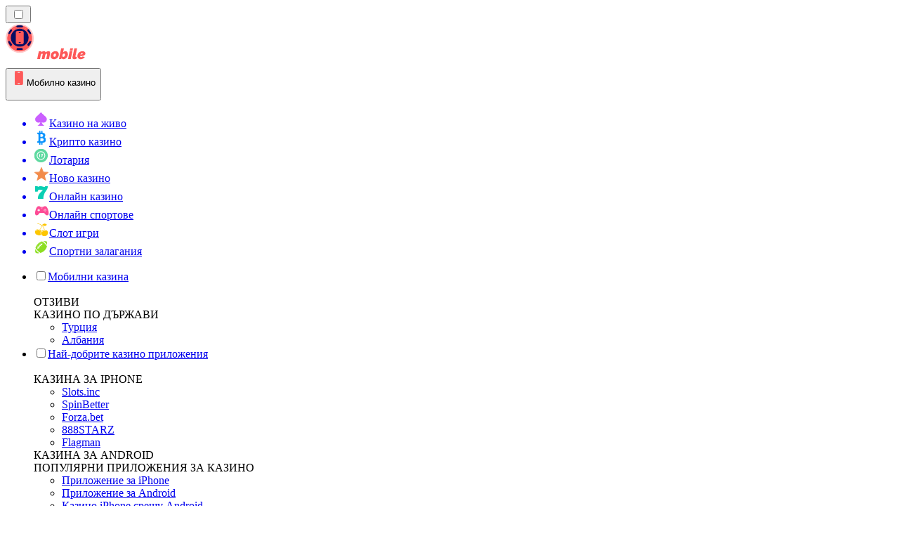

--- FILE ---
content_type: text/html; charset=utf-8
request_url: https://mobilecasinorank.bg/%D0%BD%D0%BE%D0%B2%D0%B8%D0%BD%D0%B8/
body_size: 61896
content:
<!DOCTYPE html><html lang="en" data-theme="mobile" dir="ltr"><head><meta charSet="utf-8"/><meta name="viewport" content="width=device-width, initial-scale=1"/><link rel="preload" as="image" imageSrcSet="/_next/image/?url=%2F_static%2Fassets%2Fcharacters%2Fmobile%2Flogo.svg&amp;w=256&amp;q=75&amp;dpl=dpl_ZjJLFfMKPQK1ueRmuEhFjUjYDuRN 1x, /_next/image/?url=%2F_static%2Fassets%2Fcharacters%2Fmobile%2Flogo.svg&amp;w=640&amp;q=75&amp;dpl=dpl_ZjJLFfMKPQK1ueRmuEhFjUjYDuRN 2x"/><link rel="preload" as="image" imageSrcSet="/_next/image/?url=%2F_static%2Fassets%2Fcharacters%2Fmobile%2FselectorLogo.svg&amp;w=32&amp;q=75&amp;dpl=dpl_ZjJLFfMKPQK1ueRmuEhFjUjYDuRN 1x, /_next/image/?url=%2F_static%2Fassets%2Fcharacters%2Fmobile%2FselectorLogo.svg&amp;w=48&amp;q=75&amp;dpl=dpl_ZjJLFfMKPQK1ueRmuEhFjUjYDuRN 2x"/><link rel="stylesheet" href="/_next/static/chunks/233ee06cd76a38d1.css?dpl=dpl_ZjJLFfMKPQK1ueRmuEhFjUjYDuRN" data-precedence="next"/><link rel="stylesheet" href="/_next/static/chunks/bff08f63ccc9d2dc.css?dpl=dpl_ZjJLFfMKPQK1ueRmuEhFjUjYDuRN" data-precedence="next"/><link rel="preload" as="script" fetchPriority="low" href="/_next/static/chunks/bbdef33321ed15f1.js?dpl=dpl_ZjJLFfMKPQK1ueRmuEhFjUjYDuRN"/><script src="/_next/static/chunks/c76782231f2fead7.js?dpl=dpl_ZjJLFfMKPQK1ueRmuEhFjUjYDuRN" async=""></script><script src="/_next/static/chunks/01a168667cc2f3ad.js?dpl=dpl_ZjJLFfMKPQK1ueRmuEhFjUjYDuRN" async=""></script><script src="/_next/static/chunks/10924c1e90d46980.js?dpl=dpl_ZjJLFfMKPQK1ueRmuEhFjUjYDuRN" async=""></script><script src="/_next/static/chunks/turbopack-81ebabbe1e0d85cc.js?dpl=dpl_ZjJLFfMKPQK1ueRmuEhFjUjYDuRN" async=""></script><script src="/_next/static/chunks/ff1a16fafef87110.js?dpl=dpl_ZjJLFfMKPQK1ueRmuEhFjUjYDuRN" async=""></script><script src="/_next/static/chunks/d39bad2786f469b9.js?dpl=dpl_ZjJLFfMKPQK1ueRmuEhFjUjYDuRN" async=""></script><script src="/_next/static/chunks/bd7aacaa4667e337.js?dpl=dpl_ZjJLFfMKPQK1ueRmuEhFjUjYDuRN" async=""></script><script src="/_next/static/chunks/4a7401e6481e48bc.js?dpl=dpl_ZjJLFfMKPQK1ueRmuEhFjUjYDuRN" async=""></script><meta name="next-size-adjust" content=""/><title>Новини</title><link rel="canonical" href="https://mobilecasinorank.bg/%D0%BD%D0%BE%D0%B2%D0%B8%D0%BD%D0%B8/"/><link rel="alternate" hrefLang="x-default" href="https://mobilecasinorank.com/news/"/><link rel="alternate" hrefLang="en-ZW" href="https://mobilecasinorank-zw.com/news/"/><link rel="alternate" hrefLang="cs" href="https://mobilecasinorank.cz/novinky/"/><link rel="alternate" hrefLang="en-GB" href="https://mobilecasinorank.co.uk/news/"/><link rel="alternate" hrefLang="en-IN" href="https://mobilecasino-bd.com/en/news/"/><link rel="alternate" hrefLang="hr" href="https://mobilecasinorank-hr.com/vijesti/"/><link rel="alternate" hrefLang="en-ZM" href="https://mobilecasinorank-zm.com/news/"/><link rel="alternate" hrefLang="vi" href="https://casinodidong.com/tin-t%E1%BB%A9c/"/><link rel="alternate" hrefLang="en-NZ" href="https://mobilecasinorank.co.nz/news/"/><link rel="alternate" hrefLang="nl" href="https://mobilecasinorank.nl/nieuws/"/><link rel="alternate" hrefLang="es-VE" href="https://mobilecasinorank.com.ve/noticias/"/><link rel="alternate" hrefLang="sq" href="https://mobilecasinorank-al.com/lajme/"/><link rel="alternate" hrefLang="uk" href="https://mobilecasino-ua.com/%D0%BD%D0%BE%D0%B2%D0%B8%D0%BD%D0%B8/"/><link rel="alternate" hrefLang="am" href="https://mobilecasinorank-et.com/%E1%8B%9C%E1%8A%93/"/><link rel="alternate" hrefLang="en-ZA" href="https://mobilecasinorank.co.za/news/"/><link rel="alternate" hrefLang="bn" href="https://mobilecasino-bd.com/%E0%A6%96%E0%A6%AC%E0%A6%B0/"/><link rel="alternate" hrefLang="pt-PT" href="https://mobilecasinorank.pt/not%C3%ADcias/"/><link rel="alternate" hrefLang="es-CO" href="https://mobilecasinorank.co/noticias/"/><link rel="alternate" hrefLang="th" href="https://mobilecasino-th.com/%E0%B8%82%E0%B9%88%E0%B8%B2%E0%B8%A7/"/><link rel="alternate" hrefLang="it" href="https://mobilecasinorank.it/novit%C3%A0/"/><link rel="alternate" hrefLang="ko" href="https://mobilecasino-kr.com/%EB%89%B4%EC%8A%A4/"/><link rel="alternate" hrefLang="et" href="https://mobilecasinorank.ee/uudised/"/><link rel="alternate" hrefLang="en-NG" href="https://mobilecasino-ng.com/news/"/><link rel="alternate" hrefLang="en-CA" href="https://mobilecasinorank.ca/news/"/><link rel="alternate" hrefLang="ms" href="https://mobilecasino-my.com/berita/"/><link rel="alternate" hrefLang="ur-PK" href="https://mobilecasino-pk.com/%D8%AE%D8%A8%D8%B1%DB%8C%DA%BA/"/><link rel="alternate" hrefLang="sl" href="https://mobilecasinorank-si.com/novice/"/><link rel="alternate" hrefLang="en" href="https://mobilecasinorank.com/news/"/><link rel="alternate" hrefLang="si" href="https://mobilecasino-lk.com/%E0%B6%B4%E0%B7%94%E0%B7%80%E0%B6%AD%E0%B7%8A/"/><link rel="alternate" hrefLang="da" href="https://mobilecasinorank.dk/nyheder/"/><link rel="alternate" hrefLang="bs" href="https://mobilecasinorank-ba.com/vijesti/"/><link rel="alternate" hrefLang="fr-CA" href="https://mobilecasinorank.ca/fr/actualit%C3%A9s/"/><link rel="alternate" hrefLang="tr" href="https://mobilcasinolistesi.com/haberler/"/><link rel="alternate" hrefLang="es-EC" href="https://mobilecasinorank.ec/noticias/"/><link rel="alternate" hrefLang="lt" href="https://mobilecasinorank.lt/naujienos/"/><link rel="alternate" hrefLang="nb" href="https://mobilekasinorank.org/nyheter/"/><link rel="alternate" hrefLang="pt-AO" href="https://mobilecasinorank-ao.com/novidades/"/><link rel="alternate" hrefLang="id" href="https://mobilekasinorank.com/berita/"/><link rel="alternate" hrefLang="ru" href="https://mobilecasino-ru.com/%D0%BD%D0%BE%D0%B2%D0%BE%D1%81%D1%82%D0%B8/"/><link rel="alternate" hrefLang="pt" href="https://mobilecasinorank.com.br/novidades/"/><link rel="alternate" hrefLang="en-RW" href="https://mobilecasinorank-rw.com/news/"/><link rel="alternate" hrefLang="en-GH" href="https://mobilecasinorank-gh.com/news/"/><link rel="alternate" hrefLang="fi" href="https://mobilekasinorank.net/uutiset/"/><link rel="alternate" hrefLang="en-SG" href="https://mobilecasino-sg.com/news/"/><link rel="alternate" hrefLang="de" href="https://mobilecasinorank.de/neuigkeiten/"/><link rel="alternate" hrefLang="lv" href="https://mobilecasinorank.lv/zi%C5%86as/"/><link rel="alternate" hrefLang="es-MX" href="https://mobilecasinorank.mx/noticias/"/><link rel="alternate" hrefLang="zh" href="https://mobilecasino-cn.com/%E6%96%B0%E9%97%BB/"/><link rel="alternate" hrefLang="sk" href="https://mobilecasinorank.sk/spr%C3%A1vy/"/><link rel="alternate" hrefLang="el" href="https://mobilecasinorank.gr/%CE%B5%CE%B9%CE%B4%CE%AE%CF%83%CE%B5%CE%B9%CF%82/"/><link rel="alternate" hrefLang="fr-BE" href="https://mobilecasinorang.be/fr/actualit%C3%A9s/"/><link rel="alternate" hrefLang="ro" href="https://mobilecasinorank.ro/%C8%99tiri/"/><link rel="alternate" hrefLang="zh-Hans-SG" href="https://mobilecasino-sg.com/zh/%E6%96%B0%E9%97%BB/"/><link rel="alternate" hrefLang="hu" href="https://mobilkaszino-hu.com/h%C3%ADrek/"/><link rel="alternate" hrefLang="mk" href="https://mobilecasinorank-mk.com/%D0%B2%D0%B5%D1%81%D1%82%D0%B8/"/><link rel="alternate" hrefLang="es-PY" href="https://mobilecasinorank.com.py/noticias/"/><link rel="alternate" hrefLang="es" href="https://mobilecasinorank.es/noticias/"/><link rel="alternate" hrefLang="es-AR" href="https://mobilecasinorank.com.ar/noticias/"/><link rel="alternate" hrefLang="es-PE" href="https://mobilecasinorank.pe/noticias/"/><link rel="alternate" hrefLang="de-AT" href="https://mobilecasinorank.at/neuigkeiten/"/><link rel="alternate" hrefLang="sr" href="https://mobilecasinorank-rs.com/%D0%BD%D0%BE%D0%B2%D0%BE%D1%81%D1%82%D0%B8/"/><link rel="alternate" hrefLang="km" href="https://mobilecasinorank-kh.com/%E1%9E%96%E1%9F%90%E1%9E%8F%E1%9F%8C%E1%9E%98%E1%9E%B6%E1%9E%93/"/><link rel="alternate" hrefLang="en-IE" href="https://mobilecasinorank.ie/news/"/><link rel="alternate" hrefLang="ar" href="https://hatifalcasino.com/%D8%A7%D9%84%D8%A3%D8%AE%D8%A8%D8%A7%D8%B1/"/><link rel="alternate" hrefLang="fr" href="https://listedecasinomobile.com/actualit%C3%A9s/"/><link rel="alternate" hrefLang="es-UY" href="https://mobilecasinorank.uy/noticias/"/><link rel="alternate" hrefLang="en-PH" href="https://mobilecasino-ph.com/news/"/><link rel="alternate" hrefLang="es-CL" href="https://mobilecasinorank.cl/noticias/"/><link rel="alternate" hrefLang="nl-BE" href="https://mobilecasinorang.be/nieuws/"/><link rel="alternate" hrefLang="en-PK" href="https://mobilecasino-pk.com/en/news/"/><link rel="alternate" hrefLang="en-KE" href="https://mobilecasino-ke.com/news/"/><link rel="alternate" hrefLang="sv" href="https://mobilecasinorank.se/nyheter/"/><link rel="alternate" hrefLang="ja" href="https://mobilecasinorank.jp/%E3%83%8B%E3%83%A5%E3%83%BC%E3%82%B9/"/><link rel="alternate" hrefLang="hi" href="https://mobilecasinoranks.in/hi/news/"/><link rel="alternate" hrefLang="pl" href="https://mobilecasinorank.pl/wiadomo%C5%9Bci/"/><meta property="og:title" content="Новини"/><meta property="og:url" content="https://mobilecasinorank.bg/%D0%BD%D0%BE%D0%B2%D0%B8%D0%BD%D0%B8/"/><meta property="og:site_name" content="mobilecasinorank.bg"/><meta property="og:locale" content="bg"/><meta property="og:image" content="https://mobilecasinorank.bg/_static/assets/characters/mobile/logo.svg"/><meta property="og:image:alt" content="Новини"/><meta property="og:type" content="website"/><meta name="twitter:card" content="summary_large_image"/><meta name="twitter:title" content="Новини"/><meta name="twitter:image" content="https://mobilecasinorank.bg/_static/assets/characters/mobile/logo.svg"/><meta name="twitter:image:alt" content="Новини"/><link rel="icon" href="https://res.cloudinary.com/wdnetwork/image/upload/v1760627961/wdn-solutions/allan/networks/rec4tMkSLWxeAanU9/xl9cj8ywqgg3hy4mbsfv.png"/><script>
            rudderanalytics = window.rudderanalytics = [];
            for (var methods = ["load", "page", "track", "identify", "alias", "group", "ready", "reset", "getAnonymousId", "setAnonymousId"], i = 0; i < methods.length; i++) {
                var method = methods[i];
                rudderanalytics[method] = function(a) {
                    return function() {
                        rudderanalytics.push([a].concat(Array.prototype.slice.call(arguments)))
                    }
                }(method)
            };</script><script type="text/javascript">
        !function(){"use strict";window.RudderSnippetVersion="3.2.0";var e="rudderanalytics";window[e]||(window[e]=[])
        ;var rudderanalytics=window[e];if(Array.isArray(rudderanalytics)){
        if(true===rudderanalytics.snippetExecuted&&window.console&&console.error){
        console.error("RudderStack JavaScript SDK snippet included more than once.")}else{rudderanalytics.snippetExecuted=true,
        window.rudderAnalyticsBuildType="legacy";var sdkBaseUrl="https://cdn.xstat.org";var sdkVersion="v3"
        ;var sdkFileName="rsa.min.js";var scriptLoadingMode="async"
        ;var r=["setDefaultInstanceKey","load","ready","page","track","identify","alias","group","reset","setAnonymousId","startSession","endSession","consent","addCustomIntegration"]
        ;for(var n=0;n<r.length;n++){var t=r[n];rudderanalytics[t]=function(r){return function(){var n
        ;Array.isArray(window[e])?rudderanalytics.push([r].concat(Array.prototype.slice.call(arguments))):null===(n=window[e][r])||void 0===n||n.apply(window[e],arguments)
        }}(t)}try{
        new Function('class Test{field=()=>{};test({prop=[]}={}){return prop?(prop?.property??[...prop]):import("");}}'),
        window.rudderAnalyticsBuildType="modern"}catch(i){}var d=document.head||document.getElementsByTagName("head")[0]
        ;var o=document.body||document.getElementsByTagName("body")[0];window.rudderAnalyticsAddScript=function(e,r,n){
        var t=document.createElement("script");t.src=e,t.setAttribute("data-loader","RS_JS_SDK"),r&&n&&t.setAttribute(r,n),
        "async"===scriptLoadingMode?t.async=true:"defer"===scriptLoadingMode&&(t.defer=true),
        d?d.insertBefore(t,d.firstChild):o.insertBefore(t,o.firstChild)},window.rudderAnalyticsMount=function(){!function(){
        if("undefined"==typeof globalThis){var e;var r=function getGlobal(){
        return"undefined"!=typeof self?self:"undefined"!=typeof window?window:null}();r&&Object.defineProperty(r,"globalThis",{
        value:r,configurable:true})}
        }(),window.rudderAnalyticsAddScript("".concat(sdkBaseUrl,"/").concat(sdkVersion,"/").concat(window.rudderAnalyticsBuildType,"/").concat(sdkFileName),"data-rsa-write-key","2meh7uI0DvjDHZteK8vantlqj47")
        },
        "undefined"==typeof Promise||"undefined"==typeof globalThis?window.rudderAnalyticsAddScript("https://polyfill-fastly.io/v3/polyfill.min.js?version=3.111.0&features=Symbol%2CPromise&callback=rudderAnalyticsMount"):window.rudderAnalyticsMount()
        ;var loadOptions={pluginsSDKBaseURL: "https://cdn.xstat.org/v3/modern/plugins", destSDKBaseURL: "https://cdn.xstat.org/v3/modern/js-integrations", configUrl: "https://api.xstat.org"};rudderanalytics.load("2meh7uI0DvjDHZteK8vantlqj47","https://dataplane.xstat.org",loadOptions)}}}();
        </script><script src="/_next/static/chunks/a6dad97d9634a72d.js?dpl=dpl_ZjJLFfMKPQK1ueRmuEhFjUjYDuRN" noModule=""></script></head><body class="inter_fea38105-module__7KR6oa__variable montserrat_43b7b7a9-module__wUOlla__variable bg-bg-tertiary min-h-screen"><div hidden=""><!--$--><!--/$--></div><!--&--><!--&--><!--&--><!--&--><!--$--><!--html--><!--head--><!--body--><!--$--><!--$--><!--/$--><!--$?--><template id="B:0"></template><!--/$--><!--/$--><header class="laptop:sticky laptop:top-0 bg-bg-primary laptop:pb-2 relative z-50 w-full pb-2"><div class="tablet:max-w-[768px] laptop:max-w-[1024px] desktop:max-w-[1220px] tablet:px-0 mx-auto px-5 laptop:relative laptop:pt-[10px] laptop:grid-cols-[auto_1fr] laptop:grid-rows-[auto_auto] grid w-full grid-cols-3 items-center pt-2"><div class="laptop:hidden peer/hamburger flex items-center justify-start"><button type="button"><label for="hamburger" aria-label="Open menu" class="bg-bg-secondary/50 hover:bg-bg-secondary/70 has-[:checked]:bg-bg-secondary/50 relative flex h-[40px] w-[40px] cursor-pointer items-center justify-center rounded-md p-[5.5px_5px]"><div class="relative flex h-[10px] w-[14px] flex-col items-start gap-[2px]"><input type="checkbox" id="hamburger" class="peer hidden"/><span class="absolute top-0 h-[2px] w-full origin-center rounded-[26.71px] bg-white/70 transition-all duration-300 ease-out peer-checked:top-1/2 peer-checked:-translate-y-1/2 peer-checked:rotate-45"></span><span class="absolute top-[4px] h-[2px] w-full origin-center rounded-[26.71px] bg-white/70 transition-all duration-300 ease-out peer-checked:top-1/2 peer-checked:-translate-y-1/2 peer-checked:opacity-0"></span><span class="absolute top-[8px] h-[2px] w-full origin-center rounded-[26.71px] bg-white/70 transition-all duration-300 ease-out peer-checked:top-1/2 peer-checked:-translate-y-1/2 peer-checked:-rotate-45"></span></div></label></button></div><div class="laptop:row-span-2 laptop:justify-start flex items-center justify-center"><a href="/"><img alt="logo" width="202" height="60" decoding="async" data-nimg="1" class="desktop:w-[253px] desktop:h-[60px] laptop:w-[190px] laptop:max-w-[190px] laptop:h-[80px] laptop:object-left laptop:mt-0 h-[60px] w-[165px] max-w-[165px] object-contain object-center desktop:max-w-[var(--logo-w-desktop)]" style="color:transparent;object-fit:contain;object-position:left;--logo-w-desktop:202px" srcSet="/_next/image/?url=%2F_static%2Fassets%2Fcharacters%2Fmobile%2Flogo.svg&amp;w=256&amp;q=75&amp;dpl=dpl_ZjJLFfMKPQK1ueRmuEhFjUjYDuRN 1x, /_next/image/?url=%2F_static%2Fassets%2Fcharacters%2Fmobile%2Flogo.svg&amp;w=640&amp;q=75&amp;dpl=dpl_ZjJLFfMKPQK1ueRmuEhFjUjYDuRN 2x" src="/_next/image/?url=%2F_static%2Fassets%2Fcharacters%2Fmobile%2Flogo.svg&amp;w=640&amp;q=75&amp;dpl=dpl_ZjJLFfMKPQK1ueRmuEhFjUjYDuRN"/></a></div><div class="flex items-center justify-end gap-3"><div class="relative laptop:flex hidden w-auto min-w-[177px]"><button type="button" class="group flex h-[40px] w-full cursor-pointer items-center justify-between rounded-[4px] px-3 py-[6px] transition-colors bg-bg-secondary/50 hover:bg-bg-secondary/70"><div class="flex items-center"><img alt="selected Мобилно казино logo" width="22" height="22" decoding="async" data-nimg="1" class="laptop:w-[22px] laptop:h-[22px] h-[20px] w-[20px] ltr:ml-0 ltr:mr-2 rtl:ml-2 rtl:mr-0" style="color:transparent" srcSet="/_next/image/?url=%2F_static%2Fassets%2Fcharacters%2Fmobile%2FselectorLogo.svg&amp;w=32&amp;q=75&amp;dpl=dpl_ZjJLFfMKPQK1ueRmuEhFjUjYDuRN 1x, /_next/image/?url=%2F_static%2Fassets%2Fcharacters%2Fmobile%2FselectorLogo.svg&amp;w=48&amp;q=75&amp;dpl=dpl_ZjJLFfMKPQK1ueRmuEhFjUjYDuRN 2x" src="/_next/image/?url=%2F_static%2Fassets%2Fcharacters%2Fmobile%2FselectorLogo.svg&amp;w=48&amp;q=75&amp;dpl=dpl_ZjJLFfMKPQK1ueRmuEhFjUjYDuRN"/><span class="text-white/80 hover:text-white laptop:block laptop:text-sm whitespace-nowrap text-left text-xs ltr:ml-1 ltr:mr-0 rtl:ml-0 rtl:mr-1 hidden">Мобилно казино</span></div><svg width="6" height="10" viewBox="0 0 6 10" fill="none" xmlns="http://www.w3.org/2000/svg" size="4" class="fill-white h-[8px] w-[8px] rotate-90 transition-transform duration-200 ltr:ml-[5px] rtl:mr-[5px]"><path d="M6 5C6 5.24845 5.87565 5.49689 5.7513 5.62112L1.64767 9.7205C1.27461 10.0932 0.65285 10.0932 0.279793 9.7205C-0.0932643 9.34783 -0.0932643 8.72671 0.279793 8.35404L3.63731 5L0.279792 1.64596C-0.0932646 1.27329 -0.0932647 0.652175 0.279792 0.279504C0.652849 -0.0931673 1.27461 -0.0931674 1.64767 0.279504L5.62694 4.25466C5.87565 4.50311 6 4.75155 6 5Z"></path></svg></button><ul class="bg-bg-secondary absolute z-40 mt-1 rounded-[4px] shadow-lg ltr:right-0 rtl:left-0 max-h-[60vh] overflow-y-scroll w-[177px] py-2 pl-1 flex-col gap-2 hidden" role="menu" tabindex="0"><a href="https://livecasinorank.bg" target="_self" rel="noopener"><li class="text-white/80 hover:text-white caption-2 whitespace-nowrap border-b-white/10 p-2 first:rounded-tl-[4px] first:rounded-tr-[4px] last:rounded-bl-[4px] last:rounded-br-[4px] hover:cursor-pointer [&amp;:not(:last-child)]:border-b-[1px] bg-transparent group"><div class="flex items-center"><img alt="Казино на живо logo" loading="lazy" width="22" height="22" decoding="async" data-nimg="1" class="laptop:w-[22px] laptop:h-[22px] h-[20px] w-[20px] opacity-80 group-hover:opacity-100" style="color:transparent" srcSet="/_next/image/?url=%2F_static%2Fassets%2Fcharacters%2Flive%2FselectorLogo.svg&amp;w=32&amp;q=75&amp;dpl=dpl_ZjJLFfMKPQK1ueRmuEhFjUjYDuRN 1x, /_next/image/?url=%2F_static%2Fassets%2Fcharacters%2Flive%2FselectorLogo.svg&amp;w=48&amp;q=75&amp;dpl=dpl_ZjJLFfMKPQK1ueRmuEhFjUjYDuRN 2x" src="/_next/image/?url=%2F_static%2Fassets%2Fcharacters%2Flive%2FselectorLogo.svg&amp;w=48&amp;q=75&amp;dpl=dpl_ZjJLFfMKPQK1ueRmuEhFjUjYDuRN"/><span class="ltr:ml-2 rtl:mr-2">Казино на живо</span></div></li></a><a href="https://cryptocasinorank.bg" target="_self" rel="noopener"><li class="text-white/80 hover:text-white caption-2 whitespace-nowrap border-b-white/10 p-2 first:rounded-tl-[4px] first:rounded-tr-[4px] last:rounded-bl-[4px] last:rounded-br-[4px] hover:cursor-pointer [&amp;:not(:last-child)]:border-b-[1px] bg-transparent group"><div class="flex items-center"><img alt="Крипто казино logo" loading="lazy" width="22" height="22" decoding="async" data-nimg="1" class="laptop:w-[22px] laptop:h-[22px] h-[20px] w-[20px] opacity-80 group-hover:opacity-100" style="color:transparent" srcSet="/_next/image/?url=%2F_static%2Fassets%2Fcharacters%2Fcrypto%2FselectorLogo.svg&amp;w=32&amp;q=75&amp;dpl=dpl_ZjJLFfMKPQK1ueRmuEhFjUjYDuRN 1x, /_next/image/?url=%2F_static%2Fassets%2Fcharacters%2Fcrypto%2FselectorLogo.svg&amp;w=48&amp;q=75&amp;dpl=dpl_ZjJLFfMKPQK1ueRmuEhFjUjYDuRN 2x" src="/_next/image/?url=%2F_static%2Fassets%2Fcharacters%2Fcrypto%2FselectorLogo.svg&amp;w=48&amp;q=75&amp;dpl=dpl_ZjJLFfMKPQK1ueRmuEhFjUjYDuRN"/><span class="ltr:ml-2 rtl:mr-2">Крипто казино</span></div></li></a><a href="https://Lotorank.bg" target="_self" rel="noopener"><li class="text-white/80 hover:text-white caption-2 whitespace-nowrap border-b-white/10 p-2 first:rounded-tl-[4px] first:rounded-tr-[4px] last:rounded-bl-[4px] last:rounded-br-[4px] hover:cursor-pointer [&amp;:not(:last-child)]:border-b-[1px] bg-transparent group"><div class="flex items-center"><img alt="Лотария logo" loading="lazy" width="22" height="22" decoding="async" data-nimg="1" class="laptop:w-[22px] laptop:h-[22px] h-[20px] w-[20px] opacity-80 group-hover:opacity-100" style="color:transparent" srcSet="/_next/image/?url=%2F_static%2Fassets%2Fcharacters%2Flotto%2FselectorLogo.svg&amp;w=32&amp;q=75&amp;dpl=dpl_ZjJLFfMKPQK1ueRmuEhFjUjYDuRN 1x, /_next/image/?url=%2F_static%2Fassets%2Fcharacters%2Flotto%2FselectorLogo.svg&amp;w=48&amp;q=75&amp;dpl=dpl_ZjJLFfMKPQK1ueRmuEhFjUjYDuRN 2x" src="/_next/image/?url=%2F_static%2Fassets%2Fcharacters%2Flotto%2FselectorLogo.svg&amp;w=48&amp;q=75&amp;dpl=dpl_ZjJLFfMKPQK1ueRmuEhFjUjYDuRN"/><span class="ltr:ml-2 rtl:mr-2">Лотария</span></div></li></a><a href="https://newcasinorank-bg.com" target="_self" rel="noopener"><li class="text-white/80 hover:text-white caption-2 whitespace-nowrap border-b-white/10 p-2 first:rounded-tl-[4px] first:rounded-tr-[4px] last:rounded-bl-[4px] last:rounded-br-[4px] hover:cursor-pointer [&amp;:not(:last-child)]:border-b-[1px] bg-transparent group"><div class="flex items-center"><img alt="Ново казино logo" loading="lazy" width="22" height="22" decoding="async" data-nimg="1" class="laptop:w-[22px] laptop:h-[22px] h-[20px] w-[20px] opacity-80 group-hover:opacity-100" style="color:transparent" srcSet="/_next/image/?url=%2F_static%2Fassets%2Fcharacters%2Fnew%2FselectorLogo.svg&amp;w=32&amp;q=75&amp;dpl=dpl_ZjJLFfMKPQK1ueRmuEhFjUjYDuRN 1x, /_next/image/?url=%2F_static%2Fassets%2Fcharacters%2Fnew%2FselectorLogo.svg&amp;w=48&amp;q=75&amp;dpl=dpl_ZjJLFfMKPQK1ueRmuEhFjUjYDuRN 2x" src="/_next/image/?url=%2F_static%2Fassets%2Fcharacters%2Fnew%2FselectorLogo.svg&amp;w=48&amp;q=75&amp;dpl=dpl_ZjJLFfMKPQK1ueRmuEhFjUjYDuRN"/><span class="ltr:ml-2 rtl:mr-2">Ново казино</span></div></li></a><a href="https://onlinecasinorank.bg" target="_self" rel="noopener"><li class="text-white/80 hover:text-white caption-2 whitespace-nowrap border-b-white/10 p-2 first:rounded-tl-[4px] first:rounded-tr-[4px] last:rounded-bl-[4px] last:rounded-br-[4px] hover:cursor-pointer [&amp;:not(:last-child)]:border-b-[1px] bg-transparent group"><div class="flex items-center"><img alt="Онлайн казино logo" loading="lazy" width="22" height="22" decoding="async" data-nimg="1" class="laptop:w-[22px] laptop:h-[22px] h-[20px] w-[20px] opacity-80 group-hover:opacity-100" style="color:transparent" srcSet="/_next/image/?url=%2F_static%2Fassets%2Fcharacters%2Fonline%2FselectorLogo.svg&amp;w=32&amp;q=75&amp;dpl=dpl_ZjJLFfMKPQK1ueRmuEhFjUjYDuRN 1x, /_next/image/?url=%2F_static%2Fassets%2Fcharacters%2Fonline%2FselectorLogo.svg&amp;w=48&amp;q=75&amp;dpl=dpl_ZjJLFfMKPQK1ueRmuEhFjUjYDuRN 2x" src="/_next/image/?url=%2F_static%2Fassets%2Fcharacters%2Fonline%2FselectorLogo.svg&amp;w=48&amp;q=75&amp;dpl=dpl_ZjJLFfMKPQK1ueRmuEhFjUjYDuRN"/><span class="ltr:ml-2 rtl:mr-2">Онлайн казино</span></div></li></a><a href="https://E-sport.bg" target="_self" rel="noopener"><li class="text-white/80 hover:text-white caption-2 whitespace-nowrap border-b-white/10 p-2 first:rounded-tl-[4px] first:rounded-tr-[4px] last:rounded-bl-[4px] last:rounded-br-[4px] hover:cursor-pointer [&amp;:not(:last-child)]:border-b-[1px] bg-transparent group"><div class="flex items-center"><img alt="Онлайн спортове logo" loading="lazy" width="22" height="22" decoding="async" data-nimg="1" class="laptop:w-[22px] laptop:h-[22px] h-[20px] w-[20px] opacity-80 group-hover:opacity-100" style="color:transparent" srcSet="/_next/image/?url=%2F_static%2Fassets%2Fcharacters%2Fesports%2FselectorLogo.svg&amp;w=32&amp;q=75&amp;dpl=dpl_ZjJLFfMKPQK1ueRmuEhFjUjYDuRN 1x, /_next/image/?url=%2F_static%2Fassets%2Fcharacters%2Fesports%2FselectorLogo.svg&amp;w=48&amp;q=75&amp;dpl=dpl_ZjJLFfMKPQK1ueRmuEhFjUjYDuRN 2x" src="/_next/image/?url=%2F_static%2Fassets%2Fcharacters%2Fesports%2FselectorLogo.svg&amp;w=48&amp;q=75&amp;dpl=dpl_ZjJLFfMKPQK1ueRmuEhFjUjYDuRN"/><span class="ltr:ml-2 rtl:mr-2">Онлайн спортове</span></div></li></a><a href="https://slotsrank.bg" target="_self" rel="noopener"><li class="text-white/80 hover:text-white caption-2 whitespace-nowrap border-b-white/10 p-2 first:rounded-tl-[4px] first:rounded-tr-[4px] last:rounded-bl-[4px] last:rounded-br-[4px] hover:cursor-pointer [&amp;:not(:last-child)]:border-b-[1px] bg-transparent group"><div class="flex items-center"><img alt="Слот игри logo" loading="lazy" width="22" height="22" decoding="async" data-nimg="1" class="laptop:w-[22px] laptop:h-[22px] h-[20px] w-[20px] opacity-80 group-hover:opacity-100" style="color:transparent" srcSet="/_next/image/?url=%2F_static%2Fassets%2Fcharacters%2Fslots%2FselectorLogo.svg&amp;w=32&amp;q=75&amp;dpl=dpl_ZjJLFfMKPQK1ueRmuEhFjUjYDuRN 1x, /_next/image/?url=%2F_static%2Fassets%2Fcharacters%2Fslots%2FselectorLogo.svg&amp;w=48&amp;q=75&amp;dpl=dpl_ZjJLFfMKPQK1ueRmuEhFjUjYDuRN 2x" src="/_next/image/?url=%2F_static%2Fassets%2Fcharacters%2Fslots%2FselectorLogo.svg&amp;w=48&amp;q=75&amp;dpl=dpl_ZjJLFfMKPQK1ueRmuEhFjUjYDuRN"/><span class="ltr:ml-2 rtl:mr-2">Слот игри</span></div></li></a><a href="https://Sportsbetting.bg" target="_self" rel="noopener"><li class="text-white/80 hover:text-white caption-2 whitespace-nowrap border-b-white/10 p-2 first:rounded-tl-[4px] first:rounded-tr-[4px] last:rounded-bl-[4px] last:rounded-br-[4px] hover:cursor-pointer [&amp;:not(:last-child)]:border-b-[1px] bg-transparent group"><div class="flex items-center"><img alt="Спортни залагания logo" loading="lazy" width="22" height="22" decoding="async" data-nimg="1" class="laptop:w-[22px] laptop:h-[22px] h-[20px] w-[20px] opacity-80 group-hover:opacity-100" style="color:transparent" srcSet="/_next/image/?url=%2F_static%2Fassets%2Fcharacters%2Fbetting%2FselectorLogo.svg&amp;w=32&amp;q=75&amp;dpl=dpl_ZjJLFfMKPQK1ueRmuEhFjUjYDuRN 1x, /_next/image/?url=%2F_static%2Fassets%2Fcharacters%2Fbetting%2FselectorLogo.svg&amp;w=48&amp;q=75&amp;dpl=dpl_ZjJLFfMKPQK1ueRmuEhFjUjYDuRN 2x" src="/_next/image/?url=%2F_static%2Fassets%2Fcharacters%2Fbetting%2FselectorLogo.svg&amp;w=48&amp;q=75&amp;dpl=dpl_ZjJLFfMKPQK1ueRmuEhFjUjYDuRN"/><span class="ltr:ml-2 rtl:mr-2">Спортни залагания</span></div></li></a></ul></div></div><div class="bg-bg-primary animate-in slide-in-from-top-4 laptop:static laptop:animate-none laptop:block laptop:w-auto laptop:rounded-none laptop:bg-transparent laptop:px-0 laptop:pb-0 laptop:pt-0 laptop:col-start-2 laptop:row-start-2 laptop:justify-self-end absolute right-0 top-full z-20 mt-0 hidden w-full rounded-bl-[20px] rounded-br-[20px] px-4 pb-4 pt-0 peer-has-[:checked]/hamburger:block"><div class="tablet:max-w-[768px] laptop:max-w-[1024px] flex w-full items-center gap-4 self-center"><nav class="flex w-full items-center"><ul class="laptop:gap-10 desktop:gap-12 laptop:flex-row laptop:items-center flex w-full flex-col items-start"><li class="group relative list-none"><label class="laptop:text-sm desktop:text-base laptop:group-hover:text-white relative z-10 cursor-pointer font-normal text-white/80 hover:text-white has-[:checked]:text-white laptop:w-max laptop:py-2 laptop:px-0 laptop:pb-0 flex w-full items-center gap-2 rounded-[6px] px-[10px] py-3 transition-all peer has-[:checked]:before:absolute has-[:checked]:before:inset-0 has-[:checked]:before:-z-10 has-[:checked]:before:rounded-[6px] has-[:checked]:before:bg-black has-[:checked]:before:opacity-10" for="link-/мобилни-казина/"><input type="checkbox" id="link-/мобилни-казина/" class="peer hidden"/><a class="laptop:text-white/80 laptop:group-hover:text-white flex items-center gap-2 hover:text-white" href="/мобилни-казина/">Мобилни казина</a><div class="laptop:group-hover:rotate-0 rtl:laptop:group-hover:rotate-180 laptop:group-hover:fill-white rotate-90 fill-white/60 transition-all peer-checked:fill-white ltr:peer-checked:rotate-0 rtl:peer-checked:rotate-180 laptop:p-0 p-2"><svg width="6" height="10" viewBox="0 0 6 10" fill="none" xmlns="http://www.w3.org/2000/svg" class="fill-white/60"><path d="M6 5C6 5.24845 5.87565 5.49689 5.7513 5.62112L1.64767 9.7205C1.27461 10.0932 0.65285 10.0932 0.279793 9.7205C-0.0932643 9.34783 -0.0932643 8.72671 0.279793 8.35404L3.63731 5L0.279792 1.64596C-0.0932646 1.27329 -0.0932647 0.652175 0.279792 0.279504C0.652849 -0.0931673 1.27461 -0.0931674 1.64767 0.279504L5.62694 4.25466C5.87565 4.50311 6 4.75155 6 5Z"></path></svg></div></label><div class="bg-bg-primary absolute left-0 z-20 hidden h-[20px] w-full laptop:group-hover:block"></div><div id="link-/мобилни-казина/-dropdown" class="flex-col flex-wrap laptop:absolute laptop:top-[calc(100%+0px)] laptop:bg-bg-primary laptop:rounded-bl-[20px] laptop:rounded-br-[20px] laptop:py-9 laptop:px-12 laptop:gap-3 laptop:flex-row laptop:shadow-bg-primary laptop:shadow-[0px_4px_84px_0px] z-20 laptop:min-w-max laptop:max-w-[90vw] laptop:left-1/2 laptop:-translate-x-1/2 tablet:max-w-[768px] laptop: laptop:group-hover:grid desktop:gap-6 laptop:[grid-template-columns:var(--dynamic-cols)] hidden gap-2 peer-has-[:checked]:grid" style="--dynamic-cols:repeat(2, auto)"><div class="laptop:p-0 laptop:flex laptop:flex-col items-start laptop:px-0 laptop:pb-0 laptop:pt-0 pb-[15px] pl-[15px] pt-2"><span class="laptop:mr-5 desktop:text-base font-inter text-sm font-medium uppercase">ОТЗИВИ</span><ul class="laptop:flex laptop:flex-col flex list-none flex-col items-start gap-2 laptop:mt-4 mt-4"><!--$?--><template id="B:1"></template><div></div><!--/$--></ul></div><div class="laptop:p-0 laptop:flex laptop:flex-col items-start laptop:px-0 laptop:pb-0 laptop:pt-0 pb-[15px] pl-[15px] pt-2"><span class="laptop:mr-5 desktop:text-base font-inter text-sm font-medium uppercase">КАЗИНО ПО ДЪРЖАВИ</span><ul class="laptop:flex laptop:flex-col flex list-none flex-col items-start gap-2 laptop:mt-4 mt-4"><li><a href="/турция/" class="cursor-pointer block w-max py-[2px] transition-all h-max font-montserrat text-white/80 hover:text-accent laptop:max-w-[20vw] desktop:text-sm max-w-[85vw] overflow-hidden text-ellipsis whitespace-nowrap text-sm">Турция</a></li><li><a href="/албания/" class="cursor-pointer block w-max py-[2px] transition-all h-max font-montserrat text-white/80 hover:text-accent laptop:max-w-[20vw] desktop:text-sm max-w-[85vw] overflow-hidden text-ellipsis whitespace-nowrap text-sm">Албания</a></li></ul></div></div></li><li class="group relative list-none"><label class="laptop:text-sm desktop:text-base laptop:group-hover:text-white relative z-10 cursor-pointer font-normal text-white/80 hover:text-white has-[:checked]:text-white laptop:w-max laptop:py-2 laptop:px-0 laptop:pb-0 flex w-full items-center gap-2 rounded-[6px] px-[10px] py-3 transition-all peer has-[:checked]:before:absolute has-[:checked]:before:inset-0 has-[:checked]:before:-z-10 has-[:checked]:before:rounded-[6px] has-[:checked]:before:bg-black has-[:checked]:before:opacity-10" for="link-/приложение-за-казино-с-реални-пари/"><input type="checkbox" id="link-/приложение-за-казино-с-реални-пари/" class="peer hidden"/><a class="laptop:text-white/80 laptop:group-hover:text-white flex items-center gap-2 hover:text-white" href="/приложение-за-казино-с-реални-пари/">Най-добрите казино приложения</a><div class="laptop:group-hover:rotate-0 rtl:laptop:group-hover:rotate-180 laptop:group-hover:fill-white rotate-90 fill-white/60 transition-all peer-checked:fill-white ltr:peer-checked:rotate-0 rtl:peer-checked:rotate-180 laptop:p-0 p-2"><svg width="6" height="10" viewBox="0 0 6 10" fill="none" xmlns="http://www.w3.org/2000/svg" class="fill-white/60"><path d="M6 5C6 5.24845 5.87565 5.49689 5.7513 5.62112L1.64767 9.7205C1.27461 10.0932 0.65285 10.0932 0.279793 9.7205C-0.0932643 9.34783 -0.0932643 8.72671 0.279793 8.35404L3.63731 5L0.279792 1.64596C-0.0932646 1.27329 -0.0932647 0.652175 0.279792 0.279504C0.652849 -0.0931673 1.27461 -0.0931674 1.64767 0.279504L5.62694 4.25466C5.87565 4.50311 6 4.75155 6 5Z"></path></svg></div></label><div class="bg-bg-primary absolute left-0 z-20 hidden h-[20px] w-full laptop:group-hover:block"></div><div id="link-/приложение-за-казино-с-реални-пари/-dropdown" class="flex-col flex-wrap laptop:absolute laptop:top-[calc(100%+0px)] laptop:bg-bg-primary laptop:rounded-bl-[20px] laptop:rounded-br-[20px] laptop:py-9 laptop:px-12 laptop:gap-3 laptop:flex-row laptop:shadow-bg-primary laptop:shadow-[0px_4px_84px_0px] z-20 laptop:min-w-max laptop:max-w-[90vw] laptop:left-1/2 laptop:-translate-x-1/2 tablet:max-w-[768px] laptop: laptop:group-hover:grid desktop:gap-6 laptop:[grid-template-columns:var(--dynamic-cols)] hidden gap-2 peer-has-[:checked]:grid" style="--dynamic-cols:repeat(3, auto)"><div class="laptop:p-0 laptop:flex laptop:flex-col items-start laptop:px-0 laptop:pb-0 laptop:pt-0 pb-[15px] pl-[15px] pt-2"><span class="laptop:mr-5 desktop:text-base font-inter text-sm font-medium uppercase">КАЗИНА ЗА IPHONE</span><ul class="laptop:flex laptop:flex-col flex list-none flex-col items-start gap-2 laptop:mt-4 mt-4"><!--$?--><template id="B:2"></template><div></div><!--/$--></ul></div><div class="laptop:p-0 laptop:flex laptop:flex-col items-start laptop:px-0 laptop:pb-0 laptop:pt-0 pb-[15px] pl-[15px] pt-2"><span class="laptop:mr-5 desktop:text-base font-inter text-sm font-medium uppercase">КАЗИНА ЗА ANDROID</span><ul class="laptop:flex laptop:flex-col flex list-none flex-col items-start gap-2 laptop:mt-4 mt-4"><!--$?--><template id="B:3"></template><div></div><!--/$--></ul></div><div class="laptop:p-0 laptop:flex laptop:flex-col items-start laptop:px-0 laptop:pb-0 laptop:pt-0 pb-[15px] pl-[15px] pt-2"><span class="laptop:mr-5 desktop:text-base font-inter text-sm font-medium uppercase">ПОПУЛЯРНИ ПРИЛОЖЕНИЯ ЗА КАЗИНО</span><ul class="laptop:flex laptop:flex-col flex list-none flex-col items-start gap-2 laptop:mt-4 mt-4"><li><a href="/приложение-за-iphone/" class="cursor-pointer block w-max py-[2px] transition-all h-max font-montserrat text-white/80 hover:text-accent laptop:max-w-[20vw] desktop:text-sm max-w-[85vw] overflow-hidden text-ellipsis whitespace-nowrap text-sm">Приложение за iPhone</a></li><li><a href="/приложение-за-android/" class="cursor-pointer block w-max py-[2px] transition-all h-max font-montserrat text-white/80 hover:text-accent laptop:max-w-[20vw] desktop:text-sm max-w-[85vw] overflow-hidden text-ellipsis whitespace-nowrap text-sm">Приложение за Android</a></li><li><a href="/ръководства/кое-е-по-добро-android-срещу-ios-mobile-casino/" class="cursor-pointer block w-max py-[2px] transition-all h-max font-montserrat text-white/80 hover:text-accent laptop:max-w-[20vw] desktop:text-sm max-w-[85vw] overflow-hidden text-ellipsis whitespace-nowrap text-sm">Казино iPhone срещу Android</a></li><li><a href="/игри/слот-игри/най-добрите-безплатни-казино-игри-за-iphone-syear/" class="cursor-pointer block w-max py-[2px] transition-all h-max font-montserrat text-white/80 hover:text-accent laptop:max-w-[20vw] desktop:text-sm max-w-[85vw] overflow-hidden text-ellipsis whitespace-nowrap text-sm">Най-добрите безплатни слот игри за iPhone</a></li><li><a href="/игри/слот-игри/най-добрите-безплатни-слот-игри-за-android-syear/" class="cursor-pointer block w-max py-[2px] transition-all h-max font-montserrat text-white/80 hover:text-accent laptop:max-w-[20vw] desktop:text-sm max-w-[85vw] overflow-hidden text-ellipsis whitespace-nowrap text-sm">Най-добрите безплатни слот игри за Android</a></li></ul></div></div></li><li class="group relative list-none"><label class="laptop:text-sm desktop:text-base laptop:group-hover:text-white relative z-10 cursor-pointer font-normal text-white/80 hover:text-white has-[:checked]:text-white laptop:w-max laptop:py-2 laptop:px-0 laptop:pb-0 flex w-full items-center gap-2 rounded-[6px] px-[10px] py-3 transition-all peer has-[:checked]:before:absolute has-[:checked]:before:inset-0 has-[:checked]:before:-z-10 has-[:checked]:before:rounded-[6px] has-[:checked]:before:bg-black has-[:checked]:before:opacity-10" for="link-/игри/"><input type="checkbox" id="link-/игри/" class="peer hidden"/><a class="laptop:text-white/80 laptop:group-hover:text-white flex items-center gap-2 hover:text-white" href="/игри/">Мобилни казино игри</a><div class="laptop:group-hover:rotate-0 rtl:laptop:group-hover:rotate-180 laptop:group-hover:fill-white rotate-90 fill-white/60 transition-all peer-checked:fill-white ltr:peer-checked:rotate-0 rtl:peer-checked:rotate-180 laptop:p-0 p-2"><svg width="6" height="10" viewBox="0 0 6 10" fill="none" xmlns="http://www.w3.org/2000/svg" class="fill-white/60"><path d="M6 5C6 5.24845 5.87565 5.49689 5.7513 5.62112L1.64767 9.7205C1.27461 10.0932 0.65285 10.0932 0.279793 9.7205C-0.0932643 9.34783 -0.0932643 8.72671 0.279793 8.35404L3.63731 5L0.279792 1.64596C-0.0932646 1.27329 -0.0932647 0.652175 0.279792 0.279504C0.652849 -0.0931673 1.27461 -0.0931674 1.64767 0.279504L5.62694 4.25466C5.87565 4.50311 6 4.75155 6 5Z"></path></svg></div></label><div class="bg-bg-primary absolute left-0 z-20 hidden h-[20px] w-full laptop:group-hover:block"></div><div id="link-/игри/-dropdown" class="flex-col flex-wrap laptop:absolute laptop:top-[calc(100%+0px)] laptop:bg-bg-primary laptop:rounded-bl-[20px] laptop:rounded-br-[20px] laptop:py-9 laptop:px-12 laptop:gap-3 laptop:flex-row laptop:shadow-bg-primary laptop:shadow-[0px_4px_84px_0px] z-20 laptop:min-w-max laptop:max-w-[90vw] laptop:left-1/2 laptop:-translate-x-1/2 tablet:max-w-[768px] laptop: laptop:group-hover:grid desktop:gap-6 laptop:[grid-template-columns:var(--dynamic-cols)] hidden gap-2 peer-has-[:checked]:grid" style="--dynamic-cols:repeat(4, auto)"><div class="laptop:p-0 laptop:flex laptop:flex-col items-start laptop:px-0 laptop:pb-0 laptop:pt-0 pb-[15px] pl-[15px] pt-2"><span class="laptop:mr-5 desktop:text-base font-inter text-sm font-medium uppercase">ПОПУЛЯРНИ ИГРИ</span><ul class="laptop:flex laptop:flex-col flex list-none flex-col items-start gap-2 laptop:mt-4 mt-4"><li><a href="/игри/краш-игри/" class="cursor-pointer block w-max py-[2px] transition-all h-max font-montserrat text-white/80 hover:text-accent laptop:max-w-[20vw] desktop:text-sm max-w-[85vw] overflow-hidden text-ellipsis whitespace-nowrap text-sm">Краш игри</a></li><li><a href="/игри/незабавни-игри/" class="cursor-pointer block w-max py-[2px] transition-all h-max font-montserrat text-white/80 hover:text-accent laptop:max-w-[20vw] desktop:text-sm max-w-[85vw] overflow-hidden text-ellipsis whitespace-nowrap text-sm">Незабавни игри</a></li><li><a href="/игри/аркадни-игри/" class="cursor-pointer block w-max py-[2px] transition-all h-max font-montserrat text-white/80 hover:text-accent laptop:max-w-[20vw] desktop:text-sm max-w-[85vw] overflow-hidden text-ellipsis whitespace-nowrap text-sm">Аркади</a></li><li><a href="/игри/keno/" class="cursor-pointer block w-max py-[2px] transition-all h-max font-montserrat text-white/80 hover:text-accent laptop:max-w-[20vw] desktop:text-sm max-w-[85vw] overflow-hidden text-ellipsis whitespace-nowrap text-sm">Кено</a></li><li><a href="/игри/скреч-карти/" class="cursor-pointer block w-max py-[2px] transition-all h-max font-montserrat text-white/80 hover:text-accent laptop:max-w-[20vw] desktop:text-sm max-w-[85vw] overflow-hidden text-ellipsis whitespace-nowrap text-sm">Скреч карти</a></li></ul></div><div class="laptop:p-0 laptop:flex laptop:flex-col items-start laptop:px-0 laptop:pb-0 laptop:pt-0 pb-[15px] pl-[15px] pt-2"><span class="laptop:mr-5 desktop:text-base font-inter text-sm font-medium uppercase">КРАШ ИГРИ</span><ul class="laptop:flex laptop:flex-col flex list-none flex-col items-start gap-2 laptop:mt-4 mt-4"><li><a href="/pragmatic-play/spaceman/" class="cursor-pointer block w-max py-[2px] transition-all h-max font-montserrat text-white/80 hover:text-accent laptop:max-w-[20vw] desktop:text-sm max-w-[85vw] overflow-hidden text-ellipsis whitespace-nowrap text-sm">Spaceman</a></li><li><a href="/spribe/aviator/" class="cursor-pointer block w-max py-[2px] transition-all h-max font-montserrat text-white/80 hover:text-accent laptop:max-w-[20vw] desktop:text-sm max-w-[85vw] overflow-hidden text-ellipsis whitespace-nowrap text-sm">Aviator</a></li><li><a href="/pragmatic-play/big-bass-crash/" class="cursor-pointer block w-max py-[2px] transition-all h-max font-montserrat text-white/80 hover:text-accent laptop:max-w-[20vw] desktop:text-sm max-w-[85vw] overflow-hidden text-ellipsis whitespace-nowrap text-sm">Big Bass Crash</a></li><li><a href="/evolution-gaming/cash-or-crash-live/" class="cursor-pointer block w-max py-[2px] transition-all h-max font-montserrat text-white/80 hover:text-accent laptop:max-w-[20vw] desktop:text-sm max-w-[85vw] overflow-hidden text-ellipsis whitespace-nowrap text-sm">Cash Or Crash Live</a></li><li><a href="/coin-miner/" class="cursor-pointer block w-max py-[2px] transition-all h-max font-montserrat text-white/80 hover:text-accent laptop:max-w-[20vw] desktop:text-sm max-w-[85vw] overflow-hidden text-ellipsis whitespace-nowrap text-sm">Coin Miner</a></li></ul></div><div class="laptop:p-0 laptop:flex laptop:flex-col items-start laptop:px-0 laptop:pb-0 laptop:pt-0 pb-[15px] pl-[15px] pt-2"><span class="laptop:mr-5 desktop:text-base font-inter text-sm font-medium uppercase">МОМЕНТАЛНИ ИГРИ</span><ul class="laptop:flex laptop:flex-col flex list-none flex-col items-start gap-2 laptop:mt-4 mt-4"><li><a href="/pine-of-plinko/" class="cursor-pointer block w-max py-[2px] transition-all h-max font-montserrat text-white/80 hover:text-accent laptop:max-w-[20vw] desktop:text-sm max-w-[85vw] overflow-hidden text-ellipsis whitespace-nowrap text-sm">Pine of Plinko</a></li><li><a href="/pragmatic-play/snakes-and-ladders-mega-dice/" class="cursor-pointer block w-max py-[2px] transition-all h-max font-montserrat text-white/80 hover:text-accent laptop:max-w-[20vw] desktop:text-sm max-w-[85vw] overflow-hidden text-ellipsis whitespace-nowrap text-sm">Snakes and Ladders Mega Dice</a></li><li><a href="/light-wonder/rainbow-riches/" class="cursor-pointer block w-max py-[2px] transition-all h-max font-montserrat text-white/80 hover:text-accent laptop:max-w-[20vw] desktop:text-sm max-w-[85vw] overflow-hidden text-ellipsis whitespace-nowrap text-sm">Rainbow Riches</a></li><li><a href="/instant-win-gaming/cash-40/" class="cursor-pointer block w-max py-[2px] transition-all h-max font-montserrat text-white/80 hover:text-accent laptop:max-w-[20vw] desktop:text-sm max-w-[85vw] overflow-hidden text-ellipsis whitespace-nowrap text-sm">Cash 40</a></li><li><a href="/minesweeper-xy/" class="cursor-pointer block w-max py-[2px] transition-all h-max font-montserrat text-white/80 hover:text-accent laptop:max-w-[20vw] desktop:text-sm max-w-[85vw] overflow-hidden text-ellipsis whitespace-nowrap text-sm">Minesweeper XY</a></li></ul></div><div class="laptop:p-0 laptop:flex laptop:flex-col items-start laptop:px-0 laptop:pb-0 laptop:pt-0 pb-[15px] pl-[15px] pt-2"><span class="laptop:mr-5 desktop:text-base font-inter text-sm font-medium uppercase">СЛОТОВЕ</span><ul class="laptop:flex laptop:flex-col flex list-none flex-col items-start gap-2 laptop:mt-4 mt-4"><li><a href="/pragmatic-play/spaceman/" class="cursor-pointer block w-max py-[2px] transition-all h-max font-montserrat text-white/80 hover:text-accent laptop:max-w-[20vw] desktop:text-sm max-w-[85vw] overflow-hidden text-ellipsis whitespace-nowrap text-sm">Spaceman</a></li><li><a href="/spribe/aviator/" class="cursor-pointer block w-max py-[2px] transition-all h-max font-montserrat text-white/80 hover:text-accent laptop:max-w-[20vw] desktop:text-sm max-w-[85vw] overflow-hidden text-ellipsis whitespace-nowrap text-sm">Aviator</a></li><li><a href="/pine-of-plinko/" class="cursor-pointer block w-max py-[2px] transition-all h-max font-montserrat text-white/80 hover:text-accent laptop:max-w-[20vw] desktop:text-sm max-w-[85vw] overflow-hidden text-ellipsis whitespace-nowrap text-sm">Pine of Plinko</a></li><li><a href="/pragmatic-play/big-bass-crash/" class="cursor-pointer block w-max py-[2px] transition-all h-max font-montserrat text-white/80 hover:text-accent laptop:max-w-[20vw] desktop:text-sm max-w-[85vw] overflow-hidden text-ellipsis whitespace-nowrap text-sm">Big Bass Crash</a></li><li><a href="/evolution-gaming/cash-or-crash-live/" class="cursor-pointer block w-max py-[2px] transition-all h-max font-montserrat text-white/80 hover:text-accent laptop:max-w-[20vw] desktop:text-sm max-w-[85vw] overflow-hidden text-ellipsis whitespace-nowrap text-sm">Cash Or Crash Live</a></li></ul></div></div></li><li class="group relative list-none"><label class="laptop:text-sm desktop:text-base laptop:group-hover:text-white relative z-10 cursor-pointer font-normal text-white/80 hover:text-white has-[:checked]:text-white laptop:w-max laptop:py-2 laptop:px-0 laptop:pb-0 flex w-full items-center gap-2 rounded-[6px] px-[10px] py-3 transition-all peer has-[:checked]:before:absolute has-[:checked]:before:inset-0 has-[:checked]:before:-z-10 has-[:checked]:before:rounded-[6px] has-[:checked]:before:bg-black has-[:checked]:before:opacity-10" for="link-/ръководства/"><input type="checkbox" id="link-/ръководства/" class="peer hidden"/><a class="laptop:text-white/80 laptop:group-hover:text-white flex items-center gap-2 hover:text-white" href="/ръководства/">Ръководства</a><div class="laptop:group-hover:rotate-0 rtl:laptop:group-hover:rotate-180 laptop:group-hover:fill-white rotate-90 fill-white/60 transition-all peer-checked:fill-white ltr:peer-checked:rotate-0 rtl:peer-checked:rotate-180 laptop:p-0 p-2"><svg width="6" height="10" viewBox="0 0 6 10" fill="none" xmlns="http://www.w3.org/2000/svg" class="fill-white/60"><path d="M6 5C6 5.24845 5.87565 5.49689 5.7513 5.62112L1.64767 9.7205C1.27461 10.0932 0.65285 10.0932 0.279793 9.7205C-0.0932643 9.34783 -0.0932643 8.72671 0.279793 8.35404L3.63731 5L0.279792 1.64596C-0.0932646 1.27329 -0.0932647 0.652175 0.279792 0.279504C0.652849 -0.0931673 1.27461 -0.0931674 1.64767 0.279504L5.62694 4.25466C5.87565 4.50311 6 4.75155 6 5Z"></path></svg></div></label><div class="bg-bg-primary absolute left-0 z-20 hidden h-[20px] w-full laptop:group-hover:block"></div><div id="link-/ръководства/-dropdown" class="flex-col flex-wrap laptop:absolute laptop:top-[calc(100%+0px)] laptop:bg-bg-primary laptop:rounded-bl-[20px] laptop:rounded-br-[20px] laptop:py-9 laptop:px-12 laptop:gap-3 laptop:flex-row laptop:shadow-bg-primary laptop:shadow-[0px_4px_84px_0px] z-20 laptop:min-w-max laptop:max-w-[90vw] laptop:left-1/2 laptop:-translate-x-1/2 tablet:max-w-[768px] laptop: laptop:group-hover:grid desktop:gap-6 laptop:[grid-template-columns:var(--dynamic-cols)] hidden gap-2 peer-has-[:checked]:grid" style="--dynamic-cols:repeat(2, auto)"><div class="laptop:p-0 laptop:flex laptop:flex-col items-start laptop:px-0 laptop:pb-0 laptop:pt-0 pb-[15px] pl-[15px] pt-2"><span class="laptop:mr-5 desktop:text-base font-inter text-sm font-medium uppercase">РЪКОВОДСТВА ЗА НАЧИНАЕЩИ</span><ul class="laptop:flex laptop:flex-col flex list-none flex-col items-start gap-2 laptop:mt-4 mt-4"><li><a href="/ръководства/създайте-акаунт-в-мобилно-казино/" class="cursor-pointer block w-max py-[2px] transition-all h-max font-montserrat text-white/80 hover:text-accent laptop:max-w-[20vw] desktop:text-sm max-w-[85vw] overflow-hidden text-ellipsis whitespace-nowrap text-sm">Как да създадете акаунт в казино</a></li><li><a href="/ръководства/rtp/" class="cursor-pointer block w-max py-[2px] transition-all h-max font-montserrat text-white/80 hover:text-accent laptop:max-w-[20vw] desktop:text-sm max-w-[85vw] overflow-hidden text-ellipsis whitespace-nowrap text-sm">Какво е RTP?</a></li><li><a href="/ръководства/ръководство-за-генератори-на-произволни-числа-в-мобилните-казино-игри/" class="cursor-pointer block w-max py-[2px] transition-all h-max font-montserrat text-white/80 hover:text-accent laptop:max-w-[20vw] desktop:text-sm max-w-[85vw] overflow-hidden text-ellipsis whitespace-nowrap text-sm">Какво е RNG в iGaming?</a></li><li><a href="/ръководства/къща-край/" class="cursor-pointer block w-max py-[2px] transition-all h-max font-montserrat text-white/80 hover:text-accent laptop:max-w-[20vw] desktop:text-sm max-w-[85vw] overflow-hidden text-ellipsis whitespace-nowrap text-sm">Обяснение на Casino House Edge</a></li><li><a href="/ръководства/съвети-за-максимизиране-на-шансовете/" class="cursor-pointer block w-max py-[2px] transition-all h-max font-montserrat text-white/80 hover:text-accent laptop:max-w-[20vw] desktop:text-sm max-w-[85vw] overflow-hidden text-ellipsis whitespace-nowrap text-sm">Съвети за максимизиране на шансовете на казиното</a></li></ul></div><div class="laptop:p-0 laptop:flex laptop:flex-col items-start laptop:px-0 laptop:pb-0 laptop:pt-0 pb-[15px] pl-[15px] pt-2"><span class="laptop:mr-5 desktop:text-base font-inter text-sm font-medium uppercase">КАЗИНО БОНУСИ</span><ul class="laptop:flex laptop:flex-col flex list-none flex-col items-start gap-2 laptop:mt-4 mt-4"><li><a href="/бонуси/бонус-за-безплатни-завъртания/" class="cursor-pointer block w-max py-[2px] transition-all h-max font-montserrat text-white/80 hover:text-accent laptop:max-w-[20vw] desktop:text-sm max-w-[85vw] overflow-hidden text-ellipsis whitespace-nowrap text-sm">Бонус за безплатни завъртания</a></li><li><a href="/бонуси/бонус-за-добре-дошли/" class="cursor-pointer block w-max py-[2px] transition-all h-max font-montserrat text-white/80 hover:text-accent laptop:max-w-[20vw] desktop:text-sm max-w-[85vw] overflow-hidden text-ellipsis whitespace-nowrap text-sm">Бонус за добре дошли</a></li><li><a href="/бонуси/бонус-без-депозит/" class="cursor-pointer block w-max py-[2px] transition-all h-max font-montserrat text-white/80 hover:text-accent laptop:max-w-[20vw] desktop:text-sm max-w-[85vw] overflow-hidden text-ellipsis whitespace-nowrap text-sm">Бонус без депозит</a></li><li><a href="/бонуси/казино-бонуси-за-начинаещи/" class="cursor-pointer block w-max py-[2px] transition-all h-max font-montserrat text-white/80 hover:text-accent laptop:max-w-[20vw] desktop:text-sm max-w-[85vw] overflow-hidden text-ellipsis whitespace-nowrap text-sm">Казино бонуси за начинаещи</a></li><li><a href="/бонуси/изисквания-за-залагане/" class="cursor-pointer block w-max py-[2px] transition-all h-max font-montserrat text-white/80 hover:text-accent laptop:max-w-[20vw] desktop:text-sm max-w-[85vw] overflow-hidden text-ellipsis whitespace-nowrap text-sm">Изисквания за залагане в казино</a></li></ul></div></div></li><li class="group relative list-none w-max"><label class="laptop:text-sm desktop:text-base laptop:group-hover:text-white relative z-10 cursor-pointer font-normal text-white/80 hover:text-white has-[:checked]:text-white laptop:w-max laptop:py-2 laptop:px-0 laptop:pb-0 flex w-full items-center gap-2 rounded-[6px] px-[10px] py-3 transition-all" for="link-/новини/"><input type="checkbox" id="link-/новини/" class="peer hidden"/><a class="laptop:text-white/80 laptop:group-hover:text-white flex items-center gap-2 hover:text-white" href="/новини/">Новини</a></label><div class="bg-bg-primary absolute left-0 z-20 hidden h-[20px] w-full"></div></li></ul></nav></div></div></div></header><main class="pt-0"><section class="from-bg-primary to-bg-secondary relative overflow-hidden bg-gradient-to-b"><div class="tablet:max-w-[768px] laptop:max-w-[1024px] desktop:max-w-[1220px] tablet:px-0 mx-auto w-full px-5 flex flex-col items-start"><script id="breadcrumbSchema" type="application/ld+json">{"@context":"https://schema.org","@type":"BreadcrumbList","itemListElement":[{"@type":"ListItem","position":1,"item":{"@id":"https://mobilecasinorank.bg/","name":"Mobile Casinos"}},{"@type":"ListItem","position":2,"item":{"@id":"https://mobilecasinorank.bg/новини/","name":"Новини"}}]}</script><div class="laptop:mt-2 mb-2 flex max-w-full items-center justify-center gap-2 overflow-hidden laptop:justify-start"><a href="/" class="laptop:text-[13px] truncate text-[11px] text-white/50">Mobile Casinos</a><svg width="6" height="10" viewBox="0 0 6 10" fill="none" xmlns="http://www.w3.org/2000/svg" class="laptop:w-[6px] laptop:h-2 h-[6px] w-[4px] fill-white/60 rtl:rotate-180"><path d="M6 5C6 5.24845 5.87565 5.49689 5.7513 5.62112L1.64767 9.7205C1.27461 10.0932 0.65285 10.0932 0.279793 9.7205C-0.0932643 9.34783 -0.0932643 8.72671 0.279793 8.35404L3.63731 5L0.279792 1.64596C-0.0932646 1.27329 -0.0932647 0.652175 0.279792 0.279504C0.652849 -0.0931673 1.27461 -0.0931674 1.64767 0.279504L5.62694 4.25466C5.87565 4.50311 6 4.75155 6 5Z"></path></svg><span class="laptop:text-[13px] truncate text-[11px] text-accent-contrast">Новини</span></div><div class="laptop:flex-row desktop:gap-10 flex flex-col gap-7"><div class="laptop:mt-6 mb-2 flex flex-col"><div class="laptop:gap-5 flex flex-col gap-7"><h1 class="heading-1 laptop:text-left uppercase">Новини</h1></div></div></div></div></section><section class="desktop:pt-16 bg-bg-tertiary pb-10 pt-10"><div class="tablet:max-w-[768px] laptop:max-w-[1024px] desktop:max-w-[1220px] tablet:px-0 mx-auto w-full px-5"><div class="grid w-full grid-cols-1 gap-3 md:grid-cols-4"><div class="flex w-full flex-col gap-1.5"><div class="relative w-full overflow-hidden rounded-b-[10px] rounded-t-[20px]"><span class="bg-bg-primary absolute left-3 top-3 z-10 rounded-[90px] px-[10px] py-[7px] text-sm text-white">24.05.2025</span><img alt="News Image" loading="lazy" width="400" height="200" decoding="async" data-nimg="1" class="h-[200px] w-full object-cover" style="color:transparent" srcSet="/_next/image/?url=https%3A%2F%2Fres.cloudinary.com%2Fwdnetwork%2Fimage%2Fupload%2Fv1748099071%2Fwdn-solutions%2Fallan%2Fnetworks%2Frec4tMkSLWxeAanU9%2Fb564ccca-f179-4732-ac0c-da43d9c297c4.jpg&amp;w=640&amp;q=75 1x, /_next/image/?url=https%3A%2F%2Fres.cloudinary.com%2Fwdnetwork%2Fimage%2Fupload%2Fv1748099071%2Fwdn-solutions%2Fallan%2Fnetworks%2Frec4tMkSLWxeAanU9%2Fb564ccca-f179-4732-ac0c-da43d9c297c4.jpg&amp;w=828&amp;q=75 2x" src="/_next/image/?url=https%3A%2F%2Fres.cloudinary.com%2Fwdnetwork%2Fimage%2Fupload%2Fv1748099071%2Fwdn-solutions%2Fallan%2Fnetworks%2Frec4tMkSLWxeAanU9%2Fb564ccca-f179-4732-ac0c-da43d9c297c4.jpg&amp;w=828&amp;q=75"/></div><a class="flex flex-col rounded-b-[20px] rounded-t-[10px] bg-white p-4 hover:shadow-[inset_0px_2px_4px_#FFFFFF17]" href="/новини/холивудското-казино-pa-се-интегрира-с-приложението-espn-bet/"><div class="relative mb-1 ltr:text-left rtl:text-right"><span class="text-bg-primary text-lg font-semibold">Холивудското казино PA се интегрира с приложението ESPN BET</span></div><div class="text-bg-primary line-clamp-3 text-sm ltr:text-left rtl:text-right">Холивудското казино Пенсилвания прави вълни в цифровото игрално пространство. Със своята безпроблемна интеграция в приложението ESPN BET Pennsylvania и статута му на легитимно, регулирано онлайн казино, играчите могат да се насладят както на стабилна сигурност, така и на потапящо игрово изживяване.</div></a></div><div class="flex w-full flex-col gap-1.5"><div class="relative w-full overflow-hidden rounded-b-[10px] rounded-t-[20px]"><span class="bg-bg-primary absolute left-3 top-3 z-10 rounded-[90px] px-[10px] py-[7px] text-sm text-white">22.05.2025</span><img alt="News Image" loading="lazy" width="400" height="200" decoding="async" data-nimg="1" class="h-[200px] w-full object-cover" style="color:transparent" srcSet="/_next/image/?url=https%3A%2F%2Fres.cloudinary.com%2Fwdnetwork%2Fimage%2Fupload%2Fv1747926251%2Fwdn-solutions%2Fallan%2Fnetworks%2Frec4tMkSLWxeAanU9%2F055da691-b895-4b9a-a9f0-604ba3406ba8.jpg&amp;w=640&amp;q=75 1x, /_next/image/?url=https%3A%2F%2Fres.cloudinary.com%2Fwdnetwork%2Fimage%2Fupload%2Fv1747926251%2Fwdn-solutions%2Fallan%2Fnetworks%2Frec4tMkSLWxeAanU9%2F055da691-b895-4b9a-a9f0-604ba3406ba8.jpg&amp;w=828&amp;q=75 2x" src="/_next/image/?url=https%3A%2F%2Fres.cloudinary.com%2Fwdnetwork%2Fimage%2Fupload%2Fv1747926251%2Fwdn-solutions%2Fallan%2Fnetworks%2Frec4tMkSLWxeAanU9%2F055da691-b895-4b9a-a9f0-604ba3406ba8.jpg&amp;w=828&amp;q=75"/></div><a class="flex flex-col rounded-b-[20px] rounded-t-[10px] bg-white p-4 hover:shadow-[inset_0px_2px_4px_#FFFFFF17]" href="/новини/легализация-на-онлайн-казино-ohio-eyes-големи-приходи/"><div class="relative mb-1 ltr:text-left rtl:text-right"><span class="text-bg-primary text-lg font-semibold">Легализация на онлайн казино Ohio Eyes, големи приходи</span></div><div class="text-bg-primary line-clamp-3 text-sm ltr:text-left rtl:text-right">Охайо е готов за голяма промяна в игралния си пейзаж, тъй като законодателите активно обмислят ново законодателство, което би могло да предефинира казино индустрията на щата. Развиващите се правила и потенциалът за приходи сочат към бъдеще, в което онлайн игрите стават неразделна част от икономическата рамка на Охайо.</div></a></div><div class="flex w-full flex-col gap-1.5"><div class="relative w-full overflow-hidden rounded-b-[10px] rounded-t-[20px]"><span class="bg-bg-primary absolute left-3 top-3 z-10 rounded-[90px] px-[10px] py-[7px] text-sm text-white">20.05.2025</span><img alt="News Image" loading="lazy" width="400" height="200" decoding="async" data-nimg="1" class="h-[200px] w-full object-cover" style="color:transparent" srcSet="/_next/image/?url=https%3A%2F%2Fres.cloudinary.com%2Fwdnetwork%2Fimage%2Fupload%2Fv1747753383%2Fwdn-solutions%2Fallan%2Fnetworks%2Frec4tMkSLWxeAanU9%2F2473fd12-5c42-4563-82b0-2c1ee77339b0.jpg&amp;w=640&amp;q=75 1x, /_next/image/?url=https%3A%2F%2Fres.cloudinary.com%2Fwdnetwork%2Fimage%2Fupload%2Fv1747753383%2Fwdn-solutions%2Fallan%2Fnetworks%2Frec4tMkSLWxeAanU9%2F2473fd12-5c42-4563-82b0-2c1ee77339b0.jpg&amp;w=828&amp;q=75 2x" src="/_next/image/?url=https%3A%2F%2Fres.cloudinary.com%2Fwdnetwork%2Fimage%2Fupload%2Fv1747753383%2Fwdn-solutions%2Fallan%2Fnetworks%2Frec4tMkSLWxeAanU9%2F2473fd12-5c42-4563-82b0-2c1ee77339b0.jpg&amp;w=828&amp;q=75"/></div><a class="flex flex-col rounded-b-[20px] rounded-t-[10px] bg-white p-4 hover:shadow-[inset_0px_2px_4px_#FFFFFF17]" href="/новини/lineup-игри-свързване-на-web2-и-web3-за-милиони/"><div class="relative mb-1 ltr:text-left rtl:text-right"><span class="text-bg-primary text-lg font-semibold">LINEUP игри: Свързване на Web2 и Web3 за милиони</span></div><div class="text-bg-primary line-clamp-3 text-sm ltr:text-left rtl:text-right">LINEUP Games революционизира начина, по който милиони се занимават с дигитални спортни забавления, като обединяват традиционните преживявания на Web2 с иновативни възможности на Web3. Чрез свързване на авангардни блокчейн технологии и обичаните мобилни игри, платформата предлага динамично, мащабируемо изживяване, което обслужва глобална аудитория.</div></a></div><div class="flex w-full flex-col gap-1.5"><div class="relative w-full overflow-hidden rounded-b-[10px] rounded-t-[20px]"><span class="bg-bg-primary absolute left-3 top-3 z-10 rounded-[90px] px-[10px] py-[7px] text-sm text-white">19.05.2025</span><img alt="News Image" loading="lazy" width="400" height="200" decoding="async" data-nimg="1" class="h-[200px] w-full object-cover" style="color:transparent" srcSet="/_next/image/?url=https%3A%2F%2Fres.cloudinary.com%2Fwdnetwork%2Fimage%2Fupload%2Fv1747666944%2Fwdn-solutions%2Fallan%2Fnetworks%2Frec4tMkSLWxeAanU9%2F3cfeb845-f9ed-48ea-868d-2ef6eec01ef9.jpg&amp;w=640&amp;q=75 1x, /_next/image/?url=https%3A%2F%2Fres.cloudinary.com%2Fwdnetwork%2Fimage%2Fupload%2Fv1747666944%2Fwdn-solutions%2Fallan%2Fnetworks%2Frec4tMkSLWxeAanU9%2F3cfeb845-f9ed-48ea-868d-2ef6eec01ef9.jpg&amp;w=828&amp;q=75 2x" src="/_next/image/?url=https%3A%2F%2Fres.cloudinary.com%2Fwdnetwork%2Fimage%2Fupload%2Fv1747666944%2Fwdn-solutions%2Fallan%2Fnetworks%2Frec4tMkSLWxeAanU9%2F3cfeb845-f9ed-48ea-868d-2ef6eec01ef9.jpg&amp;w=828&amp;q=75"/></div><a class="flex flex-col rounded-b-[20px] rounded-t-[10px] bg-white p-4 hover:shadow-[inset_0px_2px_4px_#FFFFFF17]" href="/новини/дигитален-маркетинг-през-2023-г-смесване-на-ai-с-разказване-на-истории/"><div class="relative mb-1 ltr:text-left rtl:text-right"><span class="text-bg-primary text-lg font-semibold">Дигитален маркетинг през 2023 г.: Смесване на AI с разказване на истории</span></div><div class="text-bg-primary line-clamp-3 text-sm ltr:text-left rtl:text-right">Дигиталният маркетинг продължава да се развива с бързи темпове, предлагайки на бизнеса нови възможности за подобряване на видимостта и изграждане на трайни взаимоотношения със своите клиенти. Тъй като компаниите се ориентират в дигиталния пейзаж, приемането на съвременни подходи заедно с изпитани във времето тактики е от решаващо значение за устойчивия успех.</div></a></div><div class="flex w-full flex-col gap-1.5"><div class="relative w-full overflow-hidden rounded-b-[10px] rounded-t-[20px]"><span class="bg-bg-primary absolute left-3 top-3 z-10 rounded-[90px] px-[10px] py-[7px] text-sm text-white">17.05.2025</span><img alt="News Image" loading="lazy" width="400" height="200" decoding="async" data-nimg="1" class="h-[200px] w-full object-cover" style="color:transparent" srcSet="/_next/image/?url=https%3A%2F%2Fres.cloudinary.com%2Fwdnetwork%2Fimage%2Fupload%2Fv1747494300%2Fwdn-solutions%2Fallan%2Fnetworks%2Frec4tMkSLWxeAanU9%2Ff7393a59-28c6-4639-b5b1-8badc6723e1c.jpg&amp;w=640&amp;q=75 1x, /_next/image/?url=https%3A%2F%2Fres.cloudinary.com%2Fwdnetwork%2Fimage%2Fupload%2Fv1747494300%2Fwdn-solutions%2Fallan%2Fnetworks%2Frec4tMkSLWxeAanU9%2Ff7393a59-28c6-4639-b5b1-8badc6723e1c.jpg&amp;w=828&amp;q=75 2x" src="/_next/image/?url=https%3A%2F%2Fres.cloudinary.com%2Fwdnetwork%2Fimage%2Fupload%2Fv1747494300%2Fwdn-solutions%2Fallan%2Fnetworks%2Frec4tMkSLWxeAanU9%2Ff7393a59-28c6-4639-b5b1-8badc6723e1c.jpg&amp;w=828&amp;q=75"/></div><a class="flex flex-col rounded-b-[20px] rounded-t-[10px] bg-white p-4 hover:shadow-[inset_0px_2px_4px_#FFFFFF17]" href="/новини/възходът-на-плинко-новите-приложения-разтърсват-сцената-на-лотариите/"><div class="relative mb-1 ltr:text-left rtl:text-right"><span class="text-bg-primary text-lg font-semibold">Възходът на Плинко: Новите приложения разтърсват сцената на лотариите</span></div><div class="text-bg-primary line-clamp-3 text-sm ltr:text-left rtl:text-right">Plinko бързо се превърна в фаворит на феновете сред онлайн приложенията за лотарии, предлагайки както простота, така и ускоряващ пулса прилив на късмет. Тази бърза игра не само забавлява, но и предоставя множество възможности за спечелване на награди, когато се играе на най-новите иновативни платформи.</div></a></div><div class="flex w-full flex-col gap-1.5"><div class="relative w-full overflow-hidden rounded-b-[10px] rounded-t-[20px]"><span class="bg-bg-primary absolute left-3 top-3 z-10 rounded-[90px] px-[10px] py-[7px] text-sm text-white">16.05.2025</span><img alt="News Image" loading="lazy" width="400" height="200" decoding="async" data-nimg="1" class="h-[200px] w-full object-cover" style="color:transparent" srcSet="/_next/image/?url=https%3A%2F%2Fres.cloudinary.com%2Fwdnetwork%2Fimage%2Fupload%2Fv1747407841%2Fwdn-solutions%2Fallan%2Fnetworks%2Frec4tMkSLWxeAanU9%2F0da9b32d-c1e6-41f1-adf3-8bd551d1c9a9.jpg&amp;w=640&amp;q=75 1x, /_next/image/?url=https%3A%2F%2Fres.cloudinary.com%2Fwdnetwork%2Fimage%2Fupload%2Fv1747407841%2Fwdn-solutions%2Fallan%2Fnetworks%2Frec4tMkSLWxeAanU9%2F0da9b32d-c1e6-41f1-adf3-8bd551d1c9a9.jpg&amp;w=828&amp;q=75 2x" src="/_next/image/?url=https%3A%2F%2Fres.cloudinary.com%2Fwdnetwork%2Fimage%2Fupload%2Fv1747407841%2Fwdn-solutions%2Fallan%2Fnetworks%2Frec4tMkSLWxeAanU9%2F0da9b32d-c1e6-41f1-adf3-8bd551d1c9a9.jpg&amp;w=828&amp;q=75"/></div><a class="flex flex-col rounded-b-[20px] rounded-t-[10px] bg-white p-4 hover:shadow-[inset_0px_2px_4px_#FFFFFF17]" href="/новини/мисури-стартира-процес-на-лицензиране-на-спортни-залагания/"><div class="relative mb-1 ltr:text-left rtl:text-right"><span class="text-bg-primary text-lg font-semibold">Мисури стартира процес на лицензиране на спортни залагания</span></div><div class="text-bg-primary line-clamp-3 text-sm ltr:text-left rtl:text-right">Мисури се подготвя за първия си сезон за спортни залагания, тъй като Комисията по игрите в Мисури инициира процеса на лицензиране както за мобилни, така и за спортни залагания на дребно. Процесът идва след тесен вот на избирателите, поставяйки основата за вълнуващ старт на 1 декември. Тази рационализирана рамка ще даде възможност на всички 13 казина и шест професионални спортни отбора да участват, допълнително укрепвайки позицията на Мисури в състезателната арена за спортни залагания.</div></a></div><div class="flex w-full flex-col gap-1.5"><div class="relative w-full overflow-hidden rounded-b-[10px] rounded-t-[20px]"><span class="bg-bg-primary absolute left-3 top-3 z-10 rounded-[90px] px-[10px] py-[7px] text-sm text-white">15.05.2025</span><img alt="News Image" loading="lazy" width="400" height="200" decoding="async" data-nimg="1" class="h-[200px] w-full object-cover" style="color:transparent" srcSet="/_next/image/?url=https%3A%2F%2Fres.cloudinary.com%2Fwdnetwork%2Fimage%2Fupload%2Fv1747321662%2Fwdn-solutions%2Fallan%2Fnetworks%2Frec4tMkSLWxeAanU9%2F25a8919b-0e9b-4411-833b-69b524ceb6ca.jpg&amp;w=640&amp;q=75 1x, /_next/image/?url=https%3A%2F%2Fres.cloudinary.com%2Fwdnetwork%2Fimage%2Fupload%2Fv1747321662%2Fwdn-solutions%2Fallan%2Fnetworks%2Frec4tMkSLWxeAanU9%2F25a8919b-0e9b-4411-833b-69b524ceb6ca.jpg&amp;w=828&amp;q=75 2x" src="/_next/image/?url=https%3A%2F%2Fres.cloudinary.com%2Fwdnetwork%2Fimage%2Fupload%2Fv1747321662%2Fwdn-solutions%2Fallan%2Fnetworks%2Frec4tMkSLWxeAanU9%2F25a8919b-0e9b-4411-833b-69b524ceb6ca.jpg&amp;w=828&amp;q=75"/></div><a class="flex flex-col rounded-b-[20px] rounded-t-[10px] bg-white p-4 hover:shadow-[inset_0px_2px_4px_#FFFFFF17]" href="/новини/най-добрите-сайтове-за-рулетка-в-обединеното-кралство-тръпки-на-живо-и-бонус-завъртания/"><div class="relative mb-1 ltr:text-left rtl:text-right"><span class="text-bg-primary text-lg font-semibold">Най-добрите сайтове за рулетка в Обединеното кралство: тръпки на живо и бонус завъртания</span></div><div class="text-bg-primary line-clamp-3 text-sm ltr:text-left rtl:text-right">Открийте свят на тръпки, тъй като водещите сайтове за рулетка в Обединеното кралство съчетават геймплей с реални пари с уникални функции като дилъри на живо и изключителни бонус заглавия. Тази публикация в блога подчертава най-добрите казина, които предлагат разнообразни възможности за игри, от потапящи изживявания на рулетка на живо до редица варианти на рулетка, проектирани да отговарят на стила на всеки играч.</div></a></div><div class="flex w-full flex-col gap-1.5"><div class="relative w-full overflow-hidden rounded-b-[10px] rounded-t-[20px]"><span class="bg-bg-primary absolute left-3 top-3 z-10 rounded-[90px] px-[10px] py-[7px] text-sm text-white">14.05.2025</span><img alt="News Image" loading="lazy" width="400" height="200" decoding="async" data-nimg="1" class="h-[200px] w-full object-cover" style="color:transparent" srcSet="/_next/image/?url=https%3A%2F%2Fres.cloudinary.com%2Fwdnetwork%2Fimage%2Fupload%2Fv1747235120%2Fwdn-solutions%2Fallan%2Fnetworks%2Frec4tMkSLWxeAanU9%2F9a8e6af4-d586-492a-a4a3-524525e04d81.jpg&amp;w=640&amp;q=75 1x, /_next/image/?url=https%3A%2F%2Fres.cloudinary.com%2Fwdnetwork%2Fimage%2Fupload%2Fv1747235120%2Fwdn-solutions%2Fallan%2Fnetworks%2Frec4tMkSLWxeAanU9%2F9a8e6af4-d586-492a-a4a3-524525e04d81.jpg&amp;w=828&amp;q=75 2x" src="/_next/image/?url=https%3A%2F%2Fres.cloudinary.com%2Fwdnetwork%2Fimage%2Fupload%2Fv1747235120%2Fwdn-solutions%2Fallan%2Fnetworks%2Frec4tMkSLWxeAanU9%2F9a8e6af4-d586-492a-a4a3-524525e04d81.jpg&amp;w=828&amp;q=75"/></div><a class="flex flex-col rounded-b-[20px] rounded-t-[10px] bg-white p-4 hover:shadow-[inset_0px_2px_4px_#FFFFFF17]" href="/новини/ignition-води-революцията-в-онлайн-казиното-в-кентъки/"><div class="relative mb-1 ltr:text-left rtl:text-right"><span class="text-bg-primary text-lg font-semibold">Ignition води революцията в онлайн казиното в Кентъки</span></div><div class="text-bg-primary line-clamp-3 text-sm ltr:text-left rtl:text-right">Онлайн казината в Кентъки бързо се превърнаха в любими за играчи, търсещи удобство и впечатляващо разнообразие от възможности за игри. Ignition се откроява като най-доброто онлайн казино в щата, предоставяйки изживяване, фокусирано върху играчите, което съчетава широка гама от игри с щедри бонуси и стабилна сигурност.</div></a></div><div class="flex w-full flex-col gap-1.5"><div class="relative w-full overflow-hidden rounded-b-[10px] rounded-t-[20px]"><span class="bg-bg-primary absolute left-3 top-3 z-10 rounded-[90px] px-[10px] py-[7px] text-sm text-white">13.05.2025</span><img alt="News Image" loading="lazy" width="400" height="200" decoding="async" data-nimg="1" class="h-[200px] w-full object-cover" style="color:transparent" srcSet="/_next/image/?url=https%3A%2F%2Fres.cloudinary.com%2Fwdnetwork%2Fimage%2Fupload%2Fv1747152384%2Fwdn-solutions%2Fallan%2Fnetworks%2Frec4tMkSLWxeAanU9%2F3fc77ade-a3a2-4cd7-8fd4-27f55cbf8983.jpg&amp;w=640&amp;q=75 1x, /_next/image/?url=https%3A%2F%2Fres.cloudinary.com%2Fwdnetwork%2Fimage%2Fupload%2Fv1747152384%2Fwdn-solutions%2Fallan%2Fnetworks%2Frec4tMkSLWxeAanU9%2F3fc77ade-a3a2-4cd7-8fd4-27f55cbf8983.jpg&amp;w=828&amp;q=75 2x" src="/_next/image/?url=https%3A%2F%2Fres.cloudinary.com%2Fwdnetwork%2Fimage%2Fupload%2Fv1747152384%2Fwdn-solutions%2Fallan%2Fnetworks%2Frec4tMkSLWxeAanU9%2F3fc77ade-a3a2-4cd7-8fd4-27f55cbf8983.jpg&amp;w=828&amp;q=75"/></div><a class="flex flex-col rounded-b-[20px] rounded-t-[10px] bg-white p-4 hover:shadow-[inset_0px_2px_4px_#FFFFFF17]" href="/новини/мобилните-спортни-книги-отприщават-вълната-от-бонус-оферти/"><div class="relative mb-1 ltr:text-left rtl:text-right"><span class="text-bg-primary text-lg font-semibold">Мобилните спортни книги отприщават вълната от бонус оферти</span></div><div class="text-bg-primary line-clamp-3 text-sm ltr:text-left rtl:text-right">Любителите на залаганията имат множество промоции на една ръка разстояние, предназначени да осигурят бонус залози и подобрено залагане. Независимо дали сте нов клиент, развълнуван от допълнителни бонус средства, или опитен залагащ, който търси стимули за връщане на пари, тези спортни оферти са съобразени с широк кръг играчи и държави.</div></a></div><div class="flex w-full flex-col gap-1.5"><div class="relative w-full overflow-hidden rounded-b-[10px] rounded-t-[20px]"><span class="bg-bg-primary absolute left-3 top-3 z-10 rounded-[90px] px-[10px] py-[7px] text-sm text-white">12.05.2025</span><img alt="News Image" loading="lazy" width="400" height="200" decoding="async" data-nimg="1" class="h-[200px] w-full object-cover" style="color:transparent" srcSet="/_next/image/?url=https%3A%2F%2Fres.cloudinary.com%2Fwdnetwork%2Fimage%2Fupload%2Fv1747062290%2Fwdn-solutions%2Fallan%2Fnetworks%2Frec4tMkSLWxeAanU9%2F1097466d-3758-4a0e-850d-8faf2de9b630.jpg&amp;w=640&amp;q=75 1x, /_next/image/?url=https%3A%2F%2Fres.cloudinary.com%2Fwdnetwork%2Fimage%2Fupload%2Fv1747062290%2Fwdn-solutions%2Fallan%2Fnetworks%2Frec4tMkSLWxeAanU9%2F1097466d-3758-4a0e-850d-8faf2de9b630.jpg&amp;w=828&amp;q=75 2x" src="/_next/image/?url=https%3A%2F%2Fres.cloudinary.com%2Fwdnetwork%2Fimage%2Fupload%2Fv1747062290%2Fwdn-solutions%2Fallan%2Fnetworks%2Frec4tMkSLWxeAanU9%2F1097466d-3758-4a0e-850d-8faf2de9b630.jpg&amp;w=828&amp;q=75"/></div><a class="flex flex-col rounded-b-[20px] rounded-t-[10px] bg-white p-4 hover:shadow-[inset_0px_2px_4px_#FFFFFF17]" href="/новини/алтернативите-на-казино-chumba-променят-социалните-игри/"><div class="relative mb-1 ltr:text-left rtl:text-right"><span class="text-bg-primary text-lg font-semibold">Алтернативите на казино Chumba променят социалните игри</span></div><div class="text-bg-primary line-clamp-3 text-sm ltr:text-left rtl:text-right">Chumba Casino отдавна е признато за пионер в света на социалните казина, вдъхновявайки много играчи да изследват алтернативни платформи за разнообразно игрово изживяване. От иновативни модели с двойна валута до богат избор от игри и примамливи промоции, тези алтернативи предлагат нещо уникално за всеки тип казино ентусиаст.</div></a></div><div class="flex w-full flex-col gap-1.5"><div class="relative w-full overflow-hidden rounded-b-[10px] rounded-t-[20px]"><span class="bg-bg-primary absolute left-3 top-3 z-10 rounded-[90px] px-[10px] py-[7px] text-sm text-white">09.05.2025</span><img alt="News Image" loading="lazy" width="400" height="200" decoding="async" data-nimg="1" class="h-[200px] w-full object-cover" style="color:transparent" srcSet="/_next/image/?url=https%3A%2F%2Fres.cloudinary.com%2Fwdnetwork%2Fimage%2Fupload%2Fv1746803013%2Fwdn-solutions%2Fallan%2Fnetworks%2Frec4tMkSLWxeAanU9%2F6616bbb6-8c89-48f3-9520-bb3e4ea116f1.jpg&amp;w=640&amp;q=75 1x, /_next/image/?url=https%3A%2F%2Fres.cloudinary.com%2Fwdnetwork%2Fimage%2Fupload%2Fv1746803013%2Fwdn-solutions%2Fallan%2Fnetworks%2Frec4tMkSLWxeAanU9%2F6616bbb6-8c89-48f3-9520-bb3e4ea116f1.jpg&amp;w=828&amp;q=75 2x" src="/_next/image/?url=https%3A%2F%2Fres.cloudinary.com%2Fwdnetwork%2Fimage%2Fupload%2Fv1746803013%2Fwdn-solutions%2Fallan%2Fnetworks%2Frec4tMkSLWxeAanU9%2F6616bbb6-8c89-48f3-9520-bb3e4ea116f1.jpg&amp;w=828&amp;q=75"/></div><a class="flex flex-col rounded-b-[20px] rounded-t-[10px] bg-white p-4 hover:shadow-[inset_0px_2px_4px_#FFFFFF17]" href="/новини/онлайн-покерът-среща-електронните-спортове-в-новаторско-партньорство/"><div class="relative mb-1 ltr:text-left rtl:text-right"><span class="text-bg-primary text-lg font-semibold">Онлайн покерът среща електронните спортове в новаторско партньорство</span></div><div class="text-bg-primary line-clamp-3 text-sm ltr:text-left rtl:text-right">Иновативното сътрудничество между водещата онлайн покер платформа в Бразилия и водеща организация за електронни спортове бележи трансформираща ера в дигиталното забавление. Чрез преодоляване на разликата между онлайн покера и електронните спортове, партньорството е насочено към енергизиране на младежка, дигитално интелигентна аудитория.</div></a></div><div class="flex w-full flex-col gap-1.5"><div class="relative w-full overflow-hidden rounded-b-[10px] rounded-t-[20px]"><span class="bg-bg-primary absolute left-3 top-3 z-10 rounded-[90px] px-[10px] py-[7px] text-sm text-white">08.05.2025</span><img alt="News Image" loading="lazy" width="400" height="200" decoding="async" data-nimg="1" class="h-[200px] w-full object-cover" style="color:transparent" srcSet="/_next/image/?url=https%3A%2F%2Fres.cloudinary.com%2Fwdnetwork%2Fimage%2Fupload%2Fv1746716842%2Fwdn-solutions%2Fallan%2Fnetworks%2Frec4tMkSLWxeAanU9%2F40956619-c790-4db8-a139-47730410fe63.jpg&amp;w=640&amp;q=75 1x, /_next/image/?url=https%3A%2F%2Fres.cloudinary.com%2Fwdnetwork%2Fimage%2Fupload%2Fv1746716842%2Fwdn-solutions%2Fallan%2Fnetworks%2Frec4tMkSLWxeAanU9%2F40956619-c790-4db8-a139-47730410fe63.jpg&amp;w=828&amp;q=75 2x" src="/_next/image/?url=https%3A%2F%2Fres.cloudinary.com%2Fwdnetwork%2Fimage%2Fupload%2Fv1746716842%2Fwdn-solutions%2Fallan%2Fnetworks%2Frec4tMkSLWxeAanU9%2F40956619-c790-4db8-a139-47730410fe63.jpg&amp;w=828&amp;q=75"/></div><a class="flex flex-col rounded-b-[20px] rounded-t-[10px] bg-white p-4 hover:shadow-[inset_0px_2px_4px_#FFFFFF17]" href="/новини/мобилните-казина-променят-австралийския-игрален-пейзаж/"><div class="relative mb-1 ltr:text-left rtl:text-right"><span class="text-bg-primary text-lg font-semibold">Мобилните казина променят австралийския игрален пейзаж</span></div><div class="text-bg-primary line-clamp-3 text-sm ltr:text-left rtl:text-right">Мобилните казина в Австралия революционизират начина, по който ентусиастите се наслаждават на игрите, като предлагат свободата да играят любими игри по всяко време и навсякъде. Тази иновация не само носи удобство, но и дава приоритет на сигурни банкови методи и специфични за мобилни устройства функции, предназначени за оптимално игрово изживяване.</div></a></div><div class="flex w-full flex-col gap-1.5"><div class="relative w-full overflow-hidden rounded-b-[10px] rounded-t-[20px]"><span class="bg-bg-primary absolute left-3 top-3 z-10 rounded-[90px] px-[10px] py-[7px] text-sm text-white">06.05.2025</span><img alt="News Image" loading="lazy" width="400" height="200" decoding="async" data-nimg="1" class="h-[200px] w-full object-cover" style="color:transparent" srcSet="/_next/image/?url=https%3A%2F%2Fres.cloudinary.com%2Fwdnetwork%2Fimage%2Fupload%2Fv1746544112%2Fwdn-solutions%2Fallan%2Fnetworks%2Frec4tMkSLWxeAanU9%2Fd961bc57-1742-4bc5-b45f-9b498e8f8b26.jpg&amp;w=640&amp;q=75 1x, /_next/image/?url=https%3A%2F%2Fres.cloudinary.com%2Fwdnetwork%2Fimage%2Fupload%2Fv1746544112%2Fwdn-solutions%2Fallan%2Fnetworks%2Frec4tMkSLWxeAanU9%2Fd961bc57-1742-4bc5-b45f-9b498e8f8b26.jpg&amp;w=828&amp;q=75 2x" src="/_next/image/?url=https%3A%2F%2Fres.cloudinary.com%2Fwdnetwork%2Fimage%2Fupload%2Fv1746544112%2Fwdn-solutions%2Fallan%2Fnetworks%2Frec4tMkSLWxeAanU9%2Fd961bc57-1742-4bc5-b45f-9b498e8f8b26.jpg&amp;w=828&amp;q=75"/></div><a class="flex flex-col rounded-b-[20px] rounded-t-[10px] bg-white p-4 hover:shadow-[inset_0px_2px_4px_#FFFFFF17]" href="/новини/мобилната-казино-сцена-в-полша-процъфтява-с-топ-платформи/"><div class="relative mb-1 ltr:text-left rtl:text-right"><span class="text-bg-primary text-lg font-semibold">Мобилната казино сцена в Полша процъфтява с топ платформи</span></div><div class="text-bg-primary line-clamp-3 text-sm ltr:text-left rtl:text-right">Пейзажът на онлайн казиното в Полша продължава да расте с платформи, които съчетават богат избор на игри, възнаграждаващи оферти за добре дошли и удобни за мобилни устройства изживявания. Обширното тестване и оценка разкриха отличителни казина, които отговарят на уникалните предпочитания на всеки играч.</div></a></div><div class="flex w-full flex-col gap-1.5"><div class="relative w-full overflow-hidden rounded-b-[10px] rounded-t-[20px]"><span class="bg-bg-primary absolute left-3 top-3 z-10 rounded-[90px] px-[10px] py-[7px] text-sm text-white">05.05.2025</span><img alt="News Image" loading="lazy" width="400" height="200" decoding="async" data-nimg="1" class="h-[200px] w-full object-cover" style="color:transparent" srcSet="/_next/image/?url=https%3A%2F%2Fres.cloudinary.com%2Fwdnetwork%2Fimage%2Fupload%2Fv1746461155%2Fwdn-solutions%2Fallan%2Fnetworks%2Frec4tMkSLWxeAanU9%2F20120203-3c3c-4198-bce9-5e7a78c3b124.jpg&amp;w=640&amp;q=75 1x, /_next/image/?url=https%3A%2F%2Fres.cloudinary.com%2Fwdnetwork%2Fimage%2Fupload%2Fv1746461155%2Fwdn-solutions%2Fallan%2Fnetworks%2Frec4tMkSLWxeAanU9%2F20120203-3c3c-4198-bce9-5e7a78c3b124.jpg&amp;w=828&amp;q=75 2x" src="/_next/image/?url=https%3A%2F%2Fres.cloudinary.com%2Fwdnetwork%2Fimage%2Fupload%2Fv1746461155%2Fwdn-solutions%2Fallan%2Fnetworks%2Frec4tMkSLWxeAanU9%2F20120203-3c3c-4198-bce9-5e7a78c3b124.jpg&amp;w=828&amp;q=75"/></div><a class="flex flex-col rounded-b-[20px] rounded-t-[10px] bg-white p-4 hover:shadow-[inset_0px_2px_4px_#FFFFFF17]" href="/новини/7bit-casino-води-процъфтяващата-сцена-на-онлайн-хазарта-в-австралия/"><div class="relative mb-1 ltr:text-left rtl:text-right"><span class="text-bg-primary text-lg font-semibold">7Bit Casino води процъфтяващата сцена на онлайн хазарта в Австралия</span></div><div class="text-bg-primary line-clamp-3 text-sm ltr:text-left rtl:text-right">Онлайн хазартът в Австралия нараства с впечатляващи темпове, трансформирайки игровото изживяване за местните играчи, като същевременно поставя по-високи стандарти за сигурност и използваемост.</div></a></div><div class="flex w-full flex-col gap-1.5"><div class="relative w-full overflow-hidden rounded-b-[10px] rounded-t-[20px]"><span class="bg-bg-primary absolute left-3 top-3 z-10 rounded-[90px] px-[10px] py-[7px] text-sm text-white">01.05.2025</span><img alt="News Image" loading="lazy" width="400" height="200" decoding="async" data-nimg="1" class="h-[200px] w-full object-cover" style="color:transparent" srcSet="/_next/image/?url=https%3A%2F%2Fres.cloudinary.com%2Fwdnetwork%2Fimage%2Fupload%2Fv1746111816%2Fwdn-solutions%2Fallan%2Fnetworks%2Frec4tMkSLWxeAanU9%2F990e87b4-c92c-4886-92fd-e0830950726b.jpg&amp;w=640&amp;q=75 1x, /_next/image/?url=https%3A%2F%2Fres.cloudinary.com%2Fwdnetwork%2Fimage%2Fupload%2Fv1746111816%2Fwdn-solutions%2Fallan%2Fnetworks%2Frec4tMkSLWxeAanU9%2F990e87b4-c92c-4886-92fd-e0830950726b.jpg&amp;w=828&amp;q=75 2x" src="/_next/image/?url=https%3A%2F%2Fres.cloudinary.com%2Fwdnetwork%2Fimage%2Fupload%2Fv1746111816%2Fwdn-solutions%2Fallan%2Fnetworks%2Frec4tMkSLWxeAanU9%2F990e87b4-c92c-4886-92fd-e0830950726b.jpg&amp;w=828&amp;q=75"/></div><a class="flex flex-col rounded-b-[20px] rounded-t-[10px] bg-white p-4 hover:shadow-[inset_0px_2px_4px_#FFFFFF17]" href="/новини/трагичната-катастрофа-на-червената-светлина-оставя-семейството-в-сътресения/"><div class="relative mb-1 ltr:text-left rtl:text-right"><span class="text-bg-primary text-lg font-semibold">Трагичната катастрофа на червената светлина оставя семейството в сътресения</span></div><div class="text-bg-primary line-clamp-3 text-sm ltr:text-left rtl:text-right">На 21 септември сърцераздирателен инцидент разстрои общността, тъй като един момент драстично промени живота на участниците.</div></a></div><div class="flex w-full flex-col gap-1.5"><div class="relative w-full overflow-hidden rounded-b-[10px] rounded-t-[20px]"><span class="bg-bg-primary absolute left-3 top-3 z-10 rounded-[90px] px-[10px] py-[7px] text-sm text-white">30.04.2025</span><img alt="News Image" loading="lazy" width="400" height="200" decoding="async" data-nimg="1" class="h-[200px] w-full object-cover" style="color:transparent" srcSet="/_next/image/?url=https%3A%2F%2Fres.cloudinary.com%2Fwdnetwork%2Fimage%2Fupload%2Fv1746025450%2Fwdn-solutions%2Fallan%2Fnetworks%2Frec4tMkSLWxeAanU9%2F4b06086a-132d-48ec-a54c-ac7dc1bfd51d.jpg&amp;w=640&amp;q=75 1x, /_next/image/?url=https%3A%2F%2Fres.cloudinary.com%2Fwdnetwork%2Fimage%2Fupload%2Fv1746025450%2Fwdn-solutions%2Fallan%2Fnetworks%2Frec4tMkSLWxeAanU9%2F4b06086a-132d-48ec-a54c-ac7dc1bfd51d.jpg&amp;w=828&amp;q=75 2x" src="/_next/image/?url=https%3A%2F%2Fres.cloudinary.com%2Fwdnetwork%2Fimage%2Fupload%2Fv1746025450%2Fwdn-solutions%2Fallan%2Fnetworks%2Frec4tMkSLWxeAanU9%2F4b06086a-132d-48ec-a54c-ac7dc1bfd51d.jpg&amp;w=828&amp;q=75"/></div><a class="flex flex-col rounded-b-[20px] rounded-t-[10px] bg-white p-4 hover:shadow-[inset_0px_2px_4px_#FFFFFF17]" href="/новини/елитните-приложения-за-мобилни-игри-на-borgata-поставят-нови-стандарти/"><div class="relative mb-1 ltr:text-left rtl:text-right"><span class="text-bg-primary text-lg font-semibold">Елитните приложения за мобилни игри на Borgata поставят нови стандарти</span></div><div class="text-bg-primary line-clamp-3 text-sm ltr:text-left rtl:text-right">Мобилното приложение Borgata предлага сложна игрална среда, проектирана от MGM Resorts и Entain, осигурявайки безпроблемно и първокласно изживяване за потребителите. Ангажиментът му към високи постижения се отразява в подхода му с много приложения, отговарящ на различни предпочитания за игри, като същевременно поддържа висококачествена производителност.</div></a></div></div><nav class="mt-8 flex items-center justify-center" aria-label="Pagination"><ul class="flex items-center space-x-4"><li><span class="capitalize text-gray-600">page<!-- --> <!-- -->1<!-- --> (<!-- -->2<!-- -->)</span></li><li><a href="?page=2" class="flex h-10 w-10 items-center justify-center rounded-full text-gray-600 transition-colors hover:bg-gray-100 rtl:rotate-180" aria-label="Next page">→</a></li></ul></nav></div></section><!--$?--><template id="B:4"></template><!--/$--></main><footer><div class="bg-bg-primary desktop:py-11 py-9"><div class="tablet:max-w-[768px] laptop:max-w-[1024px] desktop:max-w-[1220px] tablet:px-0 mx-auto w-full px-5"><!--$?--><template id="B:5"></template><div class="mb-6 h-48"></div><!--/$--><div class="body-2 laptop:text-justify text-center text-white/70">CasinoRank е сайт за сравнение на доставчиците на казино. Ние не хостваме или предлагаме игри с реални пари на този сайт. Въпреки че полагаме всички усилия да гарантираме точността на предоставената информация, не можем да гарантираме нейната надеждност, тъй като данните на трети страни могат да се променят по всяко време. CasinoRank получава обезщетение от рекламодатели и доставчици, представени на този сайт; това обаче не влияе на нашите класации или отзиви.</div><div class="laptop:flex-row my-5 flex flex-col items-center justify-center justify-between"><div class="laptop:mx-0 laptop:mb-0 laptop:order-1 order-2 mx-auto mt-5"><div class="relative w-[auto] min-w-[120px] max-w-[150px]"><button type="button" class="bg-bg-secondary hover:bg-[#D1D1D1]/30 group flex h-[40px] w-full cursor-pointer items-center justify-between rounded-[4px] px-3 py-[6px] transition-colors"><div class="flex items-center"><span class="text-white/80 hover:text-white laptop:block laptop:text-sm whitespace-nowrap text-left text-xs ltr:ml-1 ltr:mr-0 rtl:ml-0 rtl:mr-1">BG</span></div><svg width="6" height="10" viewBox="0 0 6 10" fill="none" xmlns="http://www.w3.org/2000/svg" size="4" class="fill-white h-[8px] w-[8px] rotate-90 transition-transform duration-200 ltr:ml-[5px] rtl:mr-[5px]"><path d="M6 5C6 5.24845 5.87565 5.49689 5.7513 5.62112L1.64767 9.7205C1.27461 10.0932 0.65285 10.0932 0.279793 9.7205C-0.0932643 9.34783 -0.0932643 8.72671 0.279793 8.35404L3.63731 5L0.279792 1.64596C-0.0932646 1.27329 -0.0932647 0.652175 0.279792 0.279504C0.652849 -0.0931673 1.27461 -0.0931674 1.64767 0.279504L5.62694 4.25466C5.87565 4.50311 6 4.75155 6 5Z"></path></svg></button><ul class="bg-bg-secondary absolute z-40 mt-1 rounded-[4px] shadow-lg ltr:left-0 rtl:right-0 w-auto p-2 flex-col gap-2 max-h-[200px] overflow-y-scroll hidden" role="menu" tabindex="0"><a href="https://mobilekasinorank.com/berita/" target="_self" rel="noopener"><li class="text-white/80 hover:text-white caption-2 whitespace-nowrap border-b-white/10 p-2 first:rounded-tl-[4px] first:rounded-tr-[4px] last:rounded-bl-[4px] last:rounded-br-[4px] hover:cursor-pointer [&amp;:not(:last-child)]:border-b-[1px] bg-transparent group"><div class="flex items-center"><span class="ltr:ml-0 rtl:mr-0">Bahasa Indonesia (ID)</span></div></li></a><a href="https://mobilecasino-my.com/berita/" target="_self" rel="noopener"><li class="text-white/80 hover:text-white caption-2 whitespace-nowrap border-b-white/10 p-2 first:rounded-tl-[4px] first:rounded-tr-[4px] last:rounded-bl-[4px] last:rounded-br-[4px] hover:cursor-pointer [&amp;:not(:last-child)]:border-b-[1px] bg-transparent group"><div class="flex items-center"><span class="ltr:ml-0 rtl:mr-0">Bahasa Melayu (MS)</span></div></li></a><a href="https://mobilecasinorank-ba.com/vijesti/" target="_self" rel="noopener"><li class="text-white/80 hover:text-white caption-2 whitespace-nowrap border-b-white/10 p-2 first:rounded-tl-[4px] first:rounded-tr-[4px] last:rounded-bl-[4px] last:rounded-br-[4px] hover:cursor-pointer [&amp;:not(:last-child)]:border-b-[1px] bg-transparent group"><div class="flex items-center"><span class="ltr:ml-0 rtl:mr-0">Bosanski jezik (BS)</span></div></li></a><a href="https://mobilecasinorank.cz/novinky/" target="_self" rel="noopener"><li class="text-white/80 hover:text-white caption-2 whitespace-nowrap border-b-white/10 p-2 first:rounded-tl-[4px] first:rounded-tr-[4px] last:rounded-bl-[4px] last:rounded-br-[4px] hover:cursor-pointer [&amp;:not(:last-child)]:border-b-[1px] bg-transparent group"><div class="flex items-center"><span class="ltr:ml-0 rtl:mr-0">Čeština (CS)</span></div></li></a><a href="https://mobilecasinorank.dk/nyheder/" target="_self" rel="noopener"><li class="text-white/80 hover:text-white caption-2 whitespace-nowrap border-b-white/10 p-2 first:rounded-tl-[4px] first:rounded-tr-[4px] last:rounded-bl-[4px] last:rounded-br-[4px] hover:cursor-pointer [&amp;:not(:last-child)]:border-b-[1px] bg-transparent group"><div class="flex items-center"><span class="ltr:ml-0 rtl:mr-0">Dansk (DA)</span></div></li></a><a href="https://mobilecasinorank.at/neuigkeiten/" target="_self" rel="noopener"><li class="text-white/80 hover:text-white caption-2 whitespace-nowrap border-b-white/10 p-2 first:rounded-tl-[4px] first:rounded-tr-[4px] last:rounded-bl-[4px] last:rounded-br-[4px] hover:cursor-pointer [&amp;:not(:last-child)]:border-b-[1px] bg-transparent group"><div class="flex items-center"><span class="ltr:ml-0 rtl:mr-0">Deutsch (DE-AT)</span></div></li></a><a href="https://mobilecasinorank.de/neuigkeiten/" target="_self" rel="noopener"><li class="text-white/80 hover:text-white caption-2 whitespace-nowrap border-b-white/10 p-2 first:rounded-tl-[4px] first:rounded-tr-[4px] last:rounded-bl-[4px] last:rounded-br-[4px] hover:cursor-pointer [&amp;:not(:last-child)]:border-b-[1px] bg-transparent group"><div class="flex items-center"><span class="ltr:ml-0 rtl:mr-0">Deutsch (DE)</span></div></li></a><a href="https://mobilecasinorank.ee/uudised/" target="_self" rel="noopener"><li class="text-white/80 hover:text-white caption-2 whitespace-nowrap border-b-white/10 p-2 first:rounded-tl-[4px] first:rounded-tr-[4px] last:rounded-bl-[4px] last:rounded-br-[4px] hover:cursor-pointer [&amp;:not(:last-child)]:border-b-[1px] bg-transparent group"><div class="flex items-center"><span class="ltr:ml-0 rtl:mr-0">Eesti (ET)</span></div></li></a><a href="https://mobilecasinorank.ca/news/" target="_self" rel="noopener"><li class="text-white/80 hover:text-white caption-2 whitespace-nowrap border-b-white/10 p-2 first:rounded-tl-[4px] first:rounded-tr-[4px] last:rounded-bl-[4px] last:rounded-br-[4px] hover:cursor-pointer [&amp;:not(:last-child)]:border-b-[1px] bg-transparent group"><div class="flex items-center"><span class="ltr:ml-0 rtl:mr-0">English (EN-CA)</span></div></li></a><a href="https://mobilecasinorank.co.uk/news/" target="_self" rel="noopener"><li class="text-white/80 hover:text-white caption-2 whitespace-nowrap border-b-white/10 p-2 first:rounded-tl-[4px] first:rounded-tr-[4px] last:rounded-bl-[4px] last:rounded-br-[4px] hover:cursor-pointer [&amp;:not(:last-child)]:border-b-[1px] bg-transparent group"><div class="flex items-center"><span class="ltr:ml-0 rtl:mr-0">English (EN-GB)</span></div></li></a><a href="https://mobilecasinorank-gh.com/news/" target="_self" rel="noopener"><li class="text-white/80 hover:text-white caption-2 whitespace-nowrap border-b-white/10 p-2 first:rounded-tl-[4px] first:rounded-tr-[4px] last:rounded-bl-[4px] last:rounded-br-[4px] hover:cursor-pointer [&amp;:not(:last-child)]:border-b-[1px] bg-transparent group"><div class="flex items-center"><span class="ltr:ml-0 rtl:mr-0">English (EN-GH)</span></div></li></a><a href="https://mobilecasinorank.ie/news/" target="_self" rel="noopener"><li class="text-white/80 hover:text-white caption-2 whitespace-nowrap border-b-white/10 p-2 first:rounded-tl-[4px] first:rounded-tr-[4px] last:rounded-bl-[4px] last:rounded-br-[4px] hover:cursor-pointer [&amp;:not(:last-child)]:border-b-[1px] bg-transparent group"><div class="flex items-center"><span class="ltr:ml-0 rtl:mr-0">English (EN-IE)</span></div></li></a><a href="https://mobilecasinoranks.in/news/" target="_self" rel="noopener"><li class="text-white/80 hover:text-white caption-2 whitespace-nowrap border-b-white/10 p-2 first:rounded-tl-[4px] first:rounded-tr-[4px] last:rounded-bl-[4px] last:rounded-br-[4px] hover:cursor-pointer [&amp;:not(:last-child)]:border-b-[1px] bg-transparent group"><div class="flex items-center"><span class="ltr:ml-0 rtl:mr-0">English (EN-IN)</span></div></li></a><a href="https://mobilecasino-bd.com/en/news/" target="_self" rel="noopener"><li class="text-white/80 hover:text-white caption-2 whitespace-nowrap border-b-white/10 p-2 first:rounded-tl-[4px] first:rounded-tr-[4px] last:rounded-bl-[4px] last:rounded-br-[4px] hover:cursor-pointer [&amp;:not(:last-child)]:border-b-[1px] bg-transparent group"><div class="flex items-center"><span class="ltr:ml-0 rtl:mr-0">English (EN-IN)</span></div></li></a><a href="https://mobilecasino-ke.com/news/" target="_self" rel="noopener"><li class="text-white/80 hover:text-white caption-2 whitespace-nowrap border-b-white/10 p-2 first:rounded-tl-[4px] first:rounded-tr-[4px] last:rounded-bl-[4px] last:rounded-br-[4px] hover:cursor-pointer [&amp;:not(:last-child)]:border-b-[1px] bg-transparent group"><div class="flex items-center"><span class="ltr:ml-0 rtl:mr-0">English (EN-KE)</span></div></li></a><a href="https://mobilecasino-ng.com/news/" target="_self" rel="noopener"><li class="text-white/80 hover:text-white caption-2 whitespace-nowrap border-b-white/10 p-2 first:rounded-tl-[4px] first:rounded-tr-[4px] last:rounded-bl-[4px] last:rounded-br-[4px] hover:cursor-pointer [&amp;:not(:last-child)]:border-b-[1px] bg-transparent group"><div class="flex items-center"><span class="ltr:ml-0 rtl:mr-0">English (EN-NG)</span></div></li></a><a href="https://mobilecasinorank.co.nz/news/" target="_self" rel="noopener"><li class="text-white/80 hover:text-white caption-2 whitespace-nowrap border-b-white/10 p-2 first:rounded-tl-[4px] first:rounded-tr-[4px] last:rounded-bl-[4px] last:rounded-br-[4px] hover:cursor-pointer [&amp;:not(:last-child)]:border-b-[1px] bg-transparent group"><div class="flex items-center"><span class="ltr:ml-0 rtl:mr-0">English (EN-NZ)</span></div></li></a><a href="https://mobilecasino-ph.com/news/" target="_self" rel="noopener"><li class="text-white/80 hover:text-white caption-2 whitespace-nowrap border-b-white/10 p-2 first:rounded-tl-[4px] first:rounded-tr-[4px] last:rounded-bl-[4px] last:rounded-br-[4px] hover:cursor-pointer [&amp;:not(:last-child)]:border-b-[1px] bg-transparent group"><div class="flex items-center"><span class="ltr:ml-0 rtl:mr-0">English (EN-PH)</span></div></li></a><a href="https://mobilecasino-pk.com/en/news/" target="_self" rel="noopener"><li class="text-white/80 hover:text-white caption-2 whitespace-nowrap border-b-white/10 p-2 first:rounded-tl-[4px] first:rounded-tr-[4px] last:rounded-bl-[4px] last:rounded-br-[4px] hover:cursor-pointer [&amp;:not(:last-child)]:border-b-[1px] bg-transparent group"><div class="flex items-center"><span class="ltr:ml-0 rtl:mr-0">English (EN-PK)</span></div></li></a><a href="https://mobilecasinorank-rw.com/news/" target="_self" rel="noopener"><li class="text-white/80 hover:text-white caption-2 whitespace-nowrap border-b-white/10 p-2 first:rounded-tl-[4px] first:rounded-tr-[4px] last:rounded-bl-[4px] last:rounded-br-[4px] hover:cursor-pointer [&amp;:not(:last-child)]:border-b-[1px] bg-transparent group"><div class="flex items-center"><span class="ltr:ml-0 rtl:mr-0">English (EN-RW)</span></div></li></a><a href="https://mobilecasino-sg.com/news/" target="_self" rel="noopener"><li class="text-white/80 hover:text-white caption-2 whitespace-nowrap border-b-white/10 p-2 first:rounded-tl-[4px] first:rounded-tr-[4px] last:rounded-bl-[4px] last:rounded-br-[4px] hover:cursor-pointer [&amp;:not(:last-child)]:border-b-[1px] bg-transparent group"><div class="flex items-center"><span class="ltr:ml-0 rtl:mr-0">English (EN-SG)</span></div></li></a><a href="https://mobilecasinorank.co.za/news/" target="_self" rel="noopener"><li class="text-white/80 hover:text-white caption-2 whitespace-nowrap border-b-white/10 p-2 first:rounded-tl-[4px] first:rounded-tr-[4px] last:rounded-bl-[4px] last:rounded-br-[4px] hover:cursor-pointer [&amp;:not(:last-child)]:border-b-[1px] bg-transparent group"><div class="flex items-center"><span class="ltr:ml-0 rtl:mr-0">English (EN-ZA)</span></div></li></a><a href="https://mobilecasinorank-zm.com/news/" target="_self" rel="noopener"><li class="text-white/80 hover:text-white caption-2 whitespace-nowrap border-b-white/10 p-2 first:rounded-tl-[4px] first:rounded-tr-[4px] last:rounded-bl-[4px] last:rounded-br-[4px] hover:cursor-pointer [&amp;:not(:last-child)]:border-b-[1px] bg-transparent group"><div class="flex items-center"><span class="ltr:ml-0 rtl:mr-0">English (EN-ZM)</span></div></li></a><a href="https://mobilecasinorank-zw.com/news/" target="_self" rel="noopener"><li class="text-white/80 hover:text-white caption-2 whitespace-nowrap border-b-white/10 p-2 first:rounded-tl-[4px] first:rounded-tr-[4px] last:rounded-bl-[4px] last:rounded-br-[4px] hover:cursor-pointer [&amp;:not(:last-child)]:border-b-[1px] bg-transparent group"><div class="flex items-center"><span class="ltr:ml-0 rtl:mr-0">English (EN-ZW)</span></div></li></a><a href="https://mobilecasinorank.com/news/" target="_self" rel="noopener"><li class="text-white/80 hover:text-white caption-2 whitespace-nowrap border-b-white/10 p-2 first:rounded-tl-[4px] first:rounded-tr-[4px] last:rounded-bl-[4px] last:rounded-br-[4px] hover:cursor-pointer [&amp;:not(:last-child)]:border-b-[1px] bg-transparent group"><div class="flex items-center"><span class="ltr:ml-0 rtl:mr-0">English (EN)</span></div></li></a><a href="https://mobilecasinorank.com.ar/noticias/" target="_self" rel="noopener"><li class="text-white/80 hover:text-white caption-2 whitespace-nowrap border-b-white/10 p-2 first:rounded-tl-[4px] first:rounded-tr-[4px] last:rounded-bl-[4px] last:rounded-br-[4px] hover:cursor-pointer [&amp;:not(:last-child)]:border-b-[1px] bg-transparent group"><div class="flex items-center"><span class="ltr:ml-0 rtl:mr-0">Español (ES-AR)</span></div></li></a><a href="https://mobilecasinorank.cl/noticias/" target="_self" rel="noopener"><li class="text-white/80 hover:text-white caption-2 whitespace-nowrap border-b-white/10 p-2 first:rounded-tl-[4px] first:rounded-tr-[4px] last:rounded-bl-[4px] last:rounded-br-[4px] hover:cursor-pointer [&amp;:not(:last-child)]:border-b-[1px] bg-transparent group"><div class="flex items-center"><span class="ltr:ml-0 rtl:mr-0">Español (ES-CL)</span></div></li></a><a href="https://mobilecasinorank.co/noticias/" target="_self" rel="noopener"><li class="text-white/80 hover:text-white caption-2 whitespace-nowrap border-b-white/10 p-2 first:rounded-tl-[4px] first:rounded-tr-[4px] last:rounded-bl-[4px] last:rounded-br-[4px] hover:cursor-pointer [&amp;:not(:last-child)]:border-b-[1px] bg-transparent group"><div class="flex items-center"><span class="ltr:ml-0 rtl:mr-0">Español (ES-CO)</span></div></li></a><a href="https://mobilecasinorank.ec/noticias/" target="_self" rel="noopener"><li class="text-white/80 hover:text-white caption-2 whitespace-nowrap border-b-white/10 p-2 first:rounded-tl-[4px] first:rounded-tr-[4px] last:rounded-bl-[4px] last:rounded-br-[4px] hover:cursor-pointer [&amp;:not(:last-child)]:border-b-[1px] bg-transparent group"><div class="flex items-center"><span class="ltr:ml-0 rtl:mr-0">Español (ES-EC)</span></div></li></a><a href="https://mobilecasinorank.mx/noticias/" target="_self" rel="noopener"><li class="text-white/80 hover:text-white caption-2 whitespace-nowrap border-b-white/10 p-2 first:rounded-tl-[4px] first:rounded-tr-[4px] last:rounded-bl-[4px] last:rounded-br-[4px] hover:cursor-pointer [&amp;:not(:last-child)]:border-b-[1px] bg-transparent group"><div class="flex items-center"><span class="ltr:ml-0 rtl:mr-0">Español (ES-MX)</span></div></li></a><a href="https://mobilecasinorank.pe/noticias/" target="_self" rel="noopener"><li class="text-white/80 hover:text-white caption-2 whitespace-nowrap border-b-white/10 p-2 first:rounded-tl-[4px] first:rounded-tr-[4px] last:rounded-bl-[4px] last:rounded-br-[4px] hover:cursor-pointer [&amp;:not(:last-child)]:border-b-[1px] bg-transparent group"><div class="flex items-center"><span class="ltr:ml-0 rtl:mr-0">Español (ES-PE)</span></div></li></a><a href="https://mobilecasinorank.com.py/noticias/" target="_self" rel="noopener"><li class="text-white/80 hover:text-white caption-2 whitespace-nowrap border-b-white/10 p-2 first:rounded-tl-[4px] first:rounded-tr-[4px] last:rounded-bl-[4px] last:rounded-br-[4px] hover:cursor-pointer [&amp;:not(:last-child)]:border-b-[1px] bg-transparent group"><div class="flex items-center"><span class="ltr:ml-0 rtl:mr-0">Español (ES-PY)</span></div></li></a><a href="https://mobilecasinorank.uy/noticias/" target="_self" rel="noopener"><li class="text-white/80 hover:text-white caption-2 whitespace-nowrap border-b-white/10 p-2 first:rounded-tl-[4px] first:rounded-tr-[4px] last:rounded-bl-[4px] last:rounded-br-[4px] hover:cursor-pointer [&amp;:not(:last-child)]:border-b-[1px] bg-transparent group"><div class="flex items-center"><span class="ltr:ml-0 rtl:mr-0">Español (ES-UY)</span></div></li></a><a href="https://mobilecasinorank.com.ve/noticias/" target="_self" rel="noopener"><li class="text-white/80 hover:text-white caption-2 whitespace-nowrap border-b-white/10 p-2 first:rounded-tl-[4px] first:rounded-tr-[4px] last:rounded-bl-[4px] last:rounded-br-[4px] hover:cursor-pointer [&amp;:not(:last-child)]:border-b-[1px] bg-transparent group"><div class="flex items-center"><span class="ltr:ml-0 rtl:mr-0">Español (ES-VE)</span></div></li></a><a href="https://mobilecasinorank.es/noticias/" target="_self" rel="noopener"><li class="text-white/80 hover:text-white caption-2 whitespace-nowrap border-b-white/10 p-2 first:rounded-tl-[4px] first:rounded-tr-[4px] last:rounded-bl-[4px] last:rounded-br-[4px] hover:cursor-pointer [&amp;:not(:last-child)]:border-b-[1px] bg-transparent group"><div class="flex items-center"><span class="ltr:ml-0 rtl:mr-0">Español (ES)</span></div></li></a><a href="https://mobilecasinorang.be/fr/actualités/" target="_self" rel="noopener"><li class="text-white/80 hover:text-white caption-2 whitespace-nowrap border-b-white/10 p-2 first:rounded-tl-[4px] first:rounded-tr-[4px] last:rounded-bl-[4px] last:rounded-br-[4px] hover:cursor-pointer [&amp;:not(:last-child)]:border-b-[1px] bg-transparent group"><div class="flex items-center"><span class="ltr:ml-0 rtl:mr-0">Français (FR-BE)</span></div></li></a><a href="https://mobilecasinorank.ca/fr/actualités/" target="_self" rel="noopener"><li class="text-white/80 hover:text-white caption-2 whitespace-nowrap border-b-white/10 p-2 first:rounded-tl-[4px] first:rounded-tr-[4px] last:rounded-bl-[4px] last:rounded-br-[4px] hover:cursor-pointer [&amp;:not(:last-child)]:border-b-[1px] bg-transparent group"><div class="flex items-center"><span class="ltr:ml-0 rtl:mr-0">Français (FR-CA)</span></div></li></a><a href="https://listedecasinomobile.com/actualités/" target="_self" rel="noopener"><li class="text-white/80 hover:text-white caption-2 whitespace-nowrap border-b-white/10 p-2 first:rounded-tl-[4px] first:rounded-tr-[4px] last:rounded-bl-[4px] last:rounded-br-[4px] hover:cursor-pointer [&amp;:not(:last-child)]:border-b-[1px] bg-transparent group"><div class="flex items-center"><span class="ltr:ml-0 rtl:mr-0">Français (FR)</span></div></li></a><a href="https://mobilecasinorank-hr.com/vijesti/" target="_self" rel="noopener"><li class="text-white/80 hover:text-white caption-2 whitespace-nowrap border-b-white/10 p-2 first:rounded-tl-[4px] first:rounded-tr-[4px] last:rounded-bl-[4px] last:rounded-br-[4px] hover:cursor-pointer [&amp;:not(:last-child)]:border-b-[1px] bg-transparent group"><div class="flex items-center"><span class="ltr:ml-0 rtl:mr-0">Hrvatski (HR)</span></div></li></a><a href="https://mobilecasinorank.it/novità/" target="_self" rel="noopener"><li class="text-white/80 hover:text-white caption-2 whitespace-nowrap border-b-white/10 p-2 first:rounded-tl-[4px] first:rounded-tr-[4px] last:rounded-bl-[4px] last:rounded-br-[4px] hover:cursor-pointer [&amp;:not(:last-child)]:border-b-[1px] bg-transparent group"><div class="flex items-center"><span class="ltr:ml-0 rtl:mr-0">Italiano (IT)</span></div></li></a><a href="https://mobilecasinorank.lv/ziņas/" target="_self" rel="noopener"><li class="text-white/80 hover:text-white caption-2 whitespace-nowrap border-b-white/10 p-2 first:rounded-tl-[4px] first:rounded-tr-[4px] last:rounded-bl-[4px] last:rounded-br-[4px] hover:cursor-pointer [&amp;:not(:last-child)]:border-b-[1px] bg-transparent group"><div class="flex items-center"><span class="ltr:ml-0 rtl:mr-0">Latviešu valoda (LV)</span></div></li></a><a href="https://mobilecasinorank.lt/naujienos/" target="_self" rel="noopener"><li class="text-white/80 hover:text-white caption-2 whitespace-nowrap border-b-white/10 p-2 first:rounded-tl-[4px] first:rounded-tr-[4px] last:rounded-bl-[4px] last:rounded-br-[4px] hover:cursor-pointer [&amp;:not(:last-child)]:border-b-[1px] bg-transparent group"><div class="flex items-center"><span class="ltr:ml-0 rtl:mr-0">Lietuvių kalba (LT)</span></div></li></a><a href="https://mobilkaszino-hu.com/hírek/" target="_self" rel="noopener"><li class="text-white/80 hover:text-white caption-2 whitespace-nowrap border-b-white/10 p-2 first:rounded-tl-[4px] first:rounded-tr-[4px] last:rounded-bl-[4px] last:rounded-br-[4px] hover:cursor-pointer [&amp;:not(:last-child)]:border-b-[1px] bg-transparent group"><div class="flex items-center"><span class="ltr:ml-0 rtl:mr-0">Magyar (HU)</span></div></li></a><a href="https://mobilecasinorang.be/nieuws/" target="_self" rel="noopener"><li class="text-white/80 hover:text-white caption-2 whitespace-nowrap border-b-white/10 p-2 first:rounded-tl-[4px] first:rounded-tr-[4px] last:rounded-bl-[4px] last:rounded-br-[4px] hover:cursor-pointer [&amp;:not(:last-child)]:border-b-[1px] bg-transparent group"><div class="flex items-center"><span class="ltr:ml-0 rtl:mr-0">Nederlands (NL-BE)</span></div></li></a><a href="https://mobilecasinorank.nl/nieuws/" target="_self" rel="noopener"><li class="text-white/80 hover:text-white caption-2 whitespace-nowrap border-b-white/10 p-2 first:rounded-tl-[4px] first:rounded-tr-[4px] last:rounded-bl-[4px] last:rounded-br-[4px] hover:cursor-pointer [&amp;:not(:last-child)]:border-b-[1px] bg-transparent group"><div class="flex items-center"><span class="ltr:ml-0 rtl:mr-0">Nederlands (NL)</span></div></li></a><a href="https://mobilekasinorank.org/nyheter/" target="_self" rel="noopener"><li class="text-white/80 hover:text-white caption-2 whitespace-nowrap border-b-white/10 p-2 first:rounded-tl-[4px] first:rounded-tr-[4px] last:rounded-bl-[4px] last:rounded-br-[4px] hover:cursor-pointer [&amp;:not(:last-child)]:border-b-[1px] bg-transparent group"><div class="flex items-center"><span class="ltr:ml-0 rtl:mr-0">Norsk bokmål (NB)</span></div></li></a><a href="https://mobilecasinorank.pl/wiadomości/" target="_self" rel="noopener"><li class="text-white/80 hover:text-white caption-2 whitespace-nowrap border-b-white/10 p-2 first:rounded-tl-[4px] first:rounded-tr-[4px] last:rounded-bl-[4px] last:rounded-br-[4px] hover:cursor-pointer [&amp;:not(:last-child)]:border-b-[1px] bg-transparent group"><div class="flex items-center"><span class="ltr:ml-0 rtl:mr-0">Polski (PL)</span></div></li></a><a href="https://mobilecasinorank-ao.com/novidades/" target="_self" rel="noopener"><li class="text-white/80 hover:text-white caption-2 whitespace-nowrap border-b-white/10 p-2 first:rounded-tl-[4px] first:rounded-tr-[4px] last:rounded-bl-[4px] last:rounded-br-[4px] hover:cursor-pointer [&amp;:not(:last-child)]:border-b-[1px] bg-transparent group"><div class="flex items-center"><span class="ltr:ml-0 rtl:mr-0">Português (PT-AO)</span></div></li></a><a href="https://mobilecasinorank.pt/notícias/" target="_self" rel="noopener"><li class="text-white/80 hover:text-white caption-2 whitespace-nowrap border-b-white/10 p-2 first:rounded-tl-[4px] first:rounded-tr-[4px] last:rounded-bl-[4px] last:rounded-br-[4px] hover:cursor-pointer [&amp;:not(:last-child)]:border-b-[1px] bg-transparent group"><div class="flex items-center"><span class="ltr:ml-0 rtl:mr-0">Português (PT-PT)</span></div></li></a><a href="https://mobilecasinorank.com.br/novidades/" target="_self" rel="noopener"><li class="text-white/80 hover:text-white caption-2 whitespace-nowrap border-b-white/10 p-2 first:rounded-tl-[4px] first:rounded-tr-[4px] last:rounded-bl-[4px] last:rounded-br-[4px] hover:cursor-pointer [&amp;:not(:last-child)]:border-b-[1px] bg-transparent group"><div class="flex items-center"><span class="ltr:ml-0 rtl:mr-0">Português (PT)</span></div></li></a><a href="https://mobilecasinorank.ro/știri/" target="_self" rel="noopener"><li class="text-white/80 hover:text-white caption-2 whitespace-nowrap border-b-white/10 p-2 first:rounded-tl-[4px] first:rounded-tr-[4px] last:rounded-bl-[4px] last:rounded-br-[4px] hover:cursor-pointer [&amp;:not(:last-child)]:border-b-[1px] bg-transparent group"><div class="flex items-center"><span class="ltr:ml-0 rtl:mr-0">Română (RO)</span></div></li></a><a href="https://mobilecasinorank-al.com/lajme/" target="_self" rel="noopener"><li class="text-white/80 hover:text-white caption-2 whitespace-nowrap border-b-white/10 p-2 first:rounded-tl-[4px] first:rounded-tr-[4px] last:rounded-bl-[4px] last:rounded-br-[4px] hover:cursor-pointer [&amp;:not(:last-child)]:border-b-[1px] bg-transparent group"><div class="flex items-center"><span class="ltr:ml-0 rtl:mr-0">Shqip (SQ)</span></div></li></a><a href="https://mobilecasinorank.sk/správy/" target="_self" rel="noopener"><li class="text-white/80 hover:text-white caption-2 whitespace-nowrap border-b-white/10 p-2 first:rounded-tl-[4px] first:rounded-tr-[4px] last:rounded-bl-[4px] last:rounded-br-[4px] hover:cursor-pointer [&amp;:not(:last-child)]:border-b-[1px] bg-transparent group"><div class="flex items-center"><span class="ltr:ml-0 rtl:mr-0">Slovenčina (SK)</span></div></li></a><a href="https://mobilecasinorank-si.com/novice/" target="_self" rel="noopener"><li class="text-white/80 hover:text-white caption-2 whitespace-nowrap border-b-white/10 p-2 first:rounded-tl-[4px] first:rounded-tr-[4px] last:rounded-bl-[4px] last:rounded-br-[4px] hover:cursor-pointer [&amp;:not(:last-child)]:border-b-[1px] bg-transparent group"><div class="flex items-center"><span class="ltr:ml-0 rtl:mr-0">Slovenščina (SL)</span></div></li></a><a href="https://mobilekasinorank.net/uutiset/" target="_self" rel="noopener"><li class="text-white/80 hover:text-white caption-2 whitespace-nowrap border-b-white/10 p-2 first:rounded-tl-[4px] first:rounded-tr-[4px] last:rounded-bl-[4px] last:rounded-br-[4px] hover:cursor-pointer [&amp;:not(:last-child)]:border-b-[1px] bg-transparent group"><div class="flex items-center"><span class="ltr:ml-0 rtl:mr-0">Suomi (FI)</span></div></li></a><a href="https://mobilecasinorank.se/nyheter/" target="_self" rel="noopener"><li class="text-white/80 hover:text-white caption-2 whitespace-nowrap border-b-white/10 p-2 first:rounded-tl-[4px] first:rounded-tr-[4px] last:rounded-bl-[4px] last:rounded-br-[4px] hover:cursor-pointer [&amp;:not(:last-child)]:border-b-[1px] bg-transparent group"><div class="flex items-center"><span class="ltr:ml-0 rtl:mr-0">Svenska (SV)</span></div></li></a><a href="https://casinodidong.com/tin-tức/" target="_self" rel="noopener"><li class="text-white/80 hover:text-white caption-2 whitespace-nowrap border-b-white/10 p-2 first:rounded-tl-[4px] first:rounded-tr-[4px] last:rounded-bl-[4px] last:rounded-br-[4px] hover:cursor-pointer [&amp;:not(:last-child)]:border-b-[1px] bg-transparent group"><div class="flex items-center"><span class="ltr:ml-0 rtl:mr-0">Tiếng Việt (VI)</span></div></li></a><a href="https://mobilcasinolistesi.com/haberler/" target="_self" rel="noopener"><li class="text-white/80 hover:text-white caption-2 whitespace-nowrap border-b-white/10 p-2 first:rounded-tl-[4px] first:rounded-tr-[4px] last:rounded-bl-[4px] last:rounded-br-[4px] hover:cursor-pointer [&amp;:not(:last-child)]:border-b-[1px] bg-transparent group"><div class="flex items-center"><span class="ltr:ml-0 rtl:mr-0">Türkçe (TR)</span></div></li></a><a href="https://mobilecasinorank.gr/ειδήσεις/" target="_self" rel="noopener"><li class="text-white/80 hover:text-white caption-2 whitespace-nowrap border-b-white/10 p-2 first:rounded-tl-[4px] first:rounded-tr-[4px] last:rounded-bl-[4px] last:rounded-br-[4px] hover:cursor-pointer [&amp;:not(:last-child)]:border-b-[1px] bg-transparent group"><div class="flex items-center"><span class="ltr:ml-0 rtl:mr-0">Ελληνικά (EL)</span></div></li></a><a href="https://mobilecasinorank-mk.com/вести/" target="_self" rel="noopener"><li class="text-white/80 hover:text-white caption-2 whitespace-nowrap border-b-white/10 p-2 first:rounded-tl-[4px] first:rounded-tr-[4px] last:rounded-bl-[4px] last:rounded-br-[4px] hover:cursor-pointer [&amp;:not(:last-child)]:border-b-[1px] bg-transparent group"><div class="flex items-center"><span class="ltr:ml-0 rtl:mr-0">Македонски јазик (MK)</span></div></li></a><a href="https://mobilecasino-ru.com/новости/" target="_self" rel="noopener"><li class="text-white/80 hover:text-white caption-2 whitespace-nowrap border-b-white/10 p-2 first:rounded-tl-[4px] first:rounded-tr-[4px] last:rounded-bl-[4px] last:rounded-br-[4px] hover:cursor-pointer [&amp;:not(:last-child)]:border-b-[1px] bg-transparent group"><div class="flex items-center"><span class="ltr:ml-0 rtl:mr-0">Русский (RU)</span></div></li></a><a href="https://mobilecasinorank-rs.com/новости/" target="_self" rel="noopener"><li class="text-white/80 hover:text-white caption-2 whitespace-nowrap border-b-white/10 p-2 first:rounded-tl-[4px] first:rounded-tr-[4px] last:rounded-bl-[4px] last:rounded-br-[4px] hover:cursor-pointer [&amp;:not(:last-child)]:border-b-[1px] bg-transparent group"><div class="flex items-center"><span class="ltr:ml-0 rtl:mr-0">Српски језик (SR)</span></div></li></a><a href="https://mobilecasino-ua.com/новини/" target="_self" rel="noopener"><li class="text-white/80 hover:text-white caption-2 whitespace-nowrap border-b-white/10 p-2 first:rounded-tl-[4px] first:rounded-tr-[4px] last:rounded-bl-[4px] last:rounded-br-[4px] hover:cursor-pointer [&amp;:not(:last-child)]:border-b-[1px] bg-transparent group"><div class="flex items-center"><span class="ltr:ml-0 rtl:mr-0">Українська (UK)</span></div></li></a><a href="https://mobilecasino-pk.com/خبریں/" target="_self" rel="noopener"><li class="text-white/80 hover:text-white caption-2 whitespace-nowrap border-b-white/10 p-2 first:rounded-tl-[4px] first:rounded-tr-[4px] last:rounded-bl-[4px] last:rounded-br-[4px] hover:cursor-pointer [&amp;:not(:last-child)]:border-b-[1px] bg-transparent group"><div class="flex items-center"><span class="ltr:ml-0 rtl:mr-0">اردو (UR-PK)</span></div></li></a><a href="https://hatifalcasino.com/الأخبار/" target="_self" rel="noopener"><li class="text-white/80 hover:text-white caption-2 whitespace-nowrap border-b-white/10 p-2 first:rounded-tl-[4px] first:rounded-tr-[4px] last:rounded-bl-[4px] last:rounded-br-[4px] hover:cursor-pointer [&amp;:not(:last-child)]:border-b-[1px] bg-transparent group"><div class="flex items-center"><span class="ltr:ml-0 rtl:mr-0">العربية (AR)</span></div></li></a><a href="https://mobilecasinorank-et.com/ዜና/" target="_self" rel="noopener"><li class="text-white/80 hover:text-white caption-2 whitespace-nowrap border-b-white/10 p-2 first:rounded-tl-[4px] first:rounded-tr-[4px] last:rounded-bl-[4px] last:rounded-br-[4px] hover:cursor-pointer [&amp;:not(:last-child)]:border-b-[1px] bg-transparent group"><div class="flex items-center"><span class="ltr:ml-0 rtl:mr-0">አማርኛ (AM)</span></div></li></a><a href="https://mobilecasinoranks.in/hi/news/" target="_self" rel="noopener"><li class="text-white/80 hover:text-white caption-2 whitespace-nowrap border-b-white/10 p-2 first:rounded-tl-[4px] first:rounded-tr-[4px] last:rounded-bl-[4px] last:rounded-br-[4px] hover:cursor-pointer [&amp;:not(:last-child)]:border-b-[1px] bg-transparent group"><div class="flex items-center"><span class="ltr:ml-0 rtl:mr-0">हिन्दी (HI)</span></div></li></a><a href="https://mobilecasino-bd.com/খবর/" target="_self" rel="noopener"><li class="text-white/80 hover:text-white caption-2 whitespace-nowrap border-b-white/10 p-2 first:rounded-tl-[4px] first:rounded-tr-[4px] last:rounded-bl-[4px] last:rounded-br-[4px] hover:cursor-pointer [&amp;:not(:last-child)]:border-b-[1px] bg-transparent group"><div class="flex items-center"><span class="ltr:ml-0 rtl:mr-0">বাংলা (BN)</span></div></li></a><a href="https://mobilecasino-lk.com/පුවත්/" target="_self" rel="noopener"><li class="text-white/80 hover:text-white caption-2 whitespace-nowrap border-b-white/10 p-2 first:rounded-tl-[4px] first:rounded-tr-[4px] last:rounded-bl-[4px] last:rounded-br-[4px] hover:cursor-pointer [&amp;:not(:last-child)]:border-b-[1px] bg-transparent group"><div class="flex items-center"><span class="ltr:ml-0 rtl:mr-0">සිංහල (SI)</span></div></li></a><a href="https://mobilecasino-th.com/ข่าว/" target="_self" rel="noopener"><li class="text-white/80 hover:text-white caption-2 whitespace-nowrap border-b-white/10 p-2 first:rounded-tl-[4px] first:rounded-tr-[4px] last:rounded-bl-[4px] last:rounded-br-[4px] hover:cursor-pointer [&amp;:not(:last-child)]:border-b-[1px] bg-transparent group"><div class="flex items-center"><span class="ltr:ml-0 rtl:mr-0">ไทย (TH)</span></div></li></a><a href="https://mobilecasinorank-kh.com/ព័ត៌មាន/" target="_self" rel="noopener"><li class="text-white/80 hover:text-white caption-2 whitespace-nowrap border-b-white/10 p-2 first:rounded-tl-[4px] first:rounded-tr-[4px] last:rounded-bl-[4px] last:rounded-br-[4px] hover:cursor-pointer [&amp;:not(:last-child)]:border-b-[1px] bg-transparent group"><div class="flex items-center"><span class="ltr:ml-0 rtl:mr-0">ខេមរភាសា (KM)</span></div></li></a><a href="https://mobilecasino-kr.com/뉴스/" target="_self" rel="noopener"><li class="text-white/80 hover:text-white caption-2 whitespace-nowrap border-b-white/10 p-2 first:rounded-tl-[4px] first:rounded-tr-[4px] last:rounded-bl-[4px] last:rounded-br-[4px] hover:cursor-pointer [&amp;:not(:last-child)]:border-b-[1px] bg-transparent group"><div class="flex items-center"><span class="ltr:ml-0 rtl:mr-0">한국어 (KO)</span></div></li></a><a href="https://mobilecasino-sg.com/zh/新闻/" target="_self" rel="noopener"><li class="text-white/80 hover:text-white caption-2 whitespace-nowrap border-b-white/10 p-2 first:rounded-tl-[4px] first:rounded-tr-[4px] last:rounded-bl-[4px] last:rounded-br-[4px] hover:cursor-pointer [&amp;:not(:last-child)]:border-b-[1px] bg-transparent group"><div class="flex items-center"><span class="ltr:ml-0 rtl:mr-0">中文 (ZH-HANS-SG)</span></div></li></a><a href="https://mobilecasino-cn.com/新闻/" target="_self" rel="noopener"><li class="text-white/80 hover:text-white caption-2 whitespace-nowrap border-b-white/10 p-2 first:rounded-tl-[4px] first:rounded-tr-[4px] last:rounded-bl-[4px] last:rounded-br-[4px] hover:cursor-pointer [&amp;:not(:last-child)]:border-b-[1px] bg-transparent group"><div class="flex items-center"><span class="ltr:ml-0 rtl:mr-0">中文 (ZH)</span></div></li></a><a href="https://mobilecasinorank.jp/ニュース/" target="_self" rel="noopener"><li class="text-white/80 hover:text-white caption-2 whitespace-nowrap border-b-white/10 p-2 first:rounded-tl-[4px] first:rounded-tr-[4px] last:rounded-bl-[4px] last:rounded-br-[4px] hover:cursor-pointer [&amp;:not(:last-child)]:border-b-[1px] bg-transparent group"><div class="flex items-center"><span class="ltr:ml-0 rtl:mr-0">日本語 (JA)</span></div></li></a></ul></div></div><div class="laptop:justify-start flex flex-row justify-center gap-2 opacity-90"><a href="https://www.facebook.com/profile.php?id=61574711132725" target="_blank" rel="noreferrer"><img alt="Follow CasinoRank® on Facebook" loading="lazy" width="40" height="40" decoding="async" data-nimg="1" class="h-10 w-10" style="color:transparent" srcSet="/_next/image/?url=%2F_static%2Fassets%2Ficons%2Ffb.svg&amp;w=48&amp;q=75&amp;dpl=dpl_ZjJLFfMKPQK1ueRmuEhFjUjYDuRN 1x, /_next/image/?url=%2F_static%2Fassets%2Ficons%2Ffb.svg&amp;w=96&amp;q=75&amp;dpl=dpl_ZjJLFfMKPQK1ueRmuEhFjUjYDuRN 2x" src="/_next/image/?url=%2F_static%2Fassets%2Ficons%2Ffb.svg&amp;w=96&amp;q=75&amp;dpl=dpl_ZjJLFfMKPQK1ueRmuEhFjUjYDuRN"/></a><a href="https://www.instagram.com/casino.rank.official" target="_blank" rel="noreferrer"><img alt="Follow CasinoRank® on Instagram" loading="lazy" width="40" height="40" decoding="async" data-nimg="1" class="h-10 w-10" style="color:transparent" srcSet="/_next/image/?url=%2F_static%2Fassets%2Ficons%2Finsta.svg&amp;w=48&amp;q=75&amp;dpl=dpl_ZjJLFfMKPQK1ueRmuEhFjUjYDuRN 1x, /_next/image/?url=%2F_static%2Fassets%2Ficons%2Finsta.svg&amp;w=96&amp;q=75&amp;dpl=dpl_ZjJLFfMKPQK1ueRmuEhFjUjYDuRN 2x" src="/_next/image/?url=%2F_static%2Fassets%2Ficons%2Finsta.svg&amp;w=96&amp;q=75&amp;dpl=dpl_ZjJLFfMKPQK1ueRmuEhFjUjYDuRN"/></a><a href="https://x.com/CasinoRank_com" target="_blank" rel="noreferrer"><img alt="Follow CasinoRank® on X" loading="lazy" width="40" height="40" decoding="async" data-nimg="1" class="h-10 w-10" style="color:transparent" srcSet="/_next/image/?url=%2F_static%2Fassets%2Ficons%2Fx.svg&amp;w=48&amp;q=75&amp;dpl=dpl_ZjJLFfMKPQK1ueRmuEhFjUjYDuRN 1x, /_next/image/?url=%2F_static%2Fassets%2Ficons%2Fx.svg&amp;w=96&amp;q=75&amp;dpl=dpl_ZjJLFfMKPQK1ueRmuEhFjUjYDuRN 2x" src="/_next/image/?url=%2F_static%2Fassets%2Ficons%2Fx.svg&amp;w=96&amp;q=75&amp;dpl=dpl_ZjJLFfMKPQK1ueRmuEhFjUjYDuRN"/></a><a href="https://www.youtube.com/@CasinoRank/videos" target="_blank" rel="noreferrer"><img alt="Follow CasinoRank® on YouTube" loading="lazy" width="40" height="40" decoding="async" data-nimg="1" class="h-10 w-10" style="color:transparent" srcSet="/_next/image/?url=%2F_static%2Fassets%2Ficons%2Fyoutube.svg&amp;w=48&amp;q=75&amp;dpl=dpl_ZjJLFfMKPQK1ueRmuEhFjUjYDuRN 1x, /_next/image/?url=%2F_static%2Fassets%2Ficons%2Fyoutube.svg&amp;w=96&amp;q=75&amp;dpl=dpl_ZjJLFfMKPQK1ueRmuEhFjUjYDuRN 2x" src="/_next/image/?url=%2F_static%2Fassets%2Ficons%2Fyoutube.svg&amp;w=96&amp;q=75&amp;dpl=dpl_ZjJLFfMKPQK1ueRmuEhFjUjYDuRN"/></a><a href="https://open.spotify.com/show/5dTcRCkog1enPHZcIGJCeQ" target="_blank" rel="noreferrer"><img alt="Follow CasinoRank® on Spotify" loading="lazy" width="40" height="40" decoding="async" data-nimg="1" class="h-10 w-10" style="color:transparent" srcSet="/_next/image/?url=%2F_static%2Fassets%2Ficons%2Fspotify.svg&amp;w=48&amp;q=75&amp;dpl=dpl_ZjJLFfMKPQK1ueRmuEhFjUjYDuRN 1x, /_next/image/?url=%2F_static%2Fassets%2Ficons%2Fspotify.svg&amp;w=96&amp;q=75&amp;dpl=dpl_ZjJLFfMKPQK1ueRmuEhFjUjYDuRN 2x" src="/_next/image/?url=%2F_static%2Fassets%2Ficons%2Fspotify.svg&amp;w=96&amp;q=75&amp;dpl=dpl_ZjJLFfMKPQK1ueRmuEhFjUjYDuRN"/></a><a href="https://podcasts.apple.com/us/podcast/igaming-pulse-trends-news-analysis/id1771798553" target="_blank" rel="noreferrer"><img alt="Follow CasinoRank® on Apple Podcasts" loading="lazy" width="40" height="40" decoding="async" data-nimg="1" class="h-10 w-10" style="color:transparent" srcSet="/_next/image/?url=%2F_static%2Fassets%2Ficons%2FapplePod.svg&amp;w=48&amp;q=75&amp;dpl=dpl_ZjJLFfMKPQK1ueRmuEhFjUjYDuRN 1x, /_next/image/?url=%2F_static%2Fassets%2Ficons%2FapplePod.svg&amp;w=96&amp;q=75&amp;dpl=dpl_ZjJLFfMKPQK1ueRmuEhFjUjYDuRN 2x" src="/_next/image/?url=%2F_static%2Fassets%2Ficons%2FapplePod.svg&amp;w=96&amp;q=75&amp;dpl=dpl_ZjJLFfMKPQK1ueRmuEhFjUjYDuRN"/></a></div></div><div class="desktop:mt-7 mt-6 flex flex-col items-center"><a href="/"><img alt="logo" loading="lazy" width="240" height="90" decoding="async" data-nimg="1" class="desktop:w-[192px] desktop:max-w-[192px] desktop:h-[75px] -mb-1 h-[90px] w-[240px] max-w-[240px]" style="color:transparent" srcSet="/_next/image/?url=%2F_static%2Fassets%2Fcharacters%2Fmobile%2Flogo.svg&amp;w=256&amp;q=75&amp;dpl=dpl_ZjJLFfMKPQK1ueRmuEhFjUjYDuRN 1x, /_next/image/?url=%2F_static%2Fassets%2Fcharacters%2Fmobile%2Flogo.svg&amp;w=640&amp;q=75&amp;dpl=dpl_ZjJLFfMKPQK1ueRmuEhFjUjYDuRN 2x" src="/_next/image/?url=%2F_static%2Fassets%2Fcharacters%2Fmobile%2Flogo.svg&amp;w=640&amp;q=75&amp;dpl=dpl_ZjJLFfMKPQK1ueRmuEhFjUjYDuRN"/></a><div class="laptop:justify-between mt-11 flex w-full flex-row flex-wrap items-center justify-around gap-x-2 gap-y-4 opacity-90"><!--$?--><template id="B:6"></template><a href="https://iagr.org/" target="_blank" rel="noopener noreferrer" class="first:pr-2 [&amp;:not(:first-child)]:px-2"><img alt="IAGR" loading="lazy" width="400" height="400" decoding="async" data-nimg="1" class="h-10 w-auto max-w-[200px] object-scale-down" style="color:transparent" srcSet="/_next/image/?url=https%3A%2F%2Fres.cloudinary.com%2Fwdnetwork%2Fimage%2Fupload%2Fv1732031226%2Fwdn-solutions%2Fallan%2FregulatoryOrganizations%2FIAGR.svg&amp;w=640&amp;q=75 1x, /_next/image/?url=https%3A%2F%2Fres.cloudinary.com%2Fwdnetwork%2Fimage%2Fupload%2Fv1732031226%2Fwdn-solutions%2Fallan%2FregulatoryOrganizations%2FIAGR.svg&amp;w=828&amp;q=75 2x" src="/_next/image/?url=https%3A%2F%2Fres.cloudinary.com%2Fwdnetwork%2Fimage%2Fupload%2Fv1732031226%2Fwdn-solutions%2Fallan%2FregulatoryOrganizations%2FIAGR.svg&amp;w=828&amp;q=75"/></a><a href="https://www.gamblersanonymous.org/ga/" target="_blank" rel="noopener noreferrer" class="first:pr-2 [&amp;:not(:first-child)]:px-2"><img alt="Gamblers Anonymous" loading="lazy" width="400" height="400" decoding="async" data-nimg="1" class="h-10 w-auto max-w-[200px] object-scale-down" style="color:transparent" srcSet="/_next/image/?url=https%3A%2F%2Fres.cloudinary.com%2Fwdnetwork%2Fimage%2Fupload%2Fv1732031228%2Fwdn-solutions%2Fallan%2FregulatoryOrganizations%2FGamblers%2520Anonymous.svg&amp;w=640&amp;q=75 1x, /_next/image/?url=https%3A%2F%2Fres.cloudinary.com%2Fwdnetwork%2Fimage%2Fupload%2Fv1732031228%2Fwdn-solutions%2Fallan%2FregulatoryOrganizations%2FGamblers%2520Anonymous.svg&amp;w=828&amp;q=75 2x" src="/_next/image/?url=https%3A%2F%2Fres.cloudinary.com%2Fwdnetwork%2Fimage%2Fupload%2Fv1732031228%2Fwdn-solutions%2Fallan%2FregulatoryOrganizations%2FGamblers%2520Anonymous.svg&amp;w=828&amp;q=75"/></a><a href="https://www.gamcare.org.uk/" target="_blank" rel="noopener noreferrer" class="first:pr-2 [&amp;:not(:first-child)]:px-2"><img alt="GamCare" loading="lazy" width="400" height="400" decoding="async" data-nimg="1" class="h-10 w-auto max-w-[200px] object-scale-down" style="color:transparent" srcSet="/_next/image/?url=https%3A%2F%2Fres.cloudinary.com%2Fwdnetwork%2Fimage%2Fupload%2Fv1732031231%2Fwdn-solutions%2Fallan%2FregulatoryOrganizations%2FGamCare.svg&amp;w=640&amp;q=75 1x, /_next/image/?url=https%3A%2F%2Fres.cloudinary.com%2Fwdnetwork%2Fimage%2Fupload%2Fv1732031231%2Fwdn-solutions%2Fallan%2FregulatoryOrganizations%2FGamCare.svg&amp;w=828&amp;q=75 2x" src="/_next/image/?url=https%3A%2F%2Fres.cloudinary.com%2Fwdnetwork%2Fimage%2Fupload%2Fv1732031231%2Fwdn-solutions%2Fallan%2FregulatoryOrganizations%2FGamCare.svg&amp;w=828&amp;q=75"/></a><a href="https://www.gamblingtherapy.org/" target="_blank" rel="noopener noreferrer" class="first:pr-2 [&amp;:not(:first-child)]:px-2"><img alt="Gordon Moody" loading="lazy" width="400" height="400" decoding="async" data-nimg="1" class="h-10 w-auto max-w-[200px] object-scale-down" style="color:transparent" srcSet="/_next/image/?url=https%3A%2F%2Fres.cloudinary.com%2Fwdnetwork%2Fimage%2Fupload%2Fv1732031233%2Fwdn-solutions%2Fallan%2FregulatoryOrganizations%2FGordon%2520Moody.svg&amp;w=640&amp;q=75 1x, /_next/image/?url=https%3A%2F%2Fres.cloudinary.com%2Fwdnetwork%2Fimage%2Fupload%2Fv1732031233%2Fwdn-solutions%2Fallan%2FregulatoryOrganizations%2FGordon%2520Moody.svg&amp;w=828&amp;q=75 2x" src="/_next/image/?url=https%3A%2F%2Fres.cloudinary.com%2Fwdnetwork%2Fimage%2Fupload%2Fv1732031233%2Fwdn-solutions%2Fallan%2FregulatoryOrganizations%2FGordon%2520Moody.svg&amp;w=828&amp;q=75"/></a><a href="https://www.gambleaware.org/" target="_blank" rel="noopener noreferrer" class="first:pr-2 [&amp;:not(:first-child)]:px-2"><img alt="Gamble Aware" loading="lazy" width="400" height="400" decoding="async" data-nimg="1" class="h-10 w-auto max-w-[200px] object-scale-down" style="color:transparent" srcSet="/_next/image/?url=https%3A%2F%2Fres.cloudinary.com%2Fwdnetwork%2Fimage%2Fupload%2Fv1732031235%2Fwdn-solutions%2Fallan%2FregulatoryOrganizations%2FGamble%2520Aware.svg&amp;w=640&amp;q=75 1x, /_next/image/?url=https%3A%2F%2Fres.cloudinary.com%2Fwdnetwork%2Fimage%2Fupload%2Fv1732031235%2Fwdn-solutions%2Fallan%2FregulatoryOrganizations%2FGamble%2520Aware.svg&amp;w=828&amp;q=75 2x" src="/_next/image/?url=https%3A%2F%2Fres.cloudinary.com%2Fwdnetwork%2Fimage%2Fupload%2Fv1732031235%2Fwdn-solutions%2Fallan%2FregulatoryOrganizations%2FGamble%2520Aware.svg&amp;w=828&amp;q=75"/></a><img alt="Age Limit Icon" loading="lazy" width="100" height="100" decoding="async" data-nimg="1" class="h-10 w-auto" style="color:transparent" srcSet="/_next/image/?url=https%3A%2F%2Fres.cloudinary.com%2Fwdnetwork%2Fimage%2Fupload%2Fv1732031627%2Fwdn-solutions%2Fallan%2FregulatoryOrganizations%2F18plus.svg&amp;w=128&amp;q=75 1x, /_next/image/?url=https%3A%2F%2Fres.cloudinary.com%2Fwdnetwork%2Fimage%2Fupload%2Fv1732031627%2Fwdn-solutions%2Fallan%2FregulatoryOrganizations%2F18plus.svg&amp;w=256&amp;q=75 2x" src="/_next/image/?url=https%3A%2F%2Fres.cloudinary.com%2Fwdnetwork%2Fimage%2Fupload%2Fv1732031627%2Fwdn-solutions%2Fallan%2FregulatoryOrganizations%2F18plus.svg&amp;w=256&amp;q=75"/><!--/$--></div></div></div></div><!--$--><div class="bg-bg-secondary py-5"><div class="tablet:max-w-[768px] laptop:max-w-[1024px] desktop:max-w-[1220px] tablet:px-0 mx-auto w-full px-5"><nav class="flex flex-wrap justify-evenly gap-y-5"><a class="desktop:text-sm block w-max px-2 text-[11px] text-white/50 hover:text-white" href="/политика-за-бисквитки/">Политика за бисквитки</a></nav></div></div><!--/$--></footer><!--$--><!--/$--><!--/$--><!--$--><!--/$--><!--/&--><!--/&--><!--/&--><!--/&--><script>requestAnimationFrame(function(){$RT=performance.now()});</script><script src="/_next/static/chunks/bbdef33321ed15f1.js?dpl=dpl_ZjJLFfMKPQK1ueRmuEhFjUjYDuRN" id="_R_" async=""></script><div hidden id="S:5"><div class="laptop:flex-row mb-6 flex flex-col gap-14 border-b-[1px] border-b-white/20 pb-11 laptop:justify-between"><div class="flex flex-col items-center gap-4"><strong class="mb-4 font-medium uppercase transition-all ltr:pr-5 rtl:pl-5">За играчите</strong><div class="flex flex-col items-center gap-3"><a href="/бонуси/" class="cursor-pointer block w-max py-[2px] transition-all h-max font-montserrat border-white border-1 hover:text-tertiary desktop:text-bg-tertiary text-bg-tertiary opacity-90"><span class="group/navlink desktop:text-base flex w-fit cursor-pointer items-center justify-center gap-2 text-sm">Бонуси<svg width="6" height="10" viewBox="0 0 6 10" fill="none" xmlns="http://www.w3.org/2000/svg" class="fill-accent mr-3 opacity-0 transition-all group-hover/navlink:opacity-100 rtl:rotate-180"><path d="M6 5C6 5.24845 5.87565 5.49689 5.7513 5.62112L1.64767 9.7205C1.27461 10.0932 0.65285 10.0932 0.279793 9.7205C-0.0932643 9.34783 -0.0932643 8.72671 0.279793 8.35404L3.63731 5L0.279792 1.64596C-0.0932646 1.27329 -0.0932647 0.652175 0.279792 0.279504C0.652849 -0.0931673 1.27461 -0.0931674 1.64767 0.279504L5.62694 4.25466C5.87565 4.50311 6 4.75155 6 5Z"></path></svg></span></a><a href="/плащания/" class="cursor-pointer block w-max py-[2px] transition-all h-max font-montserrat border-white border-1 hover:text-tertiary desktop:text-bg-tertiary text-bg-tertiary opacity-90"><span class="group/navlink desktop:text-base flex w-fit cursor-pointer items-center justify-center gap-2 text-sm">Плащания<svg width="6" height="10" viewBox="0 0 6 10" fill="none" xmlns="http://www.w3.org/2000/svg" class="fill-accent mr-3 opacity-0 transition-all group-hover/navlink:opacity-100 rtl:rotate-180"><path d="M6 5C6 5.24845 5.87565 5.49689 5.7513 5.62112L1.64767 9.7205C1.27461 10.0932 0.65285 10.0932 0.279793 9.7205C-0.0932643 9.34783 -0.0932643 8.72671 0.279793 8.35404L3.63731 5L0.279792 1.64596C-0.0932646 1.27329 -0.0932647 0.652175 0.279792 0.279504C0.652849 -0.0931673 1.27461 -0.0931674 1.64767 0.279504L5.62694 4.25466C5.87565 4.50311 6 4.75155 6 5Z"></path></svg></span></a><a href="/игри/" class="cursor-pointer block w-max py-[2px] transition-all h-max font-montserrat border-white border-1 hover:text-tertiary desktop:text-bg-tertiary text-bg-tertiary opacity-90"><span class="group/navlink desktop:text-base flex w-fit cursor-pointer items-center justify-center gap-2 text-sm">Игри<svg width="6" height="10" viewBox="0 0 6 10" fill="none" xmlns="http://www.w3.org/2000/svg" class="fill-accent mr-3 opacity-0 transition-all group-hover/navlink:opacity-100 rtl:rotate-180"><path d="M6 5C6 5.24845 5.87565 5.49689 5.7513 5.62112L1.64767 9.7205C1.27461 10.0932 0.65285 10.0932 0.279793 9.7205C-0.0932643 9.34783 -0.0932643 8.72671 0.279793 8.35404L3.63731 5L0.279792 1.64596C-0.0932646 1.27329 -0.0932647 0.652175 0.279792 0.279504C0.652849 -0.0931673 1.27461 -0.0931674 1.64767 0.279504L5.62694 4.25466C5.87565 4.50311 6 4.75155 6 5Z"></path></svg></span></a><a href="/софтуер/" class="cursor-pointer block w-max py-[2px] transition-all h-max font-montserrat border-white border-1 hover:text-tertiary desktop:text-bg-tertiary text-bg-tertiary opacity-90"><span class="group/navlink desktop:text-base flex w-fit cursor-pointer items-center justify-center gap-2 text-sm">Софтуер<svg width="6" height="10" viewBox="0 0 6 10" fill="none" xmlns="http://www.w3.org/2000/svg" class="fill-accent mr-3 opacity-0 transition-all group-hover/navlink:opacity-100 rtl:rotate-180"><path d="M6 5C6 5.24845 5.87565 5.49689 5.7513 5.62112L1.64767 9.7205C1.27461 10.0932 0.65285 10.0932 0.279793 9.7205C-0.0932643 9.34783 -0.0932643 8.72671 0.279793 8.35404L3.63731 5L0.279792 1.64596C-0.0932646 1.27329 -0.0932647 0.652175 0.279792 0.279504C0.652849 -0.0931673 1.27461 -0.0931674 1.64767 0.279504L5.62694 4.25466C5.87565 4.50311 6 4.75155 6 5Z"></path></svg></span></a><a href="/страни/" class="cursor-pointer block w-max py-[2px] transition-all h-max font-montserrat border-white border-1 hover:text-tertiary desktop:text-bg-tertiary text-bg-tertiary opacity-90"><span class="group/navlink desktop:text-base flex w-fit cursor-pointer items-center justify-center gap-2 text-sm">Страни<svg width="6" height="10" viewBox="0 0 6 10" fill="none" xmlns="http://www.w3.org/2000/svg" class="fill-accent mr-3 opacity-0 transition-all group-hover/navlink:opacity-100 rtl:rotate-180"><path d="M6 5C6 5.24845 5.87565 5.49689 5.7513 5.62112L1.64767 9.7205C1.27461 10.0932 0.65285 10.0932 0.279793 9.7205C-0.0932643 9.34783 -0.0932643 8.72671 0.279793 8.35404L3.63731 5L0.279792 1.64596C-0.0932646 1.27329 -0.0932647 0.652175 0.279792 0.279504C0.652849 -0.0931673 1.27461 -0.0931674 1.64767 0.279504L5.62694 4.25466C5.87565 4.50311 6 4.75155 6 5Z"></path></svg></span></a></div></div><div class="flex flex-col items-center gap-4"><strong class="mb-4 font-medium uppercase transition-all ltr:pr-5 rtl:pl-5">Игри по софтуер</strong><div class="flex flex-col items-center gap-3"><a href="/playtech/" class="cursor-pointer block w-max py-[2px] transition-all h-max font-montserrat border-white border-1 hover:text-tertiary desktop:text-bg-tertiary text-bg-tertiary opacity-90"><span class="group/navlink desktop:text-base flex w-fit cursor-pointer items-center justify-center gap-2 text-sm">Playtech<svg width="6" height="10" viewBox="0 0 6 10" fill="none" xmlns="http://www.w3.org/2000/svg" class="fill-accent mr-3 opacity-0 transition-all group-hover/navlink:opacity-100 rtl:rotate-180"><path d="M6 5C6 5.24845 5.87565 5.49689 5.7513 5.62112L1.64767 9.7205C1.27461 10.0932 0.65285 10.0932 0.279793 9.7205C-0.0932643 9.34783 -0.0932643 8.72671 0.279793 8.35404L3.63731 5L0.279792 1.64596C-0.0932646 1.27329 -0.0932647 0.652175 0.279792 0.279504C0.652849 -0.0931673 1.27461 -0.0931674 1.64767 0.279504L5.62694 4.25466C5.87565 4.50311 6 4.75155 6 5Z"></path></svg></span></a><a href="/amusnet-interactive/" class="cursor-pointer block w-max py-[2px] transition-all h-max font-montserrat border-white border-1 hover:text-tertiary desktop:text-bg-tertiary text-bg-tertiary opacity-90"><span class="group/navlink desktop:text-base flex w-fit cursor-pointer items-center justify-center gap-2 text-sm">Amusnet Interactive<svg width="6" height="10" viewBox="0 0 6 10" fill="none" xmlns="http://www.w3.org/2000/svg" class="fill-accent mr-3 opacity-0 transition-all group-hover/navlink:opacity-100 rtl:rotate-180"><path d="M6 5C6 5.24845 5.87565 5.49689 5.7513 5.62112L1.64767 9.7205C1.27461 10.0932 0.65285 10.0932 0.279793 9.7205C-0.0932643 9.34783 -0.0932643 8.72671 0.279793 8.35404L3.63731 5L0.279792 1.64596C-0.0932646 1.27329 -0.0932647 0.652175 0.279792 0.279504C0.652849 -0.0931673 1.27461 -0.0931674 1.64767 0.279504L5.62694 4.25466C5.87565 4.50311 6 4.75155 6 5Z"></path></svg></span></a><a href="/instant-win-gaming/" class="cursor-pointer block w-max py-[2px] transition-all h-max font-montserrat border-white border-1 hover:text-tertiary desktop:text-bg-tertiary text-bg-tertiary opacity-90"><span class="group/navlink desktop:text-base flex w-fit cursor-pointer items-center justify-center gap-2 text-sm">Instant Win Gaming<svg width="6" height="10" viewBox="0 0 6 10" fill="none" xmlns="http://www.w3.org/2000/svg" class="fill-accent mr-3 opacity-0 transition-all group-hover/navlink:opacity-100 rtl:rotate-180"><path d="M6 5C6 5.24845 5.87565 5.49689 5.7513 5.62112L1.64767 9.7205C1.27461 10.0932 0.65285 10.0932 0.279793 9.7205C-0.0932643 9.34783 -0.0932643 8.72671 0.279793 8.35404L3.63731 5L0.279792 1.64596C-0.0932646 1.27329 -0.0932647 0.652175 0.279792 0.279504C0.652849 -0.0931673 1.27461 -0.0931674 1.64767 0.279504L5.62694 4.25466C5.87565 4.50311 6 4.75155 6 5Z"></path></svg></span></a><a href="/netent/" class="cursor-pointer block w-max py-[2px] transition-all h-max font-montserrat border-white border-1 hover:text-tertiary desktop:text-bg-tertiary text-bg-tertiary opacity-90"><span class="group/navlink desktop:text-base flex w-fit cursor-pointer items-center justify-center gap-2 text-sm">NetEnt<svg width="6" height="10" viewBox="0 0 6 10" fill="none" xmlns="http://www.w3.org/2000/svg" class="fill-accent mr-3 opacity-0 transition-all group-hover/navlink:opacity-100 rtl:rotate-180"><path d="M6 5C6 5.24845 5.87565 5.49689 5.7513 5.62112L1.64767 9.7205C1.27461 10.0932 0.65285 10.0932 0.279793 9.7205C-0.0932643 9.34783 -0.0932643 8.72671 0.279793 8.35404L3.63731 5L0.279792 1.64596C-0.0932646 1.27329 -0.0932647 0.652175 0.279792 0.279504C0.652849 -0.0931673 1.27461 -0.0931674 1.64767 0.279504L5.62694 4.25466C5.87565 4.50311 6 4.75155 6 5Z"></path></svg></span></a><a href="/evolution-gaming/" class="cursor-pointer block w-max py-[2px] transition-all h-max font-montserrat border-white border-1 hover:text-tertiary desktop:text-bg-tertiary text-bg-tertiary opacity-90"><span class="group/navlink desktop:text-base flex w-fit cursor-pointer items-center justify-center gap-2 text-sm">Evolution Gaming<svg width="6" height="10" viewBox="0 0 6 10" fill="none" xmlns="http://www.w3.org/2000/svg" class="fill-accent mr-3 opacity-0 transition-all group-hover/navlink:opacity-100 rtl:rotate-180"><path d="M6 5C6 5.24845 5.87565 5.49689 5.7513 5.62112L1.64767 9.7205C1.27461 10.0932 0.65285 10.0932 0.279793 9.7205C-0.0932643 9.34783 -0.0932643 8.72671 0.279793 8.35404L3.63731 5L0.279792 1.64596C-0.0932646 1.27329 -0.0932647 0.652175 0.279792 0.279504C0.652849 -0.0931673 1.27461 -0.0931674 1.64767 0.279504L5.62694 4.25466C5.87565 4.50311 6 4.75155 6 5Z"></path></svg></span></a></div></div><div class="flex flex-col items-center gap-4"><strong class="mb-4 font-medium uppercase transition-all ltr:pr-5 rtl:pl-5">относно</strong><div class="flex flex-col items-center gap-3"><a href="/за-нас/" class="cursor-pointer block w-max py-[2px] transition-all h-max font-montserrat border-white border-1 hover:text-tertiary desktop:text-bg-tertiary text-bg-tertiary opacity-90"><span class="group/navlink desktop:text-base flex w-fit cursor-pointer items-center justify-center gap-2 text-sm">За нас<svg width="6" height="10" viewBox="0 0 6 10" fill="none" xmlns="http://www.w3.org/2000/svg" class="fill-accent mr-3 opacity-0 transition-all group-hover/navlink:opacity-100 rtl:rotate-180"><path d="M6 5C6 5.24845 5.87565 5.49689 5.7513 5.62112L1.64767 9.7205C1.27461 10.0932 0.65285 10.0932 0.279793 9.7205C-0.0932643 9.34783 -0.0932643 8.72671 0.279793 8.35404L3.63731 5L0.279792 1.64596C-0.0932646 1.27329 -0.0932647 0.652175 0.279792 0.279504C0.652849 -0.0931673 1.27461 -0.0931674 1.64767 0.279504L5.62694 4.25466C5.87565 4.50311 6 4.75155 6 5Z"></path></svg></span></a><a href="/свържете-се-с-нас/" class="cursor-pointer block w-max py-[2px] transition-all h-max font-montserrat border-white border-1 hover:text-tertiary desktop:text-bg-tertiary text-bg-tertiary opacity-90"><span class="group/navlink desktop:text-base flex w-fit cursor-pointer items-center justify-center gap-2 text-sm">Свържете се с нас<svg width="6" height="10" viewBox="0 0 6 10" fill="none" xmlns="http://www.w3.org/2000/svg" class="fill-accent mr-3 opacity-0 transition-all group-hover/navlink:opacity-100 rtl:rotate-180"><path d="M6 5C6 5.24845 5.87565 5.49689 5.7513 5.62112L1.64767 9.7205C1.27461 10.0932 0.65285 10.0932 0.279793 9.7205C-0.0932643 9.34783 -0.0932643 8.72671 0.279793 8.35404L3.63731 5L0.279792 1.64596C-0.0932646 1.27329 -0.0932647 0.652175 0.279792 0.279504C0.652849 -0.0931673 1.27461 -0.0931674 1.64767 0.279504L5.62694 4.25466C5.87565 4.50311 6 4.75155 6 5Z"></path></svg></span></a><a href="/как-се-класираме/" class="cursor-pointer block w-max py-[2px] transition-all h-max font-montserrat border-white border-1 hover:text-tertiary desktop:text-bg-tertiary text-bg-tertiary opacity-90"><span class="group/navlink desktop:text-base flex w-fit cursor-pointer items-center justify-center gap-2 text-sm">Как се класираме<svg width="6" height="10" viewBox="0 0 6 10" fill="none" xmlns="http://www.w3.org/2000/svg" class="fill-accent mr-3 opacity-0 transition-all group-hover/navlink:opacity-100 rtl:rotate-180"><path d="M6 5C6 5.24845 5.87565 5.49689 5.7513 5.62112L1.64767 9.7205C1.27461 10.0932 0.65285 10.0932 0.279793 9.7205C-0.0932643 9.34783 -0.0932643 8.72671 0.279793 8.35404L3.63731 5L0.279792 1.64596C-0.0932646 1.27329 -0.0932647 0.652175 0.279792 0.279504C0.652849 -0.0931673 1.27461 -0.0931674 1.64767 0.279504L5.62694 4.25466C5.87565 4.50311 6 4.75155 6 5Z"></path></svg></span></a><a href="/как-преглеждаме/" class="cursor-pointer block w-max py-[2px] transition-all h-max font-montserrat border-white border-1 hover:text-tertiary desktop:text-bg-tertiary text-bg-tertiary opacity-90"><span class="group/navlink desktop:text-base flex w-fit cursor-pointer items-center justify-center gap-2 text-sm">Как преглеждаме<svg width="6" height="10" viewBox="0 0 6 10" fill="none" xmlns="http://www.w3.org/2000/svg" class="fill-accent mr-3 opacity-0 transition-all group-hover/navlink:opacity-100 rtl:rotate-180"><path d="M6 5C6 5.24845 5.87565 5.49689 5.7513 5.62112L1.64767 9.7205C1.27461 10.0932 0.65285 10.0932 0.279793 9.7205C-0.0932643 9.34783 -0.0932643 8.72671 0.279793 8.35404L3.63731 5L0.279792 1.64596C-0.0932646 1.27329 -0.0932647 0.652175 0.279792 0.279504C0.652849 -0.0931673 1.27461 -0.0931674 1.64767 0.279504L5.62694 4.25466C5.87565 4.50311 6 4.75155 6 5Z"></path></svg></span></a><a href="/карта-на-сайта/" class="cursor-pointer block w-max py-[2px] transition-all h-max font-montserrat border-white border-1 hover:text-tertiary desktop:text-bg-tertiary text-bg-tertiary opacity-90"><span class="group/navlink desktop:text-base flex w-fit cursor-pointer items-center justify-center gap-2 text-sm">Карта на сайта<svg width="6" height="10" viewBox="0 0 6 10" fill="none" xmlns="http://www.w3.org/2000/svg" class="fill-accent mr-3 opacity-0 transition-all group-hover/navlink:opacity-100 rtl:rotate-180"><path d="M6 5C6 5.24845 5.87565 5.49689 5.7513 5.62112L1.64767 9.7205C1.27461 10.0932 0.65285 10.0932 0.279793 9.7205C-0.0932643 9.34783 -0.0932643 8.72671 0.279793 8.35404L3.63731 5L0.279792 1.64596C-0.0932646 1.27329 -0.0932647 0.652175 0.279792 0.279504C0.652849 -0.0931673 1.27461 -0.0931674 1.64767 0.279504L5.62694 4.25466C5.87565 4.50311 6 4.75155 6 5Z"></path></svg></span></a></div></div></div></div><script>$RB=[];$RV=function(a){$RT=performance.now();for(var b=0;b<a.length;b+=2){var c=a[b],e=a[b+1];null!==e.parentNode&&e.parentNode.removeChild(e);var f=c.parentNode;if(f){var g=c.previousSibling,h=0;do{if(c&&8===c.nodeType){var d=c.data;if("/$"===d||"/&"===d)if(0===h)break;else h--;else"$"!==d&&"$?"!==d&&"$~"!==d&&"$!"!==d&&"&"!==d||h++}d=c.nextSibling;f.removeChild(c);c=d}while(c);for(;e.firstChild;)f.insertBefore(e.firstChild,c);g.data="$";g._reactRetry&&requestAnimationFrame(g._reactRetry)}}a.length=0};
$RC=function(a,b){if(b=document.getElementById(b))(a=document.getElementById(a))?(a.previousSibling.data="$~",$RB.push(a,b),2===$RB.length&&("number"!==typeof $RT?requestAnimationFrame($RV.bind(null,$RB)):(a=performance.now(),setTimeout($RV.bind(null,$RB),2300>a&&2E3<a?2300-a:$RT+300-a)))):b.parentNode.removeChild(b)};$RC("B:5","S:5")</script><div hidden id="S:4"><div class="fixed bottom-0 left-0 right-0 z-50 bg-white transition-transform duration-300 ease-out translate-y-full"><div class="tablet:max-w-[768px] laptop:max-w-[1024px] desktop:max-w-[1220px] tablet:px-0 w-full px-5 mx-auto"><div class="flex items-center justify-between"><template id="P:7"></template></div></div></div></div><script>(self.__next_f=self.__next_f||[]).push([0])</script><script>self.__next_f.push([1,"1:\"$Sreact.fragment\"\n3:I[39756,[\"/_next/static/chunks/ff1a16fafef87110.js?dpl=dpl_ZjJLFfMKPQK1ueRmuEhFjUjYDuRN\",\"/_next/static/chunks/d39bad2786f469b9.js?dpl=dpl_ZjJLFfMKPQK1ueRmuEhFjUjYDuRN\"],\"default\"]\n4:I[37457,[\"/_next/static/chunks/ff1a16fafef87110.js?dpl=dpl_ZjJLFfMKPQK1ueRmuEhFjUjYDuRN\",\"/_next/static/chunks/d39bad2786f469b9.js?dpl=dpl_ZjJLFfMKPQK1ueRmuEhFjUjYDuRN\"],\"default\"]\n6:I[97367,[\"/_next/static/chunks/ff1a16fafef87110.js?dpl=dpl_ZjJLFfMKPQK1ueRmuEhFjUjYDuRN\",\"/_next/static/chunks/d39bad2786f469b9.js?dpl=dpl_ZjJLFfMKPQK1ueRmuEhFjUjYDuRN\"],\"OutletBoundary\"]\n7:\"$Sreact.suspense\"\n9:I[97367,[\"/_next/static/chunks/ff1a16fafef87110.js?dpl=dpl_ZjJLFfMKPQK1ueRmuEhFjUjYDuRN\",\"/_next/static/chunks/d39bad2786f469b9.js?dpl=dpl_ZjJLFfMKPQK1ueRmuEhFjUjYDuRN\"],\"ViewportBoundary\"]\nb:I[97367,[\"/_next/static/chunks/ff1a16fafef87110.js?dpl=dpl_ZjJLFfMKPQK1ueRmuEhFjUjYDuRN\",\"/_next/static/chunks/d39bad2786f469b9.js?dpl=dpl_ZjJLFfMKPQK1ueRmuEhFjUjYDuRN\"],\"MetadataBoundary\"]\nd:I[68027,[\"/_next/static/chunks/ff1a16fafef87110.js?dpl=dpl_ZjJLFfMKPQK1ueRmuEhFjUjYDuRN\",\"/_next/static/chunks/d39bad2786f469b9.js?dpl=dpl_ZjJLFfMKPQK1ueRmuEhFjUjYDuRN\"],\"default\"]\n:HL[\"/_next/static/chunks/233ee06cd76a38d1.css?dpl=dpl_ZjJLFfMKPQK1ueRmuEhFjUjYDuRN\",\"style\"]\n:HL[\"/_next/static/media/83afe278b6a6bb3c-s.p.3a6ba036.woff2\",\"font\",{\"crossOrigin\":\"\",\"type\":\"font/woff2\"}]\n:HL[\"/_next/static/media/e8f2fbee2754df70-s.p.9b7a96b4.woff2\",\"font\",{\"crossOrigin\":\"\",\"type\":\"font/woff2\"}]\n:HL[\"/_next/static/chunks/bff08f63ccc9d2dc.css?dpl=dpl_ZjJLFfMKPQK1ueRmuEhFjUjYDuRN\",\"style\"]\n"])</script><script>self.__next_f.push([1,"0:{\"P\":null,\"b\":\"hRvGpEyjqgvKTetY3o214\",\"c\":[\"\",\"%D0%BD%D0%BE%D0%B2%D0%B8%D0%BD%D0%B8\",\"\"],\"q\":\"\",\"i\":false,\"f\":[[[\"\",{\"children\":[[\"domain\",\"mobilecasinorank.bg\",\"d\"],{\"children\":[[\"cacheableSearchParams\",\"%7B%22page%22%3Anull%7D\",\"d\"],{\"children\":[[\"slug\",\"%D0%BD%D0%BE%D0%B2%D0%B8%D0%BD%D0%B8\",\"c\"],{\"children\":[\"__PAGE__\",{}]}]}]}]},\"$undefined\",\"$undefined\",true],[[\"$\",\"$1\",\"c\",{\"children\":[[[\"$\",\"link\",\"0\",{\"rel\":\"stylesheet\",\"href\":\"/_next/static/chunks/233ee06cd76a38d1.css?dpl=dpl_ZjJLFfMKPQK1ueRmuEhFjUjYDuRN\",\"precedence\":\"next\",\"crossOrigin\":\"$undefined\",\"nonce\":\"$undefined\"}]],\"$L2\"]}],{\"children\":[[\"$\",\"$1\",\"c\",{\"children\":[null,[\"$\",\"$L3\",null,{\"parallelRouterKey\":\"children\",\"error\":\"$undefined\",\"errorStyles\":\"$undefined\",\"errorScripts\":\"$undefined\",\"template\":[\"$\",\"$L4\",null,{}],\"templateStyles\":\"$undefined\",\"templateScripts\":\"$undefined\",\"notFound\":\"$undefined\",\"forbidden\":\"$undefined\",\"unauthorized\":\"$undefined\"}]]}],{\"children\":[[\"$\",\"$1\",\"c\",{\"children\":[null,[\"$\",\"$L3\",null,{\"parallelRouterKey\":\"children\",\"error\":\"$undefined\",\"errorStyles\":\"$undefined\",\"errorScripts\":\"$undefined\",\"template\":[\"$\",\"$L4\",null,{}],\"templateStyles\":\"$undefined\",\"templateScripts\":\"$undefined\",\"notFound\":\"$undefined\",\"forbidden\":\"$undefined\",\"unauthorized\":\"$undefined\"}]]}],{\"children\":[[\"$\",\"$1\",\"c\",{\"children\":[null,[\"$\",\"$L3\",null,{\"parallelRouterKey\":\"children\",\"error\":\"$undefined\",\"errorStyles\":\"$undefined\",\"errorScripts\":\"$undefined\",\"template\":[\"$\",\"$L4\",null,{}],\"templateStyles\":\"$undefined\",\"templateScripts\":\"$undefined\",\"notFound\":\"$undefined\",\"forbidden\":\"$undefined\",\"unauthorized\":\"$undefined\"}]]}],{\"children\":[[\"$\",\"$1\",\"c\",{\"children\":[\"$L5\",[[\"$\",\"link\",\"0\",{\"rel\":\"stylesheet\",\"href\":\"/_next/static/chunks/bff08f63ccc9d2dc.css?dpl=dpl_ZjJLFfMKPQK1ueRmuEhFjUjYDuRN\",\"precedence\":\"next\",\"crossOrigin\":\"$undefined\",\"nonce\":\"$undefined\"}],[\"$\",\"script\",\"script-0\",{\"src\":\"/_next/static/chunks/bd7aacaa4667e337.js?dpl=dpl_ZjJLFfMKPQK1ueRmuEhFjUjYDuRN\",\"async\":true,\"nonce\":\"$undefined\"}],[\"$\",\"script\",\"script-1\",{\"src\":\"/_next/static/chunks/4a7401e6481e48bc.js?dpl=dpl_ZjJLFfMKPQK1ueRmuEhFjUjYDuRN\",\"async\":true,\"nonce\":\"$undefined\"}]],[\"$\",\"$L6\",null,{\"children\":[\"$\",\"$7\",null,{\"name\":\"Next.MetadataOutlet\",\"children\":\"$@8\"}]}]]}],{},null,false,false]},null,false,false]},null,false,false]},null,false,false]},null,false,false],[\"$\",\"$1\",\"h\",{\"children\":[null,[\"$\",\"$L9\",null,{\"children\":\"$La\"}],[\"$\",\"div\",null,{\"hidden\":true,\"children\":[\"$\",\"$Lb\",null,{\"children\":[\"$\",\"$7\",null,{\"name\":\"Next.Metadata\",\"children\":\"$Lc\"}]}]}],[\"$\",\"meta\",null,{\"name\":\"next-size-adjust\",\"content\":\"\"}]]}],false]],\"m\":\"$undefined\",\"G\":[\"$d\",[]],\"S\":false}\n"])</script><script>self.__next_f.push([1,"2:[\"$\",\"$L3\",null,{\"parallelRouterKey\":\"children\",\"error\":\"$undefined\",\"errorStyles\":\"$undefined\",\"errorScripts\":\"$undefined\",\"template\":[\"$\",\"$L4\",null,{}],\"templateStyles\":\"$undefined\",\"templateScripts\":\"$undefined\",\"notFound\":[[[\"$\",\"title\",null,{\"children\":\"404: This page could not be found.\"}],[\"$\",\"div\",null,{\"style\":{\"fontFamily\":\"system-ui,\\\"Segoe UI\\\",Roboto,Helvetica,Arial,sans-serif,\\\"Apple Color Emoji\\\",\\\"Segoe UI Emoji\\\"\",\"height\":\"100vh\",\"textAlign\":\"center\",\"display\":\"flex\",\"flexDirection\":\"column\",\"alignItems\":\"center\",\"justifyContent\":\"center\"},\"children\":[\"$\",\"div\",null,{\"children\":[[\"$\",\"style\",null,{\"dangerouslySetInnerHTML\":{\"__html\":\"body{color:#000;background:#fff;margin:0}.next-error-h1{border-right:1px solid rgba(0,0,0,.3)}@media (prefers-color-scheme:dark){body{color:#fff;background:#000}.next-error-h1{border-right:1px solid rgba(255,255,255,.3)}}\"}}],[\"$\",\"h1\",null,{\"className\":\"next-error-h1\",\"style\":{\"display\":\"inline-block\",\"margin\":\"0 20px 0 0\",\"padding\":\"0 23px 0 0\",\"fontSize\":24,\"fontWeight\":500,\"verticalAlign\":\"top\",\"lineHeight\":\"49px\"},\"children\":404}],[\"$\",\"div\",null,{\"style\":{\"display\":\"inline-block\"},\"children\":[\"$\",\"h2\",null,{\"style\":{\"fontSize\":14,\"fontWeight\":400,\"lineHeight\":\"49px\",\"margin\":0},\"children\":\"This page could not be found.\"}]}]]}]}]],[]],\"forbidden\":\"$undefined\",\"unauthorized\":\"$undefined\"}]\n"])</script><script>self.__next_f.push([1,"5:[\"$\",\"$7\",null,{\"children\":\"$Le\"}]\na:[[\"$\",\"meta\",\"0\",{\"charSet\":\"utf-8\"}],[\"$\",\"meta\",\"1\",{\"name\":\"viewport\",\"content\":\"width=device-width, initial-scale=1\"}]]\n"])</script><script>self.__next_f.push([1,"8:null\n"])</script><script>self.__next_f.push([1,"c:[[\"$\",\"title\",\"0\",{\"children\":\"Новини\"}],[\"$\",\"link\",\"1\",{\"rel\":\"canonical\",\"href\":\"https://mobilecasinorank.bg/%D0%BD%D0%BE%D0%B2%D0%B8%D0%BD%D0%B8/\"}],[\"$\",\"link\",\"2\",{\"rel\":\"alternate\",\"hrefLang\":\"x-default\",\"href\":\"https://mobilecasinorank.com/news/\"}],[\"$\",\"link\",\"3\",{\"rel\":\"alternate\",\"hrefLang\":\"en-ZW\",\"href\":\"https://mobilecasinorank-zw.com/news/\"}],[\"$\",\"link\",\"4\",{\"rel\":\"alternate\",\"hrefLang\":\"cs\",\"href\":\"https://mobilecasinorank.cz/novinky/\"}],[\"$\",\"link\",\"5\",{\"rel\":\"alternate\",\"hrefLang\":\"en-GB\",\"href\":\"https://mobilecasinorank.co.uk/news/\"}],[\"$\",\"link\",\"6\",{\"rel\":\"alternate\",\"hrefLang\":\"en-IN\",\"href\":\"https://mobilecasino-bd.com/en/news/\"}],[\"$\",\"link\",\"7\",{\"rel\":\"alternate\",\"hrefLang\":\"hr\",\"href\":\"https://mobilecasinorank-hr.com/vijesti/\"}],[\"$\",\"link\",\"8\",{\"rel\":\"alternate\",\"hrefLang\":\"en-ZM\",\"href\":\"https://mobilecasinorank-zm.com/news/\"}],[\"$\",\"link\",\"9\",{\"rel\":\"alternate\",\"hrefLang\":\"vi\",\"href\":\"https://casinodidong.com/tin-t%E1%BB%A9c/\"}],[\"$\",\"link\",\"10\",{\"rel\":\"alternate\",\"hrefLang\":\"en-NZ\",\"href\":\"https://mobilecasinorank.co.nz/news/\"}],[\"$\",\"link\",\"11\",{\"rel\":\"alternate\",\"hrefLang\":\"nl\",\"href\":\"https://mobilecasinorank.nl/nieuws/\"}],[\"$\",\"link\",\"12\",{\"rel\":\"alternate\",\"hrefLang\":\"es-VE\",\"href\":\"https://mobilecasinorank.com.ve/noticias/\"}],[\"$\",\"link\",\"13\",{\"rel\":\"alternate\",\"hrefLang\":\"sq\",\"href\":\"https://mobilecasinorank-al.com/lajme/\"}],[\"$\",\"link\",\"14\",{\"rel\":\"alternate\",\"hrefLang\":\"uk\",\"href\":\"https://mobilecasino-ua.com/%D0%BD%D0%BE%D0%B2%D0%B8%D0%BD%D0%B8/\"}],[\"$\",\"link\",\"15\",{\"rel\":\"alternate\",\"hrefLang\":\"am\",\"href\":\"https://mobilecasinorank-et.com/%E1%8B%9C%E1%8A%93/\"}],[\"$\",\"link\",\"16\",{\"rel\":\"alternate\",\"hrefLang\":\"en-ZA\",\"href\":\"https://mobilecasinorank.co.za/news/\"}],[\"$\",\"link\",\"17\",{\"rel\":\"alternate\",\"hrefLang\":\"bn\",\"href\":\"https://mobilecasino-bd.com/%E0%A6%96%E0%A6%AC%E0%A6%B0/\"}],[\"$\",\"link\",\"18\",{\"rel\":\"alternate\",\"hrefLang\":\"pt-PT\",\"href\":\"https://mobilecasinorank.pt/not%C3%ADcias/\"}],[\"$\",\"link\",\"19\",{\"rel\":\"alternate\",\"hrefLang\":\"es-CO\",\"href\":\"https://mobilecasinorank.co/noticias/\"}],[\"$\",\"link\",\"20\",{\"rel\":\"alternate\",\"hrefLang\":\"th\",\"href\":\"https://mobilecasino-th.com/%E0%B8%82%E0%B9%88%E0%B8%B2%E0%B8%A7/\"}],[\"$\",\"link\",\"21\",{\"rel\":\"alternate\",\"hrefLang\":\"it\",\"href\":\"https://mobilecasinorank.it/novit%C3%A0/\"}],[\"$\",\"link\",\"22\",{\"rel\":\"alternate\",\"hrefLang\":\"ko\",\"href\":\"https://mobilecasino-kr.com/%EB%89%B4%EC%8A%A4/\"}],[\"$\",\"link\",\"23\",{\"rel\":\"alternate\",\"hrefLang\":\"et\",\"href\":\"https://mobilecasinorank.ee/uudised/\"}],[\"$\",\"link\",\"24\",{\"rel\":\"alternate\",\"hrefLang\":\"en-NG\",\"href\":\"https://mobilecasino-ng.com/news/\"}],[\"$\",\"link\",\"25\",{\"rel\":\"alternate\",\"hrefLang\":\"en-CA\",\"href\":\"https://mobilecasinorank.ca/news/\"}],[\"$\",\"link\",\"26\",{\"rel\":\"alternate\",\"hrefLang\":\"ms\",\"href\":\"https://mobilecasino-my.com/berita/\"}],[\"$\",\"link\",\"27\",{\"rel\":\"alternate\",\"hrefLang\":\"ur-PK\",\"href\":\"https://mobilecasino-pk.com/%D8%AE%D8%A8%D8%B1%DB%8C%DA%BA/\"}],[\"$\",\"link\",\"28\",{\"rel\":\"alternate\",\"hrefLang\":\"sl\",\"href\":\"https://mobilecasinorank-si.com/novice/\"}],[\"$\",\"link\",\"29\",{\"rel\":\"alternate\",\"hrefLang\":\"en\",\"href\":\"https://mobilecasinorank.com/news/\"}],[\"$\",\"link\",\"30\",{\"rel\":\"alternate\",\"hrefLang\":\"si\",\"href\":\"https://mobilecasino-lk.com/%E0%B6%B4%E0%B7%94%E0%B7%80%E0%B6%AD%E0%B7%8A/\"}],[\"$\",\"link\",\"31\",{\"rel\":\"alternate\",\"hrefLang\":\"da\",\"href\":\"https://mobilecasinorank.dk/nyheder/\"}],[\"$\",\"link\",\"32\",{\"rel\":\"alternate\",\"hrefLang\":\"bs\",\"href\":\"https://mobilecasinorank-ba.com/vijesti/\"}],[\"$\",\"link\",\"33\",{\"rel\":\"alternate\",\"hrefLang\":\"fr-CA\",\"href\":\"https://mobilecasinorank.ca/fr/actualit%C3%A9s/\"}],[\"$\",\"link\",\"34\",{\"rel\":\"alternate\",\"hrefLang\":\"tr\",\"href\":\"https://mobilcasinolistesi.com/haberler/\"}],[\"$\",\"link\",\"35\",{\"rel\":\"alternate\",\"hrefLang\":\"es-EC\",\"href\":\"https://mobilecasinorank.ec/noticias/\"}],[\"$\",\"link\",\"36\",{\"rel\":\"alternate\",\"hrefLang\":\"lt\",\"href\":\"https://mobilecasinorank.lt/naujienos/\"}],[\"$\",\"link\",\"37\",{\"rel\":\"alternate\",\"hrefLang\":\"nb\",\"href\":\"https://mobilekasinorank.org/nyheter/\"}],[\"$\",\"link\",\"38\",{\"rel\":\"alternate\",\"hrefLang\":\"pt-AO\",\"href\":\"https://mobilecasinorank-ao.com/novidades/\"}],[\"$\",\"link\",\"39\",{\"rel\":\"alternate\",\"hrefLang\":\"id\",\"href\":\"https://mobilekasinorank.com/berita/\"}],[\"$\",\"link\",\"40\",{\"rel\":\"alternate\",\"hrefLang\":\"ru\",\"href\":\"https://mobilecasino-ru.com/%D0%BD%D0%BE%D0%B2%D0%BE%D1%81%D1%82%D0%B8/\"}],\"$Lf\",\"$L10\",\"$L11\",\"$L12\",\"$L13\",\"$L14\",\"$L15\",\"$L16\",\"$L17\",\"$L18\",\"$L19\",\"$L1a\",\"$L1b\",\"$L1c\",\"$L1d\",\"$L1e\",\"$L1f\",\"$L20\",\"$L21\",\"$L22\",\"$L23\",\"$L24\",\"$L25\",\"$L26\",\"$L27\",\"$L28\",\"$L29\",\"$L2a\",\"$L2b\",\"$L2c\",\"$L2d\",\"$L2e\",\"$L2f\",\"$L30\",\"$L31\",\"$L32\",\"$L33\",\"$L34\",\"$L35\",\"$L36\",\"$L37\",\"$L38\",\"$L39\",\"$L3a\",\"$L3b\",\"$L3c\",\"$L3d\",\"$L3e\",\"$L3f\"]\n"])</script><script>self.__next_f.push([1,"40:I[27201,[\"/_next/static/chunks/ff1a16fafef87110.js?dpl=dpl_ZjJLFfMKPQK1ueRmuEhFjUjYDuRN\",\"/_next/static/chunks/d39bad2786f469b9.js?dpl=dpl_ZjJLFfMKPQK1ueRmuEhFjUjYDuRN\"],\"IconMark\"]\nf:[\"$\",\"link\",\"41\",{\"rel\":\"alternate\",\"hrefLang\":\"pt\",\"href\":\"https://mobilecasinorank.com.br/novidades/\"}]\n10:[\"$\",\"link\",\"42\",{\"rel\":\"alternate\",\"hrefLang\":\"en-RW\",\"href\":\"https://mobilecasinorank-rw.com/news/\"}]\n11:[\"$\",\"link\",\"43\",{\"rel\":\"alternate\",\"hrefLang\":\"en-GH\",\"href\":\"https://mobilecasinorank-gh.com/news/\"}]\n12:[\"$\",\"link\",\"44\",{\"rel\":\"alternate\",\"hrefLang\":\"fi\",\"href\":\"https://mobilekasinorank.net/uutiset/\"}]\n13:[\"$\",\"link\",\"45\",{\"rel\":\"alternate\",\"hrefLang\":\"en-SG\",\"href\":\"https://mobilecasino-sg.com/news/\"}]\n14:[\"$\",\"link\",\"46\",{\"rel\":\"alternate\",\"hrefLang\":\"de\",\"href\":\"https://mobilecasinorank.de/neuigkeiten/\"}]\n15:[\"$\",\"link\",\"47\",{\"rel\":\"alternate\",\"hrefLang\":\"lv\",\"href\":\"https://mobilecasinorank.lv/zi%C5%86as/\"}]\n16:[\"$\",\"link\",\"48\",{\"rel\":\"alternate\",\"hrefLang\":\"es-MX\",\"href\":\"https://mobilecasinorank.mx/noticias/\"}]\n17:[\"$\",\"link\",\"49\",{\"rel\":\"alternate\",\"hrefLang\":\"zh\",\"href\":\"https://mobilecasino-cn.com/%E6%96%B0%E9%97%BB/\"}]\n18:[\"$\",\"link\",\"50\",{\"rel\":\"alternate\",\"hrefLang\":\"sk\",\"href\":\"https://mobilecasinorank.sk/spr%C3%A1vy/\"}]\n19:[\"$\",\"link\",\"51\",{\"rel\":\"alternate\",\"hrefLang\":\"el\",\"href\":\"https://mobilecasinorank.gr/%CE%B5%CE%B9%CE%B4%CE%AE%CF%83%CE%B5%CE%B9%CF%82/\"}]\n1a:[\"$\",\"link\",\"52\",{\"rel\":\"alternate\",\"hrefLang\":\"fr-BE\",\"href\":\"https://mobilecasinorang.be/fr/actualit%C3%A9s/\"}]\n1b:[\"$\",\"link\",\"53\",{\"rel\":\"alternate\",\"hrefLang\":\"ro\",\"href\":\"https://mobilecasinorank.ro/%C8%99tiri/\"}]\n1c:[\"$\",\"link\",\"54\",{\"rel\":\"alternate\",\"hrefLang\":\"zh-Hans-SG\",\"href\":\"https://mobilecasino-sg.com/zh/%E6%96%B0%E9%97%BB/\"}]\n1d:[\"$\",\"link\",\"55\",{\"rel\":\"alternate\",\"hrefLang\":\"hu\",\"href\":\"https://mobilkaszino-hu.com/h%C3%ADrek/\"}]\n1e:[\"$\",\"link\",\"56\",{\"rel\":\"alternate\",\"hrefLang\":\"mk\",\"href\":\"https://mobilecasinorank-mk.com/%D0%B2%D0%B5%D1%81%D1%82%D0%B8/\"}]\n1f:[\"$\",\"link\",\"57\",{\"rel\":\"alternate\",\"hrefLang\":\"es-PY\",\"href\":\"https://mobilecasinorank.com.py/noticias/\"}]\n20:[\"$\",\"link\",\"58\",{\"rel\":\"alternate\",\"hrefLang\":\"es\",\"href\":\"https://mobilecasinorank.es/noticias/\"}]\n21:[\"$\",\"link\",\"59\",{\"rel\":\"alternate\",\"hrefLang\":\"es-AR\",\"href\":\"https://mobilecasinorank.com.ar/noticias/\"}]\n22:[\"$\",\"link\",\"60\",{\"rel\":\"alternate\",\"hrefLang\":\"es-PE\",\"href\":\"https://mobilecasinorank.pe/noticias/\"}]\n23:[\"$\",\"link\",\"61\",{\"rel\":\"alternate\",\"hrefLang\":\"de-AT\",\"href\":\"https://mobilecasinorank.at/neuigkeiten/\"}]\n24:[\"$\",\"link\",\"62\",{\"rel\":\"alternate\",\"hrefLang\":\"sr\",\"href\":\"https://mobilecasinorank-rs.com/%D0%BD%D0%BE%D0%B2%D0%BE%D1%81%D1%82%D0%B8/\"}]\n25:[\"$\",\"link\",\"63\",{\"rel\":\"alternate\",\"hrefLang\":\"km\",\"href\":\"https://mobilecasinorank-kh.com/%E1%9E%96%E1%9F%90%E1%9E%8F%E1%9F%8C%E1%9E%98%E1%9E%B6%E1%9E%93/\"}]\n26:[\"$\",\"link\",\"64\",{\"rel\":\"alternate\",\"hrefLang\":\"en-IE\",\"href\":\"https://mobilecasinorank.ie/news/\"}]\n27:[\"$\",\"link\",\"65\",{\"rel\":\"alternate\",\"hrefLang\":\"ar\",\"href\":\"https://hatifalcasino.com/%D8%A7%D9%84%D8%A3%D8%AE%D8%A8%D8%A7%D8%B1/\"}]\n28:[\"$\",\"link\",\"66\",{\"rel\":\"alternate\",\"hrefLang\":\"fr\",\"href\":\"https://listedecasinomobile.com/actualit%C3%A9s/\"}]\n29:[\"$\",\"link\",\"67\",{\"rel\":\"alternate\",\"hrefLang\":\"es-UY\",\"href\":\"https://mobilecasinorank.uy/noticias/\"}]\n2a:[\"$\",\"link\",\"68\",{\"rel\":\"alternate\",\"hrefLang\":\"en-PH\",\"href\":\"https://mobilecasino-ph.com/news/\"}]\n2b:[\"$\",\"link\",\"69\",{\"rel\":\"alternate\",\"hrefLang\":\"es-CL\",\"href\":\"https://mobilecasinorank.cl/noticias/\"}]\n2c:[\"$\",\"link\",\"70\",{\"rel\":\"alternate\",\"hrefLang\":\"nl-BE\",\"href\":\"https://mobilecasinorang.be/nieuws/\"}]\n2d:[\"$\",\"link\",\"71\",{\"rel\":\"alternate\",\"hrefLang\":\"en-PK\",\"href\":\"https://mobilecasino-pk.com/en/news/\"}]\n2e:[\"$\",\"link\",\"72\",{\"rel\":\"alternate\",\"hrefLang\":\"en-KE\",\"href\":\"https://mobilecasino-ke.com/news/\"}]\n2f:[\"$\",\"link\",\"73\",{\"rel\":\"alternate\",\"hrefLang\":\"sv\",\"href\":\"https://mobilecasinorank.se/nyheter/\"}]\n30:[\"$\",\"link\",\"74\",{\"rel\":\"alternate\",\"hrefLang\":\"ja\",\"href\":\"https://mobilecasinorank.jp/%E3%83%8B%E3%83%A5%E3%83%BC%E3%82%B9/\"}]\n31:[\"$\",\"link\",\"75\",{\"rel\":\"alternate\",\"hrefL"])</script><script>self.__next_f.push([1,"ang\":\"hi\",\"href\":\"https://mobilecasinoranks.in/hi/news/\"}]\n32:[\"$\",\"link\",\"76\",{\"rel\":\"alternate\",\"hrefLang\":\"pl\",\"href\":\"https://mobilecasinorank.pl/wiadomo%C5%9Bci/\"}]\n33:[\"$\",\"meta\",\"77\",{\"property\":\"og:title\",\"content\":\"Новини\"}]\n34:[\"$\",\"meta\",\"78\",{\"property\":\"og:url\",\"content\":\"https://mobilecasinorank.bg/%D0%BD%D0%BE%D0%B2%D0%B8%D0%BD%D0%B8/\"}]\n35:[\"$\",\"meta\",\"79\",{\"property\":\"og:site_name\",\"content\":\"mobilecasinorank.bg\"}]\n36:[\"$\",\"meta\",\"80\",{\"property\":\"og:locale\",\"content\":\"bg\"}]\n37:[\"$\",\"meta\",\"81\",{\"property\":\"og:image\",\"content\":\"https://mobilecasinorank.bg/_static/assets/characters/mobile/logo.svg\"}]\n38:[\"$\",\"meta\",\"82\",{\"property\":\"og:image:alt\",\"content\":\"Новини\"}]\n39:[\"$\",\"meta\",\"83\",{\"property\":\"og:type\",\"content\":\"website\"}]\n3a:[\"$\",\"meta\",\"84\",{\"name\":\"twitter:card\",\"content\":\"summary_large_image\"}]\n3b:[\"$\",\"meta\",\"85\",{\"name\":\"twitter:title\",\"content\":\"Новини\"}]\n3c:[\"$\",\"meta\",\"86\",{\"name\":\"twitter:image\",\"content\":\"https://mobilecasinorank.bg/_static/assets/characters/mobile/logo.svg\"}]\n3d:[\"$\",\"meta\",\"87\",{\"name\":\"twitter:image:alt\",\"content\":\"Новини\"}]\n3e:[\"$\",\"link\",\"88\",{\"rel\":\"icon\",\"href\":\"https://res.cloudinary.com/wdnetwork/image/upload/v1760627961/wdn-solutions/allan/networks/rec4tMkSLWxeAanU9/xl9cj8ywqgg3hy4mbsfv.png\"}]\n3f:[\"$\",\"$L40\",\"89\",{}]\n"])</script><script>self.__next_f.push([1,"41:I[24711,[\"/_next/static/chunks/bd7aacaa4667e337.js?dpl=dpl_ZjJLFfMKPQK1ueRmuEhFjUjYDuRN\",\"/_next/static/chunks/4a7401e6481e48bc.js?dpl=dpl_ZjJLFfMKPQK1ueRmuEhFjUjYDuRN\"],\"RudderStack\"]\n42:I[19897,[\"/_next/static/chunks/bd7aacaa4667e337.js?dpl=dpl_ZjJLFfMKPQK1ueRmuEhFjUjYDuRN\",\"/_next/static/chunks/4a7401e6481e48bc.js?dpl=dpl_ZjJLFfMKPQK1ueRmuEhFjUjYDuRN\"],\"DevParamPreserver\"]\n44:I[56243,[\"/_next/static/chunks/bd7aacaa4667e337.js?dpl=dpl_ZjJLFfMKPQK1ueRmuEhFjUjYDuRN\",\"/_next/static/chunks/4a7401e6481e48bc.js?dpl=dpl_ZjJLFfMKPQK1ueRmuEhFjUjYDuRN\"],\"default\"]\n45:I[30076,[\"/_next/static/chunks/bd7aacaa4667e337.js?dpl=dpl_ZjJLFfMKPQK1ueRmuEhFjUjYDuRN\",\"/_next/static/chunks/4a7401e6481e48bc.js?dpl=dpl_ZjJLFfMKPQK1ueRmuEhFjUjYDuRN\"],\"default\"]\n"])</script><script>self.__next_f.push([1,"e:[\"$\",\"html\",null,{\"lang\":\"en\",\"data-theme\":\"mobile\",\"dir\":\"ltr\",\"children\":[[\"$\",\"head\",null,{\"children\":[\"$\",\"$L41\",null,{}]}],[\"$\",\"body\",null,{\"className\":\"inter_fea38105-module__7KR6oa__variable montserrat_43b7b7a9-module__wUOlla__variable bg-bg-tertiary min-h-screen\",\"suppressHydrationWarning\":true,\"children\":[[\"$\",\"$L42\",null,{}],false,[\"$\",\"$7\",null,{\"children\":\"$L43\"}],[\"$\",\"$L44\",null,{\"theme\":\"mobile\",\"children\":[\"$\",\"$L45\",null,{\"networkStrings\":{\"cta\":[{\"_key\":\"319beb43985b\",\"_type\":\"block\",\"style\":\"normal\",\"children\":[{\"_key\":\"319beb43985b0\",\"text\":\"Вземете своя бонус\",\"_type\":\"span\",\"marks\":[]}],\"markDefs\":[]}],\"new\":[{\"_key\":\"7816d8986f6c\",\"_type\":\"block\",\"style\":\"normal\",\"children\":[{\"_key\":\"7816d8986f6c0\",\"text\":\"Ново\",\"_type\":\"span\",\"marks\":[]}],\"markDefs\":[]}],\"cons\":[{\"_key\":\"78f46a373632\",\"_type\":\"block\",\"style\":\"normal\",\"children\":[{\"_key\":\"78f46a3736320\",\"text\":\"Недостатъци\",\"_type\":\"span\",\"marks\":[]}],\"markDefs\":[]}],\"name\":[{\"_key\":\"9f78d207be47\",\"_type\":\"block\",\"style\":\"normal\",\"children\":[{\"_key\":\"9f78d207be470\",\"text\":\"казиноРанк\",\"_type\":\"span\",\"marks\":[]}],\"markDefs\":[]}],\"pros\":[{\"_key\":\"49d8cd2b4d81\",\"_type\":\"block\",\"style\":\"normal\",\"children\":[{\"_key\":\"49d8cd2b4d810\",\"text\":\"Предимства\",\"_type\":\"span\",\"marks\":[]}],\"markDefs\":[]}],\"about\":[{\"_key\":\"7b42b0d84e43\",\"_type\":\"block\",\"style\":\"normal\",\"children\":[{\"_key\":\"7b42b0d84e430\",\"text\":\"Относно\",\"_type\":\"span\",\"marks\":[]}],\"markDefs\":[]}],\"bonus\":[{\"_key\":\"5b6fbc02f440\",\"_type\":\"block\",\"style\":\"normal\",\"children\":[{\"_key\":\"5b6fbc02f4400\",\"text\":\"Бонус\",\"_type\":\"span\",\"marks\":[]}],\"markDefs\":[]}],\"close\":[{\"_key\":\"7438a7a8987d\",\"_type\":\"block\",\"style\":\"normal\",\"children\":[{\"_key\":\"7438a7a8987d0\",\"text\":\"Затвори\",\"_type\":\"span\",\"marks\":[]}],\"markDefs\":[]}],\"secure\":[{\"_key\":\"dd8ecb52fb31\",\"_type\":\"block\",\"style\":\"normal\",\"children\":[{\"_key\":\"dd8ecb52fb310\",\"text\":\"Защитен\",\"_type\":\"span\",\"marks\":[]}],\"markDefs\":[]}],\"company\":[{\"_key\":\"87961aded550\",\"_type\":\"block\",\"style\":\"normal\",\"children\":[{\"_key\":\"87961aded5500\",\"text\":\"Компания\",\"_type\":\"span\",\"marks\":[]}],\"markDefs\":[]}],\"license\":[{\"_key\":\"4982fac511eb\",\"_type\":\"block\",\"style\":\"normal\",\"children\":[{\"_key\":\"4982fac511eb0\",\"text\":\"Лиценз\",\"_type\":\"span\",\"marks\":[]}],\"markDefs\":[]}],\"popular\":[{\"_key\":\"3348c477d350\",\"_type\":\"block\",\"style\":\"normal\",\"children\":[{\"_key\":\"3348c477d3500\",\"text\":\"Популярен\",\"_type\":\"span\",\"marks\":[]}],\"markDefs\":[]}],\"trusted\":[{\"_key\":\"bfbd74b001e5\",\"_type\":\"block\",\"style\":\"normal\",\"children\":[{\"_key\":\"bfbd74b001e50\",\"text\":\"Доверен\",\"_type\":\"span\",\"marks\":[]}],\"markDefs\":[]}],\"website\":[{\"_key\":\"1c1416d0cf37\",\"_type\":\"block\",\"style\":\"normal\",\"children\":[{\"_key\":\"1c1416d0cf370\",\"text\":\"Уебсайт\",\"_type\":\"span\",\"marks\":[]}],\"markDefs\":[]}],\"features\":[{\"_key\":\"bd2528eb4cd8\",\"_type\":\"block\",\"style\":\"normal\",\"children\":[{\"_key\":\"bd2528eb4cd80\",\"text\":\"Акценти\",\"_type\":\"span\",\"marks\":[]}],\"markDefs\":[]}],\"freeplay\":[{\"_key\":\"b043a5eae823\",\"_type\":\"block\",\"style\":\"normal\",\"children\":[{\"_key\":\"b043a5eae8230\",\"text\":\"Безплатна игра\",\"_type\":\"span\",\"marks\":[]}],\"markDefs\":[]}],\"no-bonus\":[{\"_key\":\"73cc39528555\",\"_type\":\"block\",\"style\":\"normal\",\"children\":[{\"_key\":\"73cc395285550\",\"text\":\"Няма бонус\",\"_type\":\"span\",\"marks\":[]}],\"markDefs\":[]}],\"software\":[{\"_key\":\"b33fb374294d\",\"_type\":\"block\",\"style\":\"normal\",\"children\":[{\"_key\":\"b33fb374294d0\",\"text\":\"Софтуер\",\"_type\":\"span\",\"marks\":[]}],\"markDefs\":[]}],\"trending\":[{\"_key\":\"8fdd2ac5b64d\",\"_type\":\"block\",\"style\":\"normal\",\"children\":[{\"_key\":\"8fdd2ac5b64d0\",\"text\":\"Тенденция\",\"_type\":\"span\",\"marks\":[]}],\"markDefs\":[]}],\"verified\":[{\"_key\":\"c9071bf5ab73\",\"_type\":\"block\",\"style\":\"normal\",\"children\":[{\"_key\":\"c9071bf5ab730\",\"text\":\"Потвърден\",\"_type\":\"span\",\"marks\":[]}],\"markDefs\":[]}],\"game-type\":[{\"_key\":\"0527130f3a90\",\"_type\":\"block\",\"style\":\"normal\",\"children\":[{\"_key\":\"0527130f3a900\",\"text\":\"Тип игра\",\"_type\":\"span\",\"marks\":[]}],\"markDefs\":[]}],\"live-chat\":[{\"_key\":\"3b3f3d5668c4\",\"_type\":\"block\",\"style\":\"normal\",\"children\":[{\"_key\":\"3b3f3d5668c40\",\"text\":\"Чат на живо\",\"_type\":\"span\",\"marks\":[]}],\"markDefs\":[]}],\"read-less\":[{\"_key\":\"0752a1065c67\",\"_type\":\"block\",\"style\":\"normal\",\"children\":[{\"_key\":\"0752a1065c670\",\"text\":\"Покажи по-малко\",\"_type\":\"span\",\"marks\":[]}],\"markDefs\":[]}],\"read-more\":[{\"_key\":\"3fac8cfb5e5b\",\"_type\":\"block\",\"style\":\"normal\",\"children\":[{\"_key\":\"3fac8cfb5e5b0\",\"text\":\"Покажи повече\",\"_type\":\"span\",\"marks\":[]}],\"markDefs\":[]}],\"show-less\":[{\"_key\":\"6fb1afc1bf4f\",\"_type\":\"block\",\"style\":\"normal\",\"children\":[{\"_key\":\"6fb1afc1bf4f0\",\"text\":\"Покажи по-малко\",\"_type\":\"span\",\"marks\":[]}],\"markDefs\":[]}],\"show-more\":[{\"_key\":\"8f2bbd6a538b\",\"_type\":\"block\",\"style\":\"normal\",\"children\":[{\"_key\":\"8f2bbd6a538b0\",\"text\":\"Покажи повече\",\"_type\":\"span\",\"marks\":[]}],\"markDefs\":[]}],\"currencies\":[{\"_key\":\"e6677070400a\",\"_type\":\"block\",\"style\":\"normal\",\"children\":[{\"_key\":\"e6677070400a0\",\"text\":\"Валути\",\"_type\":\"span\",\"marks\":[]}],\"markDefs\":[]}],\"faq-teaser\":[{\"_key\":\"e6a13921e556\",\"_type\":\"block\",\"style\":\"normal\",\"children\":[{\"_key\":\"e6a13921e5560\",\"text\":\"Всичко, което трябва да знаете за казината\",\"_type\":\"span\",\"marks\":[]}],\"markDefs\":[]}],\"free-spins\":[{\"_key\":\"f94547553043\",\"_type\":\"block\",\"style\":\"normal\",\"children\":[{\"_key\":\"f945475530430\",\"text\":\"Безплатни завъртания\",\"_type\":\"span\",\"marks\":[]}],\"markDefs\":[]}],\"gamereview\":[{\"_key\":\"8d74105afc0b\",\"_type\":\"block\",\"style\":\"normal\",\"children\":[{\"_key\":\"8d74105afc0b0\",\"text\":\"Преглед на играта\",\"_type\":\"span\",\"marks\":[]}],\"markDefs\":[]}],\"open-hours\":[{\"_key\":\"bf7de00ae363\",\"_type\":\"block\",\"style\":\"normal\",\"children\":[{\"_key\":\"bf7de00ae3630\",\"text\":\"Работно време\",\"_type\":\"span\",\"marks\":[]}],\"markDefs\":[]}],\"team-title\":[{\"_key\":\"13568bf229aa\",\"_type\":\"block\",\"style\":\"normal\",\"children\":[{\"_key\":\"13568bf229aa0\",\"text\":\"Нашият екип\",\"_type\":\"span\",\"marks\":[]}],\"markDefs\":[]}],\"trusted-by\":[{\"_key\":\"ad7268fe8d51\",\"_type\":\"block\",\"style\":\"normal\",\"children\":[{\"_key\":\"ad7268fe8d510\",\"text\":\"Имаме доверието на\",\"_type\":\"span\",\"marks\":[]}],\"markDefs\":[]}],\"volatility\":[{\"_key\":\"0d753eea042b\",\"_type\":\"block\",\"style\":\"normal\",\"children\":[{\"_key\":\"0d753eea042b0\",\"text\":\"Волатилност\",\"_type\":\"span\",\"marks\":[]}],\"markDefs\":[]}],\"game-rating\":[{\"_key\":\"cb37d295867b\",\"_type\":\"block\",\"style\":\"normal\",\"children\":[{\"_key\":\"cb37d295867b0\",\"text\":\"Рейтинг на играта\",\"_type\":\"span\",\"marks\":[]}],\"markDefs\":[]}],\"min-deposit\":[{\"_key\":\"d790a8edf8e2\",\"_type\":\"block\",\"style\":\"normal\",\"children\":[{\"_key\":\"d790a8edf8e20\",\"text\":\"Мин. депозит\",\"_type\":\"span\",\"marks\":[]}],\"markDefs\":[]}],\"quick-facts\":[{\"_key\":\"04ddc5a3d4a8\",\"_type\":\"block\",\"style\":\"normal\",\"children\":[{\"_key\":\"04ddc5a3d4a80\",\"text\":\"Бързи факти\",\"_type\":\"span\",\"marks\":[]}],\"markDefs\":[]}],\"reviewlabel\":[{\"_key\":\"9b531f2a910c\",\"_type\":\"block\",\"style\":\"normal\",\"children\":[{\"_key\":\"9b531f2a910c0\",\"text\":\"преглед\",\"_type\":\"span\",\"marks\":[]}],\"markDefs\":[]}],\"casino-promo\":[{\"_key\":\"79b73d0d86ea\",\"_type\":\"block\",\"style\":\"normal\",\"children\":[{\"_key\":\"79b73d0d86ea0\",\"text\":\"Казино промоция\",\"_type\":\"span\",\"marks\":[]}],\"markDefs\":[]}],\"fast-payouts\":[{\"_key\":\"3924bdfa7e94\",\"_type\":\"block\",\"style\":\"normal\",\"children\":[{\"_key\":\"3924bdfa7e940\",\"text\":\"Бързи изплащания\",\"_type\":\"span\",\"marks\":[]}],\"markDefs\":[]}],\"last-updated\":[{\"_key\":\"4d0757533265\",\"_type\":\"block\",\"style\":\"normal\",\"children\":[{\"_key\":\"4d07575332650\",\"text\":\"Последно обновено\",\"_type\":\"span\",\"marks\":[]}],\"markDefs\":[]}],\"most-popular\":[{\"_key\":\"a68f3794467d\",\"_type\":\"block\",\"style\":\"normal\",\"children\":[{\"_key\":\"a68f3794467d0\",\"text\":\"Най-популярни\",\"_type\":\"span\",\"marks\":[]}],\"markDefs\":[]}],\"newest-games\":[{\"_key\":\"5bf53012a0f2\",\"_type\":\"block\",\"style\":\"normal\",\"children\":[{\"_key\":\"5bf53012a0f20\",\"text\":\"Най-нови игри\",\"_type\":\"span\",\"marks\":[]}],\"markDefs\":[]}],\"published-at\":[{\"_key\":\"1c9ceab340c7\",\"_type\":\"block\",\"style\":\"normal\",\"children\":[{\"_key\":\"1c9ceab340c70\",\"text\":\"Публикувано в\",\"_type\":\"span\",\"marks\":[]}],\"markDefs\":[]}],\"published-by\":[{\"_key\":\"57b4bc956fb4\",\"_type\":\"block\",\"style\":\"normal\",\"children\":[{\"_key\":\"57b4bc956fb40\",\"text\":\"Публикувано от\",\"_type\":\"span\",\"marks\":[]}],\"markDefs\":[]}],\"rank-heading\":[{\"_key\":\"9cea3a8f6580\",\"_type\":\"block\",\"style\":\"normal\",\"children\":[{\"_key\":\"9cea3a8f65800\",\"text\":\"Класиране\",\"_type\":\"span\",\"marks\":[]}],\"markDefs\":[]}],\"related-news\":[{\"_key\":\"39672e826d28\",\"_type\":\"block\",\"style\":\"normal\",\"children\":[{\"_key\":\"39672e826d280\",\"text\":\"Свързани новини\",\"_type\":\"span\",\"marks\":[]}],\"markDefs\":[]}],\"release-year\":[{\"_key\":\"2d7f458b874b\",\"_type\":\"block\",\"style\":\"normal\",\"children\":[{\"_key\":\"2d7f458b874b0\",\"text\":\"Година на издаване\",\"_type\":\"span\",\"marks\":[]}],\"markDefs\":[]}],\"review-label\":[{\"_key\":\"f6565d4db35d\",\"_type\":\"block\",\"style\":\"normal\",\"children\":[{\"_key\":\"f6565d4db35d0\",\"text\":\"отзив\",\"_type\":\"span\",\"marks\":[]}],\"markDefs\":[]}],\"tc-link-text\":[{\"_key\":\"85151a6132de\",\"_type\":\"block\",\"style\":\"normal\",\"children\":[{\"_key\":\"85151a6132de0\",\"text\":\"Прилагат се Общите условия\",\"_type\":\"span\",\"marks\":[]}],\"markDefs\":[]}],\"year-founded\":[{\"_key\":\"479c95937b62\",\"_type\":\"block\",\"style\":\"normal\",\"children\":[{\"_key\":\"479c95937b620\",\"text\":\"Година на основаване\",\"_type\":\"span\",\"marks\":[]}],\"markDefs\":[]}],\"bonus-heading\":[{\"_key\":\"c768173e53fa\",\"_type\":\"block\",\"style\":\"normal\",\"children\":[{\"_key\":\"c768173e53fa0\",\"text\":\"Бонус оферта\",\"_type\":\"span\",\"marks\":[]}],\"markDefs\":[]}],\"estimated-rtp\":[{\"_key\":\"4f9e5b47441e\",\"_type\":\"block\",\"style\":\"normal\",\"children\":[{\"_key\":\"4f9e5b47441e0\",\"text\":\"Прогнозна RTP\",\"_type\":\"span\",\"marks\":[]}],\"markDefs\":[]}],\"phone-support\":[{\"_key\":\"1ffc9776613d\",\"_type\":\"block\",\"style\":\"normal\",\"children\":[{\"_key\":\"1ffc9776613d0\",\"text\":\"Поддръжка по телефона\",\"_type\":\"span\",\"marks\":[]}],\"markDefs\":[]}],\"play-for-free\":[{\"_key\":\"2522802d4959\",\"_type\":\"block\",\"style\":\"normal\",\"children\":[{\"_key\":\"2522802d49590\",\"text\":\"Играйте безплатно\",\"_type\":\"span\",\"marks\":[]}],\"markDefs\":[]}],\"welcome-offer\":[{\"_key\":\"e42954a759ee\",\"_type\":\"block\",\"style\":\"normal\",\"children\":[{\"_key\":\"e42954a759ee0\",\"text\":\"Оферта за приветствие\",\"_type\":\"span\",\"marks\":[]}],\"markDefs\":[]}],\"editors-choice\":[{\"_key\":\"db98dde57cf9\",\"_type\":\"block\",\"style\":\"normal\",\"children\":[{\"_key\":\"db98dde57cf90\",\"text\":\"Избор на редактора\",\"_type\":\"span\",\"marks\":[]}],\"markDefs\":[]}],\"find-best-game\":[{\"_key\":\"16589e7558eb\",\"_type\":\"block\",\"style\":\"normal\",\"children\":[{\"_key\":\"16589e7558eb0\",\"text\":\"Намерете най-добрата игра за вас\",\"_type\":\"span\",\"marks\":[]}],\"markDefs\":[]}],\"min-withdrawal\":[{\"_key\":\"cc6304b22f8b\",\"_type\":\"block\",\"style\":\"normal\",\"children\":[{\"_key\":\"cc6304b22f8b0\",\"text\":\"Мин. теглене\",\"_type\":\"span\",\"marks\":[]}],\"markDefs\":[]}],\"play-in-casino\":[{\"_key\":\"6596c2a2d295\",\"_type\":\"block\",\"style\":\"normal\",\"children\":[{\"_key\":\"6596c2a2d2950\",\"text\":\"Играйте в казино\",\"_type\":\"span\",\"marks\":[]}],\"markDefs\":[]}],\"rating-heading\":[{\"_key\":\"a7779d6ef8d0\",\"_type\":\"block\",\"style\":\"normal\",\"children\":[{\"_key\":\"a7779d6ef8d00\",\"text\":\"Рейтинг\",\"_type\":\"span\",\"marks\":[]}],\"markDefs\":[]}],\"cta-alternative\":[{\"_key\":\"f03e412f5633\",\"_type\":\"block\",\"style\":\"normal\",\"children\":[{\"_key\":\"f03e412f56330\",\"text\":\"Играй сега\",\"_type\":\"span\",\"marks\":[]}],\"markDefs\":[]}],\"find-best-casino\":[{\"_key\":\"7ec15ed6de48\",\"_type\":\"block\",\"style\":\"normal\",\"children\":[{\"_key\":\"7ec15ed6de480\",\"text\":\"Намерете най-доброто казино за вас\",\"_type\":\"span\",\"marks\":[]}],\"markDefs\":[]}],\"other-games-like\":[{\"_key\":\"b7ec5e7507c2\",\"_type\":\"block\",\"style\":\"normal\",\"children\":[{\"_key\":\"b7ec5e7507c20\",\"text\":\"Други игри като \",\"_type\":\"span\",\"marks\":[]},{\"_key\":\"b7ec5e7507c21\",\"text\":\"[%s:ui_variable:product_name]\",\"_type\":\"span\",\"marks\":[\"d6f209eb4618\"]}],\"markDefs\":[{\"_key\":\"d6f209eb4618\",\"_type\":\"variable\",\"variableName\":\"ui_variable:product_name\"}]}],\"related-articles\":[{\"_key\":\"c1607b710d96\",\"_type\":\"block\",\"style\":\"normal\",\"children\":[{\"_key\":\"c1607b710d960\",\"text\":\"Свързани статии\",\"_type\":\"span\",\"marks\":[]}],\"markDefs\":[]}],\"table-of-content\":[{\"_key\":\"d774a87a74e7\",\"_type\":\"block\",\"style\":\"normal\",\"children\":[{\"_key\":\"d774a87a74e70\",\"text\":\"Таблица на съдържанието\",\"_type\":\"span\",\"marks\":[]}],\"markDefs\":[]}],\"trust-and-safety\":[{\"_key\":\"f4791370bb07\",\"_type\":\"block\",\"style\":\"normal\",\"children\":[{\"_key\":\"f4791370bb070\",\"text\":\"Доверие и безопасност\",\"_type\":\"span\",\"marks\":[]}],\"markDefs\":[]}],\"exit-intent-title\":[{\"_key\":\"6061f4bd3d68\",\"_type\":\"block\",\"style\":\"normal\",\"children\":[{\"_key\":\"6061f4bd3d680\",\"text\":\"Не пропускайте тези бонус предложения\",\"_type\":\"span\",\"marks\":[]}],\"markDefs\":[]}],\"percentage-payout\":[{\"_key\":\"fc46cb08b8fe\",\"_type\":\"block\",\"style\":\"normal\",\"children\":[{\"_key\":\"fc46cb08b8fe0\",\"text\":\"Процентно изплащане\",\"_type\":\"span\",\"marks\":[]}],\"markDefs\":[]}],\"author-expert-role\":[{\"_key\":\"67dbb8c75469\",\"_type\":\"block\",\"style\":\"normal\",\"children\":[{\"_key\":\"67dbb8c754690\",\"text\":\"Експерт\",\"_type\":\"span\",\"marks\":[]}],\"markDefs\":[]}],\"author-writer-role\":[{\"_key\":\"05efda6dceb0\",\"_type\":\"block\",\"style\":\"normal\",\"children\":[{\"_key\":\"05efda6dceb00\",\"text\":\"Сценарист\",\"_type\":\"span\",\"marks\":[]}],\"markDefs\":[]}],\"cookie-notice-text\":[{\"_key\":\"417223c7433f\",\"_type\":\"block\",\"style\":\"normal\",\"children\":[{\"_key\":\"417223c7433f0\",\"text\":\"Използвайки нашите сайтове или услуги, вие се съгласявате с използването на бисквитки от наша страна.\",\"_type\":\"span\",\"marks\":[]}],\"markDefs\":[]}],\"deposit-limit-tool\":[{\"_key\":\"c8f1b31d8492\",\"_type\":\"block\",\"style\":\"normal\",\"children\":[{\"_key\":\"c8f1b31d84920\",\"text\":\"Инструмент за лимит на депозиране\",\"_type\":\"span\",\"marks\":[]}],\"markDefs\":[]}],\"game-count-heading\":[{\"_key\":\"197c7b54896c\",\"_type\":\"block\",\"style\":\"normal\",\"children\":[{\"_key\":\"197c7b54896c0\",\"text\":\"Брой игри\",\"_type\":\"span\",\"marks\":[]}],\"markDefs\":[]}],\"geo-switcher-label\":[{\"_key\":\"d0cd07b6e7be\",\"_type\":\"block\",\"style\":\"normal\",\"children\":[{\"_key\":\"d0cd07b6e7be0\",\"text\":\"Показване на казина за: \",\"_type\":\"span\",\"marks\":[]},{\"_key\":\"d0cd07b6e7be1\",\"text\":\"[%s:ui_variable:country_flag_emoji]\",\"_type\":\"span\",\"marks\":[\"4f681be3a33c\"]},{\"_key\":\"d0cd07b6e7be2\",\"text\":\" \",\"_type\":\"span\",\"marks\":[]},{\"_key\":\"d0cd07b6e7be3\",\"text\":\"[%s:ui_variable:country_name]\",\"_type\":\"span\",\"marks\":[\"678211e8b293\"]}],\"markDefs\":[{\"_key\":\"4f681be3a33c\",\"_type\":\"variable\",\"variableName\":\"ui_variable:country_flag_emoji\"},{\"_key\":\"678211e8b293\",\"_type\":\"variable\",\"variableName\":\"ui_variable:country_name\"}]}],\"promotions-heading\":[{\"_key\":\"ba66d80aeb99\",\"_type\":\"block\",\"style\":\"normal\",\"children\":[{\"_key\":\"ba66d80aeb990\",\"text\":\"Промоции\",\"_type\":\"span\",\"marks\":[]}],\"markDefs\":[]}],\"author-profile-more\":[{\"_key\":\"6287e19175d6\",\"_type\":\"block\",\"style\":\"normal\",\"children\":[{\"_key\":\"6287e19175d60\",\"text\":\"Още публикации от автор\",\"_type\":\"span\",\"marks\":[]}],\"markDefs\":[]}],\"global-availability\":[{\"_key\":\"4bde6a1f35af\",\"_type\":\"block\",\"style\":\"normal\",\"children\":[{\"_key\":\"4bde6a1f35af0\",\"text\":\"Глобална достъпност\",\"_type\":\"span\",\"marks\":[]}],\"markDefs\":[]}],\"recommended-casinos\":[{\"_key\":\"9c5d3872f42d\",\"_type\":\"block\",\"style\":\"normal\",\"children\":[{\"_key\":\"9c5d3872f42d0\",\"text\":\"Препоръчани казина\",\"_type\":\"span\",\"marks\":[]}],\"markDefs\":[]}],\"self-exclusion-tool\":[{\"_key\":\"7331dfc41e5f\",\"_type\":\"block\",\"style\":\"normal\",\"children\":[{\"_key\":\"7331dfc41e5f0\",\"text\":\"Инструмент за самоизключване\",\"_type\":\"span\",\"marks\":[]}],\"markDefs\":[]}],\"vertical-menu-title\":[{\"_key\":\"138576a4fab1\",\"_type\":\"block\",\"style\":\"normal\",\"children\":[{\"_key\":\"138576a4fab10\",\"text\":\"Видове казина\",\"_type\":\"span\",\"marks\":[]}],\"markDefs\":[]}],\"author-expert-status\":[{\"_key\":\"c790a11e1dc6\",\"_type\":\"block\",\"style\":\"normal\",\"children\":[{\"_key\":\"c790a11e1dc60\",\"text\":\"Експерт по теми\",\"_type\":\"span\",\"marks\":[]}],\"markDefs\":[]}],\"author-profile-about\":[{\"_key\":\"b8fb0897dc16\",\"_type\":\"block\",\"style\":\"normal\",\"children\":[{\"_key\":\"b8fb0897dc160\",\"text\":\"За автора\",\"_type\":\"span\",\"marks\":[]}],\"markDefs\":[]}],\"author-profile-title\":[{\"_key\":\"c659facf4f40\",\"_type\":\"block\",\"style\":\"normal\",\"children\":[{\"_key\":\"c659facf4f400\",\"text\":\"Биография\",\"_type\":\"span\",\"marks\":[]}],\"markDefs\":[]}],\"author-reviewer-role\":[{\"_key\":\"5176730691b1\",\"_type\":\"block\",\"style\":\"normal\",\"children\":[{\"_key\":\"5176730691b10\",\"text\":\"Рецензент\",\"_type\":\"span\",\"marks\":[]}],\"markDefs\":[]}],\"author-writer-status\":[{\"_key\":\"d3d1a7470b8e\",\"_type\":\"block\",\"style\":\"normal\",\"children\":[{\"_key\":\"d3d1a7470b8e0\",\"text\":\"Написано от\",\"_type\":\"span\",\"marks\":[]}],\"markDefs\":[]}],\"best-casinos-to-play\":[{\"_key\":\"fec6159f0348\",\"_type\":\"block\",\"style\":\"normal\",\"children\":[{\"_key\":\"fec6159f03480\",\"text\":\"Най-добрите онлайн казина за игра на \",\"_type\":\"span\",\"marks\":[]},{\"_key\":\"fec6159f03481\",\"text\":\"[%s:ui_variable:product_name]\",\"_type\":\"span\",\"marks\":[\"1117156b8f01\"]}],\"markDefs\":[{\"_key\":\"1117156b8f01\",\"_type\":\"variable\",\"variableName\":\"ui_variable:product_name\"}]}],\"cookie-notice-accept\":[{\"_key\":\"4015526af8cc\",\"_type\":\"block\",\"style\":\"normal\",\"children\":[{\"_key\":\"4015526af8cc0\",\"text\":\"Приемам\",\"_type\":\"span\",\"marks\":[]}],\"markDefs\":[]}],\"deposit-requirements\":[{\"_key\":\"dbacdb9ab96c\",\"_type\":\"block\",\"style\":\"normal\",\"children\":[{\"_key\":\"dbacdb9ab96c0\",\"text\":\"Изисквания за депозит\",\"_type\":\"span\",\"marks\":[]}],\"markDefs\":[]}],\"footer-links-heading\":[{\"_key\":\"4e54df7e2b81\",\"_type\":\"block\",\"style\":\"normal\",\"children\":[{\"_key\":\"4e54df7e2b810\",\"text\":\"Връзки\",\"_type\":\"span\",\"marks\":[]}],\"markDefs\":[]}],\"self-assessment-tool\":[{\"_key\":\"139d8d071d65\",\"_type\":\"block\",\"style\":\"normal\",\"children\":[{\"_key\":\"139d8d071d650\",\"text\":\"Инструмент за самооценяване\",\"_type\":\"span\",\"marks\":[]}],\"markDefs\":[]}],\"author-localiser-role\":[{\"_key\":\"057491a028ea\",\"_type\":\"block\",\"style\":\"normal\",\"children\":[{\"_key\":\"057491a028ea0\",\"text\":\"Локализатор\",\"_type\":\"span\",\"marks\":[]}],\"markDefs\":[]}],\"author-publisher-role\":[{\"_key\":\"e0b752aede04\",\"_type\":\"block\",\"style\":\"normal\",\"children\":[{\"_key\":\"e0b752aede040\",\"text\":\"Издател\",\"_type\":\"span\",\"marks\":[]}],\"markDefs\":[]}],\"browse-casinos-teaser\":[{\"_key\":\"0139eb7e5792\",\"_type\":\"block\",\"style\":\"normal\",\"children\":[{\"_key\":\"0139eb7e57920\",\"text\":\"Ние се класира казина въз основа на различни фактори, които са важни за добър опит играч. Основните от тях са следните:\",\"_type\":\"span\",\"marks\":[]}],\"markDefs\":[]}],\"featured-news-heading\":[{\"_key\":\"0f822968f103\",\"_type\":\"block\",\"style\":\"normal\",\"children\":[{\"_key\":\"0f822968f1030\",\"text\":\"Последни новини\",\"_type\":\"span\",\"marks\":[]}],\"markDefs\":[]}],\"latest-casinos-teaser\":[{\"_key\":\"03cfcbc4cca0\",\"_type\":\"block\",\"style\":\"normal\",\"children\":[{\"_key\":\"03cfcbc4cca00\",\"text\":\"Нови вълнуващи казина за разглеждане\",\"_type\":\"span\",\"marks\":[]}],\"markDefs\":[]}],\"popular-games-heading\":[{\"_key\":\"a55836c6b70d\",\"_type\":\"block\",\"style\":\"normal\",\"children\":[{\"_key\":\"a55836c6b70d0\",\"text\":\"Популярни игри\",\"_type\":\"span\",\"marks\":[]}],\"markDefs\":[]}],\"provider-type-heading\":[{\"_key\":\"204ea8597afe\",\"_type\":\"block\",\"style\":\"normal\",\"children\":[{\"_key\":\"204ea8597afe0\",\"text\":\"Казино\",\"_type\":\"span\",\"marks\":[]}],\"markDefs\":[]}],\"telegram-notice-title\":[{\"_key\":\"b38b1db195e1\",\"_type\":\"block\",\"style\":\"normal\",\"children\":[{\"_key\":\"b38b1db195e10\",\"text\":\"Присъединете се към нашия ексклузивен Telegram канал\",\"_type\":\"span\",\"marks\":[]}],\"markDefs\":[]}],\"author-researcher-role\":[{\"_key\":\"ba39248c4788\",\"_type\":\"block\",\"style\":\"normal\",\"children\":[{\"_key\":\"ba39248c47880\",\"text\":\"Изследовател\",\"_type\":\"span\",\"marks\":[]}],\"markDefs\":[]}],\"author-reviewer-status\":[{\"_key\":\"8dc61d6bbe2f\",\"_type\":\"block\",\"style\":\"normal\",\"children\":[{\"_key\":\"8dc61d6bbe2f0\",\"text\":\"Прегледано от\",\"_type\":\"span\",\"marks\":[]}],\"markDefs\":[]}],\"cool-off-time-out-tool\":[{\"_key\":\"9171c5ab0c19\",\"_type\":\"block\",\"style\":\"normal\",\"children\":[{\"_key\":\"9171c5ab0c190\",\"text\":\"Инструмент за временно прекъсване за почивка\",\"_type\":\"span\",\"marks\":[]}],\"markDefs\":[]}],\"footer-menu-news-title\":[{\"_key\":\"266889c8adf6\",\"_type\":\"block\",\"style\":\"normal\",\"children\":[{\"_key\":\"266889c8adf60\",\"text\":\"Новини\",\"_type\":\"span\",\"marks\":[]}],\"markDefs\":[]}],\"search-bar_filter-hint\":[{\"_key\":\"f310fbaff6b8\",\"_type\":\"block\",\"style\":\"normal\",\"children\":[{\"_key\":\"f310fbaff6b80\",\"text\":\"Търся\",\"_type\":\"span\",\"marks\":[]}],\"markDefs\":[]}],\"self-restriction-tools\":[{\"_key\":\"2745cea383cf\",\"_type\":\"block\",\"style\":\"normal\",\"children\":[{\"_key\":\"2745cea383cf0\",\"text\":\"Инструменти за самоограничаване\",\"_type\":\"span\",\"marks\":[]}],\"markDefs\":[]}],\"telegram-notice-button\":[{\"_key\":\"b3b6c685dd13\",\"_type\":\"block\",\"style\":\"normal\",\"children\":[{\"_key\":\"b3b6c685dd130\",\"text\":\"Присъедини се сега\",\"_type\":\"span\",\"marks\":[]}],\"markDefs\":[]}],\"author-localiser-status\":[{\"_key\":\"40ee12f7867a\",\"_type\":\"block\",\"style\":\"normal\",\"children\":[{\"_key\":\"40ee12f7867a0\",\"text\":\"Локализиран от\",\"_type\":\"span\",\"marks\":[]}],\"markDefs\":[]}],\"author-publisher-status\":[{\"_key\":\"77e61fdcee10\",\"_type\":\"block\",\"style\":\"normal\",\"children\":[{\"_key\":\"77e61fdcee100\",\"text\":\"Публикувано от\",\"_type\":\"span\",\"marks\":[]}],\"markDefs\":[]}],\"browse-categories-title\":[{\"_key\":\"46fef0805f68\",\"_type\":\"block\",\"style\":\"normal\",\"children\":[{\"_key\":\"46fef0805f680\",\"text\":\"Как се класираме\",\"_type\":\"span\",\"marks\":[]}],\"markDefs\":[]}],\"footer-menu-about-title\":[{\"_key\":\"057370cae3bc\",\"_type\":\"block\",\"style\":\"normal\",\"children\":[{\"_key\":\"057370cae3bc0\",\"text\":\"Относно\",\"_type\":\"span\",\"marks\":[]}],\"markDefs\":[]}],\"time-session-limit-tool\":[{\"_key\":\"920da4996439\",\"_type\":\"block\",\"style\":\"normal\",\"children\":[{\"_key\":\"920da49964390\",\"text\":\"Инструмент за лимит на времето на сесията\",\"_type\":\"span\",\"marks\":[]}],\"markDefs\":[]}],\"author-fact-checker-role\":[{\"_key\":\"d98b5d02da90\",\"_type\":\"block\",\"style\":\"normal\",\"children\":[{\"_key\":\"d98b5d02da900\",\"text\":\"Проверка на факти\",\"_type\":\"span\",\"marks\":[]}],\"markDefs\":[]}],\"author-profile-expertise\":[{\"_key\":\"bd8e4e409ac3\",\"_type\":\"block\",\"style\":\"normal\",\"children\":[{\"_key\":\"bd8e4e409ac30\",\"text\":\"Области на експертиза\",\"_type\":\"span\",\"marks\":[]}],\"markDefs\":[]}],\"author-profile-send-mail\":[{\"_key\":\"f26a72fd150c\",\"_type\":\"block\",\"style\":\"normal\",\"children\":[{\"_key\":\"f26a72fd150c0\",\"text\":\"Изпращане на поща\",\"_type\":\"span\",\"marks\":[]}],\"markDefs\":[]}],\"author-researcher-status\":[{\"_key\":\"6d9196347b34\",\"_type\":\"block\",\"style\":\"normal\",\"children\":[{\"_key\":\"6d9196347b340\",\"text\":\"Изследвани от\",\"_type\":\"span\",\"marks\":[]}],\"markDefs\":[]}],\"cookie-notice-learn-more\":[{\"_key\":\"ac1bd7b5ebf7\",\"_type\":\"block\",\"style\":\"normal\",\"children\":[{\"_key\":\"ac1bd7b5ebf70\",\"text\":\"Научи повече\",\"_type\":\"span\",\"marks\":[]}],\"markDefs\":[]}],\"footer-menu-guides-title\":[{\"_key\":\"05a94e24911f\",\"_type\":\"block\",\"style\":\"normal\",\"children\":[{\"_key\":\"05a94e24911f0\",\"text\":\"Ръководства за игрите\",\"_type\":\"span\",\"marks\":[]}],\"markDefs\":[]}],\"providers-list_cta-label\":[{\"_key\":\"363d2bf5a525\",\"_type\":\"block\",\"style\":\"normal\",\"children\":[{\"_key\":\"363d2bf5a5250\",\"text\":\"Посетете Казино\",\"_type\":\"span\",\"marks\":[]}],\"markDefs\":[]}],\"recent-providers-heading\":[{\"_key\":\"bf115ba4f186\",\"_type\":\"block\",\"style\":\"normal\",\"children\":[{\"_key\":\"bf115ba4f1860\",\"text\":\"Последно добавени казина\",\"_type\":\"span\",\"marks\":[]}],\"markDefs\":[]}],\"featured-products-heading\":[{\"_key\":\"7c5479735732\",\"_type\":\"block\",\"style\":\"normal\",\"children\":[{\"_key\":\"7c54797357320\",\"text\":\"Предлагани игри\",\"_type\":\"span\",\"marks\":[]}],\"markDefs\":[]}],\"footer-menu-reviews-title\":[{\"_key\":\"d88b22eaeffa\",\"_type\":\"block\",\"style\":\"normal\",\"children\":[{\"_key\":\"d88b22eaeffa0\",\"text\":\"Отзиви\",\"_type\":\"span\",\"marks\":[]}],\"markDefs\":[]}],\"geo-switcher-button-label\":[{\"_key\":\"a38138b01f5a\",\"_type\":\"block\",\"style\":\"normal\",\"children\":[{\"_key\":\"a38138b01f5a0\",\"text\":\"Превключи на \",\"_type\":\"span\",\"marks\":[]},{\"_key\":\"a38138b01f5a1\",\"text\":\"[%s:ui_variable:country_flag_emoji]\",\"_type\":\"span\",\"marks\":[\"ad1ce91ebd14\"]},{\"_key\":\"a38138b01f5a2\",\"text\":\" \",\"_type\":\"span\",\"marks\":[]},{\"_key\":\"a38138b01f5a3\",\"text\":\"[%s:ui_variable:country_name]\",\"_type\":\"span\",\"marks\":[\"015b04ae6c08\"]}],\"markDefs\":[{\"_key\":\"ad1ce91ebd14\",\"_type\":\"variable\",\"variableName\":\"ui_variable:country_flag_emoji\"},{\"_key\":\"015b04ae6c08\",\"_type\":\"variable\",\"variableName\":\"ui_variable:country_name\"}]}],\"last-updated-widget-title\":[{\"_key\":\"6a2d7d80e4a8\",\"_type\":\"block\",\"style\":\"normal\",\"children\":[{\"_key\":\"6a2d7d80e4a80\",\"text\":\"Наскоро актуализирани бонуси, игри и методи за депозит\",\"_type\":\"span\",\"marks\":[]}],\"markDefs\":[]}],\"author-fact-checker-status\":[{\"_key\":\"f8fb626aaa64\",\"_type\":\"block\",\"style\":\"normal\",\"children\":[{\"_key\":\"f8fb626aaa640\",\"text\":\"Фактът е проверен от\",\"_type\":\"span\",\"marks\":[]}],\"markDefs\":[]}],\"featured-providers-heading\":[{\"_key\":\"b94e421e2292\",\"_type\":\"block\",\"style\":\"normal\",\"children\":[{\"_key\":\"b94e421e22920\",\"text\":\"Предлагани казина\",\"_type\":\"span\",\"marks\":[]}],\"markDefs\":[]}],\"provider-properties-heading\":[{\"_key\":\"eac9fee70343\",\"_type\":\"block\",\"style\":\"normal\",\"children\":[{\"_key\":\"eac9fee703430\",\"text\":\"Бързи факти за казиното\",\"_type\":\"span\",\"marks\":[]}],\"markDefs\":[]}],\"search-bar_no-results-found\":[{\"_key\":\"eb6b2614be7b\",\"_type\":\"block\",\"style\":\"normal\",\"children\":[{\"_key\":\"eb6b2614be7b0\",\"text\":\"Няма намерени резултати\",\"_type\":\"span\",\"marks\":[]}],\"markDefs\":[]}],\"telegram-notice-description\":[{\"_key\":\"ed14a81b40d2\",\"_type\":\"block\",\"style\":\"normal\",\"children\":[{\"_key\":\"ed14a81b40d20\",\"text\":\"Получавайте ексклузивни бонуси и бъдете първите, които ще научат за новите казина.\",\"_type\":\"span\",\"marks\":[]}],\"markDefs\":[]}],\"no-providers-available-title\":[{\"_key\":\"216793d0f6e8\",\"_type\":\"block\",\"style\":\"normal\",\"children\":[{\"_key\":\"216793d0f6e80\",\"text\":\"Няма казина за показване, моля, опитайте:\",\"_type\":\"span\",\"marks\":[]}],\"markDefs\":[]}],\"providers-list_sort-by-label\":[{\"_key\":\"ed102757aa79\",\"_type\":\"block\",\"style\":\"normal\",\"children\":[{\"_key\":\"ed102757aa790\",\"text\":\"Сортирай по\",\"_type\":\"span\",\"marks\":[]}],\"markDefs\":[]}],\"providers-list_tab-all-label\":[{\"_key\":\"65702a08c766\",\"_type\":\"block\",\"style\":\"normal\",\"children\":[{\"_key\":\"65702a08c7660\",\"text\":\"Всички\",\"_type\":\"span\",\"marks\":[]}],\"markDefs\":[]}],\"search-bar_input-placeholder\":[{\"_key\":\"4fcdb4f74f21\",\"_type\":\"block\",\"style\":\"normal\",\"children\":[{\"_key\":\"4fcdb4f74f210\",\"text\":\"Търсене на казина, игри, бонуси...\",\"_type\":\"span\",\"marks\":[]}],\"markDefs\":[]}],\"footer-menu-for-players-title\":[{\"_key\":\"e2c37ce6d5f3\",\"_type\":\"block\",\"style\":\"normal\",\"children\":[{\"_key\":\"e2c37ce6d5f30\",\"text\":\"За играчите\",\"_type\":\"span\",\"marks\":[]}],\"markDefs\":[]}],\"providers-list_show-more-label\":[{\"_key\":\"dd332e300edc\",\"_type\":\"block\",\"style\":\"normal\",\"children\":[{\"_key\":\"dd332e300edc0\",\"text\":\"Показване на още казина (+\",\"_type\":\"span\",\"marks\":[]},{\"_key\":\"dd332e300edc1\",\"text\":\"[%s:ui_variable:number_of_providers_to_load]\",\"_type\":\"span\",\"marks\":[\"53799c916c91\"]},{\"_key\":\"dd332e300edc2\",\"text\":\")\",\"_type\":\"span\",\"marks\":[]}],\"markDefs\":[{\"_key\":\"53799c916c91\",\"_type\":\"variable\",\"variableName\":\"ui_variable:number_of_providers_to_load\"}]}],\"start-page-provider-list-title\":[{\"_key\":\"67e85cb737b9\",\"_type\":\"block\",\"style\":\"normal\",\"children\":[{\"_key\":\"67e85cb737b90\",\"text\":\"Топ казина\",\"_type\":\"span\",\"marks\":[]}],\"markDefs\":[]}],\"start-page-provider-table-title\":[{\"_key\":\"ccd1767f2b5a\",\"_type\":\"block\",\"style\":\"normal\",\"children\":[{\"_key\":\"ccd1767f2b5a0\",\"text\":\"Най-добрите онлайн казина\",\"_type\":\"span\",\"marks\":[]}],\"markDefs\":[]}],\"providers-list_read-review-label\":[{\"_key\":\"d10c57484bd6\",\"_type\":\"block\",\"style\":\"normal\",\"children\":[{\"_key\":\"d10c57484bd60\",\"text\":\"Прочетете преглед\",\"_type\":\"span\",\"marks\":[]}],\"markDefs\":[]}],\"providers-list_your-country-label\":[{\"_key\":\"8cd391288f50\",\"_type\":\"block\",\"style\":\"normal\",\"children\":[{\"_key\":\"8cd391288f500\",\"text\":\"Вашата държава:\",\"_type\":\"span\",\"marks\":[]}],\"markDefs\":[]}],\"providers-list_filter-button-label\":[{\"_key\":\"7fd590480214\",\"_type\":\"block\",\"style\":\"normal\",\"children\":[{\"_key\":\"7fd5904802140\",\"text\":\"Филтър\",\"_type\":\"span\",\"marks\":[]}],\"markDefs\":[]}],\"providers-list_filter-casinos-label\":[{\"_key\":\"c3f48aef4266\",\"_type\":\"block\",\"style\":\"normal\",\"children\":[{\"_key\":\"c3f48aef42660\",\"text\":\"Филтриране на казина\",\"_type\":\"span\",\"marks\":[]}],\"markDefs\":[]}],\"providers-list_geo-players-accepted\":[{\"_key\":\"9fbbf5942dc0\",\"_type\":\"block\",\"style\":\"normal\",\"children\":[{\"_key\":\"9fbbf5942dc00\",\"text\":\"Приемат се играчи от \",\"_type\":\"span\",\"marks\":[]},{\"_key\":\"9fbbf5942dc01\",\"text\":\"[%s:ui_variable:country_name]\",\"_type\":\"span\",\"marks\":[\"65c60b7d0c77\"]}],\"markDefs\":[{\"_key\":\"65c60b7d0c77\",\"_type\":\"variable\",\"variableName\":\"ui_variable:country_name\"}]}],\"providers-list_preset-filters-label\":[{\"_key\":\"feed85aa9353\",\"_type\":\"block\",\"style\":\"normal\",\"children\":[{\"_key\":\"feed85aa93530\",\"text\":\"Предварително зададени филтри\",\"_type\":\"span\",\"marks\":[]}],\"markDefs\":[]}],\"providers-list_tab-big-brands-label\":[{\"_key\":\"b103e28fbe76\",\"_type\":\"block\",\"style\":\"normal\",\"children\":[{\"_key\":\"b103e28fbe760\",\"text\":\"Големи марки\",\"_type\":\"span\",\"marks\":[]}],\"markDefs\":[]}],\"providers-list_tab-recommended-label\":[{\"_key\":\"5204243a55f8\",\"_type\":\"block\",\"style\":\"normal\",\"children\":[{\"_key\":\"5204243a55f80\",\"text\":\"Препоръчва се\",\"_type\":\"span\",\"marks\":[]}],\"markDefs\":[]}],\"providers-list_geo-language-supported\":[{\"_key\":\"9e29f49dba7a\",\"_type\":\"block\",\"style\":\"normal\",\"children\":[{\"_key\":\"9e29f49dba7a0\",\"text\":\"[%s:ui_variable:language_name]\",\"_type\":\"span\",\"marks\":[\"d898dd23cc79\"]},{\"_key\":\"9e29f49dba7a1\",\"text\":\" уебсайт\",\"_type\":\"span\",\"marks\":[]}],\"markDefs\":[{\"_key\":\"d898dd23cc79\",\"_type\":\"variable\",\"variableName\":\"ui_variable:language_name\"}]}],\"providers-list_pagination-result-text\":[{\"_key\":\"62e9e3b9f28f\",\"_type\":\"block\",\"style\":\"normal\",\"children\":[{\"_key\":\"62e9e3b9f28f0\",\"text\":\"[%s:ui_variable:total_providers]\",\"_type\":\"span\",\"marks\":[\"e115977f5bc5\"]},{\"_key\":\"62e9e3b9f28f1\",\"text\":\" казина, намерени въз основа на вашето търсене. Показва се 1 - \",\"_type\":\"span\",\"marks\":[]},{\"_key\":\"62e9e3b9f28f2\",\"text\":\"[%s:ui_variable:current_number_of_providers]\",\"_type\":\"span\",\"marks\":[\"1b0f6918700f\"]}],\"markDefs\":[{\"_key\":\"e115977f5bc5\",\"_type\":\"variable\",\"variableName\":\"ui_variable:total_providers\"},{\"_key\":\"1b0f6918700f\",\"_type\":\"variable\",\"variableName\":\"ui_variable:current_number_of_providers\"}]}],\"providers-list_tab-newly-opened-label\":[{\"_key\":\"079509e755d0\",\"_type\":\"block\",\"style\":\"normal\",\"children\":[{\"_key\":\"079509e755d00\",\"text\":\"Новооткрит\",\"_type\":\"span\",\"marks\":[]}],\"markDefs\":[]}],\"provider-not-available-in-your-country\":[{\"_key\":\"5adb794eafb8\",\"_type\":\"block\",\"style\":\"normal\",\"children\":[{\"_key\":\"5adb794eafb80\",\"text\":\"Не се предлага във вашата страна\",\"_type\":\"span\",\"marks\":[]}],\"markDefs\":[]}],\"providers-list_clear-all-filters-label\":[{\"_key\":\"be8d5d67bf6b\",\"_type\":\"block\",\"style\":\"normal\",\"children\":[{\"_key\":\"be8d5d67bf6b0\",\"text\":\"Изчистете всички филтри\",\"_type\":\"span\",\"marks\":[]}],\"markDefs\":[]}],\"providers-list_additional-filters-label\":[{\"_key\":\"04d7a3318e11\",\"_type\":\"block\",\"style\":\"normal\",\"children\":[{\"_key\":\"04d7a3318e110\",\"text\":\"Допълнителни филтри\",\"_type\":\"span\",\"marks\":[]}],\"markDefs\":[]}],\"providers-list_filter-chip-newly-opened\":[{\"_key\":\"5a3d58cb67d0\",\"_type\":\"block\",\"style\":\"normal\",\"children\":[{\"_key\":\"5a3d58cb67d00\",\"text\":\"Отворен през последните \",\"_type\":\"span\",\"marks\":[]},{\"_key\":\"5a3d58cb67d01\",\"text\":\"[%s:ui_variable:months]\",\"_type\":\"span\",\"marks\":[\"f9d91c12a996\"]},{\"_key\":\"5a3d58cb67d02\",\"text\":\" месеца\",\"_type\":\"span\",\"marks\":[]}],\"markDefs\":[{\"_key\":\"f9d91c12a996\",\"_type\":\"variable\",\"variableName\":\"ui_variable:months\"}]}],\"providers-list_geo-players-not-accepted\":[{\"_key\":\"145051fc3b82\",\"_type\":\"block\",\"style\":\"normal\",\"children\":[{\"_key\":\"145051fc3b820\",\"text\":\"Играчи от \",\"_type\":\"span\",\"marks\":[]},{\"_key\":\"145051fc3b821\",\"text\":\"[%s:ui_variable:country_name]\",\"_type\":\"span\",\"marks\":[\"90399130d405\"]},{\"_key\":\"145051fc3b822\",\"text\":\" не се приемат\",\"_type\":\"span\",\"marks\":[]}],\"markDefs\":[{\"_key\":\"90399130d405\",\"_type\":\"variable\",\"variableName\":\"ui_variable:country_name\"}]}],\"providers-list_no-providers-found-label\":[{\"_key\":\"f996050396a6\",\"_type\":\"block\",\"style\":\"normal\",\"children\":[{\"_key\":\"f996050396a60\",\"text\":\"Няма намерени казина\",\"_type\":\"span\",\"marks\":[]}],\"markDefs\":[]}],\"providers-list_filter-chip-local-players\":[{\"_key\":\"cc9fd762b451\",\"_type\":\"block\",\"style\":\"normal\",\"children\":[{\"_key\":\"cc9fd762b4510\",\"text\":\"За играчи от \",\"_type\":\"span\",\"marks\":[]},{\"_key\":\"cc9fd762b4511\",\"text\":\"[%s:ui_variable:country_name]\",\"_type\":\"span\",\"marks\":[\"8588b32dc2c7\"]}],\"markDefs\":[{\"_key\":\"8588b32dc2c7\",\"_type\":\"variable\",\"variableName\":\"ui_variable:country_name\"}]}],\"providers-list_filter-chip-revenue-above\":[{\"_key\":\"659af9557624\",\"_type\":\"block\",\"style\":\"normal\",\"children\":[{\"_key\":\"659af95576240\",\"text\":\"Приходи над \",\"_type\":\"span\",\"marks\":[]},{\"_key\":\"659af95576241\",\"text\":\"[%s:ui_variable:amount]\",\"_type\":\"span\",\"marks\":[\"7fdec93147d4\"]},{\"_key\":\"659af95576242\",\"text\":\" милиона USD\",\"_type\":\"span\",\"marks\":[]}],\"markDefs\":[{\"_key\":\"7fdec93147d4\",\"_type\":\"variable\",\"variableName\":\"ui_variable:amount\"}]}],\"providers-list_sorting-recommended-label\":[{\"_key\":\"d50c384c53eb\",\"_type\":\"block\",\"style\":\"normal\",\"children\":[{\"_key\":\"d50c384c53eb0\",\"text\":\"Препоръчва се\",\"_type\":\"span\",\"marks\":[]}],\"markDefs\":[]}],\"providers-list_geo-language-not-supported\":[{\"_key\":\"4753643f455c\",\"_type\":\"block\",\"style\":\"normal\",\"children\":[{\"_key\":\"4753643f455c0\",\"text\":\"Няма уебсайт \",\"_type\":\"span\",\"marks\":[]},{\"_key\":\"4753643f455c1\",\"text\":\"[%s:ui_variable:language_name]\",\"_type\":\"span\",\"marks\":[\"9011d8083ff7\"]}],\"markDefs\":[{\"_key\":\"9011d8083ff7\",\"_type\":\"variable\",\"variableName\":\"ui_variable:language_name\"}]}],\"providers-list_change-country-button-label\":[{\"_key\":\"2d2a7297c121\",\"_type\":\"block\",\"style\":\"normal\",\"children\":[{\"_key\":\"2d2a7297c1210\",\"text\":\"Промяна\",\"_type\":\"span\",\"marks\":[]}],\"markDefs\":[]}],\"providers-list_filter-description_all-label\":[{\"_key\":\"3fd6932dd5bc\",\"_type\":\"block\",\"style\":\"normal\",\"children\":[{\"_key\":\"3fd6932dd5bc0\",\"text\":\"Всички онлайн казина в нашата база данни\",\"_type\":\"span\",\"marks\":[]}],\"markDefs\":[]}],\"providers-list_sorting-recently-opened-label\":[{\"_key\":\"d4c7567dea95\",\"_type\":\"block\",\"style\":\"normal\",\"children\":[{\"_key\":\"d4c7567dea950\",\"text\":\"Наскоро отворен\",\"_type\":\"span\",\"marks\":[]}],\"markDefs\":[]}],\"country-selector-mega-menu_your-country-label\":[{\"_key\":\"757d96f04d5f\",\"_type\":\"block\",\"style\":\"normal\",\"children\":[{\"_key\":\"757d96f04d5f0\",\"text\":\"Вашата държава\",\"_type\":\"span\",\"marks\":[]}],\"markDefs\":[]}],\"providers-list_sorting-recently-updated-label\":[{\"_key\":\"30c5f3620697\",\"_type\":\"block\",\"style\":\"normal\",\"children\":[{\"_key\":\"30c5f36206970\",\"text\":\"Наскоро актуализиран\",\"_type\":\"span\",\"marks\":[]}],\"markDefs\":[]}],\"country-selector-mega-menu_apply-now-button-label\":[{\"_key\":\"02f579088c80\",\"_type\":\"block\",\"style\":\"normal\",\"children\":[{\"_key\":\"02f579088c800\",\"text\":\"Прилагане на настройките\",\"_type\":\"span\",\"marks\":[]}],\"markDefs\":[]}],\"country-selector-mega-menu_website-language-label\":[{\"_key\":\"f30e853dc281\",\"_type\":\"block\",\"style\":\"normal\",\"children\":[{\"_key\":\"f30e853dc2810\",\"text\":\"Език на уебсайта\",\"_type\":\"span\",\"marks\":[]}],\"markDefs\":[]}],\"provider-not-available-in-your-country-please-try\":[{\"_key\":\"10752e2ecea3\",\"_type\":\"block\",\"style\":\"normal\",\"children\":[{\"_key\":\"10752e2ecea30\",\"text\":\"[%s:ui_variable:provider_name]\",\"_type\":\"span\",\"marks\":[\"2bd9af4a260f\"]},{\"_key\":\"10752e2ecea31\",\"text\":\" не е наличен във вашата страна. Моля, опитайте:\",\"_type\":\"span\",\"marks\":[]}],\"markDefs\":[{\"_key\":\"2bd9af4a260f\",\"_type\":\"variable\",\"variableName\":\"ui_variable:provider_name\"}]}],\"providers-list_filter-description_big-brands-label\":[{\"_key\":\"b93e5568321d\",\"_type\":\"block\",\"style\":\"normal\",\"children\":[{\"_key\":\"b93e5568321d0\",\"text\":\"Приемане на играчи от \",\"_type\":\"span\",\"marks\":[]},{\"_key\":\"b93e5568321d1\",\"text\":\"[%s:ui_variable:country_name]\",\"_type\":\"span\",\"marks\":[\"c666f264e8c2\"]},{\"_key\":\"b93e5568321d2\",\"text\":\" с добра или по-добра репутация и прогнозни годишни приходи над \",\"_type\":\"span\",\"marks\":[]},{\"_key\":\"b93e5568321d3\",\"text\":\"[%s:ui_variable:amount]\",\"_type\":\"span\",\"marks\":[\"c4e15f4fb5e4\"]},{\"_key\":\"b93e5568321d4\",\"text\":\" милиона USD\",\"_type\":\"span\",\"marks\":[]}],\"markDefs\":[{\"_key\":\"c666f264e8c2\",\"_type\":\"variable\",\"variableName\":\"ui_variable:country_name\"},{\"_key\":\"c4e15f4fb5e4\",\"_type\":\"variable\",\"variableName\":\"ui_variable:amount\"}]}],\"providers-list_filter-description_recommended-label\":[{\"_key\":\"f94b94da906d\",\"_type\":\"block\",\"style\":\"normal\",\"children\":[{\"_key\":\"f94b94da906d0\",\"text\":\"Приемат се играчи от \",\"_type\":\"span\",\"marks\":[]},{\"_key\":\"f94b94da906d1\",\"text\":\"[%s:ui_variable:country_name]\",\"_type\":\"span\",\"marks\":[\"15f358ecf011\"]},{\"_key\":\"f94b94da906d2\",\"text\":\" с добра или по-добра репутация\",\"_type\":\"span\",\"marks\":[]}],\"markDefs\":[{\"_key\":\"15f358ecf011\",\"_type\":\"variable\",\"variableName\":\"ui_variable:country_name\"}]}],\"providers-list_filter-description_newly-opened-label\":[{\"_key\":\"4bd2520e6add\",\"_type\":\"block\",\"style\":\"normal\",\"children\":[{\"_key\":\"4bd2520e6add0\",\"text\":\"Приемане на играчи от \",\"_type\":\"span\",\"marks\":[]},{\"_key\":\"4bd2520e6add1\",\"text\":\"[%s:ui_variable:country_name]\",\"_type\":\"span\",\"marks\":[\"30d525af4f23\"]},{\"_key\":\"4bd2520e6add2\",\"text\":\" , които са били отворени през последните \",\"_type\":\"span\",\"marks\":[]},{\"_key\":\"4bd2520e6add3\",\"text\":\"[%s:ui_variable:months]\",\"_type\":\"span\",\"marks\":[\"e1842c44c79d\"]},{\"_key\":\"4bd2520e6add4\",\"text\":\" месеца\",\"_type\":\"span\",\"marks\":[]}],\"markDefs\":[{\"_key\":\"30d525af4f23\",\"_type\":\"variable\",\"variableName\":\"ui_variable:country_name\"},{\"_key\":\"e1842c44c79d\",\"_type\":\"variable\",\"variableName\":\"ui_variable:months\"}]}],\"providers-list_filter-description_showing-casinos-label\":[{\"_key\":\"d783228aeea9\",\"_type\":\"block\",\"style\":\"normal\",\"children\":[{\"_key\":\"d783228aeea90\",\"text\":\"Показване на казина:\",\"_type\":\"span\",\"marks\":[]}],\"markDefs\":[]}]},\"children\":[\"$L46\",\"$L47\",\"$L48\",\"$L49\",null]}]}]]}]]}]\n"])</script><script>self.__next_f.push([1,"4a:I[32171,[\"/_next/static/chunks/bd7aacaa4667e337.js?dpl=dpl_ZjJLFfMKPQK1ueRmuEhFjUjYDuRN\",\"/_next/static/chunks/4a7401e6481e48bc.js?dpl=dpl_ZjJLFfMKPQK1ueRmuEhFjUjYDuRN\"],\"AllNews\"]\n4e:I[76759,[\"/_next/static/chunks/bd7aacaa4667e337.js?dpl=dpl_ZjJLFfMKPQK1ueRmuEhFjUjYDuRN\",\"/_next/static/chunks/4a7401e6481e48bc.js?dpl=dpl_ZjJLFfMKPQK1ueRmuEhFjUjYDuRN\"],\"default\"]\n54:I[73,[\"/_next/static/chunks/bd7aacaa4667e337.js?dpl=dpl_ZjJLFfMKPQK1ueRmuEhFjUjYDuRN\",\"/_next/static/chunks/4a7401e6481e48bc.js?dpl=dpl_ZjJLFfMKPQK1ueRmuEhFjUjYDuRN\"],\"CampaignTracker\"]\n56:I[12485,[\"/_next/static/chunks/bd7aacaa4667e337.js?dpl=dpl_ZjJLFfMKPQK1ueRmuEhFjUjYDuRN\",\"/_next/static/chunks/4a7401e6481e48bc.js?dpl=dpl_ZjJLFfMKPQK1ueRmuEhFjUjYDuRN\"],\"FingerprintJS\"]\n57:I[29940,[\"/_next/static/chunks/bd7aacaa4667e337.js?dpl=dpl_ZjJLFfMKPQK1ueRmuEhFjUjYDuRN\",\"/_next/static/chunks/4a7401e6481e48bc.js?dpl=dpl_ZjJLFfMKPQK1ueRmuEhFjUjYDuRN\"],\"AffiliateClickTracker\"]\n58:I[29940,[\"/_next/static/chunks/bd7aacaa4667e337.js?dpl=dpl_ZjJLFfMKPQK1ueRmuEhFjUjYDuRN\",\"/_next/static/chunks/4a7401e6481e48bc.js?dpl=dpl_ZjJLFfMKPQK1ueRmuEhFjUjYDuRN\"],\"AffiliateImpressionTracker\"]\n59:I[19017,[\"/_next/static/chunks/bd7aacaa4667e337.js?dpl=dpl_ZjJLFfMKPQK1ueRmuEhFjUjYDuRN\",\"/_next/static/chunks/4a7401e6481e48bc.js?dpl=dpl_ZjJLFfMKPQK1ueRmuEhFjUjYDuRN\"],\"ImpressionTracking\"]\n4b:T826, който идва на петите на предложенията, насочени към използване на приходите от цифрови игри. Предложените мерки са предназначени не само за създаване на доходоносен пазар, но и за да позволят на съществуващите казина и разходки да кандидатстват за лицензи за онлайн игри, като по този начин интегрират традиционните и цифровите формати. Един от законопроектите, представен от представителя Стюарт, предлага фиксирана данъчна ставка от 28% върху брутните приходи от игри, докато неговият колега предлага такса за подновяване от 10 милиона долара в сравнение с 5 милиона долара във версията на Сената. По-специално, HB 298 включва строга разпоредба за забрана на казина с лотарии, ход, който се корени от опасения относно тяхната законност, и ясно класифицира някои онлайн лотарии като незаконни, освен ако не е изрично разрешено от закона. Междувременно законопроектът на Сената разширява обхвата на потенциалните формати за игри, като включва онлайн лотария и цифрови залагания, подчертавайки различни подходи, тъй като други държави също обмислят подобни забрани за платформите за социални игри на фона на разрастващите разширявания на iGaming."])</script><script>self.__next_f.push([1,"47:[\"$\",\"main\",null,{\"className\":\"pt-0\",\"children\":[null,[\"$\",\"section\",null,{\"className\":\"from-bg-primary to-bg-secondary relative overflow-hidden bg-gradient-to-b\",\"children\":[\"$\",\"div\",null,{\"className\":\"tablet:max-w-[768px] laptop:max-w-[1024px] desktop:max-w-[1220px] tablet:px-0 mx-auto w-full px-5 flex flex-col items-start\",\"ref\":\"$undefined\",\"children\":[[[\"$\",\"script\",null,{\"id\":\"breadcrumbSchema\",\"type\":\"application/ld+json\",\"dangerouslySetInnerHTML\":{\"__html\":\"{\\\"@context\\\":\\\"https://schema.org\\\",\\\"@type\\\":\\\"BreadcrumbList\\\",\\\"itemListElement\\\":[{\\\"@type\\\":\\\"ListItem\\\",\\\"position\\\":1,\\\"item\\\":{\\\"@id\\\":\\\"https://mobilecasinorank.bg/\\\",\\\"name\\\":\\\"Mobile Casinos\\\"}},{\\\"@type\\\":\\\"ListItem\\\",\\\"position\\\":2,\\\"item\\\":{\\\"@id\\\":\\\"https://mobilecasinorank.bg/новини/\\\",\\\"name\\\":\\\"Новини\\\"}}]}\"}}],[\"$\",\"div\",null,{\"className\":\"laptop:mt-2 mb-2 flex max-w-full items-center justify-center gap-2 overflow-hidden laptop:justify-start\",\"children\":[[\"$\",\"$1\",\"0\",{\"children\":[\"$\",\"$1\",\"0\",{\"children\":[[\"$\",\"a\",\"0\",{\"href\":\"/\",\"className\":\"laptop:text-[13px] truncate text-[11px] text-white/50\",\"children\":\"Mobile Casinos\"}],[\"$\",\"svg\",null,{\"width\":\"6\",\"height\":\"10\",\"viewBox\":\"0 0 6 10\",\"fill\":\"none\",\"xmlns\":\"http://www.w3.org/2000/svg\",\"className\":\"laptop:w-[6px] laptop:h-2 h-[6px] w-[4px] fill-white/60 rtl:rotate-180\",\"children\":[\"$\",\"path\",null,{\"d\":\"M6 5C6 5.24845 5.87565 5.49689 5.7513 5.62112L1.64767 9.7205C1.27461 10.0932 0.65285 10.0932 0.279793 9.7205C-0.0932643 9.34783 -0.0932643 8.72671 0.279793 8.35404L3.63731 5L0.279792 1.64596C-0.0932646 1.27329 -0.0932647 0.652175 0.279792 0.279504C0.652849 -0.0931673 1.27461 -0.0931674 1.64767 0.279504L5.62694 4.25466C5.87565 4.50311 6 4.75155 6 5Z\"}]}]]}]}],[\"$\",\"$1\",\"1\",{\"children\":[\"$\",\"$1\",\"1\",{\"children\":[\"$\",\"span\",null,{\"className\":\"laptop:text-[13px] truncate text-[11px] text-accent-contrast\",\"children\":\"Новини\"}]}]}]]}]],[\"$\",\"div\",null,{\"className\":\"laptop:flex-row desktop:gap-10 flex flex-col gap-7\",\"children\":[\"$\",\"div\",null,{\"className\":\"laptop:mt-6 mb-2 flex flex-col\",\"children\":[\"$\",\"div\",null,{\"className\":\"laptop:gap-5 flex flex-col gap-7\",\"children\":[\"$\",\"h1\",null,{\"className\":\"heading-1 laptop:text-left uppercase\",\"children\":\"Новини\"}]}]}]}]]}]}],[\"$\",\"$L4a\",null,{\"news\":[{\"path\":\"/новини/холивудското-казино-pa-се-интегрира-с-приложението-espn-bet/\",\"id\":\"cmb2d1xo4000319tsbiyb7eky\",\"updated_at\":\"$D2025-05-28T14:19:09.489Z\",\"created_at\":\"$D2025-05-24T15:04:33.525Z\",\"content\":{\"title\":[{\"_key\":\"6a1a4ff9554d\",\"_type\":\"block\",\"style\":\"normal\",\"children\":[{\"_key\":\"6a1a4ff9554d0\",\"text\":\"Холивудското казино PA се интегрира с приложението ESPN BET\",\"_type\":\"span\",\"marks\":[]}],\"markDefs\":[]}],\"content\":[{\"_key\":\"9e52afa8e68f\",\"_type\":\"block\",\"style\":\"normal\",\"children\":[{\"_key\":\"9e52afa8e68f0\",\"text\":\"Холивудското казино Пенсилвания прави вълни в цифровото игрално пространство. Със своята безпроблемна интеграция в приложението ESPN BET Pennsylvania и статута му на легитимно, регулирано онлайн казино, играчите могат да се насладят както на стабилна сигурност, така и на потапящо игрово изживяване.\",\"_type\":\"span\",\"marks\":[]}],\"markDefs\":[]},{\"_key\":\"06b1678254f0\",\"_type\":\"block\",\"style\":\"h2\",\"children\":[{\"_key\":\"06b1678254f00\",\"text\":\"Ключови изводи\",\"_type\":\"span\",\"marks\":[]}],\"markDefs\":[]},{\"_key\":\"9ddf729dc1d5\",\"_type\":\"block\",\"level\":1,\"style\":\"normal\",\"children\":[{\"_key\":\"9ddf729dc1d50\",\"text\":\"Приложението Hollywood Casino Пенсилвания е интегрирано в приложението ESPN BET Пенсилвания, предоставяйки на потребителите единно игрово изживяване.\",\"_type\":\"span\",\"marks\":[]}],\"listItem\":\"bullet\",\"markDefs\":[]},{\"_key\":\"19035c40aee8\",\"_type\":\"block\",\"level\":1,\"style\":\"normal\",\"children\":[{\"_key\":\"19035c40aee80\",\"text\":\"Hollywood Casino Пенсилвания работи като легитимно и регулирано онлайн казино, осигуряващо сигурни игрални практики.\",\"_type\":\"span\",\"marks\":[]}],\"listItem\":\"bullet\",\"markDefs\":[]},{\"_key\":\"5c4c431dd1cc\",\"_type\":\"block\",\"style\":\"normal\",\"children\":[{\"_key\":\"5c4c431dd1cc0\",\"text\":\"Hollywood Casino Пенсилвания използва съвременни технологии, за да предложи на играчите рационализирано изживяване, което ги свързва с по-широк набор от опции за залагания. Тази интеграция, осъществена чрез приложението ESPN BET Pennsylvania, подобрява удобството и опростява достъпа за тези, които са запознати с марката ESPN. Цифровата промяна в онлайн казината проправи пътя за регулирани субекти като този, за да гарантират, че както справедливостта на игрите, така и сигурността на потребителите са приоритетни.\",\"_type\":\"span\",\"marks\":[]}],\"markDefs\":[]},{\"_key\":\"050d3f5e0408\",\"_type\":\"block\",\"style\":\"normal\",\"children\":[{\"_key\":\"050d3f5e04080\",\"text\":\"Статутът на казиното като напълно регулирана платформа добавя допълнителен слой доверие и автентичност. Протоколите за защита, честите одити и спазването на строгите регулаторни стандарти гарантират, че опитът на всеки играч е толкова безопасен, колкото и забавен. Тази регулирана рамка е от решаващо значение в днешния пейзаж на онлайн хазарта, където играчите очакват прозрачност и надеждни операции.\",\"_type\":\"span\",\"marks\":[]}],\"markDefs\":[]},{\"_key\":\"f4c8cf1ac933\",\"_type\":\"block\",\"style\":\"normal\",\"children\":[{\"_key\":\"f4c8cf1ac9330\",\"text\":\"В обобщение, комбинацията от усъвършенствана интеграция на приложения и солиден регулаторен надзор прави Hollywood Casino Пенсилвания изключителен избор за ентусиасти, търсещи сигурно и приятно онлайн игрово изживяване.\",\"_type\":\"span\",\"marks\":[]}],\"markDefs\":[]}],\"intro\":null},\"properties\":{\"featured-image\":{\"value\":{\"alt\":null,\"url\":\"https://res.cloudinary.com/wdnetwork/image/upload/v1748099071/wdn-solutions/allan/networks/rec4tMkSLWxeAanU9/b564ccca-f179-4732-ac0c-da43d9c297c4.jpg\"}},\"authors\":{\"value\":[\"clohjo78u002509l9ulko97ht\"]},\"published-at\":{\"value\":\"2025-05-24T09:00:22.844Z\"}}},{\"path\":\"/новини/легализация-на-онлайн-казино-ohio-eyes-големи-приходи/\",\"id\":\"cmazi5sl400011atwhzy7e4fo\",\"updated_at\":\"$D2025-05-28T14:21:48.196Z\",\"created_at\":\"$D2025-05-22T15:04:13.107Z\",\"content\":{\"title\":[{\"_key\":\"eb855f804faa\",\"_type\":\"block\",\"style\":\"normal\",\"children\":[{\"_key\":\"eb855f804faa0\",\"text\":\"Легализация на онлайн казино Ohio Eyes, големи приходи\",\"_type\":\"span\",\"marks\":[]}],\"markDefs\":[]}],\"content\":[{\"_key\":\"9b30579c8fd7\",\"_type\":\"block\",\"style\":\"normal\",\"children\":[{\"_key\":\"9b30579c8fd70\",\"text\":\"Охайо е готов за голяма промяна в игралния си пейзаж, тъй като законодателите активно обмислят ново законодателство, което би могло да предефинира казино индустрията на щата. Развиващите се правила и потенциалът за приходи сочат към бъдеще, в което онлайн игрите стават неразделна част от икономическата рамка на Охайо.\",\"_type\":\"span\",\"marks\":[]}],\"markDefs\":[]},{\"_key\":\"4549ca8365d3\",\"_type\":\"block\",\"style\":\"h2\",\"children\":[{\"_key\":\"4549ca8365d30\",\"text\":\"Ключови изводи\",\"_type\":\"span\",\"marks\":[]}],\"markDefs\":[]},{\"_key\":\"05ed6a31be90\",\"_type\":\"block\",\"level\":1,\"style\":\"normal\",\"children\":[{\"_key\":\"05ed6a31be900\",\"text\":\"Законодателите в Охайо преразглеждат законопроекти, които биха могли да легализират онлайн казината.\",\"_type\":\"span\",\"marks\":[]}],\"listItem\":\"bullet\",\"markDefs\":[]},{\"_key\":\"4fe753b1524b\",\"_type\":\"block\",\"level\":1,\"style\":\"normal\",\"children\":[{\"_key\":\"4fe753b1524b0\",\"text\":\"Предложеното законодателство може да генерира между 400 милиона и 800 милиона долара годишни данъчни приходи.\",\"_type\":\"span\",\"marks\":[]}],\"listItem\":\"bullet\",\"markDefs\":[]},{\"_key\":\"3aa747554310\",\"_type\":\"block\",\"level\":1,\"style\":\"normal\",\"children\":[{\"_key\":\"3aa7475543100\",\"text\":\"Различните разпоредби като фиксиран данък върху брутните приходи от игри и забрана за лотарийни казина подчертават законодателните различия.\",\"_type\":\"span\",\"marks\":[]}],\"listItem\":\"bullet\",\"markDefs\":[]},{\"_key\":\"87a3d647d6be\",\"_type\":\"block\",\"style\":\"normal\",\"children\":[{\"_key\":\"87a3d647d6be0\",\"text\":\"Законодателите в Охайо в момента разглеждат втори законопроект за легализиране \",\"_type\":\"span\",\"marks\":[]},{\"_key\":\"87a3d647d6be1\",\"text\":\"онлайн казина,\",\"_type\":\"span\",\"marks\":[\"9007c2bc7fc7\"]},{\"_key\":\"87a3d647d6be2\",\"text\":\"$4b\",\"_type\":\"span\",\"marks\":[]}],\"markDefs\":[{\"_key\":\"9007c2bc7fc7\",\"href\":\"/\",\"_type\":\"link\"}]},{\"_key\":\"5592c84e504d\",\"_type\":\"block\",\"style\":\"normal\",\"children\":[{\"_key\":\"5592c84e504d0\",\"text\":\"Тези законодателни дискусии\",\"_type\":\"span\",\"marks\":[\"c009145f3130\"]},{\"_key\":\"5592c84e504d1\",\"text\":\" поставят основата за значителни промени в начина, по който се генерират и регулират приходите от игри, позиционирайки Охайо като потенциален лидер в развиващата се правна рамка за онлайн казина.\",\"_type\":\"span\",\"marks\":[]}],\"markDefs\":[]}],\"intro\":null},\"properties\":{\"featured-image\":{\"value\":{\"alt\":null,\"url\":\"https://res.cloudinary.com/wdnetwork/image/upload/v1747926251/wdn-solutions/allan/networks/rec4tMkSLWxeAanU9/055da691-b895-4b9a-a9f0-604ba3406ba8.jpg\"}},\"authors\":{\"value\":[\"clohjo78u002509l9ulko97ht\"]},\"published-at\":{\"value\":\"2025-05-22T14:52:20.309Z\"}}},{\"path\":\"/новини/lineup-игри-свързване-на-web2-и-web3-за-милиони/\",\"id\":\"cmawn8mv600011aqvg8r4dkr7\",\"updated_at\":\"$D2025-05-20T15:03:05.209Z\",\"created_at\":\"$D2025-05-20T15:03:05.204Z\",\"content\":{\"title\":[{\"_key\":\"abefcca8441c\",\"_type\":\"block\",\"style\":\"normal\",\"children\":[{\"_key\":\"abefcca8441c0\",\"text\":\"LINEUP игри: Свързване на Web2 и Web3 за милиони\",\"_type\":\"span\",\"marks\":[]}],\"markDefs\":[]}],\"content\":[{\"_key\":\"b7bdf31b569c\",\"_type\":\"block\",\"style\":\"normal\",\"children\":[{\"_key\":\"b7bdf31b569c0\",\"text\":\"LINEUP Games революционизира начина, по който милиони се занимават с дигитални спортни забавления, като обединяват традиционните преживявания на Web2 с иновативни възможности на Web3. Чрез свързване на авангардни блокчейн технологии и обичаните мобилни игри, платформата предлага динамично, мащабируемо изживяване, което обслужва глобална аудитория.\",\"_type\":\"span\",\"marks\":[]}],\"markDefs\":[]},{\"_key\":\"287f805c4792\",\"_type\":\"block\",\"style\":\"h2\",\"children\":[{\"_key\":\"287f805c47920\",\"text\":\"Ключови изводи\",\"_type\":\"span\",\"marks\":[]}],\"markDefs\":[]},{\"_key\":\"f703e97a0b4c\",\"_type\":\"block\",\"level\":1,\"style\":\"normal\",\"children\":[{\"_key\":\"f703e97a0b4c0\",\"text\":\"Платформата поддържа както познати функции на Web2, така и усъвършенствани функционалности на Web3 за над 100 милиона играчи по целия свят.\",\"_type\":\"span\",\"marks\":[]}],\"listItem\":\"bullet\",\"markDefs\":[]},{\"_key\":\"384ce5ed5c4a\",\"_type\":\"block\",\"level\":1,\"style\":\"normal\",\"children\":[{\"_key\":\"384ce5ed5c4a0\",\"text\":\"Флагманските и мини-игри, като мобилната футболна игра Striker League 6v6 и мини-играта Gold Striker, са достъпни на популярни платформи за съобщения и мобилни устройства.\",\"_type\":\"span\",\"marks\":[]}],\"listItem\":\"bullet\",\"markDefs\":[]},{\"_key\":\"cd45a477ef11\",\"_type\":\"block\",\"level\":1,\"style\":\"normal\",\"children\":[{\"_key\":\"cd45a477ef110\",\"text\":\"Стратегическите партньорства с големи марки и блокчейн интеграциите проправят пътя за бъдещи иновации и унифициран междуверижен геймплей.\",\"_type\":\"span\",\"marks\":[]}],\"listItem\":\"bullet\",\"markDefs\":[]},{\"_key\":\"0fa4d54b7c7c\",\"_type\":\"block\",\"style\":\"normal\",\"children\":[{\"_key\":\"0fa4d54b7c7c0\",\"text\":\"LINEUP Games е проектиран да поддържа над 100 милиона играчи в световен мащаб, като интегрира функционалностите на Web2 и Web3, осигурявайки достъпна и възнаграждаваща игрална среда дори за тези, които са нови в блокчейна. Флагманското заглавие, Striker League, олицетворява тази визия като бърза 6v6 мобилна футболна игра, достъпна както на iOS, така и на Android платформи, приканвайки спортните ентусиасти във футуристична игрална арена.\",\"_type\":\"span\",\"marks\":[]}],\"markDefs\":[]},{\"_key\":\"82f4ceeafbb9\",\"_type\":\"block\",\"style\":\"normal\",\"children\":[{\"_key\":\"82f4ceeafbb90\",\"text\":\"Разширявайки своя отпечатък, LINEUP представи и Gold Striker - мини-игра, която повишава ангажираността, като достига до играчи на широко използвани платформи като Telegram и LINE, които се комбинират за над 1 милиард активни потребители месечно. Използвайки огромната потребителска база на тези приложения за съобщения, LINEUP Games ефективно разширява аудиторията си, като същевременно предоставя иновативни, интерактивни преживявания.\",\"_type\":\"span\",\"marks\":[]}],\"markDefs\":[]},{\"_key\":\"bca77be75092\",\"_type\":\"block\",\"style\":\"normal\",\"children\":[{\"_key\":\"bca77be750920\",\"text\":\"Операциите на компанията се простират в сферата на блокчейн, като използват блокчейните Solana и Base и планират допълнително да разшири мрежата си с TON и Kaia. Предстои да стартира нов токен, който ще обедини игралната екосистема и ще улесни безпроблемния геймплей между веригите, докато настоящите притежатели на токена $MBS могат да се възползват от изключителното излъчване на този екосистемен токен.\",\"_type\":\"span\",\"marks\":[]}],\"markDefs\":[]},{\"_key\":\"0881149bb851\",\"_type\":\"block\",\"style\":\"normal\",\"children\":[{\"_key\":\"0881149bb8510\",\"text\":\"Укрепвайки стратегията си за растеж, LINEUP Games изгради стратегически партньорства с известни имена като Meta, PUMA, AC Milan и Paulo Dybala. Това сътрудничество не само повишава доверието, но и спомага за бъдещото развитие на нови спортни заглавия, които използват стабилната инфраструктура и интелектуалната собственост на LINEUP.\",\"_type\":\"span\",\"marks\":[]}],\"markDefs\":[]},{\"_key\":\"45c539687eb3\",\"_type\":\"block\",\"style\":\"normal\",\"children\":[{\"_key\":\"45c539687eb30\",\"text\":\"Освен това екипът зад LINEUP Games може да се похвали с ветерани от индустрията с опит от забележителни фирми като Playtika и Azuki, гарантирайки, че както геймплеят, така и техническата интеграция остават модерни. С удобни за потребителя функции Web3 - включително награди за токени и цифрови колекции - платформата се ангажира да предоставя ангажиращо изживяване, без да изисква предварително изживяване в блокчейн.\",\"_type\":\"span\",\"marks\":[]}],\"markDefs\":[]}],\"intro\":null},\"properties\":{\"featured-image\":{\"value\":{\"alt\":null,\"url\":\"https://res.cloudinary.com/wdnetwork/image/upload/v1747753383/wdn-solutions/allan/networks/rec4tMkSLWxeAanU9/2473fd12-5c42-4563-82b0-2c1ee77339b0.jpg\"}},\"authors\":{\"value\":[\"clohjo78u002509l9ulko97ht\"]},\"published-at\":{\"value\":\"2025-05-20T11:01:02.561Z\"}}},{\"path\":\"/новини/дигитален-маркетинг-през-2023-г-смесване-на-ai-с-разказване-на-истории/\",\"id\":\"cmav7ry4c00011asd916903zq\",\"updated_at\":\"$D2025-05-19T15:02:26.234Z\",\"created_at\":\"$D2025-05-19T15:02:26.227Z\",\"content\":{\"title\":[{\"_key\":\"10a50617e9fd\",\"_type\":\"block\",\"style\":\"normal\",\"children\":[{\"_key\":\"10a50617e9fd0\",\"text\":\"Дигитален маркетинг през 2023 г.: Смесване на AI с разказване на истории\",\"_type\":\"span\",\"marks\":[]}],\"markDefs\":[]}],\"content\":[{\"_key\":\"44696dc26603\",\"_type\":\"block\",\"style\":\"normal\",\"children\":[{\"_key\":\"44696dc266030\",\"text\":\"Дигиталният маркетинг продължава да се развива с бързи темпове, предлагайки на бизнеса нови възможности за подобряване на видимостта и изграждане на трайни взаимоотношения със своите клиенти. Тъй като компаниите се ориентират в дигиталния пейзаж, приемането на съвременни подходи заедно с изпитани във времето тактики е от решаващо значение за устойчивия успех.\",\"_type\":\"span\",\"marks\":[]}],\"markDefs\":[]},{\"_key\":\"817932ca8534\",\"_type\":\"block\",\"style\":\"h2\",\"children\":[{\"_key\":\"817932ca85340\",\"text\":\"Ключови изводи\",\"_type\":\"span\",\"marks\":[]}],\"markDefs\":[]},{\"_key\":\"668c29a98541\",\"_type\":\"block\",\"level\":1,\"style\":\"normal\",\"children\":[{\"_key\":\"668c29a985410\",\"text\":\"Приемете оптимизация на съдържанието и стратегии за ключови думи, за да увеличите органичната видим\",\"_type\":\"span\",\"marks\":[]}],\"listItem\":\"bullet\",\"markDefs\":[]},{\"_key\":\"3ee28d7dc4f6\",\"_type\":\"block\",\"level\":1,\"style\":\"normal\",\"children\":[{\"_key\":\"3ee28d7dc4f60\",\"text\":\"Използвайте нововъзникващи тенденции като анализи, базирани на AI, за да разберете поведението на клиентите\",\"_type\":\"span\",\"marks\":[]}],\"listItem\":\"bullet\",\"markDefs\":[]},{\"_key\":\"708f1dd8aef2\",\"_type\":\"block\",\"level\":1,\"style\":\"normal\",\"children\":[{\"_key\":\"708f1dd8aef20\",\"text\":\"Приоритизирайте автентичните, ориентирани от разказа подходи за изграждане на доверителни онлайн взаимоотношения.\",\"_type\":\"span\",\"marks\":[]}],\"listItem\":\"bullet\",\"markDefs\":[]},{\"_key\":\"5af702fef274\",\"_type\":\"block\",\"style\":\"normal\",\"children\":[{\"_key\":\"5af702fef2740\",\"text\":\"В днешната конкурентна дигитална сцена бизнесът обединява иновативни технологии с традиционните маркетингови стратегии, за да осигурят силна опора онлайн. Чрез интегриране на анализ на данни, базиран на изкуствен интелект, с качествено създаване на съдържание, дигиталните маркетолози могат да открият поведението на аудиторията и да адаптират своите кампании, за да отговорят на точните нужди на клиентите. Този балансиран подход не само помага за постигане на по-високи класации в търсачките, но и насърчава истинската ангажираност с целевата аудитория.\",\"_type\":\"span\",\"marks\":[]}],\"markDefs\":[]},{\"_key\":\"8d9b4f8dea19\",\"_type\":\"block\",\"style\":\"normal\",\"children\":[{\"_key\":\"8d9b4f8dea190\",\"text\":\"Освен това разказването на истории се очертава като жизненоважна част от успешния дигитален маркетинг. Автентичните разкази резонират сред потребителите, създавайки по-дълбока връзка и засилвайки лоялността към марката. Интерактивните елементи и стратегическите интеграции в социалните медии все повече се превръщат в основни компоненти на всеобхватни маркетингови кампании, позволявайки на марките да привлекат и задържат мимолетното внимание на онлайн потребителите.\",\"_type\":\"span\",\"marks\":[]}],\"markDefs\":[]},{\"_key\":\"c59e1bde3d34\",\"_type\":\"block\",\"style\":\"normal\",\"children\":[{\"_key\":\"c59e1bde3d340\",\"text\":\"Бъдещето на дигиталния маркетинг е богато с иновативни възможности, които изискват постоянно обучение и адаптация. Маркетолозите, които инвестират време в разбирането на нововъзникващите тенденции, като развиващите се алгоритми за търсачки и усъвършенстван анализ на данни, ще бъдат в по-добра позиция да се възползват от динамичния дигитален пейзаж. Добре закръглена стратегия, която безпроблемно интегрира както креативното разказване на истории, така и техническата прецизност, е крайъгълният камък за изграждането на стабилно онлайн присъствие през 2023 г. и след това.\",\"_type\":\"span\",\"marks\":[]}],\"markDefs\":[]}],\"intro\":null},\"properties\":{\"featured-image\":{\"value\":{\"alt\":null,\"url\":\"https://res.cloudinary.com/wdnetwork/image/upload/v1747666944/wdn-solutions/allan/networks/rec4tMkSLWxeAanU9/3cfeb845-f9ed-48ea-868d-2ef6eec01ef9.jpg\"}},\"authors\":{\"value\":[\"clohjo78u002509l9ulko97ht\"]},\"published-at\":{\"value\":\"2025-05-19T12:00:30.007Z\"}}},{\"path\":\"/новини/възходът-на-плинко-новите-приложения-разтърсват-сцената-на-лотариите/\",\"id\":\"cmasczl8n00011aqzd35k2r29\",\"updated_at\":\"$D2025-05-17T15:05:02.335Z\",\"created_at\":\"$D2025-05-17T15:05:02.330Z\",\"content\":{\"title\":[{\"_key\":\"e698ae264d15\",\"_type\":\"block\",\"style\":\"normal\",\"children\":[{\"_key\":\"e698ae264d150\",\"text\":\"Възходът на Плинко: Новите приложения разтърсват сцената на лотариите\",\"_type\":\"span\",\"marks\":[]}],\"markDefs\":[]}],\"content\":[{\"_key\":\"ef497f73169c\",\"_type\":\"block\",\"style\":\"normal\",\"children\":[{\"_key\":\"ef497f73169c0\",\"text\":\"Plinko бързо се превърна в фаворит на феновете сред онлайн приложенията за лотарии, предлагайки както простота, така и ускоряващ пулса прилив на късмет. Тази бърза игра не само забавлява, но и предоставя множество възможности за спечелване на награди, когато се играе на най-новите иновативни платформи.\",\"_type\":\"span\",\"marks\":[]}],\"markDefs\":[]},{\"_key\":\"7bb948d156d5\",\"_type\":\"block\",\"style\":\"h2\",\"children\":[{\"_key\":\"7bb948d156d50\",\"text\":\"Ключови изводи\",\"_type\":\"span\",\"marks\":[]}],\"markDefs\":[]},{\"_key\":\"b641bb70c0e8\",\"_type\":\"block\",\"level\":1,\"style\":\"normal\",\"children\":[{\"_key\":\"b641bb70c0e80\",\"text\":\"Използването на промоционалния код DEADSPIN по време на регистрацията отключва най-добрите награди.\",\"_type\":\"span\",\"marks\":[]}],\"listItem\":\"bullet\",\"markDefs\":[]},{\"_key\":\"983c89ff2bab\",\"_type\":\"block\",\"level\":1,\"style\":\"normal\",\"children\":[{\"_key\":\"983c89ff2bab0\",\"text\":\"Plinko разчита на късмета с прост, но ангажиращ геймплей, където играчите избират както броя на щифтовете, така и нивото на риска си.\",\"_type\":\"span\",\"marks\":[]}],\"listItem\":\"bullet\",\"markDefs\":[]},{\"_key\":\"b76db510726c\",\"_type\":\"block\",\"level\":1,\"style\":\"normal\",\"children\":[{\"_key\":\"b76db510726c0\",\"text\":\"Нови платформи като Sidepot.us, Real Prize и Jackpota революционизират изживяването на лотариите с уникални оферти.\",\"_type\":\"span\",\"marks\":[]}],\"listItem\":\"bullet\",\"markDefs\":[]},{\"_key\":\"56319f42ee88\",\"_type\":\"block\",\"style\":\"h2\",\"children\":[{\"_key\":\"56319f42ee880\",\"text\":\"Преглед на играта Plinko\",\"_type\":\"span\",\"marks\":[]}],\"markDefs\":[]},{\"_key\":\"b280f2c30268\",\"_type\":\"block\",\"style\":\"normal\",\"children\":[{\"_key\":\"b280f2c302680\",\"text\":\"Plinko е игра, която без усилие съчетава простота с високоскоростно вълнение. Проектирана да бъде бърза, играта зависи от късмета, изисквайки от играчите да избират броя на щифтовете и предпочитаното от тях ниво на риск, преди да започнат кръг. Тази ясна механика го прави достъпен за новодошлите, като същевременно поддържа опитни играчи ангажирани с непредсказуемите си резултати.\",\"_type\":\"span\",\"marks\":[]}],\"markDefs\":[]},{\"_key\":\"3abea271904e\",\"_type\":\"block\",\"style\":\"h2\",\"children\":[{\"_key\":\"3abea271904e0\",\"text\":\"Възникващи платформи за лотарии на Plinko\",\"_type\":\"span\",\"marks\":[]}],\"markDefs\":[]},{\"_key\":\"a0a1a8628942\",\"_type\":\"block\",\"style\":\"normal\",\"children\":[{\"_key\":\"a0a1a86289420\",\"text\":\"Светът на онлайн приложенията за лотарии на Plinko наскоро видя прилив на иновации с няколко нови платформи, които навлизат на сцената. Например, Sidepot.us започна работа през януари 2025 г. като ново приложение за лотарии Plinko, което бележи значително допълнение към пазара. По същия начин Real Prize е създадена през 2024 г., предлагайки нов поглед върху Плинко, който бързо привлече ентусиасти. Междувременно Jackpota е проектиран специално за играчи, желаещи да спечелят множество монети, осигурявайки уникален обрат, който го отличава от традиционния геймплей на Plinko.\",\"_type\":\"span\",\"marks\":[]}],\"markDefs\":[]},{\"_key\":\"bfb315bf471b\",\"_type\":\"block\",\"style\":\"h2\",\"children\":[{\"_key\":\"bfb315bf471b0\",\"text\":\"Максимизиране на наградите\",\"_type\":\"span\",\"marks\":[]}],\"markDefs\":[]},{\"_key\":\"bfa0dfb48694\",\"_type\":\"block\",\"style\":\"normal\",\"children\":[{\"_key\":\"bfa0dfb486940\",\"text\":\"За да извлечете максимума от вашето преживяване в Plinko, не забравяйте, че използването на промоционалния код DEADSPIN по време на регистрация не само подобрява вашия геймплей, но и отключва най-добрите налични награди. Този стимул е свидетелство за текущите усилия на тези платформи да предлагат вълнуващи и възнаграждаващи игрови изживявания. Независимо дали сте случайен играч или отдаден ентусиаст, възприемането на тези възможности може значително да увеличи удоволствието и потенциалните ви печалби в динамичния свят на приложенията за лотарии на Plinko.\",\"_type\":\"span\",\"marks\":[]}],\"markDefs\":[]}],\"intro\":null},\"properties\":{\"featured-image\":{\"value\":{\"alt\":null,\"url\":\"https://res.cloudinary.com/wdnetwork/image/upload/v1747494300/wdn-solutions/allan/networks/rec4tMkSLWxeAanU9/f7393a59-28c6-4639-b5b1-8badc6723e1c.jpg\"}},\"authors\":{\"value\":[\"clohjo78u002509l9ulko97ht\"]},\"published-at\":{\"value\":\"2025-05-17T10:00:59.751Z\"}}},{\"path\":\"/новини/мисури-стартира-процес-на-лицензиране-на-спортни-залагания/\",\"id\":\"cmaqxignf000119u00say8s8r\",\"updated_at\":\"$D2025-05-16T15:04:02.848Z\",\"created_at\":\"$D2025-05-16T15:04:02.838Z\",\"content\":{\"title\":[{\"_key\":\"6feaeef14dab\",\"_type\":\"block\",\"style\":\"normal\",\"children\":[{\"_key\":\"6feaeef14dab0\",\"text\":\"Мисури стартира процес на лицензиране на спортни залагания\",\"_type\":\"span\",\"marks\":[]}],\"markDefs\":[]}],\"content\":[{\"_key\":\"73f946121b86\",\"_type\":\"block\",\"style\":\"normal\",\"children\":[{\"_key\":\"73f946121b860\",\"text\":\"Мисури се подготвя за първия си сезон за спортни залагания, тъй като Комисията по игрите в Мисури инициира процеса на лицензиране както за мобилни, така и за спортни залагания на дребно. Процесът идва след тесен вот на избирателите, поставяйки основата за вълнуващ старт на 1 декември. Тази рационализирана рамка ще даде възможност на всички 13 казина и шест професионални спортни отбора да участват, допълнително укрепвайки позицията на Мисури в състезателната арена за спортни залагания.\",\"_type\":\"span\",\"marks\":[]}],\"markDefs\":[]},{\"_key\":\"674e2b2700b7\",\"_type\":\"block\",\"style\":\"h2\",\"children\":[{\"_key\":\"674e2b2700b70\",\"text\":\"Ключови изводи\",\"_type\":\"span\",\"marks\":[]}],\"markDefs\":[]},{\"_key\":\"d21635da7659\",\"_type\":\"block\",\"level\":1,\"style\":\"normal\",\"children\":[{\"_key\":\"d21635da76590\",\"text\":\"Спортните залагания в Мисури ще стартират на 1 декември след малко спечелен вот.\",\"_type\":\"span\",\"marks\":[]}],\"listItem\":\"bullet\",\"markDefs\":[]},{\"_key\":\"3362d86df3ac\",\"_type\":\"block\",\"level\":1,\"style\":\"normal\",\"children\":[{\"_key\":\"3362d86df3ac0\",\"text\":\"Както мобилните, така и спортните книги на дребно са включени в предстоящия процес на лицензиране.\",\"_type\":\"span\",\"marks\":[]}],\"listItem\":\"bullet\",\"markDefs\":[]},{\"_key\":\"a19faee47dca\",\"_type\":\"block\",\"level\":1,\"style\":\"normal\",\"children\":[{\"_key\":\"a19faee47dca0\",\"text\":\"Графикът за лицензиране включва критични дати от подаването на заявления през май до окончателните прегледи през август.\",\"_type\":\"span\",\"marks\":[]}],\"listItem\":\"bullet\",\"markDefs\":[]},{\"_key\":\"dd3dba486757\",\"_type\":\"block\",\"style\":\"h2\",\"children\":[{\"_key\":\"dd3dba4867570\",\"text\":\"Процес на лицензиране и допустими субек\",\"_type\":\"span\",\"marks\":[]}],\"markDefs\":[]},{\"_key\":\"16a3d3abaa8d\",\"_type\":\"block\",\"style\":\"normal\",\"children\":[{\"_key\":\"16a3d3abaa8d0\",\"text\":\"Комисията по игрите в Мисури инициира процеса на лицензиране с изчерпателни насоки, които гарантират, че се разглеждат както мобилните, така и операторите за спортни залагания на дребно. Всичките 13 казина и шестте професионални спортни отбора отговарят на условията за лицензи за спортни залагания, което бележи значителна стъпка напред в игралния пейзаж на щата. В допълнение към тях, два допълнителни лиценза за онлайн залагания ще бъдат издадени чрез отделен процес на подбор, осигуряващ разнообразни възможности за операторите.\",\"_type\":\"span\",\"marks\":[]}],\"markDefs\":[]},{\"_key\":\"65221e8dddeb\",\"_type\":\"block\",\"style\":\"normal\",\"children\":[{\"_key\":\"65221e8dddeb0\",\"text\":\"Казината и домашните стадиони на тези професионални спортни отбори ще имат капацитет да управляват спортни книги на дребно, създавайки динамична среда за залагащите в целия щат.\",\"_type\":\"span\",\"marks\":[]}],\"markDefs\":[]},{\"_key\":\"1baa5cb99e71\",\"_type\":\"block\",\"style\":\"h2\",\"children\":[{\"_key\":\"1baa5cb99e710\",\"text\":\"Времева линия и ключови дати\",\"_type\":\"span\",\"marks\":[]}],\"markDefs\":[]},{\"_key\":\"e57a7b475486\",\"_type\":\"block\",\"style\":\"normal\",\"children\":[{\"_key\":\"e57a7b4754860\",\"text\":\"Графикът за лицензиране е едновременно подробен и стратегически. Периодът на кандидатстване за лицензи за спортни залагания започна на 15 май, предлагайки ясен прозорец на кандидатите да подадат своите дела. Кандидатите за лицензи за директни мобилни устройства имат възможност до 15 юли да попълнят своите заявления, като на 13 август могат да представят делата си пред Комисията. Избраните кандидати за тези лицензи ще бъдат обявени скоро след това на 15 август.\",\"_type\":\"span\",\"marks\":[]}],\"markDefs\":[]},{\"_key\":\"02c277b8da13\",\"_type\":\"block\",\"style\":\"normal\",\"children\":[{\"_key\":\"02c277b8da130\",\"text\":\"Освен това, за да се даде достатъчно време за задълбочен процес на преглед, правилата за лицензиране ще влязат в сила на 30 август. Това стратегическо време гарантира, че всички приложения и подготовката на заинтересованите страни са завършени ефективно преди очакваното стартиране.\",\"_type\":\"span\",\"marks\":[]}],\"markDefs\":[]},{\"_key\":\"c7bf54ddc7dc\",\"_type\":\"block\",\"style\":\"h2\",\"children\":[{\"_key\":\"c7bf54ddc7dc0\",\"text\":\"Оперативна рамка и данъчно облагане\",\"_type\":\"span\",\"marks\":[]}],\"markDefs\":[]},{\"_key\":\"8ac9817980de\",\"_type\":\"block\",\"style\":\"normal\",\"children\":[{\"_key\":\"8ac9817980de0\",\"text\":\"В рамките на Мисури спортните залагания за мобилни и дребно ще бъдат строго регулирани, като данъчната ставка за спортни залагания ще бъде определена на 10%. Този процент е предназначен да балансира регулаторния надзор, като същевременно насърчава конкурентния пазар на залагания. Структурираният график на Комисията не само подпомага заинтересованите страни - от казина до спортни отбори - при подготовката на техните заявления за лиценз, но също така поддържа последователен период на преглед, който завършва с оперативното стартиране.\",\"_type\":\"span\",\"marks\":[]}],\"markDefs\":[]},{\"_key\":\"4613112d6416\",\"_type\":\"block\",\"style\":\"normal\",\"children\":[{\"_key\":\"4613112d64160\",\"text\":\"Всеобхватният подход на Мисури отразява ангажимента му да създаде стабилна и справедлива среда за спортни залагания за всички участващи страни, гарантирайки, че както опитът при залагането, така и регулаторният процес са на първокласен етап.\",\"_type\":\"span\",\"marks\":[]}],\"markDefs\":[]}],\"intro\":null},\"properties\":{\"featured-image\":{\"value\":{\"alt\":null,\"url\":\"https://res.cloudinary.com/wdnetwork/image/upload/v1747407841/wdn-solutions/allan/networks/rec4tMkSLWxeAanU9/0da9b32d-c1e6-41f1-adf3-8bd551d1c9a9.jpg\"}},\"authors\":{\"value\":[\"clohjo78u002509l9ulko97ht\"]},\"published-at\":{\"value\":\"2025-05-16T07:00:33.816Z\"}}},{\"path\":\"/новини/най-добрите-сайтове-за-рулетка-в-обединеното-кралство-тръпки-на-живо-и-бонус-завъртания/\",\"id\":\"cmapi7chp00011ats54ob8hf0\",\"updated_at\":\"$D2025-05-15T15:07:43.797Z\",\"created_at\":\"$D2025-05-15T15:07:43.793Z\",\"content\":{\"title\":[{\"_key\":\"682720f6460c\",\"_type\":\"block\",\"style\":\"normal\",\"children\":[{\"_key\":\"682720f6460c0\",\"text\":\"Най-добрите сайтове за рулетка в Обединеното кралство: тръпки на живо и бонус завъртания\",\"_type\":\"span\",\"marks\":[]}],\"markDefs\":[]}],\"content\":[{\"_key\":\"656ea7ab3791\",\"_type\":\"block\",\"style\":\"normal\",\"children\":[{\"_key\":\"656ea7ab37910\",\"text\":\"Открийте свят на тръпки, тъй като водещите сайтове за рулетка в Обединеното кралство съчетават геймплей с реални пари с уникални функции като дилъри на живо и изключителни бонус заглавия. Тази публикация в блога подчертава най-добрите казина, които предлагат разнообразни възможности за игри, от потапящи изживявания на рулетка на живо до редица варианти на рулетка, проектирани да отговарят на стила на всеки играч.\",\"_type\":\"span\",\"marks\":[]}],\"markDefs\":[]},{\"_key\":\"81f23635d404\",\"_type\":\"block\",\"style\":\"h2\",\"children\":[{\"_key\":\"81f23635d4040\",\"text\":\"Ключови изводи\",\"_type\":\"span\",\"marks\":[]}],\"markDefs\":[]},{\"_key\":\"a787f6e0b548\",\"_type\":\"block\",\"level\":1,\"style\":\"normal\",\"children\":[{\"_key\":\"a787f6e0b5480\",\"text\":\"Сайтовете за рулетка в Обединеното кралство предлагат както опции за дилър на живо, така и иновативни цифрови\",\"_type\":\"span\",\"marks\":[]}],\"listItem\":\"bullet\",\"markDefs\":[]},{\"_key\":\"243607aad972\",\"_type\":\"block\",\"level\":1,\"style\":\"normal\",\"children\":[{\"_key\":\"243607aad9720\",\"text\":\"Водещите казина предоставят примамливи бонуси, персонализирани опции с ниски залози и демо режими за практика.\",\"_type\":\"span\",\"marks\":[]}],\"listItem\":\"bullet\",\"markDefs\":[]},{\"_key\":\"d6689d7cd80a\",\"_type\":\"block\",\"level\":1,\"style\":\"normal\",\"children\":[{\"_key\":\"d6689d7cd80a0\",\"text\":\"Различните варианти на рулетка, включително европейски, американски и френски, всеки идва със собствен набор от правила, които влияят на ръба на къщата.\",\"_type\":\"span\",\"marks\":[]}],\"listItem\":\"bullet\",\"markDefs\":[]},{\"_key\":\"26350c53152a\",\"_type\":\"block\",\"style\":\"h2\",\"children\":[{\"_key\":\"26350c53152a0\",\"text\":\"Разнообразни преживявания с рулетка във водещи казина\",\"_type\":\"span\",\"marks\":[]}],\"markDefs\":[]},{\"_key\":\"98fcf7b46237\",\"_type\":\"block\",\"style\":\"normal\",\"children\":[{\"_key\":\"98fcf7b462370\",\"text\":\"Най-добрите сайтове за рулетка във Великобритания предоставят надежден геймплей с реални пари, предлагайки на играчите разнообразие от възможности да се насладят на играта в много формати. Казина като 888Casino се открояват като най-добрият сайт за онлайн рулетка със своите изключителни маси на живо, докато William Hill впечатлява с над 40 маси за рулетка на живо и цифрова рулетка, достъпни за игра. Betfred спечели благосклонност сред играчите, като предлага опции за рулетка с ниски залози, които обслужват тези, които търсят по-премерен подход към залаганията. В допълнение, Parimatch привлича ентусиасти на рулетка на живо с пакет за добре дошли, създаден специално за играчи на рулетка на живо, гарантирайки, че новодошлите и редовните играчи получават топло въведение в играта.\",\"_type\":\"span\",\"marks\":[]}],\"markDefs\":[]},{\"_key\":\"8c2f992e585b\",\"_type\":\"block\",\"style\":\"h2\",\"children\":[{\"_key\":\"8c2f992e585b0\",\"text\":\"Обясняване на вариантите на рулетка и техния\",\"_type\":\"span\",\"marks\":[]}],\"markDefs\":[]},{\"_key\":\"5ee02b2e4836\",\"_type\":\"block\",\"style\":\"normal\",\"children\":[{\"_key\":\"5ee02b2e48360\",\"text\":\"Трайната привлекателност на рулетката се крие в нейното разнообразие. Европейската рулетка, включваща 37 джоба с една нула, предлага един от най-ниските ръбове на къщата, което я прави популярна опция за играчи, търсещи по-справедлива игра. За разлика от това, американската рулетка въвежда двойна нула, която неизбежно увеличава предимството на къщата и леко променя динамиката на залаганията. За тези, които търсят уникални правила, френската рулетка предоставя специални условия за залагане, които намаляват предимството на залозите с равни пари, добавяйки допълнителен слой стратегия към геймплея.\",\"_type\":\"span\",\"marks\":[]}],\"markDefs\":[]},{\"_key\":\"36598de99398\",\"_type\":\"block\",\"style\":\"h2\",\"children\":[{\"_key\":\"36598de993980\",\"text\":\"Иновации на рулетка на живо и цифрова\",\"_type\":\"span\",\"marks\":[]}],\"markDefs\":[]},{\"_key\":\"b4d2f80d19de\",\"_type\":\"block\",\"style\":\"normal\",\"children\":[{\"_key\":\"b4d2f80d19de0\",\"text\":\"За играчите, жадуващи за потапящо изживяване, рулетката на живо носи вълнението на истинските дилъри и стрийминг с висока разделителна способност направо на екраните им. Този формат позволява на човешкия елемент на играта да блести, осигурявайки по-автентично усещане за казино. Освен това много топ сайтове предлагат демо режими, които позволяват на играчите да практикуват RNG рулетка без никакъв финансов риск, гарантирайки, че както начинаещите, така и опитни играчи могат да усъвършенстват уменията си. Игралното изживяване се засилва допълнително от креативността на разработчиците, както се вижда в предложенията от \",\"_type\":\"span\",\"marks\":[]},{\"_key\":\"b4d2f80d19de1\",\"text\":\"онлайн казино софтуер\",\"_type\":\"span\",\"marks\":[\"9462654f5d9c\"]},{\"_key\":\"b4d2f80d19de2\",\"text\":\", които носят иновативни мобилни адаптации и огромна библиотека с игри на ентусиастите навсякъде.\",\"_type\":\"span\",\"marks\":[]}],\"markDefs\":[{\"_key\":\"9462654f5d9c\",\"data\":{\"type\":\"taxonomyItem\",\"resource\":\"recKxC2goPfEGSW4e\"},\"href\":\"/софтуер/\",\"_type\":\"internalLink\"}]},{\"_key\":\"f537324d2474\",\"_type\":\"block\",\"style\":\"normal\",\"children\":[{\"_key\":\"f537324d24740\",\"text\":\"Интегрирането на множество варианти на рулетка - включително тези с бонус изплащания - гарантира, че играчите постоянно изпитват свежо вълнение и динамичен геймплей в водещите онлайн казина за рулетка в Обединеното кралство.\",\"_type\":\"span\",\"marks\":[]}],\"markDefs\":[]}],\"intro\":null},\"properties\":{\"featured-image\":{\"value\":{\"alt\":null,\"url\":\"https://res.cloudinary.com/wdnetwork/image/upload/v1747321662/wdn-solutions/allan/networks/rec4tMkSLWxeAanU9/25a8919b-0e9b-4411-833b-69b524ceb6ca.jpg\"}},\"authors\":{\"value\":[\"clohjo78u002509l9ulko97ht\"]},\"published-at\":{\"value\":\"2025-05-15T13:00:31.745Z\"}}},{\"path\":\"/новини/ignition-води-революцията-в-онлайн-казиното-в-кентъки/\",\"id\":\"cmao2ok9u00031atz4uatcla2\",\"updated_at\":\"$D2025-05-14T15:05:27.050Z\",\"created_at\":\"$D2025-05-14T15:05:27.045Z\",\"content\":{\"title\":[{\"_key\":\"0f317c652633\",\"_type\":\"block\",\"style\":\"normal\",\"children\":[{\"_key\":\"0f317c6526330\",\"text\":\"Ignition води революцията в онлайн казиното в Кентъки\",\"_type\":\"span\",\"marks\":[]}],\"markDefs\":[]}],\"content\":[{\"_key\":\"d9072d53692a\",\"_type\":\"block\",\"style\":\"normal\",\"children\":[{\"_key\":\"d9072d53692a0\",\"text\":\"Онлайн казината в Кентъки бързо се превърнаха в любими за играчи, търсещи удобство и впечатляващо разнообразие от възможности за игри. Ignition се откроява като най-доброто онлайн казино в щата, предоставяйки изживяване, фокусирано върху играчите, което съчетава широка гама от игри с щедри бонуси и стабилна сигурност.\",\"_type\":\"span\",\"marks\":[]}],\"markDefs\":[]},{\"_key\":\"ecd3a946668f\",\"_type\":\"block\",\"style\":\"h2\",\"children\":[{\"_key\":\"ecd3a946668f0\",\"text\":\"Ключови изводи\",\"_type\":\"span\",\"marks\":[]}],\"markDefs\":[]},{\"_key\":\"54222e3c83a1\",\"_type\":\"block\",\"level\":1,\"style\":\"normal\",\"children\":[{\"_key\":\"54222e3c83a10\",\"text\":\"Ignition е известно като най-доброто онлайн казино в Кентъки, с разнообразна библиотека за игри, включваща слотове, блекджек, рулетка и опции за дилъри на живо.\",\"_type\":\"span\",\"marks\":[]}],\"listItem\":\"bullet\",\"markDefs\":[]},{\"_key\":\"029d73efad88\",\"_type\":\"block\",\"level\":1,\"style\":\"normal\",\"children\":[{\"_key\":\"029d73efad880\",\"text\":\"Платформата предлага значителни бонуси, включително крипто бонус за добре дошли до $3,000, редовни промоции и възнаграждаваща програма за лоялност.\",\"_type\":\"span\",\"marks\":[]}],\"listItem\":\"bullet\",\"markDefs\":[]},{\"_key\":\"78d48d9ca8ae\",\"_type\":\"block\",\"level\":1,\"style\":\"normal\",\"children\":[{\"_key\":\"78d48d9ca8ae0\",\"text\":\"С мобилна оптимизация, бързи опции за банкиране, включващи транзакции с криптовалута и усъвършенствано 256-битово SSL криптиране, Ignition осигурява сигурно и безпроблемно игрово изживяване.\",\"_type\":\"span\",\"marks\":[]}],\"listItem\":\"bullet\",\"markDefs\":[]},{\"_key\":\"a653024200cf\",\"_type\":\"block\",\"style\":\"normal\",\"children\":[{\"_key\":\"a653024200cf0\",\"text\":\"Онлайн казината в Кентъки се отличават със своето удобство и разнообразие, а Ignition спечели първото си място, като предоставя игрово изживяване, което обслужва всички видове играчи. Платформата може да се похвали с обширен списък от игри - от класически игри на маса до потапящи опции за дилър на живо - гарантиращи, че всяка сесия се чувства свежа и ангажираща. Играчите се възползват не само от богат избор на игри, но и от впечатляващи бонуси, включително крипто бонус за добре дошли, който може да достигне до $3,000, и седмичен бонус за презареждане за депозити в криптовалута. Освен това, изследване на \",\"_type\":\"span\",\"marks\":[]},{\"_key\":\"a653024200cf1\",\"text\":\"най-добрите доставчици на софтуер за онлайн казино\",\"_type\":\"span\",\"marks\":[\"a8a8af681dd2\"]},{\"_key\":\"a653024200cf2\",\"text\":\" предлага допълнителна представа за иновативните технологии зад най-добрите мобилни казино преживявания.\",\"_type\":\"span\",\"marks\":[]}],\"markDefs\":[{\"_key\":\"a8a8af681dd2\",\"data\":{\"type\":\"taxonomyItem\",\"resource\":\"recKxC2goPfEGSW4e\"},\"href\":\"/софтуер/\",\"_type\":\"internalLink\"}]},{\"_key\":\"e570a4a455c6\",\"_type\":\"block\",\"style\":\"normal\",\"children\":[{\"_key\":\"e570a4a455c60\",\"text\":\"Несравнимото удобство на Ignition се простира и до банковите му операции. С различни налични банкови опции играчите се радват на бързо време за обработка и ниски такси. Подкрепата за транзакции с криптовалута улеснява по-бързото и по-ефективно банково изживяване, като гарантира, че депозитите и тегленията се обработват безпроблемно. Освен това, мобилната оптимизирана платформа на Ignition позволява напълно функционално игрово изживяване на смартфони и таблети, което улеснява да се наслаждавате на любимите си игри, където и да се намирате.\",\"_type\":\"span\",\"marks\":[]}],\"markDefs\":[]},{\"_key\":\"bfcc88f12d24\",\"_type\":\"block\",\"style\":\"normal\",\"children\":[{\"_key\":\"bfcc88f12d240\",\"text\":\"Сигурността и надеждността са в основата на услугата на Ignition. Платформата използва усъвършенствани мерки за сигурност, включително 256-битово SSL криптиране, за да защити всички транзакции и потребителски данни. С 24/7 поддръжка на клиенти, достъпна чрез чат на живо и имейл, всички проблеми се решават незабавно, повишавайки увереността на играчите. Постоянното предоставяне на производителност, надеждност и стойност прави Ignition предпочитания избор за играчите в Кентъки, търсещи всеобхватно изключително онлайн казино изживяване.\",\"_type\":\"span\",\"marks\":[]}],\"markDefs\":[]}],\"intro\":null},\"properties\":{\"featured-image\":{\"value\":{\"alt\":null,\"url\":\"https://res.cloudinary.com/wdnetwork/image/upload/v1747235120/wdn-solutions/allan/networks/rec4tMkSLWxeAanU9/9a8e6af4-d586-492a-a4a3-524525e04d81.jpg\"}},\"authors\":{\"value\":[\"clohjo78u002509l9ulko97ht\"]},\"published-at\":{\"value\":\"2025-05-14T10:00:29.371Z\"}}},{\"path\":\"/новини/мобилните-спортни-книги-отприщават-вълната-от-бонус-оферти/\",\"id\":\"cmampf58p00011btm8rzj36zu\",\"updated_at\":\"$D2025-05-13T16:06:26.438Z\",\"created_at\":\"$D2025-05-13T16:06:26.433Z\",\"content\":{\"title\":[{\"_key\":\"8f1af12e35a7\",\"_type\":\"block\",\"style\":\"normal\",\"children\":[{\"_key\":\"8f1af12e35a70\",\"text\":\"Мобилните спортни книги отприщават вълната от бонус оферти\",\"_type\":\"span\",\"marks\":[]}],\"markDefs\":[]}],\"content\":[{\"_key\":\"4aad6681b0e8\",\"_type\":\"block\",\"style\":\"normal\",\"children\":[{\"_key\":\"4aad6681b0e80\",\"text\":\"Любителите на залаганията имат множество промоции на една ръка разстояние, предназначени да осигурят бонус залози и подобрено залагане. Независимо дали сте нов клиент, развълнуван от допълнителни бонус средства, или опитен залагащ, който търси стимули за връщане на пари, тези спортни оферти са съобразени с широк кръг играчи и държави.\",\"_type\":\"span\",\"marks\":[]}],\"markDefs\":[]},{\"_key\":\"0f3ff859d874\",\"_type\":\"block\",\"style\":\"h2\",\"children\":[{\"_key\":\"0f3ff859d8740\",\"text\":\"Ключови изводи\",\"_type\":\"span\",\"marks\":[]}],\"markDefs\":[]},{\"_key\":\"9ba6433dfcfd\",\"_type\":\"block\",\"level\":1,\"style\":\"normal\",\"children\":[{\"_key\":\"9ba6433dfcfd0\",\"text\":\"Новите клиенти могат да отключат допълнителни бонус залози, като отговарят на конкретни суми на залозите и изискванията за промоционален код.\",\"_type\":\"span\",\"marks\":[]}],\"listItem\":\"bullet\",\"markDefs\":[]},{\"_key\":\"d0a56576a785\",\"_type\":\"block\",\"level\":1,\"style\":\"normal\",\"children\":[{\"_key\":\"d0a56576a7850\",\"text\":\"Някои оферти, като тази от Bet365, осигуряват бонус залози независимо от резултата от залога, докато други дори удвояват печалби при следващите залози.\",\"_type\":\"span\",\"marks\":[]}],\"listItem\":\"bullet\",\"markDefs\":[]},{\"_key\":\"a84ddec42bcb\",\"_type\":\"block\",\"level\":1,\"style\":\"normal\",\"children\":[{\"_key\":\"a84ddec42bcb0\",\"text\":\"Изискванията за допустимост варират в зависимост от оператора, като някои промоции са достъпни само за лица, които са на 21 години или повече и в някои случаи физически присъстват в избрани държави.\",\"_type\":\"span\",\"marks\":[]}],\"listItem\":\"bullet\",\"markDefs\":[]},{\"_key\":\"effd49654fc3\",\"_type\":\"block\",\"style\":\"h2\",\"children\":[{\"_key\":\"effd49654fc30\",\"text\":\"Подробности за промоциите за спортни книги\",\"_type\":\"span\",\"marks\":[]}],\"markDefs\":[]},{\"_key\":\"ae261d7763b9\",\"_type\":\"block\",\"style\":\"normal\",\"children\":[{\"_key\":\"ae261d7763b90\",\"text\":\"BetMGM предлага промоция, при която новите клиенти могат да заложат $10 и да получат $150 бонус залози, ако спечелят, като използват промоционалния код BOOKIESBG150. Тази примамлива оферта се предлага в няколко щата, включително Аризона, Колорадо, Индиана, Луизиана, Масачузетс, Мериленд, Мичиган, Ню Джърси, Пенсилвания, Тенеси, Вирджиния и Западна Вирджиния, осигурявайки широк достъп до възможности за бонус залагане.\",\"_type\":\"span\",\"marks\":[]}],\"markDefs\":[]},{\"_key\":\"dbf21b92bc0a\",\"_type\":\"block\",\"style\":\"normal\",\"children\":[{\"_key\":\"dbf21b92bc0a0\",\"text\":\"Друга конкурентна оферта идва от Bet365, където клиентите могат да заложат $5 и да получат $150 бонус залози независимо от резултата, като използват промоционалния код BOOKIES. Това гарантира, че всеки залог се брои и добавя допълнителна стойност към всяко залагане.\",\"_type\":\"span\",\"marks\":[]}],\"markDefs\":[]},{\"_key\":\"ede77f98ca55\",\"_type\":\"block\",\"style\":\"normal\",\"children\":[{\"_key\":\"ede77f98ca550\",\"text\":\"За тези, които изследват опции, които увеличават потенциалните печалби, Caesars Sportsbook има промоция, позволяваща на клиентите да заложат $1 и да удвоят печалбите си при следващите си десет залога с промоционалния код BOOKIESDYW. Имайте предвид, че тази оферта е достъпна само за участници, които са на възраст 21 години или повече, като гарантират ангажименти към отговорни практики за залагане.\",\"_type\":\"span\",\"marks\":[]}],\"markDefs\":[]},{\"_key\":\"048073c69da5\",\"_type\":\"block\",\"style\":\"normal\",\"children\":[{\"_key\":\"048073c69da50\",\"text\":\"Други забележителни промоции включват офертата от Prime Sports, достъпна изключително за лица, които са на 21 години или повече и физически присъстват в Ню Джърси или Охайо. По същия начин участниците в офертата Hard Rock Bet трябва да са на 21 или повече години и физически да присъстват в Аризона, Тенеси или Вирджиния, подчертавайки регионалния фокус на тези бонуси.\",\"_type\":\"span\",\"marks\":[]}],\"markDefs\":[]},{\"_key\":\"b38bd72f4276\",\"_type\":\"block\",\"style\":\"normal\",\"children\":[{\"_key\":\"b38bd72f42760\",\"text\":\"Sporttrade предоставя уникална промоция, като предлага 10% връщане на пари в брой за всеки залог, направен през първата седмица, до $100, използвайки промоционалния код BOOKIES. Този стимул за връщане на пари награждава залагащите непрекъснато, докато промоцията на BetRivers остава изключителна оферта за лица, които са на 21 години или повече.\",\"_type\":\"span\",\"marks\":[]}],\"markDefs\":[]},{\"_key\":\"50816eb2b245\",\"_type\":\"block\",\"style\":\"normal\",\"children\":[{\"_key\":\"50816eb2b2450\",\"text\":\"И накрая, промоцията Borgata е пригодена за лица, които са на 21 години или повече и се намират в Пенсилвания или Ню Джърси, като завършва изчерпателен набор от промоции за спортни книги, които отговарят на различни регионални и свързани с възрастта изисквания.\",\"_type\":\"span\",\"marks\":[]}],\"markDefs\":[]},{\"_key\":\"1b88720c323b\",\"_type\":\"block\",\"style\":\"normal\",\"children\":[{\"_key\":\"1b88720c323b0\",\"text\":\"Тези динамични оферти позволяват на залагащите да подобрят игралното си изживяване, като същевременно остават в границите на отговорните и регулирани практики за залагане. Насладете се на проучването на тези промоции и избирането на тези, които най-добре отговарят на вашия стил на игра и допустимост.\",\"_type\":\"span\",\"marks\":[]}],\"markDefs\":[]}],\"intro\":null},\"properties\":{\"featured-image\":{\"value\":{\"alt\":null,\"url\":\"https://res.cloudinary.com/wdnetwork/image/upload/v1747152384/wdn-solutions/allan/networks/rec4tMkSLWxeAanU9/3fc77ade-a3a2-4cd7-8fd4-27f55cbf8983.jpg\"}},\"authors\":{\"value\":[\"clohjo78u002509l9ulko97ht\"]},\"published-at\":{\"value\":\"2025-05-13T14:00:58.652Z\"}}},{\"path\":\"/новини/алтернативите-на-казино-chumba-променят-социалните-игри/\",\"id\":\"cmal7s43800011asddykg0sei\",\"updated_at\":\"$D2025-05-12T15:04:52.214Z\",\"created_at\":\"$D2025-05-12T15:04:52.210Z\",\"content\":{\"title\":[{\"_key\":\"0d4c43b9b917\",\"_type\":\"block\",\"style\":\"normal\",\"children\":[{\"_key\":\"0d4c43b9b9170\",\"text\":\"Алтернативите на казино Chumba променят социалните игри\",\"_type\":\"span\",\"marks\":[]}],\"markDefs\":[]}],\"content\":[{\"_key\":\"88cd390bf61f\",\"_type\":\"block\",\"style\":\"normal\",\"children\":[{\"_key\":\"88cd390bf61f0\",\"text\":\"Chumba Casino отдавна е признато за пионер в света на социалните казина, вдъхновявайки много играчи да изследват алтернативни платформи за разнообразно игрово изживяване. От иновативни модели с двойна валута до богат избор от игри и примамливи промоции, тези алтернативи предлагат нещо уникално за всеки тип казино ентусиаст.\",\"_type\":\"span\",\"marks\":[]}],\"markDefs\":[]},{\"_key\":\"575febc2a8d2\",\"_type\":\"block\",\"style\":\"h2\",\"children\":[{\"_key\":\"575febc2a8d20\",\"text\":\"Ключови изводи\",\"_type\":\"span\",\"marks\":[]}],\"markDefs\":[]},{\"_key\":\"14100d91ed87\",\"_type\":\"block\",\"level\":1,\"style\":\"normal\",\"children\":[{\"_key\":\"14100d91ed870\",\"text\":\"Пионерският подход на Chumba Casino постави основата за разнообразна гама от социални игри.\",\"_type\":\"span\",\"marks\":[]}],\"listItem\":\"bullet\",\"markDefs\":[]},{\"_key\":\"0cca17ac81eb\",\"_type\":\"block\",\"level\":1,\"style\":\"normal\",\"children\":[{\"_key\":\"0cca17ac81eb0\",\"text\":\"Казината за лотарии използват модел с двойна валута, който съчетава забавление с реално изкупуване на награди.\",\"_type\":\"span\",\"marks\":[]}],\"listItem\":\"bullet\",\"markDefs\":[]},{\"_key\":\"048fb9e30fb8\",\"_type\":\"block\",\"level\":1,\"style\":\"normal\",\"children\":[{\"_key\":\"048fb9e30fb80\",\"text\":\"Алтернативи като WOW Vegas, Stake Casino и High5 Casino предоставят уникални библиотеки за игри и ангажиращи промоции.\",\"_type\":\"span\",\"marks\":[]}],\"listItem\":\"bullet\",\"markDefs\":[]},{\"_key\":\"da56532d0204\",\"_type\":\"block\",\"style\":\"h2\",\"children\":[{\"_key\":\"da56532d02040\",\"text\":\"Иновативно начало и модели с двойна валута\",\"_type\":\"span\",\"marks\":[]}],\"markDefs\":[]},{\"_key\":\"51cf8275b92e\",\"_type\":\"block\",\"style\":\"normal\",\"children\":[{\"_key\":\"51cf8275b92e0\",\"text\":\"Иновативният подход на Chumba Casino проправи пътя за социалните казина, които насърчават играчите да опитат нови преживявания. Казината с лотарии, които използват модел с двойна валута, позволяват на играчите да се наслаждават на игрите за забавление, като същевременно имат шанс да изкупят атрактивни награди.\",\"_type\":\"span\",\"marks\":[]}],\"markDefs\":[]},{\"_key\":\"2cd52a4a0e83\",\"_type\":\"block\",\"style\":\"h2\",\"children\":[{\"_key\":\"2cd52a4a0e830\",\"text\":\"Различни алтернативи, оформящи пейзажа на социалното казино\",\"_type\":\"span\",\"marks\":[]}],\"markDefs\":[]},{\"_key\":\"d543224c1b1a\",\"_type\":\"block\",\"style\":\"normal\",\"children\":[{\"_key\":\"d543224c1b1a0\",\"text\":\"WOW Vegas се откроява като стабилна алтернатива, предлагаща голям избор от игри, съчетани с удобно за потребителя изживяване. Неговият ангажиращ интерфейс и огромната колекция от игри го правят привлекателен избор за тези, които търсят разнообразие. По същия начин Stake Casino е известен със своя модерен дизайн и разнообразни възможности за игри, позиционирайки се като първокласна алтернатива, която обслужва широка аудитория.\",\"_type\":\"span\",\"marks\":[]}],\"markDefs\":[]},{\"_key\":\"3e068dc99476\",\"_type\":\"block\",\"style\":\"normal\",\"children\":[{\"_key\":\"3e068dc994760\",\"text\":\"Fortune Coins също така прави марка с повече от 100 налични игри, гарантирайки, че всяка сесия е изпълнена с вълнение. Междувременно Sportzino носи уникален обрат, като съчетава традиционните казино игри със съдържание на спортна тематика и виртуални залагания, предлагайки многостранно забавление.\",\"_type\":\"span\",\"marks\":[]}],\"markDefs\":[]},{\"_key\":\"e473f618c7b1\",\"_type\":\"block\",\"style\":\"h2\",\"children\":[{\"_key\":\"e473f618c7b10\",\"text\":\"Атрактивни промоции и библиотеки за игри\",\"_type\":\"span\",\"marks\":[]}],\"markDefs\":[]},{\"_key\":\"b1a824b0a471\",\"_type\":\"block\",\"style\":\"normal\",\"children\":[{\"_key\":\"b1a824b0a4710\",\"text\":\"Crown Coins привлича нови играчи със своя щедър бонус без депозит, което го прави примамлива опция за тези, които започват своето социално казино пътуване. Междувременно RealPrize Casino предлага просто игрово изживяване заедно със значителни начални бонуси, гарантирайки, че играчите се чувстват възнаградени още от самото начало.\",\"_type\":\"span\",\"marks\":[]}],\"markDefs\":[]},{\"_key\":\"cb02ad26e36c\",\"_type\":\"block\",\"style\":\"normal\",\"children\":[{\"_key\":\"cb02ad26e36c0\",\"text\":\"Иновативният геймплей е силната част на Jackpota, призната със своя творчески подход и атрактивни промоционални оферти. От друга страна, High5 Casino впечатлява с огромна библиотека, включваща стотици уникални игри, далеч надминаващи това, което много конкуренти, включително Chumba, могат да предложат.\",\"_type\":\"span\",\"marks\":[]}],\"markDefs\":[]},{\"_key\":\"9bad93aa4091\",\"_type\":\"block\",\"style\":\"h2\",\"children\":[{\"_key\":\"9bad93aa40910\",\"text\":\"Акцентиране на автентичността и ангажираността\",\"_type\":\"span\",\"marks\":[]}],\"markDefs\":[]},{\"_key\":\"25dd0f96ffce\",\"_type\":\"block\",\"style\":\"normal\",\"children\":[{\"_key\":\"25dd0f96ffce0\",\"text\":\"MegaBonanza е посветена на висококачественото производство на игри, което води до автентично казино изживяване, което резонира сред играчите. Много ентусиасти избират да създават акаунти на множество платформи, като имат за цел да се възползват от различни бонуси и разнообразни селекции на игри за по-богато и по-удовлетворяващо игрово изживяване.\",\"_type\":\"span\",\"marks\":[]}],\"markDefs\":[]},{\"_key\":\"b958defb0c66\",\"_type\":\"block\",\"style\":\"normal\",\"children\":[{\"_key\":\"b958defb0c660\",\"text\":\"Навигирайки се в тези алтернативи, играчите могат да се включат в динамичен пейзаж на социалното казино, който съчетава иновативни модели на игри с щедри награди и голямо разнообразие от игри, гарантирайки, че всяка сесия носи нещо ново и вълнуващо.\",\"_type\":\"span\",\"marks\":[]}],\"markDefs\":[]}],\"intro\":null},\"properties\":{\"featured-image\":{\"value\":{\"alt\":null,\"url\":\"https://res.cloudinary.com/wdnetwork/image/upload/v1747062290/wdn-solutions/allan/networks/rec4tMkSLWxeAanU9/1097466d-3758-4a0e-850d-8faf2de9b630.jpg\"}},\"authors\":{\"value\":[\"clohjo78u002509l9ulko97ht\"]},\"published-at\":{\"value\":\"2025-05-12T13:01:02.491Z\"}}},{\"path\":\"/новини/онлайн-покерът-среща-електронните-спортове-в-новаторско-партньорство/\",\"id\":\"cmagxewed00031au3bihl7hba\",\"updated_at\":\"$D2025-05-09T15:03:34.848Z\",\"created_at\":\"$D2025-05-09T15:03:34.844Z\",\"content\":{\"title\":[{\"_key\":\"faf7b717725f\",\"_type\":\"block\",\"style\":\"normal\",\"children\":[{\"_key\":\"faf7b717725f0\",\"text\":\"Онлайн покерът среща електронните спортове в новаторско партньорство\",\"_type\":\"span\",\"marks\":[]}],\"markDefs\":[]}],\"content\":[{\"_key\":\"ea0bac2e732e\",\"_type\":\"block\",\"style\":\"normal\",\"children\":[{\"_key\":\"ea0bac2e732e0\",\"text\":\"Иновативното сътрудничество между водещата онлайн покер платформа в Бразилия и водеща организация за електронни спортове бележи трансформираща ера в дигиталното забавление. Чрез преодоляване на разликата между онлайн покера и електронните спортове, партньорството е насочено към енергизиране на младежка, дигитално интелигентна аудитория.\",\"_type\":\"span\",\"marks\":[]}],\"markDefs\":[]},{\"_key\":\"5bd77d63daaa\",\"_type\":\"block\",\"style\":\"h2\",\"children\":[{\"_key\":\"5bd77d63daaa0\",\"text\":\"Ключови изводи\",\"_type\":\"span\",\"marks\":[]}],\"markDefs\":[]},{\"_key\":\"883e23a612e7\",\"_type\":\"block\",\"level\":1,\"style\":\"normal\",\"children\":[{\"_key\":\"883e23a612e70\",\"text\":\"Сътрудничеството обединява онлайн покера с динамичния свят на електронните спортове, започвайки с висок профил турнир.\",\"_type\":\"span\",\"marks\":[]}],\"listItem\":\"bullet\",\"markDefs\":[]},{\"_key\":\"906e7376586e\",\"_type\":\"block\",\"level\":1,\"style\":\"normal\",\"children\":[{\"_key\":\"906e7376586e0\",\"text\":\"Стратегическите инициативи включват дигитални кампании, създаване на съдържание и кръстосано участие на спортисти в покер турнири.\",\"_type\":\"span\",\"marks\":[]}],\"listItem\":\"bullet\",\"markDefs\":[]},{\"_key\":\"99735f7f5ad2\",\"_type\":\"block\",\"level\":1,\"style\":\"normal\",\"children\":[{\"_key\":\"99735f7f5ad20\",\"text\":\"Това усилие за съвместно брандиране има за цел да завладее поколението Z, като същевременно гарантира безопасно и ангажиращо игрово изживяване.\",\"_type\":\"span\",\"marks\":[]}],\"listItem\":\"bullet\",\"markDefs\":[]},{\"_key\":\"78e5811b8b03\",\"_type\":\"block\",\"style\":\"normal\",\"children\":[{\"_key\":\"78e5811b8b030\",\"text\":\"Партньорството има за цел да обедини нарастващите области на онлайн покера и електронния спорт в Бразилия, ход, който стратегически привлича младите дигитални ентусиасти. Всичко започна с драматичен покер турнир през април 2025 г. в Сао Пауло, с участието на известния посланик Фелипе Мохаве. Това събитие не само постави основата за сътрудничеството, но също така подчерта ангажимента на GGPoker към качествени и безопасни игри, като звезди като Фелипе Мохаве и Даниел Негреану подкрепиха платформата.\",\"_type\":\"span\",\"marks\":[]}],\"markDefs\":[]},{\"_key\":\"e831e84cddb8\",\"_type\":\"block\",\"style\":\"normal\",\"children\":[{\"_key\":\"e831e84cddb80\",\"text\":\"Това начинание за съвместно брандиране е също тактическо усилие за използване на страстите на поколение Z и цифровите потребители. RED Canids Kalunga, известен със силното си присъствие в бразилската електронна сцена от 2016 г., внася своята специална база от фенове и конкурентна способност в микса. Бъдещите действия включват жизнени дигитални кампании, творческо производство на съдържание и турнири, където спортистите в електронните спортове ще се присъединят към предизвикателствата за покер, като допълнително замъгляват границите между онлайн игралните общности.\",\"_type\":\"span\",\"marks\":[]}],\"markDefs\":[]},{\"_key\":\"931fb0b6fa53\",\"_type\":\"block\",\"style\":\"normal\",\"children\":[{\"_key\":\"931fb0b6fa530\",\"text\":\"Сливането на тези два различни, но припокриващи се свята подчертава променящите се парадигми в онлайн развлеченията. С развитието на традиционните норми за игри иновативни сътрудничество като това служат като свидетелство за адаптивния дух на индустрията. Ентусиастите на цифровите игри могат да оценят напредъка в иновациите в мобилните игри, подобно на \",\"_type\":\"span\",\"marks\":[]},{\"_key\":\"931fb0b6fa531\",\"text\":\"доставчици на софтуер\",\"_type\":\"span\",\"marks\":[\"59acd698288d\"]},{\"_key\":\"931fb0b6fa532\",\"text\":\" подчертава творческите сили зад първокласен софтуер за игри.\",\"_type\":\"span\",\"marks\":[]}],\"markDefs\":[{\"_key\":\"59acd698288d\",\"data\":{\"type\":\"taxonomyItem\",\"resource\":\"recKxC2goPfEGSW4e\"},\"href\":\"/софтуер/\",\"_type\":\"internalLink\"}]},{\"_key\":\"0a53303cd927\",\"_type\":\"block\",\"style\":\"normal\",\"children\":[{\"_key\":\"0a53303cd9270\",\"text\":\"Това партньорство не само укрепва репутацията на GGPoker като сигурна и водеща онлайн покер платформа, но и засилва конкурентното предимство на RED Canids Kalunga в електронните спортове. Заедно те са пионери в бъдещето, в което дигиталното забавление и конкурентните игри съжителстват и процъфтяват, канейки изцяло нова публика да изпита най-доброто от двата свята.\",\"_type\":\"span\",\"marks\":[]}],\"markDefs\":[]}],\"intro\":null},\"properties\":{\"featured-image\":{\"value\":{\"alt\":null,\"url\":\"https://res.cloudinary.com/wdnetwork/image/upload/v1746803013/wdn-solutions/allan/networks/rec4tMkSLWxeAanU9/6616bbb6-8c89-48f3-9520-bb3e4ea116f1.jpg\"}},\"authors\":{\"value\":[\"clohjo78u002509l9ulko97ht\"]},\"published-at\":{\"value\":\"2025-05-09T13:01:06.044Z\"}}},{\"path\":\"/новини/мобилните-казина-променят-австралийския-игрален-пейзаж/\",\"id\":\"cmafi3ymu00011atmazy24yyq\",\"updated_at\":\"$D2025-05-08T15:07:24.114Z\",\"created_at\":\"$D2025-05-08T15:07:24.110Z\",\"content\":{\"title\":[{\"_key\":\"c5103f8bea95\",\"_type\":\"block\",\"style\":\"normal\",\"children\":[{\"_key\":\"c5103f8bea950\",\"text\":\"Мобилните казина променят австралийския игрален пейзаж\",\"_type\":\"span\",\"marks\":[]}],\"markDefs\":[]}],\"content\":[{\"_key\":\"b4a7c0b320b3\",\"_type\":\"block\",\"style\":\"normal\",\"children\":[{\"_key\":\"b4a7c0b320b30\",\"text\":\"Мобилните казина в Австралия революционизират начина, по който ентусиастите се наслаждават на игрите, като предлагат свободата да играят любими игри по всяко време и навсякъде. Тази иновация не само носи удобство, но и дава приоритет на сигурни банкови методи и специфични за мобилни устройства функции, предназначени за оптимално игрово изживяване.\",\"_type\":\"span\",\"marks\":[]}],\"markDefs\":[]},{\"_key\":\"2cf6767dade9\",\"_type\":\"block\",\"level\":1,\"style\":\"normal\",\"children\":[{\"_key\":\"2cf6767dade90\",\"text\":\"Мобилните казина предлагат гъвкавост на играта независимо от местоположението.\",\"_type\":\"span\",\"marks\":[]}],\"listItem\":\"bullet\",\"markDefs\":[]},{\"_key\":\"5ebbd4924768\",\"_type\":\"block\",\"level\":1,\"style\":\"normal\",\"children\":[{\"_key\":\"5ebbd49247680\",\"text\":\"Най-добрите приложения за казино съчетават сигурно банкиране с широка съвместимост на устройствата.\",\"_type\":\"span\",\"marks\":[]}],\"listItem\":\"bullet\",\"markDefs\":[]},{\"_key\":\"1712fab9dc0f\",\"_type\":\"block\",\"level\":1,\"style\":\"normal\",\"children\":[{\"_key\":\"1712fab9dc0f0\",\"text\":\"Изключителните мобилни функции като PayID, мобилни портфейли и оферти за връщане на пари подобряват безопасността и удоволствието на играчите.\",\"_type\":\"span\",\"marks\":[]}],\"listItem\":\"bullet\",\"markDefs\":[]},{\"_key\":\"56d026174d82\",\"_type\":\"block\",\"style\":\"normal\",\"children\":[{\"_key\":\"56d026174d820\",\"text\":\"Изживяването на мобилното казино в Австралия е изградено върху солидна основа на удобство и сигурност. Тези платформи не само позволяват на играчите да се наслаждават на любимите си игри в движение, но съвременните казино игри също са оптимизирани за максимална производителност на мобилни устройства. С разнообразен избор от налични игри и банкови опции като специфични за мобилни устройства функции като PayID и мобилни портфейли, пейзажът на мобилните игри се развива бързо.\",\"_type\":\"span\",\"marks\":[]}],\"markDefs\":[]},{\"_key\":\"3aedb4d9322f\",\"_type\":\"block\",\"style\":\"normal\",\"children\":[{\"_key\":\"3aedb4d9322f0\",\"text\":\"Играчите могат допълнително да подобрят опита си със стимули, предназначени да привличат и възнаграждават нови членове. Общите бонуси за добре дошли и оферти за кешбек, които връщат до 10% от загубите седмично, служат като ценна защитна мрежа. В допълнение, много приложения за мобилни казино поддържат иновативни методи за плащане, като например плащане по телефона, което позволява депозитите да се добавят директно чрез сметка за мобилен телефон. \",\"_type\":\"span\",\"marks\":[]},{\"_key\":\"3aedb4d9322f1\",\"text\":\"лоялен преглед на казино\",\"_type\":\"span\",\"marks\":[\"84c82422c863\"]},{\"_key\":\"3aedb4d9322f2\",\"text\":\".\",\"_type\":\"span\",\"marks\":[]}],\"markDefs\":[]},{\"_key\":\"e3787128edd6\",\"_type\":\"block\",\"style\":\"normal\",\"children\":[{\"_key\":\"e3787128edd60\",\"text\":\"В основата на стабилното мобилно казино изживяване се крие качествен софтуер. Разнообразна библиотека с игри, задвижвана от топ разработчици, осигурява както висококачествена графика, така и безпроблемна производителност. \",\"_type\":\"span\",\"marks\":[]},{\"_key\":\"e3787128edd61\",\"text\":\"най-добрите доставчици на софтуер за онлайн казино\",\"_type\":\"span\",\"marks\":[\"7bfa9beacf9e\"]},{\"_key\":\"e3787128edd62\",\"text\":\". За повишена безопасност е от решаващо значение да изтеглите тези приложения от лицензирани източници, така че играчите да могат напълно да се насладят на сигурно и потапящо игрово изживяване.\",\"_type\":\"span\",\"marks\":[]}],\"markDefs\":[{\"_key\":\"7bfa9beacf9e\",\"data\":{\"type\":\"taxonomyItem\",\"resource\":\"recKxC2goPfEGSW4e\"},\"href\":\"/софтуер/\",\"_type\":\"internalLink\"}]}],\"intro\":null},\"properties\":{\"featured-image\":{\"value\":{\"alt\":null,\"url\":\"https://res.cloudinary.com/wdnetwork/image/upload/v1746716842/wdn-solutions/allan/networks/rec4tMkSLWxeAanU9/40956619-c790-4db8-a139-47730410fe63.jpg\"}},\"authors\":{\"value\":[\"clohjo78u002509l9ulko97ht\"]},\"published-at\":{\"value\":\"2025-05-08T14:39:00.938Z\"}}},{\"path\":\"/новини/мобилната-казино-сцена-в-полша-процъфтява-с-топ-платформи/\",\"id\":\"cmacn9rcz00031ash6f1ubmgz\",\"updated_at\":\"$D2025-05-06T15:08:34.249Z\",\"created_at\":\"$D2025-05-06T15:08:34.234Z\",\"content\":{\"title\":[{\"_key\":\"2f88730c83aa\",\"_type\":\"block\",\"style\":\"normal\",\"children\":[{\"_key\":\"2f88730c83aa0\",\"text\":\"Мобилната казино сцена в Полша процъфтява с топ платформи\",\"_type\":\"span\",\"marks\":[]}],\"markDefs\":[]}],\"content\":[{\"_key\":\"0ee28a5a1301\",\"_type\":\"block\",\"style\":\"normal\",\"children\":[{\"_key\":\"0ee28a5a13010\",\"text\":\"Пейзажът на онлайн казиното в Полша продължава да расте с платформи, които съчетават богат избор на игри, възнаграждаващи оферти за добре дошли и удобни за мобилни устройства изживявания. Обширното тестване и оценка разкриха отличителни казина, които отговарят на уникалните предпочитания на всеки играч.\",\"_type\":\"span\",\"marks\":[]}],\"markDefs\":[]},{\"_key\":\"cb66b0eb91b7\",\"_type\":\"block\",\"style\":\"h2\",\"children\":[{\"_key\":\"cb66b0eb91b70\",\"text\":\"Ключови изводи\",\"_type\":\"span\",\"marks\":[]}],\"markDefs\":[]},{\"_key\":\"4a9e78e82b8a\",\"_type\":\"block\",\"level\":1,\"style\":\"normal\",\"children\":[{\"_key\":\"4a9e78e82b8a0\",\"text\":\"Boomerang Casino води като цяло с щедри бонуси за добре дошли и голямо разнообразие от игри.\",\"_type\":\"span\",\"marks\":[]}],\"listItem\":\"bullet\",\"markDefs\":[]},{\"_key\":\"edae3e44cf30\",\"_type\":\"block\",\"level\":1,\"style\":\"normal\",\"children\":[{\"_key\":\"edae3e44cf300\",\"text\":\"Мобилните платформи като Mr Pacho и Casinia предоставят безпроблемно изживяване в движение.\",\"_type\":\"span\",\"marks\":[]}],\"listItem\":\"bullet\",\"markDefs\":[]},{\"_key\":\"4c3b36a2e1c9\",\"_type\":\"block\",\"level\":1,\"style\":\"normal\",\"children\":[{\"_key\":\"4c3b36a2e1c90\",\"text\":\"Уникални функции като незабавни изплащания и многокомпонентни бонус оферти отличават определени казина.\",\"_type\":\"span\",\"marks\":[]}],\"listItem\":\"bullet\",\"markDefs\":[]},{\"_key\":\"d74bdec6520d\",\"_type\":\"block\",\"style\":\"normal\",\"children\":[{\"_key\":\"d74bdec6520d0\",\"text\":\"Boomerang Casino се откроява като водещ избор в Полша, с впечатляващата си гама от игри и бонус за добре дошли, предлагащ 100% мач до 2,250 PLN и 200 безплатни завъртания, както е описано в \",\"_type\":\"span\",\"marks\":[]},{\"_key\":\"d74bdec6520d1\",\"text\":\"Преглед на казино Boomerang\",\"_type\":\"span\",\"marks\":[\"012463620f55\"]},{\"_key\":\"d74bdec6520d2\",\"text\":\". Секторът на мобилните игри е подобно оживен от платформи като Mr Pacho, признат за оптимизирания си интерфейс и превъзходната бонус оферта, отразена в \",\"_type\":\"span\",\"marks\":[]},{\"_key\":\"d74bdec6520d3\",\"text\":\"Г-н Пачо Преглед\",\"_type\":\"span\",\"marks\":[\"4c3c09e6d101\"]},{\"_key\":\"d74bdec6520d4\",\"text\":\".\",\"_type\":\"span\",\"marks\":[]}],\"markDefs\":[]},{\"_key\":\"aa16656d46e1\",\"_type\":\"block\",\"style\":\"normal\",\"children\":[{\"_key\":\"aa16656d46e10\",\"text\":\"Проучвайки по-нататък, функции като процесите на незабавно изплащане набират известност, като Qbet Casino обработва 95% от заявките за теглене незабавно, гарантирайки, че играчите се радват на минимално време за изчакване. За търсещите бонуси, \",\"_type\":\"span\",\"marks\":[]},{\"_key\":\"aa16656d46e11\",\"text\":\"Преглед на 20bet 2025\",\"_type\":\"span\",\"marks\":[\"7aa7b52817b7\"]},{\"_key\":\"aa16656d46e12\",\"text\":\" предоставя атрактивно предложение сред полските онлайн казина. Освен това Hellspin Casino апелира с щедър бонус за добре дошли от до 10,600 PLN за първите четири депозита, съчетан със 150 бонус завъртания.\",\"_type\":\"span\",\"marks\":[]}],\"markDefs\":[]},{\"_key\":\"b0ee880fac34\",\"_type\":\"block\",\"style\":\"normal\",\"children\":[{\"_key\":\"b0ee880fac340\",\"text\":\"Полските онлайн казина не са само атрактивни бонуси; те предлагат и разнообразие от игри - вариращи от слотове и опции за дилъри на живо до виртуални игри на маса - като същевременно поддържат ефективни времена за обработка на плащания (обикновено от 1 до 3 дни) и благоприятно изискване за 1x залагане на депозити. Това цялостно игрово изживяване е допълнително обогатено от платформи като \",\"_type\":\"span\",\"marks\":[]},{\"_key\":\"b0ee880fac341\",\"text\":\"Преглед на Касиния 2025\",\"_type\":\"span\",\"marks\":[\"3a7c4dd85b40\"]},{\"_key\":\"b0ee880fac342\",\"text\":\". Междувременно иновативните игрални платформи като \",\"_type\":\"span\",\"marks\":[]},{\"_key\":\"b0ee880fac343\",\"text\":\"Изживяване в мобилното казино: 0x.bet Преглед 2025, който предоставя гъвкави решения и разнообразни структури за изплащане\",\"_type\":\"span\",\"marks\":[\"b97901b14b89\"]},{\"_key\":\"b0ee880fac344\",\"text\":\" Продължавайте да разширявате границите на онлайн игрите.\",\"_type\":\"span\",\"marks\":[]}],\"markDefs\":[]},{\"_key\":\"647b5589420e\",\"_type\":\"block\",\"style\":\"normal\",\"children\":[{\"_key\":\"647b5589420e0\",\"text\":\"Поддържането на възнаграждаващо игрово изживяване също означава да имате предвид отговорните хазартни практики. От съществено значение е да разпознаете признаците на проблемно поведение и да управлявате игралните сесии, за да се гарантира, че играта остава приятна форма на забавление.\",\"_type\":\"span\",\"marks\":[]}],\"markDefs\":[]}],\"intro\":null},\"properties\":{\"featured-image\":{\"value\":{\"alt\":null,\"url\":\"https://res.cloudinary.com/wdnetwork/image/upload/v1746544112/wdn-solutions/allan/networks/rec4tMkSLWxeAanU9/d961bc57-1742-4bc5-b45f-9b498e8f8b26.jpg\"}},\"authors\":{\"value\":[\"clohjo78u002509l9ulko97ht\"]},\"published-at\":{\"value\":\"2025-05-06T14:01:58.784Z\"}}},{\"path\":\"/новини/7bit-casino-води-процъфтяващата-сцена-на-онлайн-хазарта-в-австралия/\",\"id\":\"cmab9vor400011as7bcjzepst\",\"updated_at\":\"$D2025-05-05T16:05:56.416Z\",\"created_at\":\"$D2025-05-05T16:05:56.412Z\",\"content\":{\"title\":[{\"_key\":\"62620defc359\",\"_type\":\"block\",\"style\":\"normal\",\"children\":[{\"_key\":\"62620defc3590\",\"text\":\"7Bit Casino води процъфтяващата сцена на онлайн хазарта в Австралия\",\"_type\":\"span\",\"marks\":[]}],\"markDefs\":[]}],\"content\":[{\"_key\":\"e96ee159a8e8\",\"_type\":\"block\",\"style\":\"normal\",\"children\":[{\"_key\":\"e96ee159a8e80\",\"text\":\"Онлайн хазартът в Австралия нараства с впечатляващи темпове, трансформирайки игровото изживяване за местните играчи, като същевременно поставя по-високи стандарти за сигурност и използваемост.\",\"_type\":\"span\",\"marks\":[]}],\"markDefs\":[]},{\"_key\":\"9fc9a3747841\",\"_type\":\"block\",\"style\":\"h2\",\"children\":[{\"_key\":\"9fc9a37478410\",\"text\":\"Ключови изводи\",\"_type\":\"span\",\"marks\":[]}],\"markDefs\":[]},{\"_key\":\"e61c3d2c2ba6\",\"_type\":\"block\",\"level\":1,\"style\":\"normal\",\"children\":[{\"_key\":\"e61c3d2c2ba60\",\"text\":\"Пазарът преживява значителен растеж, което прави онлайн хазарта все по-популярен избор за забавление в Австралия.\",\"_type\":\"span\",\"marks\":[]}],\"listItem\":\"bullet\",\"markDefs\":[]},{\"_key\":\"6c226b2a3460\",\"_type\":\"block\",\"level\":1,\"style\":\"normal\",\"children\":[{\"_key\":\"6c226b2a34600\",\"text\":\"7Bit Casino се откроява като най-доброто онлайн казино за 2025 г., известно със своята сигурна, удобна за потребителя и повишена поверителност среда.\",\"_type\":\"span\",\"marks\":[]}],\"listItem\":\"bullet\",\"markDefs\":[]},{\"_key\":\"28280d90906e\",\"_type\":\"block\",\"level\":1,\"style\":\"normal\",\"children\":[{\"_key\":\"28280d90906e0\",\"text\":\"Локализираните опции за плащане, без такси за транзакции с криптовалута и денонощната поддръжка на клиенти правят 7Bit Casino особено привлекателно.\",\"_type\":\"span\",\"marks\":[]}],\"listItem\":\"bullet\",\"markDefs\":[]},{\"_key\":\"91b239351cef\",\"_type\":\"block\",\"style\":\"normal\",\"children\":[{\"_key\":\"91b239351cef0\",\"text\":\"Пазарът на онлайн хазарт в Австралия преживява значителен растеж, воден от иновативни технологии и нарастващо търсене на сигурни, лесни за ползване платформи. Сред водещите платформи, 7Bit Casino е оценено като най-доброто онлайн казино в Австралия за 2025 г. Работейки под лиценз за eGaming на Кюрасао, това казино гарантира, че играчите се радват на сигурна хазартна среда, която отговаря на международните стандарти.\",\"_type\":\"span\",\"marks\":[]}],\"markDefs\":[]},{\"_key\":\"9eeae91b1799\",\"_type\":\"block\",\"style\":\"normal\",\"children\":[{\"_key\":\"9eeae91b17990\",\"text\":\"Подобрявайки изживяването на играча, 7Bit Casino прилага политика без KYC за потребителите на криптовалути, която значително повишава поверителността на тези, които ценят дискретността. Платформата е проектирана с интуитивно оформление на уебсайта, което позволява лесна навигация, докато различните локализирани опции за плащане обслужват специално австралийски играчи, осигурявайки гладки и безпроблемни транзакции. Освен това липсата на такси за транзакции с криптовалута и гъвкавите лимити за теглене го правят изключителен избор за мнозина.\",\"_type\":\"span\",\"marks\":[]}],\"markDefs\":[]},{\"_key\":\"0da207073263\",\"_type\":\"block\",\"style\":\"normal\",\"children\":[{\"_key\":\"0da2070732630\",\"text\":\"Поддръжката на клиенти е достъпна 24/7 чрез чат на живо и имейл, гарантирайки, че помощта е винаги под ръка. Важно е играчите да са наясно, че определени бонуси идват с 40-кратно изискване за залагане, аспект, който трябва да се има предвид при планирането на игрални стратегии. Като цяло, ангажиментът на 7Bit Casino към иновациите и удовлетвореността на клиентите го позиционира като лидер на бързо развиващия се пазар на онлайн игри в Австралия.\",\"_type\":\"span\",\"marks\":[]}],\"markDefs\":[]}],\"intro\":null},\"properties\":{\"featured-image\":{\"value\":{\"alt\":null,\"url\":\"https://res.cloudinary.com/wdnetwork/image/upload/v1746461155/wdn-solutions/allan/networks/rec4tMkSLWxeAanU9/20120203-3c3c-4198-bce9-5e7a78c3b124.jpg\"}},\"authors\":{\"value\":[\"clohjo78u002509l9ulko97ht\"]},\"published-at\":{\"value\":\"2025-05-05T15:19:25.397Z\"}}},{\"path\":\"/новини/трагичната-катастрофа-на-червената-светлина-оставя-семейството-в-сътресения/\",\"id\":\"cma5hw5k500031btm6kot0xpq\",\"updated_at\":\"$D2025-05-01T15:03:38.077Z\",\"created_at\":\"$D2025-05-01T15:03:38.073Z\",\"content\":{\"title\":[{\"_key\":\"c52d5db1a6b8\",\"_type\":\"block\",\"style\":\"normal\",\"children\":[{\"_key\":\"c52d5db1a6b80\",\"text\":\"Трагичната катастрофа на червената светлина оставя семейството в сътресения\",\"_type\":\"span\",\"marks\":[]}],\"markDefs\":[]}],\"content\":[{\"_key\":\"09293c7feba4\",\"_type\":\"block\",\"style\":\"normal\",\"children\":[{\"_key\":\"09293c7feba40\",\"text\":\"На 21 септември сърцераздирателен инцидент разстрои общността, тъй като един момент драстично промени живота на участниците.\",\"_type\":\"span\",\"marks\":[]}],\"markDefs\":[]},{\"_key\":\"f89947f57d72\",\"_type\":\"block\",\"style\":\"h2\",\"children\":[{\"_key\":\"f89947f57d720\",\"text\":\"Ключови изводи\",\"_type\":\"span\",\"marks\":[]}],\"markDefs\":[]},{\"_key\":\"48d9b69c637d\",\"_type\":\"block\",\"level\":1,\"style\":\"normal\",\"children\":[{\"_key\":\"48d9b69c637d0\",\"text\":\"Превозно средство, запалено на червена светлина, причини катастрофата, която драматично засегна семейство Паглиука.\",\"_type\":\"span\",\"marks\":[]}],\"listItem\":\"bullet\",\"markDefs\":[]},{\"_key\":\"bfb3934fe95e\",\"_type\":\"block\",\"level\":1,\"style\":\"normal\",\"children\":[{\"_key\":\"bfb3934fe95e0\",\"text\":\"Емоционалният отговор на Кери Паглюка на местопрестъплението подчертава страданието, изпитвано от семейството.\",\"_type\":\"span\",\"marks\":[]}],\"listItem\":\"bullet\",\"markDefs\":[]},{\"_key\":\"21471c539e29\",\"_type\":\"block\",\"level\":1,\"style\":\"normal\",\"children\":[{\"_key\":\"21471c539e290\",\"text\":\"Тежките наранявания доведоха до загуба на паметта, оставяйки Паглюка неспособен да си спомни събитията от онзи съдбоносен ден.\",\"_type\":\"span\",\"marks\":[]}],\"listItem\":\"bullet\",\"markDefs\":[]},{\"_key\":\"513dc683e19c\",\"_type\":\"block\",\"style\":\"normal\",\"children\":[{\"_key\":\"513dc683e19c0\",\"text\":\"Инцидентът е станал на 21 септември, когато колата на Паглиука е ударена от друго превозно средство, което запали червена светлина. В разгара на хаоса Кери Паглюка пристигна на мястото на катастрофата, без дори да знае състоянието на сина си, подчертавайки дълбоките емоционални сътресения, които обхванаха семейството по време на кризата. Тежестта на инцидента допълнително се усложнява от факта, че Паглиука няма спомен за катастрофата или събитията около нея поради нараняванията си. Тази трагична поредица от събития служи като напомняне за потенциално опустошителното въздействие на пътната небрежност както върху семействата, така и върху общностите.\",\"_type\":\"span\",\"marks\":[]}],\"markDefs\":[]}],\"intro\":null},\"properties\":{\"featured-image\":{\"value\":{\"alt\":null,\"url\":\"https://res.cloudinary.com/wdnetwork/image/upload/v1746111816/wdn-solutions/allan/networks/rec4tMkSLWxeAanU9/990e87b4-c92c-4886-92fd-e0830950726b.jpg\"}},\"authors\":{\"value\":[\"clohjo78u002509l9ulko97ht\"]},\"published-at\":{\"value\":\"2025-05-01T12:00:04.471Z\"}}},{\"path\":\"/новини/елитните-приложения-за-мобилни-игри-на-borgata-поставят-нови-стандарти/\",\"id\":\"cma42h0zw00031atxe6uw35tt\",\"updated_at\":\"$D2025-04-30T15:04:12.075Z\",\"created_at\":\"$D2025-04-30T15:04:12.014Z\",\"content\":{\"title\":[{\"_key\":\"7555165b631f\",\"_type\":\"block\",\"style\":\"normal\",\"children\":[{\"_key\":\"7555165b631f0\",\"text\":\"Елитните приложения за мобилни игри на Borgata поставят нови стандарти\",\"_type\":\"span\",\"marks\":[]}],\"markDefs\":[]}],\"content\":[{\"_key\":\"899c19e10c6d\",\"_type\":\"block\",\"style\":\"normal\",\"children\":[{\"_key\":\"899c19e10c6d0\",\"text\":\"Мобилното приложение Borgata предлага сложна игрална среда, проектирана от MGM Resorts и Entain, осигурявайки безпроблемно и първокласно изживяване за потребителите. Ангажиментът му към високи постижения се отразява в подхода му с много приложения, отговарящ на различни предпочитания за игри, като същевременно поддържа висококачествена производителност.\",\"_type\":\"span\",\"marks\":[]}],\"markDefs\":[]},{\"_key\":\"e69d05203b88\",\"_type\":\"block\",\"level\":1,\"style\":\"normal\",\"children\":[{\"_key\":\"e69d05203b880\",\"text\":\"Насладете се на първокласна игрална платформа, разработена от лидери в индустрията.\",\"_type\":\"span\",\"marks\":[]}],\"listItem\":\"bullet\",\"markDefs\":[]},{\"_key\":\"e55bda032922\",\"_type\":\"block\",\"level\":1,\"style\":\"normal\",\"children\":[{\"_key\":\"e55bda0329220\",\"text\":\"Насладете се на специализирани приложения за казино, спортни игри и покер.\",\"_type\":\"span\",\"marks\":[]}],\"listItem\":\"bullet\",\"markDefs\":[]},{\"_key\":\"a8799383d9cd\",\"_type\":\"block\",\"level\":1,\"style\":\"normal\",\"children\":[{\"_key\":\"a8799383d9cd0\",\"text\":\"Възползвайте се от приложение с оценка 4.5 от 5 за изключителното му качество.\",\"_type\":\"span\",\"marks\":[]}],\"listItem\":\"bullet\",\"markDefs\":[]},{\"_key\":\"ca3b58c3831f\",\"_type\":\"block\",\"style\":\"normal\",\"children\":[{\"_key\":\"ca3b58c3831f0\",\"text\":\"Разработено, за да осигури превъзходна игра, мобилното приложение Borgata се откроява, като сегментира услугите си в три отличителни приложения - всяко от тях, съобразено с казино, спортни игри или покер преживявания. Това внимателно разделяне позволява на потребителите да имат бърз достъп до предпочитаните от тях игри, осигурявайки гладък и специален интерфейс за всеки тип ентусиаст на игрите. Впечатляващият рейтинг от 4.5 от 5 подчертава неговата надеждност и удовлетвореността на потребителската му база, потвърждавайки, че експертизът на MGM Resorts и Entain играе основна роля в предоставянето на платформа за игри от най-високо ниво.\",\"_type\":\"span\",\"marks\":[]}],\"markDefs\":[]}],\"intro\":null},\"properties\":{\"featured-image\":{\"value\":{\"alt\":null,\"url\":\"https://res.cloudinary.com/wdnetwork/image/upload/v1746025450/wdn-solutions/allan/networks/rec4tMkSLWxeAanU9/4b06086a-132d-48ec-a54c-ac7dc1bfd51d.jpg\"}},\"authors\":{\"value\":[\"clohjo78u002509l9ulko97ht\"]},\"published-at\":{\"value\":\"2025-04-30T13:00:59.626Z\"}}}],\"siteId\":\"reczfsKZq7Luio3SL\",\"publishedByLabel\":\"Публикувано от\",\"pagination\":{\"currentPage\":1,\"next\":{\"href\":\"?page=2\"},\"previous\":false},\"totalItems\":25,\"pageSize\":16,\"networkStrings\":{\"page\":\"page\"}}],\"$L4c\"]}]\n"])</script><script>self.__next_f.push([1,"48:[\"$\",\"footer\",null,{\"children\":[[\"$\",\"div\",null,{\"className\":\"bg-bg-primary desktop:py-11 py-9\",\"children\":[\"$\",\"div\",null,{\"className\":\"tablet:max-w-[768px] laptop:max-w-[1024px] desktop:max-w-[1220px] tablet:px-0 mx-auto w-full px-5\",\"ref\":\"$undefined\",\"children\":[false,[\"$\",\"$7\",null,{\"fallback\":[\"$\",\"div\",null,{\"className\":\"mb-6 h-48\"}],\"children\":\"$L4d\"}],[\"$\",\"div\",null,{\"className\":\"body-2 laptop:text-justify text-center text-white/70\",\"children\":\"CasinoRank е сайт за сравнение на доставчиците на казино. Ние не хостваме или предлагаме игри с реални пари на този сайт. Въпреки че полагаме всички усилия да гарантираме точността на предоставената информация, не можем да гарантираме нейната надеждност, тъй като данните на трети страни могат да се променят по всяко време. CasinoRank получава обезщетение от рекламодатели и доставчици, представени на този сайт; това обаче не влияе на нашите класации или отзиви.\"}],[\"$\",\"div\",null,{\"className\":\"laptop:flex-row my-5 flex flex-col items-center justify-center justify-between\",\"children\":[[\"$\",\"div\",null,{\"className\":\"laptop:mx-0 laptop:mb-0 laptop:order-1 order-2 mx-auto mt-5\",\"children\":[\"$\",\"$L4e\",null,{\"className\":\"w-[auto] min-w-[120px] max-w-[150px]\",\"menuClassName\":\"w-auto p-2 flex flex-col gap-2 max-h-[200px] overflow-y-scroll\",\"id\":\"langMenu\",\"label\":\"BG\",\"items\":[{\"label\":\"Bahasa Indonesia (ID)\",\"href\":\"https://mobilekasinorank.com/berita/\"},{\"label\":\"Bahasa Melayu (MS)\",\"href\":\"https://mobilecasino-my.com/berita/\"},{\"label\":\"Bosanski jezik (BS)\",\"href\":\"https://mobilecasinorank-ba.com/vijesti/\"},{\"label\":\"Čeština (CS)\",\"href\":\"https://mobilecasinorank.cz/novinky/\"},{\"label\":\"Dansk (DA)\",\"href\":\"https://mobilecasinorank.dk/nyheder/\"},{\"label\":\"Deutsch (DE-AT)\",\"href\":\"https://mobilecasinorank.at/neuigkeiten/\"},{\"label\":\"Deutsch (DE)\",\"href\":\"https://mobilecasinorank.de/neuigkeiten/\"},{\"label\":\"Eesti (ET)\",\"href\":\"https://mobilecasinorank.ee/uudised/\"},{\"label\":\"English (EN-CA)\",\"href\":\"https://mobilecasinorank.ca/news/\"},{\"label\":\"English (EN-GB)\",\"href\":\"https://mobilecasinorank.co.uk/news/\"},{\"label\":\"English (EN-GH)\",\"href\":\"https://mobilecasinorank-gh.com/news/\"},{\"label\":\"English (EN-IE)\",\"href\":\"https://mobilecasinorank.ie/news/\"},{\"label\":\"English (EN-IN)\",\"href\":\"https://mobilecasinoranks.in/news/\"},{\"label\":\"English (EN-IN)\",\"href\":\"https://mobilecasino-bd.com/en/news/\"},{\"label\":\"English (EN-KE)\",\"href\":\"https://mobilecasino-ke.com/news/\"},{\"label\":\"English (EN-NG)\",\"href\":\"https://mobilecasino-ng.com/news/\"},{\"label\":\"English (EN-NZ)\",\"href\":\"https://mobilecasinorank.co.nz/news/\"},{\"label\":\"English (EN-PH)\",\"href\":\"https://mobilecasino-ph.com/news/\"},{\"label\":\"English (EN-PK)\",\"href\":\"https://mobilecasino-pk.com/en/news/\"},{\"label\":\"English (EN-RW)\",\"href\":\"https://mobilecasinorank-rw.com/news/\"},{\"label\":\"English (EN-SG)\",\"href\":\"https://mobilecasino-sg.com/news/\"},{\"label\":\"English (EN-ZA)\",\"href\":\"https://mobilecasinorank.co.za/news/\"},{\"label\":\"English (EN-ZM)\",\"href\":\"https://mobilecasinorank-zm.com/news/\"},{\"label\":\"English (EN-ZW)\",\"href\":\"https://mobilecasinorank-zw.com/news/\"},{\"label\":\"English (EN)\",\"href\":\"https://mobilecasinorank.com/news/\"},{\"label\":\"Español (ES-AR)\",\"href\":\"https://mobilecasinorank.com.ar/noticias/\"},{\"label\":\"Español (ES-CL)\",\"href\":\"https://mobilecasinorank.cl/noticias/\"},{\"label\":\"Español (ES-CO)\",\"href\":\"https://mobilecasinorank.co/noticias/\"},{\"label\":\"Español (ES-EC)\",\"href\":\"https://mobilecasinorank.ec/noticias/\"},{\"label\":\"Español (ES-MX)\",\"href\":\"https://mobilecasinorank.mx/noticias/\"},{\"label\":\"Español (ES-PE)\",\"href\":\"https://mobilecasinorank.pe/noticias/\"},{\"label\":\"Español (ES-PY)\",\"href\":\"https://mobilecasinorank.com.py/noticias/\"},{\"label\":\"Español (ES-UY)\",\"href\":\"https://mobilecasinorank.uy/noticias/\"},{\"label\":\"Español (ES-VE)\",\"href\":\"https://mobilecasinorank.com.ve/noticias/\"},{\"label\":\"Español (ES)\",\"href\":\"https://mobilecasinorank.es/noticias/\"},{\"label\":\"Français (FR-BE)\",\"href\":\"https://mobilecasinorang.be/fr/actualités/\"},{\"label\":\"Français (FR-CA)\",\"href\":\"https://mobilecasinorank.ca/fr/actualités/\"},{\"label\":\"Français (FR)\",\"href\":\"https://listedecasinomobile.com/actualités/\"},{\"label\":\"Hrvatski (HR)\",\"href\":\"https://mobilecasinorank-hr.com/vijesti/\"},{\"label\":\"Italiano (IT)\",\"href\":\"https://mobilecasinorank.it/novità/\"},{\"label\":\"Latviešu valoda (LV)\",\"href\":\"https://mobilecasinorank.lv/ziņas/\"},{\"label\":\"Lietuvių kalba (LT)\",\"href\":\"https://mobilecasinorank.lt/naujienos/\"},{\"label\":\"Magyar (HU)\",\"href\":\"https://mobilkaszino-hu.com/hírek/\"},{\"label\":\"Nederlands (NL-BE)\",\"href\":\"https://mobilecasinorang.be/nieuws/\"},{\"label\":\"Nederlands (NL)\",\"href\":\"https://mobilecasinorank.nl/nieuws/\"},{\"label\":\"Norsk bokmål (NB)\",\"href\":\"https://mobilekasinorank.org/nyheter/\"},{\"label\":\"Polski (PL)\",\"href\":\"https://mobilecasinorank.pl/wiadomości/\"},{\"label\":\"Português (PT-AO)\",\"href\":\"https://mobilecasinorank-ao.com/novidades/\"},{\"label\":\"Português (PT-PT)\",\"href\":\"https://mobilecasinorank.pt/notícias/\"},{\"label\":\"Português (PT)\",\"href\":\"https://mobilecasinorank.com.br/novidades/\"},{\"label\":\"Română (RO)\",\"href\":\"https://mobilecasinorank.ro/știri/\"},{\"label\":\"Shqip (SQ)\",\"href\":\"https://mobilecasinorank-al.com/lajme/\"},{\"label\":\"Slovenčina (SK)\",\"href\":\"https://mobilecasinorank.sk/správy/\"},{\"label\":\"Slovenščina (SL)\",\"href\":\"https://mobilecasinorank-si.com/novice/\"},{\"label\":\"Suomi (FI)\",\"href\":\"https://mobilekasinorank.net/uutiset/\"},{\"label\":\"Svenska (SV)\",\"href\":\"https://mobilecasinorank.se/nyheter/\"},{\"label\":\"Tiếng Việt (VI)\",\"href\":\"https://casinodidong.com/tin-tức/\"},{\"label\":\"Türkçe (TR)\",\"href\":\"https://mobilcasinolistesi.com/haberler/\"},{\"label\":\"Ελληνικά (EL)\",\"href\":\"https://mobilecasinorank.gr/ειδήσεις/\"},{\"label\":\"Македонски јазик (MK)\",\"href\":\"https://mobilecasinorank-mk.com/вести/\"},{\"label\":\"Русский (RU)\",\"href\":\"https://mobilecasino-ru.com/новости/\"},{\"label\":\"Српски језик (SR)\",\"href\":\"https://mobilecasinorank-rs.com/новости/\"},{\"label\":\"Українська (UK)\",\"href\":\"https://mobilecasino-ua.com/новини/\"},{\"label\":\"اردو (UR-PK)\",\"href\":\"https://mobilecasino-pk.com/خبریں/\"},{\"label\":\"العربية (AR)\",\"href\":\"https://hatifalcasino.com/الأخبار/\"},{\"label\":\"አማርኛ (AM)\",\"href\":\"https://mobilecasinorank-et.com/ዜና/\"},{\"label\":\"हिन्दी (HI)\",\"href\":\"https://mobilecasinoranks.in/hi/news/\"},{\"label\":\"বাংলা (BN)\",\"href\":\"https://mobilecasino-bd.com/খবর/\"},{\"label\":\"සිංහල (SI)\",\"href\":\"https://mobilecasino-lk.com/පුවත්/\"},{\"label\":\"ไทย (TH)\",\"href\":\"https://mobilecasino-th.com/ข่าว/\"},{\"label\":\"ខេមរភាសា (KM)\",\"href\":\"https://mobilecasinorank-kh.com/ព័ត៌មាន/\"},{\"label\":\"한국어 (KO)\",\"href\":\"https://mobilecasino-kr.com/뉴스/\"},{\"label\":\"中文 (ZH-HANS-SG)\",\"href\":\"https://mobilecasino-sg.com/zh/新闻/\"},{\"label\":\"中文 (ZH)\",\"href\":\"https://mobilecasino-cn.com/新闻/\"},{\"label\":\"日本語 (JA)\",\"href\":\"https://mobilecasinorank.jp/ニュース/\"}],\"alignReverse\":true}]}],\"$L4f\"]}],\"$L50\"]}]}],\"$L51\"]}]\n"])</script><script>self.__next_f.push([1,"49:[\"$\",\"$7\",null,{\"children\":\"$L52\"}]\n43:[[\"$\",\"$7\",null,{\"children\":[\"$L53\",[\"$\",\"$L54\",null,{}],\"$L55\",[\"$\",\"$L56\",null,{}],[\"$\",\"$L57\",null,{}],[\"$\",\"$L58\",null,{}],[\"$\",\"$L59\",null,{}],\"$L5a\",false]}],[\"$\",\"$7\",null,{\"children\":\"$L5b\"}]]\n"])</script><script>self.__next_f.push([1,"5c:I[37901,[\"/_next/static/chunks/bd7aacaa4667e337.js?dpl=dpl_ZjJLFfMKPQK1ueRmuEhFjUjYDuRN\",\"/_next/static/chunks/4a7401e6481e48bc.js?dpl=dpl_ZjJLFfMKPQK1ueRmuEhFjUjYDuRN\"],\"ProviderBannerStickyClient\"]\n5e:I[5500,[\"/_next/static/chunks/bd7aacaa4667e337.js?dpl=dpl_ZjJLFfMKPQK1ueRmuEhFjUjYDuRN\",\"/_next/static/chunks/4a7401e6481e48bc.js?dpl=dpl_ZjJLFfMKPQK1ueRmuEhFjUjYDuRN\"],\"Image\"]\n61:I[79520,[\"/_next/static/chunks/bd7aacaa4667e337.js?dpl=dpl_ZjJLFfMKPQK1ueRmuEhFjUjYDuRN\",\"/_next/static/chunks/4a7401e6481e48bc.js?dpl=dpl_ZjJLFfMKPQK1ueRmuEhFjUjYDuRN\"],\"\"]\n4c:[\"$\",\"$7\",null,{\"fallback\":null,\"children\":[\"$\",\"$L5c\",null,{\"children\":\"$L5d\"}]}]\n"])</script><script>self.__next_f.push([1,"4f:[\"$\",\"div\",null,{\"className\":\"laptop:justify-start flex flex-row justify-center gap-2 opacity-90\",\"children\":[[\"$\",\"a\",null,{\"href\":\"https://www.facebook.com/profile.php?id=61574711132725\",\"target\":\"_blank\",\"rel\":\"noreferrer\",\"children\":[\"$\",\"$L5e\",null,{\"src\":\"/_static/assets/icons/fb.svg\",\"alt\":\"Follow CasinoRank® on Facebook\",\"className\":\"h-10 w-10\",\"width\":40,\"height\":40,\"loading\":\"lazy\"}]}],[\"$\",\"a\",null,{\"href\":\"https://www.instagram.com/casino.rank.official\",\"target\":\"_blank\",\"rel\":\"noreferrer\",\"children\":[\"$\",\"$L5e\",null,{\"src\":\"/_static/assets/icons/insta.svg\",\"alt\":\"Follow CasinoRank® on Instagram\",\"className\":\"h-10 w-10\",\"width\":40,\"height\":40,\"loading\":\"lazy\"}]}],[\"$\",\"a\",null,{\"href\":\"https://x.com/CasinoRank_com\",\"target\":\"_blank\",\"rel\":\"noreferrer\",\"children\":[\"$\",\"$L5e\",null,{\"src\":\"/_static/assets/icons/x.svg\",\"alt\":\"Follow CasinoRank® on X\",\"className\":\"h-10 w-10\",\"width\":40,\"height\":40,\"loading\":\"lazy\"}]}],[\"$\",\"a\",null,{\"href\":\"https://www.youtube.com/@CasinoRank/videos\",\"target\":\"_blank\",\"rel\":\"noreferrer\",\"children\":[\"$\",\"$L5e\",null,{\"src\":\"/_static/assets/icons/youtube.svg\",\"alt\":\"Follow CasinoRank® on YouTube\",\"className\":\"h-10 w-10\",\"width\":40,\"height\":40,\"loading\":\"lazy\"}]}],[\"$\",\"a\",null,{\"href\":\"https://open.spotify.com/show/5dTcRCkog1enPHZcIGJCeQ\",\"target\":\"_blank\",\"rel\":\"noreferrer\",\"children\":[\"$\",\"$L5e\",null,{\"src\":\"/_static/assets/icons/spotify.svg\",\"alt\":\"Follow CasinoRank® on Spotify\",\"className\":\"h-10 w-10\",\"width\":40,\"height\":40,\"loading\":\"lazy\"}]}],[\"$\",\"a\",null,{\"href\":\"https://podcasts.apple.com/us/podcast/igaming-pulse-trends-news-analysis/id1771798553\",\"target\":\"_blank\",\"rel\":\"noreferrer\",\"children\":[\"$\",\"$L5e\",null,{\"src\":\"/_static/assets/icons/applePod.svg\",\"alt\":\"Follow CasinoRank® on Apple Podcasts\",\"className\":\"h-10 w-10\",\"width\":40,\"height\":40,\"loading\":\"lazy\"}]}]]}]\n"])</script><script>self.__next_f.push([1,"50:[\"$\",\"div\",null,{\"className\":\"desktop:mt-7 mt-6 flex flex-col items-center\",\"children\":[[\"$\",\"a\",null,{\"href\":\"/\",\"children\":[\"$\",\"$L5e\",null,{\"className\":\"desktop:w-[192px] desktop:max-w-[192px] desktop:h-[75px] -mb-1 h-[90px] w-[240px] max-w-[240px]\",\"src\":\"/_static/assets/characters/mobile/logo.svg\",\"alt\":\"logo\",\"width\":240,\"height\":90}]}],[\"$\",\"div\",null,{\"className\":\"laptop:justify-between mt-11 flex w-full flex-row flex-wrap items-center justify-around gap-x-2 gap-y-4 opacity-90\",\"children\":[\"$\",\"$7\",null,{\"fallback\":[[\"$\",\"a\",\"0\",{\"href\":\"https://iagr.org/\",\"target\":\"_blank\",\"rel\":\"noopener noreferrer\",\"className\":\"first:pr-2 [\u0026:not(:first-child)]:px-2\",\"children\":[\"$\",\"$L5e\",null,{\"src\":\"https://res.cloudinary.com/wdnetwork/image/upload/v1732031226/wdn-solutions/allan/regulatoryOrganizations/IAGR.svg\",\"alt\":\"IAGR\",\"loading\":\"lazy\",\"width\":400,\"height\":400,\"className\":\"h-10 w-auto max-w-[200px] object-scale-down\"}]}],[\"$\",\"a\",\"1\",{\"href\":\"https://www.gamblersanonymous.org/ga/\",\"target\":\"_blank\",\"rel\":\"noopener noreferrer\",\"className\":\"first:pr-2 [\u0026:not(:first-child)]:px-2\",\"children\":[\"$\",\"$L5e\",null,{\"src\":\"https://res.cloudinary.com/wdnetwork/image/upload/v1732031228/wdn-solutions/allan/regulatoryOrganizations/Gamblers%20Anonymous.svg\",\"alt\":\"Gamblers Anonymous\",\"loading\":\"lazy\",\"width\":400,\"height\":400,\"className\":\"h-10 w-auto max-w-[200px] object-scale-down\"}]}],[\"$\",\"a\",\"2\",{\"href\":\"https://www.gamcare.org.uk/\",\"target\":\"_blank\",\"rel\":\"noopener noreferrer\",\"className\":\"first:pr-2 [\u0026:not(:first-child)]:px-2\",\"children\":[\"$\",\"$L5e\",null,{\"src\":\"https://res.cloudinary.com/wdnetwork/image/upload/v1732031231/wdn-solutions/allan/regulatoryOrganizations/GamCare.svg\",\"alt\":\"GamCare\",\"loading\":\"lazy\",\"width\":400,\"height\":400,\"className\":\"h-10 w-auto max-w-[200px] object-scale-down\"}]}],[\"$\",\"a\",\"3\",{\"href\":\"https://www.gamblingtherapy.org/\",\"target\":\"_blank\",\"rel\":\"noopener noreferrer\",\"className\":\"first:pr-2 [\u0026:not(:first-child)]:px-2\",\"children\":[\"$\",\"$L5e\",null,{\"src\":\"https://res.cloudinary.com/wdnetwork/image/upload/v1732031233/wdn-solutions/allan/regulatoryOrganizations/Gordon%20Moody.svg\",\"alt\":\"Gordon Moody\",\"loading\":\"lazy\",\"width\":400,\"height\":400,\"className\":\"h-10 w-auto max-w-[200px] object-scale-down\"}]}],[\"$\",\"a\",\"4\",{\"href\":\"https://www.gambleaware.org/\",\"target\":\"_blank\",\"rel\":\"noopener noreferrer\",\"className\":\"first:pr-2 [\u0026:not(:first-child)]:px-2\",\"children\":[\"$\",\"$L5e\",null,{\"src\":\"https://res.cloudinary.com/wdnetwork/image/upload/v1732031235/wdn-solutions/allan/regulatoryOrganizations/Gamble%20Aware.svg\",\"alt\":\"Gamble Aware\",\"loading\":\"lazy\",\"width\":400,\"height\":400,\"className\":\"h-10 w-auto max-w-[200px] object-scale-down\"}]}],[\"$\",\"$L5e\",\"ageLimitIcon\",{\"src\":\"https://res.cloudinary.com/wdnetwork/image/upload/v1732031627/wdn-solutions/allan/regulatoryOrganizations/18plus.svg\",\"alt\":\"Age Limit Icon\",\"loading\":\"lazy\",\"width\":100,\"height\":100,\"className\":\"h-10 w-auto\"}]],\"children\":\"$L5f\"}]}]]}]\n"])</script><script>self.__next_f.push([1,"51:[\"$\",\"$7\",null,{\"fallback\":null,\"children\":\"$L60\"}]\n55:[\"$\",\"$L61\",null,{\"id\":\"gtm\",\"strategy\":\"lazyOnload\",\"children\":\"\\n          window.dataLayer = window.dataLayer ?? [];\\n\\n          // \u003c!-- Google Tag Manager --\u003e\\n          (function(w,d,s,l,i){w[l]=w[l]||[];w[l].push({'gtm.start':\\n          new Date().getTime(),event:'gtm.js'});var f=d.getElementsByTagName(s)[0],\\n          j=d.createElement(s),dl=l!='dataLayer'?'\u0026l='+l:'';j.async=true;j.src=\\n          'https://www.googletagmanager.com/gtm.js?id='+i+dl;f.parentNode.insertBefore(j,f);\\n          })(window,document,'script','dataLayer','GTM-N72KPRF');\\n          // \u003c!-- End Google Tag Manager --\u003e\\n      \"}]\n62:Tafd,"])</script><script>self.__next_f.push([1,"\n      !function(t,e){var o,n,p,r;e.__SV||(window.posthog=e,e._i=[],e.init=function(i,s,a){function g(t,e){var o=e.split(\".\");2==o.length\u0026\u0026(t=t[o[0]],e=o[1]),t[e]=function(){t.push([e].concat(Array.prototype.slice.call(arguments,0)))}}(p=t.createElement(\"script\")).type=\"text/javascript\",p.crossOrigin=\"anonymous\",p.async=!0,p.src=s.api_host.replace(\".i.posthog.com\",\"-assets.i.posthog.com\")+\"/static/array.js\",(r=t.getElementsByTagName(\"script\")[0]).parentNode.insertBefore(p,r);var u=e;for(void 0!==a?u=e[a]=[]:a=\"posthog\",u.people=u.people||[],u.toString=function(t){var e=\"posthog\";return\"posthog\"!==a\u0026\u0026(e+=\".\"+a),t||(e+=\" (stub)\"),e},u.people.toString=function(){return u.toString(1)+\".people (stub)\"},o=\"init capture register register_once register_for_session unregister unregister_for_session getFeatureFlag getFeatureFlagPayload isFeatureEnabled reloadFeatureFlags updateEarlyAccessFeatureEnrollment getEarlyAccessFeatures on onFeatureFlags onSessionId getSurveys getActiveMatchingSurveys renderSurvey canRenderSurvey getNextSurveyStep identify setPersonProperties group resetGroups setPersonPropertiesForFlags resetPersonPropertiesForFlags setGroupPropertiesForFlags resetGroupPropertiesForFlags reset get_distinct_id getGroups get_session_id get_session_replay_url alias set_config startSessionRecording stopSessionRecording sessionRecordingStarted captureException loadToolbar get_property getSessionProperty createPersonProfile opt_in_capturing opt_out_capturing has_opted_in_capturing has_opted_out_capturing clear_opt_in_out_capturing debug\".split(\" \"),n=0;n\u003co.length;n++)g(u,o[n]);e._i.push([i,s,a])},e.__SV=1)}(document,window.posthog||[]);\n      posthog.init('phc_OdbtAHhgIaoBfTZX7tVRVNpvi3pUhUbt6McrYwORiM6', {\n          api_host:'https://ph.xstat.org',\n          ui_host: 'https://eu.posthog.com',\n          person_profiles: 'identified_only', // or 'always' to create profiles for anonymous users as well\n          disable_web_experiments: false,\n      });\n\n      window.rudderanalytics?.ready(() =\u003e {\n        const anonymousId = window.rudderanalytics.getAnonymousId();\n        window.posthog.identify(anonymousId);\n      });\n\n      if (posthog) {\n        let personProperties = {};\n        const searchParams = new URLSearchParams(window.location.search);\n        if (searchParams.get(\"utm_source\")) {\n          personProperties.utm_source = searchParams.get(\"utm_source\");\n        }\n        if (searchParams.get(\"utm_medium\")) {\n          personProperties.utm_medium = searchParams.get(\"utm_medium\");\n        }\n        if (searchParams.get(\"utm_campaign\")) {\n          personProperties.utm_campaign = searchParams.get(\"utm_campaign\");\n        }\n\n        if (Object.keys(personProperties).length \u003e 0) {\n          posthog.setPersonPropertiesForFlags(personProperties);\n        }\n      }\n    "])</script><script>self.__next_f.push([1,"5a:[\"$\",\"$L61\",null,{\"id\":\"posthog-init-script\",\"strategy\":\"lazyOnload\",\"children\":\"$62\"}]\n52:null\n53:[\"$\",\"$L61\",null,{\"id\":\"debug-data\",\"type\":\"application/debug-data\",\"children\":\"\\n        {\\\"countryCode\\\":\\\"US\\\",\\\"regionCode\\\":\\\"cle1\\\",\\\"networkId\\\":\\\"rec4tMkSLWxeAanU9\\\",\\\"verticalId\\\":\\\"ck0s2pplh0002prtsukn26ry9\\\",\\\"siteId\\\":\\\"reczfsKZq7Luio3SL\\\",\\\"generatedAt\\\":\\\"2026-01-02T13:22:29.355Z\\\",\\\"renderedAt\\\":\\\"2026-01-02T13:22:29.355Z\\\",\\\"route\\\":{\\\"path\\\":\\\"/новини/\\\",\\\"resourceId\\\":\\\"recl3sJERtdtqPlbf\\\",\\\"resourceType\\\":\\\"taxonomyItem\\\"}}\\n      \"}]\n"])</script><script>self.__next_f.push([1,"46:[\"$\",\"header\",null,{\"className\":\"laptop:sticky laptop:top-0 bg-bg-primary laptop:pb-2 relative z-50 w-full pb-2\",\"children\":[\"$\",\"div\",null,{\"className\":\"tablet:max-w-[768px] laptop:max-w-[1024px] desktop:max-w-[1220px] tablet:px-0 mx-auto px-5 laptop:relative laptop:pt-[10px] laptop:grid-cols-[auto_1fr] laptop:grid-rows-[auto_auto] grid w-full grid-cols-3 items-center pt-2\",\"ref\":\"$undefined\",\"children\":[[\"$\",\"div\",null,{\"className\":\"laptop:hidden peer/hamburger flex items-center justify-start\",\"children\":[\"$\",\"button\",null,{\"type\":\"button\",\"className\":\"$undefined\",\"children\":[\"$\",\"label\",null,{\"htmlFor\":\"hamburger\",\"aria-label\":\"Open menu\",\"className\":\"bg-bg-secondary/50 hover:bg-bg-secondary/70 has-[:checked]:bg-bg-secondary/50 relative flex h-[40px] w-[40px] cursor-pointer items-center justify-center rounded-md p-[5.5px_5px]\",\"children\":[\"$\",\"div\",null,{\"className\":\"relative flex h-[10px] w-[14px] flex-col items-start gap-[2px]\",\"children\":[[\"$\",\"input\",null,{\"type\":\"checkbox\",\"id\":\"hamburger\",\"className\":\"peer hidden\"}],[\"$\",\"span\",null,{\"className\":\"absolute top-0 h-[2px] w-full origin-center rounded-[26.71px] bg-white/70 transition-all duration-300 ease-out peer-checked:top-1/2 peer-checked:-translate-y-1/2 peer-checked:rotate-45\"}],[\"$\",\"span\",null,{\"className\":\"absolute top-[4px] h-[2px] w-full origin-center rounded-[26.71px] bg-white/70 transition-all duration-300 ease-out peer-checked:top-1/2 peer-checked:-translate-y-1/2 peer-checked:opacity-0\"}],[\"$\",\"span\",null,{\"className\":\"absolute top-[8px] h-[2px] w-full origin-center rounded-[26.71px] bg-white/70 transition-all duration-300 ease-out peer-checked:top-1/2 peer-checked:-translate-y-1/2 peer-checked:-rotate-45\"}]]}]}]}]}],[\"$\",\"div\",null,{\"className\":\"laptop:row-span-2 laptop:justify-start flex items-center justify-center\",\"children\":[\"$\",\"a\",null,{\"href\":\"/\",\"children\":[\"$\",\"$L5e\",null,{\"className\":\"desktop:w-[253px] desktop:h-[60px] laptop:w-[190px] laptop:max-w-[190px] laptop:h-[80px] laptop:object-left laptop:mt-0 h-[60px] w-[165px] max-w-[165px] object-contain object-center desktop:max-w-[var(--logo-w-desktop)]\",\"src\":\"/_static/assets/characters/mobile/logo.svg\",\"alt\":\"logo\",\"width\":202,\"height\":60,\"priority\":true,\"style\":{\"objectFit\":\"contain\",\"objectPosition\":\"left\",\"--logo-w-desktop\":\"202px\"}}]}]}],[\"$\",\"div\",null,{\"className\":\"flex items-center justify-end gap-3\",\"children\":[\"$\",\"$L4e\",null,{\"className\":\"laptop:flex hidden w-auto min-w-[177px]\",\"menuClassName\":\"w-[177px] py-2 pl-1 flex flex-col gap-2\",\"id\":\"verticalSelector\",\"label\":\"Мобилно казино\",\"items\":[{\"id\":\"ck0s2pplw0003prtscnt4jwej\",\"label\":\"Казино на живо\",\"href\":\"https://livecasinorank.bg\",\"icon\":\"/_static/assets/characters/live/selectorLogo.svg\"},{\"id\":\"clmkiugb3000008mic8336gs9\",\"label\":\"Крипто казино\",\"href\":\"https://cryptocasinorank.bg\",\"icon\":\"/_static/assets/characters/crypto/selectorLogo.svg\"},{\"id\":\"ckw6esst0000f01ox8ixlefxx\",\"label\":\"Лотария\",\"href\":\"https://Lotorank.bg\",\"icon\":\"/_static/assets/characters/lotto/selectorLogo.svg\"},{\"id\":\"ck0s2pplh0002prtsukn26ry9\",\"label\":\"Мобилно казино\",\"href\":\"https://mobilecasinorank.bg\",\"icon\":\"/_static/assets/characters/mobile/selectorLogo.svg\"},{\"id\":\"ckg0nsvsg000001lmakbxgnia\",\"label\":\"Ново казино\",\"href\":\"https://newcasinorank-bg.com\",\"icon\":\"/_static/assets/characters/new/selectorLogo.svg\"},{\"id\":\"ck0s2ppky0001prts6pn1c2ow\",\"label\":\"Онлайн казино\",\"href\":\"https://onlinecasinorank.bg\",\"icon\":\"/_static/assets/characters/online/selectorLogo.svg\"},{\"id\":\"ckun4n2rp000001qcg343dtpk\",\"label\":\"Онлайн спортове\",\"href\":\"https://E-sport.bg\",\"icon\":\"/_static/assets/characters/esports/selectorLogo.svg\"},{\"id\":\"clbnb5ugm00004m6eamccaa9s\",\"label\":\"Слот игри\",\"href\":\"https://slotsrank.bg\",\"icon\":\"/_static/assets/characters/slots/selectorLogo.svg\"},{\"id\":\"cktu6dt9z000001pgb0ozarpd\",\"label\":\"Спортни залагания\",\"href\":\"https://Sportsbetting.bg\",\"icon\":\"/_static/assets/characters/betting/selectorLogo.svg\"}],\"currentVerticalId\":\"ck0s2pplh0002prtsukn26ry9\",\"btnIcon\":\"/_static/assets/characters/mobile/selectorLogo.svg\",\"btnStyle\":\"faded\"}]}],\"$L63\"]}]}]\n"])</script><script>self.__next_f.push([1,"63:[\"$\",\"div\",null,{\"className\":\"bg-bg-primary animate-in slide-in-from-top-4 laptop:static laptop:animate-none laptop:block laptop:w-auto laptop:rounded-none laptop:bg-transparent laptop:px-0 laptop:pb-0 laptop:pt-0 laptop:col-start-2 laptop:row-start-2 laptop:justify-self-end absolute right-0 top-full z-20 mt-0 hidden w-full rounded-bl-[20px] rounded-br-[20px] px-4 pb-4 pt-0 peer-has-[:checked]/hamburger:block\",\"children\":[\"$\",\"div\",null,{\"className\":\"tablet:max-w-[768px] laptop:max-w-[1024px] flex w-full items-center gap-4 self-center\",\"children\":[[\"$\",\"nav\",null,{\"className\":\"flex w-full items-center\",\"children\":[\"$\",\"ul\",null,{\"className\":\"laptop:gap-10 desktop:gap-12 laptop:flex-row laptop:items-center flex w-full flex-col items-start\",\"children\":[\"$L64\",\"$L65\",\"$L66\",\"$L67\",\"$L68\"]}]}],null]}]}]\n"])</script><script>self.__next_f.push([1,"4d:[\"$\",\"div\",null,{\"className\":\"laptop:flex-row mb-6 flex flex-col gap-14 border-b-[1px] border-b-white/20 pb-11 laptop:justify-between\",\"children\":[[\"$\",\"div\",\"0\",{\"className\":\"flex flex-col items-center gap-4\",\"children\":[[\"$\",\"strong\",null,{\"className\":\"mb-4 font-medium uppercase transition-all ltr:pr-5 rtl:pl-5\",\"children\":\"За играчите\"}],[\"$\",\"div\",null,{\"className\":\"flex flex-col items-center gap-3\",\"children\":[[\"$\",\"a\",\"0\",{\"href\":\"/бонуси/\",\"className\":\"cursor-pointer block w-max py-[2px] transition-all h-max font-montserrat border-white border-1 hover:text-tertiary desktop:text-bg-tertiary text-bg-tertiary opacity-90\",\"children\":[\"$\",\"span\",null,{\"className\":\"group/navlink desktop:text-base flex w-fit cursor-pointer items-center justify-center gap-2 text-sm\",\"children\":[\"Бонуси\",[\"$\",\"svg\",null,{\"width\":\"6\",\"height\":\"10\",\"viewBox\":\"0 0 6 10\",\"fill\":\"none\",\"xmlns\":\"http://www.w3.org/2000/svg\",\"className\":\"fill-accent mr-3 opacity-0 transition-all group-hover/navlink:opacity-100 rtl:rotate-180\",\"children\":[\"$\",\"path\",null,{\"d\":\"M6 5C6 5.24845 5.87565 5.49689 5.7513 5.62112L1.64767 9.7205C1.27461 10.0932 0.65285 10.0932 0.279793 9.7205C-0.0932643 9.34783 -0.0932643 8.72671 0.279793 8.35404L3.63731 5L0.279792 1.64596C-0.0932646 1.27329 -0.0932647 0.652175 0.279792 0.279504C0.652849 -0.0931673 1.27461 -0.0931674 1.64767 0.279504L5.62694 4.25466C5.87565 4.50311 6 4.75155 6 5Z\"}]}]]}]}],[\"$\",\"a\",\"1\",{\"href\":\"/плащания/\",\"className\":\"cursor-pointer block w-max py-[2px] transition-all h-max font-montserrat border-white border-1 hover:text-tertiary desktop:text-bg-tertiary text-bg-tertiary opacity-90\",\"children\":[\"$\",\"span\",null,{\"className\":\"group/navlink desktop:text-base flex w-fit cursor-pointer items-center justify-center gap-2 text-sm\",\"children\":[\"Плащания\",[\"$\",\"svg\",null,{\"width\":\"6\",\"height\":\"10\",\"viewBox\":\"0 0 6 10\",\"fill\":\"none\",\"xmlns\":\"http://www.w3.org/2000/svg\",\"className\":\"fill-accent mr-3 opacity-0 transition-all group-hover/navlink:opacity-100 rtl:rotate-180\",\"children\":[\"$\",\"path\",null,{\"d\":\"M6 5C6 5.24845 5.87565 5.49689 5.7513 5.62112L1.64767 9.7205C1.27461 10.0932 0.65285 10.0932 0.279793 9.7205C-0.0932643 9.34783 -0.0932643 8.72671 0.279793 8.35404L3.63731 5L0.279792 1.64596C-0.0932646 1.27329 -0.0932647 0.652175 0.279792 0.279504C0.652849 -0.0931673 1.27461 -0.0931674 1.64767 0.279504L5.62694 4.25466C5.87565 4.50311 6 4.75155 6 5Z\"}]}]]}]}],[\"$\",\"a\",\"2\",{\"href\":\"/игри/\",\"className\":\"cursor-pointer block w-max py-[2px] transition-all h-max font-montserrat border-white border-1 hover:text-tertiary desktop:text-bg-tertiary text-bg-tertiary opacity-90\",\"children\":[\"$\",\"span\",null,{\"className\":\"group/navlink desktop:text-base flex w-fit cursor-pointer items-center justify-center gap-2 text-sm\",\"children\":[\"Игри\",[\"$\",\"svg\",null,{\"width\":\"6\",\"height\":\"10\",\"viewBox\":\"0 0 6 10\",\"fill\":\"none\",\"xmlns\":\"http://www.w3.org/2000/svg\",\"className\":\"fill-accent mr-3 opacity-0 transition-all group-hover/navlink:opacity-100 rtl:rotate-180\",\"children\":[\"$\",\"path\",null,{\"d\":\"M6 5C6 5.24845 5.87565 5.49689 5.7513 5.62112L1.64767 9.7205C1.27461 10.0932 0.65285 10.0932 0.279793 9.7205C-0.0932643 9.34783 -0.0932643 8.72671 0.279793 8.35404L3.63731 5L0.279792 1.64596C-0.0932646 1.27329 -0.0932647 0.652175 0.279792 0.279504C0.652849 -0.0931673 1.27461 -0.0931674 1.64767 0.279504L5.62694 4.25466C5.87565 4.50311 6 4.75155 6 5Z\"}]}]]}]}],[\"$\",\"a\",\"3\",{\"href\":\"/софтуер/\",\"className\":\"cursor-pointer block w-max py-[2px] transition-all h-max font-montserrat border-white border-1 hover:text-tertiary desktop:text-bg-tertiary text-bg-tertiary opacity-90\",\"children\":[\"$\",\"span\",null,{\"className\":\"group/navlink desktop:text-base flex w-fit cursor-pointer items-center justify-center gap-2 text-sm\",\"children\":[\"Софтуер\",\"$L69\"]}]}],\"$L6a\"]}]]}],\"$L6b\",\"$L6c\"]}]\n"])</script><script>self.__next_f.push([1,"69:[\"$\",\"svg\",null,{\"width\":\"6\",\"height\":\"10\",\"viewBox\":\"0 0 6 10\",\"fill\":\"none\",\"xmlns\":\"http://www.w3.org/2000/svg\",\"className\":\"fill-accent mr-3 opacity-0 transition-all group-hover/navlink:opacity-100 rtl:rotate-180\",\"children\":[\"$\",\"path\",null,{\"d\":\"M6 5C6 5.24845 5.87565 5.49689 5.7513 5.62112L1.64767 9.7205C1.27461 10.0932 0.65285 10.0932 0.279793 9.7205C-0.0932643 9.34783 -0.0932643 8.72671 0.279793 8.35404L3.63731 5L0.279792 1.64596C-0.0932646 1.27329 -0.0932647 0.652175 0.279792 0.279504C0.652849 -0.0931673 1.27461 -0.0931674 1.64767 0.279504L5.62694 4.25466C5.87565 4.50311 6 4.75155 6 5Z\"}]}]\n6a:[\"$\",\"a\",\"4\",{\"href\":\"/страни/\",\"className\":\"cursor-pointer block w-max py-[2px] transition-all h-max font-montserrat border-white border-1 hover:text-tertiary desktop:text-bg-tertiary text-bg-tertiary opacity-90\",\"children\":[\"$\",\"span\",null,{\"className\":\"group/navlink desktop:text-base flex w-fit cursor-pointer items-center justify-center gap-2 text-sm\",\"children\":[\"Страни\",[\"$\",\"svg\",null,{\"width\":\"6\",\"height\":\"10\",\"viewBox\":\"0 0 6 10\",\"fill\":\"none\",\"xmlns\":\"http://www.w3.org/2000/svg\",\"className\":\"fill-accent mr-3 opacity-0 transition-all group-hover/navlink:opacity-100 rtl:rotate-180\",\"children\":[\"$\",\"path\",null,{\"d\":\"M6 5C6 5.24845 5.87565 5.49689 5.7513 5.62112L1.64767 9.7205C1.27461 10.0932 0.65285 10.0932 0.279793 9.7205C-0.0932643 9.34783 -0.0932643 8.72671 0.279793 8.35404L3.63731 5L0.279792 1.64596C-0.0932646 1.27329 -0.0932647 0.652175 0.279792 0.279504C0.652849 -0.0931673 1.27461 -0.0931674 1.64767 0.279504L5.62694 4.25466C5.87565 4.50311 6 4.75155 6 5Z\"}]}]]}]}]\n"])</script><script>self.__next_f.push([1,"6b:[\"$\",\"div\",\"1\",{\"className\":\"flex flex-col items-center gap-4\",\"children\":[[\"$\",\"strong\",null,{\"className\":\"mb-4 font-medium uppercase transition-all ltr:pr-5 rtl:pl-5\",\"children\":\"Игри по софтуер\"}],[\"$\",\"div\",null,{\"className\":\"flex flex-col items-center gap-3\",\"children\":[[\"$\",\"a\",\"0\",{\"href\":\"/playtech/\",\"className\":\"cursor-pointer block w-max py-[2px] transition-all h-max font-montserrat border-white border-1 hover:text-tertiary desktop:text-bg-tertiary text-bg-tertiary opacity-90\",\"children\":[\"$\",\"span\",null,{\"className\":\"group/navlink desktop:text-base flex w-fit cursor-pointer items-center justify-center gap-2 text-sm\",\"children\":[\"Playtech\",[\"$\",\"svg\",null,{\"width\":\"6\",\"height\":\"10\",\"viewBox\":\"0 0 6 10\",\"fill\":\"none\",\"xmlns\":\"http://www.w3.org/2000/svg\",\"className\":\"fill-accent mr-3 opacity-0 transition-all group-hover/navlink:opacity-100 rtl:rotate-180\",\"children\":[\"$\",\"path\",null,{\"d\":\"M6 5C6 5.24845 5.87565 5.49689 5.7513 5.62112L1.64767 9.7205C1.27461 10.0932 0.65285 10.0932 0.279793 9.7205C-0.0932643 9.34783 -0.0932643 8.72671 0.279793 8.35404L3.63731 5L0.279792 1.64596C-0.0932646 1.27329 -0.0932647 0.652175 0.279792 0.279504C0.652849 -0.0931673 1.27461 -0.0931674 1.64767 0.279504L5.62694 4.25466C5.87565 4.50311 6 4.75155 6 5Z\"}]}]]}]}],[\"$\",\"a\",\"1\",{\"href\":\"/amusnet-interactive/\",\"className\":\"cursor-pointer block w-max py-[2px] transition-all h-max font-montserrat border-white border-1 hover:text-tertiary desktop:text-bg-tertiary text-bg-tertiary opacity-90\",\"children\":[\"$\",\"span\",null,{\"className\":\"group/navlink desktop:text-base flex w-fit cursor-pointer items-center justify-center gap-2 text-sm\",\"children\":[\"Amusnet Interactive\",[\"$\",\"svg\",null,{\"width\":\"6\",\"height\":\"10\",\"viewBox\":\"0 0 6 10\",\"fill\":\"none\",\"xmlns\":\"http://www.w3.org/2000/svg\",\"className\":\"fill-accent mr-3 opacity-0 transition-all group-hover/navlink:opacity-100 rtl:rotate-180\",\"children\":[\"$\",\"path\",null,{\"d\":\"M6 5C6 5.24845 5.87565 5.49689 5.7513 5.62112L1.64767 9.7205C1.27461 10.0932 0.65285 10.0932 0.279793 9.7205C-0.0932643 9.34783 -0.0932643 8.72671 0.279793 8.35404L3.63731 5L0.279792 1.64596C-0.0932646 1.27329 -0.0932647 0.652175 0.279792 0.279504C0.652849 -0.0931673 1.27461 -0.0931674 1.64767 0.279504L5.62694 4.25466C5.87565 4.50311 6 4.75155 6 5Z\"}]}]]}]}],[\"$\",\"a\",\"2\",{\"href\":\"/instant-win-gaming/\",\"className\":\"cursor-pointer block w-max py-[2px] transition-all h-max font-montserrat border-white border-1 hover:text-tertiary desktop:text-bg-tertiary text-bg-tertiary opacity-90\",\"children\":[\"$\",\"span\",null,{\"className\":\"group/navlink desktop:text-base flex w-fit cursor-pointer items-center justify-center gap-2 text-sm\",\"children\":[\"Instant Win Gaming\",[\"$\",\"svg\",null,{\"width\":\"6\",\"height\":\"10\",\"viewBox\":\"0 0 6 10\",\"fill\":\"none\",\"xmlns\":\"http://www.w3.org/2000/svg\",\"className\":\"fill-accent mr-3 opacity-0 transition-all group-hover/navlink:opacity-100 rtl:rotate-180\",\"children\":[\"$\",\"path\",null,{\"d\":\"M6 5C6 5.24845 5.87565 5.49689 5.7513 5.62112L1.64767 9.7205C1.27461 10.0932 0.65285 10.0932 0.279793 9.7205C-0.0932643 9.34783 -0.0932643 8.72671 0.279793 8.35404L3.63731 5L0.279792 1.64596C-0.0932646 1.27329 -0.0932647 0.652175 0.279792 0.279504C0.652849 -0.0931673 1.27461 -0.0931674 1.64767 0.279504L5.62694 4.25466C5.87565 4.50311 6 4.75155 6 5Z\"}]}]]}]}],[\"$\",\"a\",\"3\",{\"href\":\"/netent/\",\"className\":\"cursor-pointer block w-max py-[2px] transition-all h-max font-montserrat border-white border-1 hover:text-tertiary desktop:text-bg-tertiary text-bg-tertiary opacity-90\",\"children\":[\"$\",\"span\",null,{\"className\":\"group/navlink desktop:text-base flex w-fit cursor-pointer items-center justify-center gap-2 text-sm\",\"children\":[\"NetEnt\",\"$L6d\"]}]}],\"$L6e\"]}]]}]\n"])</script><script>self.__next_f.push([1,"6c:[\"$\",\"div\",\"2\",{\"className\":\"flex flex-col items-center gap-4\",\"children\":[[\"$\",\"strong\",null,{\"className\":\"mb-4 font-medium uppercase transition-all ltr:pr-5 rtl:pl-5\",\"children\":\"относно\"}],[\"$\",\"div\",null,{\"className\":\"flex flex-col items-center gap-3\",\"children\":[[\"$\",\"a\",\"0\",{\"href\":\"/за-нас/\",\"className\":\"cursor-pointer block w-max py-[2px] transition-all h-max font-montserrat border-white border-1 hover:text-tertiary desktop:text-bg-tertiary text-bg-tertiary opacity-90\",\"children\":[\"$\",\"span\",null,{\"className\":\"group/navlink desktop:text-base flex w-fit cursor-pointer items-center justify-center gap-2 text-sm\",\"children\":[\"За нас\",[\"$\",\"svg\",null,{\"width\":\"6\",\"height\":\"10\",\"viewBox\":\"0 0 6 10\",\"fill\":\"none\",\"xmlns\":\"http://www.w3.org/2000/svg\",\"className\":\"fill-accent mr-3 opacity-0 transition-all group-hover/navlink:opacity-100 rtl:rotate-180\",\"children\":[\"$\",\"path\",null,{\"d\":\"M6 5C6 5.24845 5.87565 5.49689 5.7513 5.62112L1.64767 9.7205C1.27461 10.0932 0.65285 10.0932 0.279793 9.7205C-0.0932643 9.34783 -0.0932643 8.72671 0.279793 8.35404L3.63731 5L0.279792 1.64596C-0.0932646 1.27329 -0.0932647 0.652175 0.279792 0.279504C0.652849 -0.0931673 1.27461 -0.0931674 1.64767 0.279504L5.62694 4.25466C5.87565 4.50311 6 4.75155 6 5Z\"}]}]]}]}],[\"$\",\"a\",\"1\",{\"href\":\"/свържете-се-с-нас/\",\"className\":\"cursor-pointer block w-max py-[2px] transition-all h-max font-montserrat border-white border-1 hover:text-tertiary desktop:text-bg-tertiary text-bg-tertiary opacity-90\",\"children\":[\"$\",\"span\",null,{\"className\":\"group/navlink desktop:text-base flex w-fit cursor-pointer items-center justify-center gap-2 text-sm\",\"children\":[\"Свържете се с нас\",[\"$\",\"svg\",null,{\"width\":\"6\",\"height\":\"10\",\"viewBox\":\"0 0 6 10\",\"fill\":\"none\",\"xmlns\":\"http://www.w3.org/2000/svg\",\"className\":\"fill-accent mr-3 opacity-0 transition-all group-hover/navlink:opacity-100 rtl:rotate-180\",\"children\":[\"$\",\"path\",null,{\"d\":\"M6 5C6 5.24845 5.87565 5.49689 5.7513 5.62112L1.64767 9.7205C1.27461 10.0932 0.65285 10.0932 0.279793 9.7205C-0.0932643 9.34783 -0.0932643 8.72671 0.279793 8.35404L3.63731 5L0.279792 1.64596C-0.0932646 1.27329 -0.0932647 0.652175 0.279792 0.279504C0.652849 -0.0931673 1.27461 -0.0931674 1.64767 0.279504L5.62694 4.25466C5.87565 4.50311 6 4.75155 6 5Z\"}]}]]}]}],[\"$\",\"a\",\"2\",{\"href\":\"/как-се-класираме/\",\"className\":\"cursor-pointer block w-max py-[2px] transition-all h-max font-montserrat border-white border-1 hover:text-tertiary desktop:text-bg-tertiary text-bg-tertiary opacity-90\",\"children\":[\"$\",\"span\",null,{\"className\":\"group/navlink desktop:text-base flex w-fit cursor-pointer items-center justify-center gap-2 text-sm\",\"children\":[\"Как се класираме\",[\"$\",\"svg\",null,{\"width\":\"6\",\"height\":\"10\",\"viewBox\":\"0 0 6 10\",\"fill\":\"none\",\"xmlns\":\"http://www.w3.org/2000/svg\",\"className\":\"fill-accent mr-3 opacity-0 transition-all group-hover/navlink:opacity-100 rtl:rotate-180\",\"children\":[\"$\",\"path\",null,{\"d\":\"M6 5C6 5.24845 5.87565 5.49689 5.7513 5.62112L1.64767 9.7205C1.27461 10.0932 0.65285 10.0932 0.279793 9.7205C-0.0932643 9.34783 -0.0932643 8.72671 0.279793 8.35404L3.63731 5L0.279792 1.64596C-0.0932646 1.27329 -0.0932647 0.652175 0.279792 0.279504C0.652849 -0.0931673 1.27461 -0.0931674 1.64767 0.279504L5.62694 4.25466C5.87565 4.50311 6 4.75155 6 5Z\"}]}]]}]}],[\"$\",\"a\",\"3\",{\"href\":\"/как-преглеждаме/\",\"className\":\"cursor-pointer block w-max py-[2px] transition-all h-max font-montserrat border-white border-1 hover:text-tertiary desktop:text-bg-tertiary text-bg-tertiary opacity-90\",\"children\":[\"$\",\"span\",null,{\"className\":\"group/navlink desktop:text-base flex w-fit cursor-pointer items-center justify-center gap-2 text-sm\",\"children\":[\"Как преглеждаме\",\"$L6f\"]}]}],\"$L70\"]}]]}]\n"])</script><script>self.__next_f.push([1,"64:[\"$\",\"li\",\"clf1nw64m001608mj3x8sjiri\",{\"className\":\"group relative list-none\",\"children\":[[\"$\",\"label\",null,{\"className\":\"laptop:text-sm desktop:text-base laptop:group-hover:text-white relative z-10 cursor-pointer font-normal text-white/80 hover:text-white has-[:checked]:text-white laptop:w-max laptop:py-2 laptop:px-0 laptop:pb-0 flex w-full items-center gap-2 rounded-[6px] px-[10px] py-3 transition-all peer has-[:checked]:before:absolute has-[:checked]:before:inset-0 has-[:checked]:before:-z-10 has-[:checked]:before:rounded-[6px] has-[:checked]:before:bg-black has-[:checked]:before:opacity-10\",\"htmlFor\":\"link-/мобилни-казина/\",\"children\":[[\"$\",\"input\",null,{\"type\":\"checkbox\",\"id\":\"link-/мобилни-казина/\",\"className\":\"peer hidden\"}],null,[\"$\",\"a\",null,{\"className\":\"laptop:text-white/80 laptop:group-hover:text-white flex items-center gap-2 hover:text-white\",\"href\":\"/мобилни-казина/\",\"children\":\"Мобилни казина\"}],[\"$\",\"div\",null,{\"className\":\"laptop:group-hover:rotate-0 rtl:laptop:group-hover:rotate-180 laptop:group-hover:fill-white rotate-90 fill-white/60 transition-all peer-checked:fill-white ltr:peer-checked:rotate-0 rtl:peer-checked:rotate-180 laptop:p-0 p-2\",\"children\":[\"$\",\"svg\",null,{\"width\":\"6\",\"height\":\"10\",\"viewBox\":\"0 0 6 10\",\"fill\":\"none\",\"xmlns\":\"http://www.w3.org/2000/svg\",\"className\":\"fill-white/60\",\"children\":[\"$\",\"path\",null,{\"d\":\"M6 5C6 5.24845 5.87565 5.49689 5.7513 5.62112L1.64767 9.7205C1.27461 10.0932 0.65285 10.0932 0.279793 9.7205C-0.0932643 9.34783 -0.0932643 8.72671 0.279793 8.35404L3.63731 5L0.279792 1.64596C-0.0932646 1.27329 -0.0932647 0.652175 0.279792 0.279504C0.652849 -0.0931673 1.27461 -0.0931674 1.64767 0.279504L5.62694 4.25466C5.87565 4.50311 6 4.75155 6 5Z\"}]}]}]]}],[\"$\",\"div\",null,{\"className\":\"bg-bg-primary absolute left-0 z-20 hidden h-[20px] w-full laptop:group-hover:block\"}],[[\"$\",\"div\",null,{\"id\":\"link-/мобилни-казина/-dropdown\",\"className\":\"flex-col flex-wrap laptop:absolute laptop:top-[calc(100%+0px)] laptop:bg-bg-primary laptop:rounded-bl-[20px] laptop:rounded-br-[20px] laptop:py-9 laptop:px-12 laptop:gap-3 laptop:flex-row laptop:shadow-bg-primary laptop:shadow-[0px_4px_84px_0px] z-20 laptop:min-w-max laptop:max-w-[90vw] laptop:left-1/2 laptop:-translate-x-1/2 tablet:max-w-[768px] laptop: laptop:group-hover:grid desktop:gap-6 laptop:[grid-template-columns:var(--dynamic-cols)] hidden gap-2 peer-has-[:checked]:grid\",\"style\":{\"--dynamic-cols\":\"repeat(2, auto)\"},\"children\":[[\"$\",\"div\",\"clxbn3u22013909js50oehac0,clxbn3u22013909js50oehac0\",{\"className\":\"laptop:p-0 laptop:flex laptop:flex-col items-start laptop:px-0 laptop:pb-0 laptop:pt-0 pb-[15px] pl-[15px] pt-2\",\"children\":[[\"$\",\"span\",null,{\"className\":\"laptop:mr-5 desktop:text-base font-inter text-sm font-medium uppercase\",\"children\":\"ОТЗИВИ\"}],false,[\"$\",\"ul\",null,{\"className\":\"laptop:flex laptop:flex-col flex list-none flex-col items-start gap-2 laptop:mt-4 mt-4\",\"children\":[false,[[\"$\",\"$7\",\"clxbn3u5r069209jsmhlx1u5r\",{\"fallback\":[\"$\",\"div\",null,{}],\"children\":\"$L71\"}]]]}]]}],[\"$\",\"div\",\"clxbn3u22014109jsr6tokzt6,clxbn3u22014109jsr6tokzt6\",{\"className\":\"laptop:p-0 laptop:flex laptop:flex-col items-start laptop:px-0 laptop:pb-0 laptop:pt-0 pb-[15px] pl-[15px] pt-2\",\"children\":[[\"$\",\"span\",null,{\"className\":\"laptop:mr-5 desktop:text-base font-inter text-sm font-medium uppercase\",\"children\":\"КАЗИНО ПО ДЪРЖАВИ\"}],false,[\"$\",\"ul\",null,{\"className\":\"laptop:flex laptop:flex-col flex list-none flex-col items-start gap-2 laptop:mt-4 mt-4\",\"children\":[false,[[\"$\",\"li\",\"rslvd-rec7Y4J3QZ9v6ZcEo\",{\"children\":[\"$\",\"a\",null,{\"href\":\"/турция/\",\"className\":\"cursor-pointer block w-max py-[2px] transition-all h-max font-montserrat text-white/80 hover:text-accent laptop:max-w-[20vw] desktop:text-sm max-w-[85vw] overflow-hidden text-ellipsis whitespace-nowrap text-sm\",\"children\":\"Турция\"}]}],\"$L72\"]]}]]}]]}],\"$L73\"]]}]\n"])</script><script>self.__next_f.push([1,"65:[\"$\",\"li\",\"clxbn3tzr001009jsv6on1ykc\",{\"className\":\"group relative list-none\",\"children\":[[\"$\",\"label\",null,{\"className\":\"laptop:text-sm desktop:text-base laptop:group-hover:text-white relative z-10 cursor-pointer font-normal text-white/80 hover:text-white has-[:checked]:text-white laptop:w-max laptop:py-2 laptop:px-0 laptop:pb-0 flex w-full items-center gap-2 rounded-[6px] px-[10px] py-3 transition-all peer has-[:checked]:before:absolute has-[:checked]:before:inset-0 has-[:checked]:before:-z-10 has-[:checked]:before:rounded-[6px] has-[:checked]:before:bg-black has-[:checked]:before:opacity-10\",\"htmlFor\":\"link-/приложение-за-казино-с-реални-пари/\",\"children\":[[\"$\",\"input\",null,{\"type\":\"checkbox\",\"id\":\"link-/приложение-за-казино-с-реални-пари/\",\"className\":\"peer hidden\"}],null,[\"$\",\"a\",null,{\"className\":\"laptop:text-white/80 laptop:group-hover:text-white flex items-center gap-2 hover:text-white\",\"href\":\"/приложение-за-казино-с-реални-пари/\",\"children\":\"Най-добрите казино приложения\"}],[\"$\",\"div\",null,{\"className\":\"laptop:group-hover:rotate-0 rtl:laptop:group-hover:rotate-180 laptop:group-hover:fill-white rotate-90 fill-white/60 transition-all peer-checked:fill-white ltr:peer-checked:rotate-0 rtl:peer-checked:rotate-180 laptop:p-0 p-2\",\"children\":[\"$\",\"svg\",null,{\"width\":\"6\",\"height\":\"10\",\"viewBox\":\"0 0 6 10\",\"fill\":\"none\",\"xmlns\":\"http://www.w3.org/2000/svg\",\"className\":\"fill-white/60\",\"children\":[\"$\",\"path\",null,{\"d\":\"M6 5C6 5.24845 5.87565 5.49689 5.7513 5.62112L1.64767 9.7205C1.27461 10.0932 0.65285 10.0932 0.279793 9.7205C-0.0932643 9.34783 -0.0932643 8.72671 0.279793 8.35404L3.63731 5L0.279792 1.64596C-0.0932646 1.27329 -0.0932647 0.652175 0.279792 0.279504C0.652849 -0.0931673 1.27461 -0.0931674 1.64767 0.279504L5.62694 4.25466C5.87565 4.50311 6 4.75155 6 5Z\"}]}]}]]}],[\"$\",\"div\",null,{\"className\":\"bg-bg-primary absolute left-0 z-20 hidden h-[20px] w-full laptop:group-hover:block\"}],[[\"$\",\"div\",null,{\"id\":\"link-/приложение-за-казино-с-реални-пари/-dropdown\",\"className\":\"flex-col flex-wrap laptop:absolute laptop:top-[calc(100%+0px)] laptop:bg-bg-primary laptop:rounded-bl-[20px] laptop:rounded-br-[20px] laptop:py-9 laptop:px-12 laptop:gap-3 laptop:flex-row laptop:shadow-bg-primary laptop:shadow-[0px_4px_84px_0px] z-20 laptop:min-w-max laptop:max-w-[90vw] laptop:left-1/2 laptop:-translate-x-1/2 tablet:max-w-[768px] laptop: laptop:group-hover:grid desktop:gap-6 laptop:[grid-template-columns:var(--dynamic-cols)] hidden gap-2 peer-has-[:checked]:grid\",\"style\":{\"--dynamic-cols\":\"repeat(3, auto)\"},\"children\":[[\"$\",\"div\",\"clxbn3u52048909jswkrbutea,clxbn3u52048909jswkrbutea\",{\"className\":\"laptop:p-0 laptop:flex laptop:flex-col items-start laptop:px-0 laptop:pb-0 laptop:pt-0 pb-[15px] pl-[15px] pt-2\",\"children\":[[\"$\",\"span\",null,{\"className\":\"laptop:mr-5 desktop:text-base font-inter text-sm font-medium uppercase\",\"children\":\"КАЗИНА ЗА IPHONE\"}],false,[\"$\",\"ul\",null,{\"className\":\"laptop:flex laptop:flex-col flex list-none flex-col items-start gap-2 laptop:mt-4 mt-4\",\"children\":[false,[[\"$\",\"$7\",\"clxbn3u7g102509jsl1n8waex\",{\"fallback\":[\"$\",\"div\",null,{}],\"children\":\"$L74\"}]]]}]]}],[\"$\",\"div\",\"clxbn3u52049109jsrrddo0uv,clxbn3u52049109jsrrddo0uv\",{\"className\":\"laptop:p-0 laptop:flex laptop:flex-col items-start laptop:px-0 laptop:pb-0 laptop:pt-0 pb-[15px] pl-[15px] pt-2\",\"children\":[[\"$\",\"span\",null,{\"className\":\"laptop:mr-5 desktop:text-base font-inter text-sm font-medium uppercase\",\"children\":\"КАЗИНА ЗА ANDROID\"}],false,[\"$\",\"ul\",null,{\"className\":\"laptop:flex laptop:flex-col flex list-none flex-col items-start gap-2 laptop:mt-4 mt-4\",\"children\":[false,[[\"$\",\"$7\",\"clxbn3u7h104109jstcg1apso\",{\"fallback\":\"$L75\",\"children\":\"$L76\"}]]]}]]}],\"$L77\"]}],\"$L78\"]]}]\n"])</script><script>self.__next_f.push([1,"66:[\"$\",\"li\",\"clxbn3tzr001109jsbfyg251o\",{\"className\":\"group relative list-none\",\"children\":[[\"$\",\"label\",null,{\"className\":\"laptop:text-sm desktop:text-base laptop:group-hover:text-white relative z-10 cursor-pointer font-normal text-white/80 hover:text-white has-[:checked]:text-white laptop:w-max laptop:py-2 laptop:px-0 laptop:pb-0 flex w-full items-center gap-2 rounded-[6px] px-[10px] py-3 transition-all peer has-[:checked]:before:absolute has-[:checked]:before:inset-0 has-[:checked]:before:-z-10 has-[:checked]:before:rounded-[6px] has-[:checked]:before:bg-black has-[:checked]:before:opacity-10\",\"htmlFor\":\"link-/игри/\",\"children\":[[\"$\",\"input\",null,{\"type\":\"checkbox\",\"id\":\"link-/игри/\",\"className\":\"peer hidden\"}],null,[\"$\",\"a\",null,{\"className\":\"laptop:text-white/80 laptop:group-hover:text-white flex items-center gap-2 hover:text-white\",\"href\":\"/игри/\",\"children\":\"Мобилни казино игри\"}],[\"$\",\"div\",null,{\"className\":\"laptop:group-hover:rotate-0 rtl:laptop:group-hover:rotate-180 laptop:group-hover:fill-white rotate-90 fill-white/60 transition-all peer-checked:fill-white ltr:peer-checked:rotate-0 rtl:peer-checked:rotate-180 laptop:p-0 p-2\",\"children\":[\"$\",\"svg\",null,{\"width\":\"6\",\"height\":\"10\",\"viewBox\":\"0 0 6 10\",\"fill\":\"none\",\"xmlns\":\"http://www.w3.org/2000/svg\",\"className\":\"fill-white/60\",\"children\":[\"$\",\"path\",null,{\"d\":\"M6 5C6 5.24845 5.87565 5.49689 5.7513 5.62112L1.64767 9.7205C1.27461 10.0932 0.65285 10.0932 0.279793 9.7205C-0.0932643 9.34783 -0.0932643 8.72671 0.279793 8.35404L3.63731 5L0.279792 1.64596C-0.0932646 1.27329 -0.0932647 0.652175 0.279792 0.279504C0.652849 -0.0931673 1.27461 -0.0931674 1.64767 0.279504L5.62694 4.25466C5.87565 4.50311 6 4.75155 6 5Z\"}]}]}]]}],[\"$\",\"div\",null,{\"className\":\"bg-bg-primary absolute left-0 z-20 hidden h-[20px] w-full laptop:group-hover:block\"}],[[\"$\",\"div\",null,{\"id\":\"link-/игри/-dropdown\",\"className\":\"flex-col flex-wrap laptop:absolute laptop:top-[calc(100%+0px)] laptop:bg-bg-primary laptop:rounded-bl-[20px] laptop:rounded-br-[20px] laptop:py-9 laptop:px-12 laptop:gap-3 laptop:flex-row laptop:shadow-bg-primary laptop:shadow-[0px_4px_84px_0px] z-20 laptop:min-w-max laptop:max-w-[90vw] laptop:left-1/2 laptop:-translate-x-1/2 tablet:max-w-[768px] laptop: laptop:group-hover:grid desktop:gap-6 laptop:[grid-template-columns:var(--dynamic-cols)] hidden gap-2 peer-has-[:checked]:grid\",\"style\":{\"--dynamic-cols\":\"repeat(4, auto)\"},\"children\":[[\"$\",\"div\",\"clxbn3u5q068509jsrvxrrmmw,clxbn3u5q068509jsrvxrrmmw\",{\"className\":\"laptop:p-0 laptop:flex laptop:flex-col items-start laptop:px-0 laptop:pb-0 laptop:pt-0 pb-[15px] pl-[15px] pt-2\",\"children\":[[\"$\",\"span\",null,{\"className\":\"laptop:mr-5 desktop:text-base font-inter text-sm font-medium uppercase\",\"children\":\"ПОПУЛЯРНИ ИГРИ\"}],false,[\"$\",\"ul\",null,{\"className\":\"laptop:flex laptop:flex-col flex list-none flex-col items-start gap-2 laptop:mt-4 mt-4\",\"children\":[false,[[\"$\",\"li\",\"clxbn3u8s142909jsvp6s8wm0\",{\"children\":[\"$\",\"a\",null,{\"href\":\"/игри/краш-игри/\",\"className\":\"cursor-pointer block w-max py-[2px] transition-all h-max font-montserrat text-white/80 hover:text-accent laptop:max-w-[20vw] desktop:text-sm max-w-[85vw] overflow-hidden text-ellipsis whitespace-nowrap text-sm\",\"children\":\"Краш игри\"}]}],[\"$\",\"li\",\"clxbn3u8s143009jsfyp4r4qk\",{\"children\":[\"$\",\"a\",null,{\"href\":\"/игри/незабавни-игри/\",\"className\":\"cursor-pointer block w-max py-[2px] transition-all h-max font-montserrat text-white/80 hover:text-accent laptop:max-w-[20vw] desktop:text-sm max-w-[85vw] overflow-hidden text-ellipsis whitespace-nowrap text-sm\",\"children\":\"Незабавни игри\"}]}],[\"$\",\"li\",\"clxbn3u8t143109jsjxzveg6l\",{\"children\":\"$L79\"}],\"$L7a\",\"$L7b\"]]}]]}],\"$L7c\",\"$L7d\",\"$L7e\"]}],\"$L7f\"]]}]\n"])</script><script>self.__next_f.push([1,"67:[\"$\",\"li\",\"clxbn3tzt002609jsnpui15x7\",{\"className\":\"group relative list-none\",\"children\":[[\"$\",\"label\",null,{\"className\":\"laptop:text-sm desktop:text-base laptop:group-hover:text-white relative z-10 cursor-pointer font-normal text-white/80 hover:text-white has-[:checked]:text-white laptop:w-max laptop:py-2 laptop:px-0 laptop:pb-0 flex w-full items-center gap-2 rounded-[6px] px-[10px] py-3 transition-all peer has-[:checked]:before:absolute has-[:checked]:before:inset-0 has-[:checked]:before:-z-10 has-[:checked]:before:rounded-[6px] has-[:checked]:before:bg-black has-[:checked]:before:opacity-10\",\"htmlFor\":\"link-/ръководства/\",\"children\":[[\"$\",\"input\",null,{\"type\":\"checkbox\",\"id\":\"link-/ръководства/\",\"className\":\"peer hidden\"}],null,[\"$\",\"a\",null,{\"className\":\"laptop:text-white/80 laptop:group-hover:text-white flex items-center gap-2 hover:text-white\",\"href\":\"/ръководства/\",\"children\":\"Ръководства\"}],[\"$\",\"div\",null,{\"className\":\"laptop:group-hover:rotate-0 rtl:laptop:group-hover:rotate-180 laptop:group-hover:fill-white rotate-90 fill-white/60 transition-all peer-checked:fill-white ltr:peer-checked:rotate-0 rtl:peer-checked:rotate-180 laptop:p-0 p-2\",\"children\":[\"$\",\"svg\",null,{\"width\":\"6\",\"height\":\"10\",\"viewBox\":\"0 0 6 10\",\"fill\":\"none\",\"xmlns\":\"http://www.w3.org/2000/svg\",\"className\":\"fill-white/60\",\"children\":[\"$\",\"path\",null,{\"d\":\"M6 5C6 5.24845 5.87565 5.49689 5.7513 5.62112L1.64767 9.7205C1.27461 10.0932 0.65285 10.0932 0.279793 9.7205C-0.0932643 9.34783 -0.0932643 8.72671 0.279793 8.35404L3.63731 5L0.279792 1.64596C-0.0932646 1.27329 -0.0932647 0.652175 0.279792 0.279504C0.652849 -0.0931673 1.27461 -0.0931674 1.64767 0.279504L5.62694 4.25466C5.87565 4.50311 6 4.75155 6 5Z\"}]}]}]]}],[\"$\",\"div\",null,{\"className\":\"bg-bg-primary absolute left-0 z-20 hidden h-[20px] w-full laptop:group-hover:block\"}],[[\"$\",\"div\",null,{\"id\":\"link-/ръководства/-dropdown\",\"className\":\"flex-col flex-wrap laptop:absolute laptop:top-[calc(100%+0px)] laptop:bg-bg-primary laptop:rounded-bl-[20px] laptop:rounded-br-[20px] laptop:py-9 laptop:px-12 laptop:gap-3 laptop:flex-row laptop:shadow-bg-primary laptop:shadow-[0px_4px_84px_0px] z-20 laptop:min-w-max laptop:max-w-[90vw] laptop:left-1/2 laptop:-translate-x-1/2 tablet:max-w-[768px] laptop: laptop:group-hover:grid desktop:gap-6 laptop:[grid-template-columns:var(--dynamic-cols)] hidden gap-2 peer-has-[:checked]:grid\",\"style\":{\"--dynamic-cols\":\"repeat(2, auto)\"},\"children\":[[\"$\",\"div\",\"clxbn3tzt002809js13w6sghq,clxbn3tzt002809js13w6sghq\",{\"className\":\"laptop:p-0 laptop:flex laptop:flex-col items-start laptop:px-0 laptop:pb-0 laptop:pt-0 pb-[15px] pl-[15px] pt-2\",\"children\":[[\"$\",\"span\",null,{\"className\":\"laptop:mr-5 desktop:text-base font-inter text-sm font-medium uppercase\",\"children\":\"РЪКОВОДСТВА ЗА НАЧИНАЕЩИ\"}],false,[\"$\",\"ul\",null,{\"className\":\"laptop:flex laptop:flex-col flex list-none flex-col items-start gap-2 laptop:mt-4 mt-4\",\"children\":[false,[[\"$\",\"li\",\"clxbn3u5c057009jsd49j4fdg\",{\"children\":[\"$\",\"a\",null,{\"href\":\"/ръководства/създайте-акаунт-в-мобилно-казино/\",\"className\":\"cursor-pointer block w-max py-[2px] transition-all h-max font-montserrat text-white/80 hover:text-accent laptop:max-w-[20vw] desktop:text-sm max-w-[85vw] overflow-hidden text-ellipsis whitespace-nowrap text-sm\",\"children\":\"Как да създадете акаунт в казино\"}]}],[\"$\",\"li\",\"clxbn3u5c057109jscdhl1poi\",{\"children\":[\"$\",\"a\",null,{\"href\":\"/ръководства/rtp/\",\"className\":\"cursor-pointer block w-max py-[2px] transition-all h-max font-montserrat text-white/80 hover:text-accent laptop:max-w-[20vw] desktop:text-sm max-w-[85vw] overflow-hidden text-ellipsis whitespace-nowrap text-sm\",\"children\":\"Какво е RTP?\"}]}],\"$L80\",\"$L81\",\"$L82\"]]}]]}],\"$L83\"]}],\"$L84\"]]}]\n"])</script><script>self.__next_f.push([1,"68:[\"$\",\"li\",\"clxbn3tzu003209js43yo9k3y\",{\"className\":\"group relative list-none w-max\",\"children\":[[\"$\",\"label\",null,{\"className\":\"laptop:text-sm desktop:text-base laptop:group-hover:text-white relative z-10 cursor-pointer font-normal text-white/80 hover:text-white has-[:checked]:text-white laptop:w-max laptop:py-2 laptop:px-0 laptop:pb-0 flex w-full items-center gap-2 rounded-[6px] px-[10px] py-3 transition-all\",\"htmlFor\":\"link-/новини/\",\"children\":[[\"$\",\"input\",null,{\"type\":\"checkbox\",\"id\":\"link-/новини/\",\"className\":\"peer hidden\"}],null,[\"$\",\"a\",null,{\"className\":\"laptop:text-white/80 laptop:group-hover:text-white flex items-center gap-2 hover:text-white\",\"href\":\"/новини/\",\"children\":\"Новини\"}],null]}],[\"$\",\"div\",null,{\"className\":\"bg-bg-primary absolute left-0 z-20 hidden h-[20px] w-full\"}],null]}]\n"])</script><script>self.__next_f.push([1,"85:I[43218,[\"/_next/static/chunks/bd7aacaa4667e337.js?dpl=dpl_ZjJLFfMKPQK1ueRmuEhFjUjYDuRN\",\"/_next/static/chunks/4a7401e6481e48bc.js?dpl=dpl_ZjJLFfMKPQK1ueRmuEhFjUjYDuRN\"],\"DropdownPositioner\"]\n6d:[\"$\",\"svg\",null,{\"width\":\"6\",\"height\":\"10\",\"viewBox\":\"0 0 6 10\",\"fill\":\"none\",\"xmlns\":\"http://www.w3.org/2000/svg\",\"className\":\"fill-accent mr-3 opacity-0 transition-all group-hover/navlink:opacity-100 rtl:rotate-180\",\"children\":[\"$\",\"path\",null,{\"d\":\"M6 5C6 5.24845 5.87565 5.49689 5.7513 5.62112L1.64767 9.7205C1.27461 10.0932 0.65285 10.0932 0.279793 9.7205C-0.0932643 9.34783 -0.0932643 8.72671 0.279793 8.35404L3.63731 5L0.279792 1.64596C-0.0932646 1.27329 -0.0932647 0.652175 0.279792 0.279504C0.652849 -0.0931673 1.27461 -0.0931674 1.64767 0.279504L5.62694 4.25466C5.87565 4.50311 6 4.75155 6 5Z\"}]}]\n6e:[\"$\",\"a\",\"4\",{\"href\":\"/evolution-gaming/\",\"className\":\"cursor-pointer block w-max py-[2px] transition-all h-max font-montserrat border-white border-1 hover:text-tertiary desktop:text-bg-tertiary text-bg-tertiary opacity-90\",\"children\":[\"$\",\"span\",null,{\"className\":\"group/navlink desktop:text-base flex w-fit cursor-pointer items-center justify-center gap-2 text-sm\",\"children\":[\"Evolution Gaming\",[\"$\",\"svg\",null,{\"width\":\"6\",\"height\":\"10\",\"viewBox\":\"0 0 6 10\",\"fill\":\"none\",\"xmlns\":\"http://www.w3.org/2000/svg\",\"className\":\"fill-accent mr-3 opacity-0 transition-all group-hover/navlink:opacity-100 rtl:rotate-180\",\"children\":[\"$\",\"path\",null,{\"d\":\"M6 5C6 5.24845 5.87565 5.49689 5.7513 5.62112L1.64767 9.7205C1.27461 10.0932 0.65285 10.0932 0.279793 9.7205C-0.0932643 9.34783 -0.0932643 8.72671 0.279793 8.35404L3.63731 5L0.279792 1.64596C-0.0932646 1.27329 -0.0932647 0.652175 0.279792 0.279504C0.652849 -0.0931673 1.27461 -0.0931674 1.64767 0.279504L5.62694 4.25466C5.87565 4.50311 6 4.75155 6 5Z\"}]}]]}]}]\n6f:[\"$\",\"svg\",null,{\"width\":\"6\",\"height\":\"10\",\"viewBox\":\"0 0 6 10\",\"fill\":\"none\",\"xmlns\":\"http://www.w3.org/2000/svg\",\"className\":\"fill-accent mr-3 opacity-0 transition-all group-hover/navlink:opacity-100 rtl:rotate-180\",\"children\":[\"$\",\"path\",null,{\"d\":\"M6 5C6 5.24845 5.87565 5.49689 5.7513 5.62112L1.64767 9.7205C1.27461 10.0932 0.65285 10.0932 0.279793 9.7205C-0.0932643 9.34783 -0.0932643 8.72671 0.279793 8.35404L3.63731 5L0.279792 1.64596C-0.0932646 1.27329 -0.0932647 0.652175 0.279792 0.279504C0.652849 -0.0931673 1.27461 -0.0931674 1.64767 0.279504L5.62694 4.25466C5.87565 4.50311 6 4.75155 6 5Z\"}]}]\n70:[\"$\",\"a\",\"4\",{\"href\":\"/карта-на-сайта/\",\"className\":\"cursor-pointer block w-max py-[2px] transition-all h-max font-montserrat border-white border-1 hover:text-tertiary desktop:text-bg-tertiary text-bg-tertiary opacity-90\",\"children\":[\"$\",\"span\",null,{\"className\":\"group/navlink desktop:text-base flex w-fit cursor-pointer items-center justify-center gap-2 text-sm\",\"children\":[\"Карта на сайта\",[\"$\",\"svg\",null,{\"width\":\"6\",\"height\":\"10\",\"viewBox\":\"0 0 6 10\",\"fill\":\"none\",\"xmlns\":\"http://www.w3.org/2000/svg\",\"className\":\"fill-accent mr-3 opacity-0 transition-all group-hover/navlink:opacity-100 rtl:rotate-180\",\"children\":[\"$\",\"path\",null,{\"d\":\"M6 5C6 5.24845 5.87565 5.49689 5.7513 5.62112L1.64767 9.7205C1.27461 10.0932 0.65285 10.0932 0.279793 9.7205C-0.0932643 9.34783 -0.0932643 8.72671 0.279793 8.35404L3.63731 5L0.279792 1.64596C-0.0932646 1.27329 -0.0932647 0.652175 0.279792 0.279504C0.652849 -0.0931673 1.27461 -0.0931674 1.64767 0.279504L5.62694 4.25466C5.87565 4.50311 6 4.75155 6 5Z\"}]}]]}]}]\n72:[\"$\",\"li\",\"rslvd-recdW5nraVXlmNP6P\",{\"children\":[\"$\",\"a\",null,{\"href\":\"/албания/\",\"className\":\"cursor-pointer block w-max py-[2px] transition-all h-max font-montserrat text-white/80 hover:text-accent laptop:max-w-[20vw] desktop:text-sm max-w-[85vw] overflow-hidden text-ellipsis whitespace-nowrap text-sm\",\"children\":\"Албания\"}]}]\n73:[\"$\",\"$L85\",null,{\"targetId\":\"link-/мобилни-казина/-dropdown\"}]\n75:[\"$\",\"div\",null,{}]\n"])</script><script>self.__next_f.push([1,"77:[\"$\",\"div\",\"clxbn3u52049309js9j5yq5uc,clxbn3u52049309js9j5yq5uc\",{\"className\":\"laptop:p-0 laptop:flex laptop:flex-col items-start laptop:px-0 laptop:pb-0 laptop:pt-0 pb-[15px] pl-[15px] pt-2\",\"children\":[[\"$\",\"span\",null,{\"className\":\"laptop:mr-5 desktop:text-base font-inter text-sm font-medium uppercase\",\"children\":\"ПОПУЛЯРНИ ПРИЛОЖЕНИЯ ЗА КАЗИНО\"}],false,[\"$\",\"ul\",null,{\"className\":\"laptop:flex laptop:flex-col flex list-none flex-col items-start gap-2 laptop:mt-4 mt-4\",\"children\":[false,[[\"$\",\"li\",\"clxbn3u7x115509jsx9cboy1c\",{\"children\":[\"$\",\"a\",null,{\"href\":\"/приложение-за-iphone/\",\"className\":\"cursor-pointer block w-max py-[2px] transition-all h-max font-montserrat text-white/80 hover:text-accent laptop:max-w-[20vw] desktop:text-sm max-w-[85vw] overflow-hidden text-ellipsis whitespace-nowrap text-sm\",\"children\":\"Приложение за iPhone\"}]}],[\"$\",\"li\",\"clxbn3u7y115609js98gdgdcb\",{\"children\":[\"$\",\"a\",null,{\"href\":\"/приложение-за-android/\",\"className\":\"cursor-pointer block w-max py-[2px] transition-all h-max font-montserrat text-white/80 hover:text-accent laptop:max-w-[20vw] desktop:text-sm max-w-[85vw] overflow-hidden text-ellipsis whitespace-nowrap text-sm\",\"children\":\"Приложение за Android\"}]}],[\"$\",\"li\",\"clxbn3u7y115809jsfeyeywn7\",{\"children\":[\"$\",\"a\",null,{\"href\":\"/ръководства/кое-е-по-добро-android-срещу-ios-mobile-casino/\",\"className\":\"cursor-pointer block w-max py-[2px] transition-all h-max font-montserrat text-white/80 hover:text-accent laptop:max-w-[20vw] desktop:text-sm max-w-[85vw] overflow-hidden text-ellipsis whitespace-nowrap text-sm\",\"children\":\"Казино iPhone срещу Android\"}]}],[\"$\",\"li\",\"clxbn3u7y115909jsjne94qwc\",{\"children\":[\"$\",\"a\",null,{\"href\":\"/игри/слот-игри/най-добрите-безплатни-казино-игри-за-iphone-syear/\",\"className\":\"cursor-pointer block w-max py-[2px] transition-all h-max font-montserrat text-white/80 hover:text-accent laptop:max-w-[20vw] desktop:text-sm max-w-[85vw] overflow-hidden text-ellipsis whitespace-nowrap text-sm\",\"children\":\"Най-добрите безплатни слот игри за iPhone\"}]}],[\"$\",\"li\",\"clxbn3u7y116109jsta3kkcfc\",{\"children\":[\"$\",\"a\",null,{\"href\":\"/игри/слот-игри/най-добрите-безплатни-слот-игри-за-android-syear/\",\"className\":\"cursor-pointer block w-max py-[2px] transition-all h-max font-montserrat text-white/80 hover:text-accent laptop:max-w-[20vw] desktop:text-sm max-w-[85vw] overflow-hidden text-ellipsis whitespace-nowrap text-sm\",\"children\":\"Най-добрите безплатни слот игри за Android\"}]}]]]}]]}]\n"])</script><script>self.__next_f.push([1,"78:[\"$\",\"$L85\",null,{\"targetId\":\"link-/приложение-за-казино-с-реални-пари/-dropdown\"}]\n79:[\"$\",\"a\",null,{\"href\":\"/игри/аркадни-игри/\",\"className\":\"cursor-pointer block w-max py-[2px] transition-all h-max font-montserrat text-white/80 hover:text-accent laptop:max-w-[20vw] desktop:text-sm max-w-[85vw] overflow-hidden text-ellipsis whitespace-nowrap text-sm\",\"children\":\"Аркади\"}]\n7a:[\"$\",\"li\",\"clxbn3u8t143309js0zzgwifo\",{\"children\":[\"$\",\"a\",null,{\"href\":\"/игри/keno/\",\"className\":\"cursor-pointer block w-max py-[2px] transition-all h-max font-montserrat text-white/80 hover:text-accent laptop:max-w-[20vw] desktop:text-sm max-w-[85vw] overflow-hidden text-ellipsis whitespace-nowrap text-sm\",\"children\":\"Кено\"}]}]\n7b:[\"$\",\"li\",\"clxc8b1n3105808mkptgqgbuo\",{\"children\":[\"$\",\"a\",null,{\"href\":\"/игри/скреч-карти/\",\"className\":\"cursor-pointer block w-max py-[2px] transition-all h-max font-montserrat text-white/80 hover:text-accent laptop:max-w-[20vw] desktop:text-sm max-w-[85vw] overflow-hidden text-ellipsis whitespace-nowrap text-sm\",\"children\":\"Скреч карти\"}]}]\n"])</script><script>self.__next_f.push([1,"7c:[\"$\",\"div\",\"clxbn3u5r068709js1hxlztcd,clxbn3u5r068709js1hxlztcd\",{\"className\":\"laptop:p-0 laptop:flex laptop:flex-col items-start laptop:px-0 laptop:pb-0 laptop:pt-0 pb-[15px] pl-[15px] pt-2\",\"children\":[[\"$\",\"span\",null,{\"className\":\"laptop:mr-5 desktop:text-base font-inter text-sm font-medium uppercase\",\"children\":\"КРАШ ИГРИ\"}],false,[\"$\",\"ul\",null,{\"className\":\"laptop:flex laptop:flex-col flex list-none flex-col items-start gap-2 laptop:mt-4 mt-4\",\"children\":[false,[[\"$\",\"li\",\"rslvd-clvz33b7i473308l5kiojk6z3\",{\"children\":[\"$\",\"a\",null,{\"href\":\"/pragmatic-play/spaceman/\",\"className\":\"cursor-pointer block w-max py-[2px] transition-all h-max font-montserrat text-white/80 hover:text-accent laptop:max-w-[20vw] desktop:text-sm max-w-[85vw] overflow-hidden text-ellipsis whitespace-nowrap text-sm\",\"children\":\"Spaceman\"}]}],[\"$\",\"li\",\"rslvd-clvz33j55693908mc1o4fensl\",{\"children\":[\"$\",\"a\",null,{\"href\":\"/spribe/aviator/\",\"className\":\"cursor-pointer block w-max py-[2px] transition-all h-max font-montserrat text-white/80 hover:text-accent laptop:max-w-[20vw] desktop:text-sm max-w-[85vw] overflow-hidden text-ellipsis whitespace-nowrap text-sm\",\"children\":\"Aviator\"}]}],[\"$\",\"li\",\"rslvd-clvz33l61758508l6wztpbtk5\",{\"children\":[\"$\",\"a\",null,{\"href\":\"/pragmatic-play/big-bass-crash/\",\"className\":\"cursor-pointer block w-max py-[2px] transition-all h-max font-montserrat text-white/80 hover:text-accent laptop:max-w-[20vw] desktop:text-sm max-w-[85vw] overflow-hidden text-ellipsis whitespace-nowrap text-sm\",\"children\":\"Big Bass Crash\"}]}],[\"$\",\"li\",\"rslvd-clsj6dsn3002208lc6sv8hq1y\",{\"children\":[\"$\",\"a\",null,{\"href\":\"/evolution-gaming/cash-or-crash-live/\",\"className\":\"cursor-pointer block w-max py-[2px] transition-all h-max font-montserrat text-white/80 hover:text-accent laptop:max-w-[20vw] desktop:text-sm max-w-[85vw] overflow-hidden text-ellipsis whitespace-nowrap text-sm\",\"children\":\"Cash Or Crash Live\"}]}],[\"$\",\"li\",\"rslvd-clvz33osb980908l0kprklzoa\",{\"children\":[\"$\",\"a\",null,{\"href\":\"/coin-miner/\",\"className\":\"cursor-pointer block w-max py-[2px] transition-all h-max font-montserrat text-white/80 hover:text-accent laptop:max-w-[20vw] desktop:text-sm max-w-[85vw] overflow-hidden text-ellipsis whitespace-nowrap text-sm\",\"children\":\"Coin Miner\"}]}]]]}]]}]\n"])</script><script>self.__next_f.push([1,"7d:[\"$\",\"div\",\"clxbn3u5r068909js8s3jgtw7,clxbn3u5r068909js8s3jgtw7\",{\"className\":\"laptop:p-0 laptop:flex laptop:flex-col items-start laptop:px-0 laptop:pb-0 laptop:pt-0 pb-[15px] pl-[15px] pt-2\",\"children\":[[\"$\",\"span\",null,{\"className\":\"laptop:mr-5 desktop:text-base font-inter text-sm font-medium uppercase\",\"children\":\"МОМЕНТАЛНИ ИГРИ\"}],false,[\"$\",\"ul\",null,{\"className\":\"laptop:flex laptop:flex-col flex list-none flex-col items-start gap-2 laptop:mt-4 mt-4\",\"children\":[false,[[\"$\",\"li\",\"rslvd-clvz33m5y777608mcxebicf48\",{\"children\":[\"$\",\"a\",null,{\"href\":\"/pine-of-plinko/\",\"className\":\"cursor-pointer block w-max py-[2px] transition-all h-max font-montserrat text-white/80 hover:text-accent laptop:max-w-[20vw] desktop:text-sm max-w-[85vw] overflow-hidden text-ellipsis whitespace-nowrap text-sm\",\"children\":\"Pine of Plinko\"}]}],[\"$\",\"li\",\"rslvd-clvz33zza1031308l6wezy2qia\",{\"children\":[\"$\",\"a\",null,{\"href\":\"/pragmatic-play/snakes-and-ladders-mega-dice/\",\"className\":\"cursor-pointer block w-max py-[2px] transition-all h-max font-montserrat text-white/80 hover:text-accent laptop:max-w-[20vw] desktop:text-sm max-w-[85vw] overflow-hidden text-ellipsis whitespace-nowrap text-sm\",\"children\":\"Snakes and Ladders Mega Dice\"}]}],[\"$\",\"li\",\"rslvd-clvz33n6o819308mcehs0efk2\",{\"children\":[\"$\",\"a\",null,{\"href\":\"/light-wonder/rainbow-riches/\",\"className\":\"cursor-pointer block w-max py-[2px] transition-all h-max font-montserrat text-white/80 hover:text-accent laptop:max-w-[20vw] desktop:text-sm max-w-[85vw] overflow-hidden text-ellipsis whitespace-nowrap text-sm\",\"children\":\"Rainbow Riches\"}]}],[\"$\",\"li\",\"rslvd-clvz33isu674408l6kjnkxz62\",{\"children\":[\"$\",\"a\",null,{\"href\":\"/instant-win-gaming/cash-40/\",\"className\":\"cursor-pointer block w-max py-[2px] transition-all h-max font-montserrat text-white/80 hover:text-accent laptop:max-w-[20vw] desktop:text-sm max-w-[85vw] overflow-hidden text-ellipsis whitespace-nowrap text-sm\",\"children\":\"Cash 40\"}]}],[\"$\",\"li\",\"rslvd-clvz33r3v934208l5qjxkk1tb\",{\"children\":[\"$\",\"a\",null,{\"href\":\"/minesweeper-xy/\",\"className\":\"cursor-pointer block w-max py-[2px] transition-all h-max font-montserrat text-white/80 hover:text-accent laptop:max-w-[20vw] desktop:text-sm max-w-[85vw] overflow-hidden text-ellipsis whitespace-nowrap text-sm\",\"children\":\"Minesweeper XY\"}]}]]]}]]}]\n"])</script><script>self.__next_f.push([1,"7e:[\"$\",\"div\",\"clxbn3u5r069009jsnbamxky5,clxbn3u5r069009jsnbamxky5\",{\"className\":\"laptop:p-0 laptop:flex laptop:flex-col items-start laptop:px-0 laptop:pb-0 laptop:pt-0 pb-[15px] pl-[15px] pt-2\",\"children\":[[\"$\",\"span\",null,{\"className\":\"laptop:mr-5 desktop:text-base font-inter text-sm font-medium uppercase\",\"children\":\"СЛОТОВЕ\"}],false,[\"$\",\"ul\",null,{\"className\":\"laptop:flex laptop:flex-col flex list-none flex-col items-start gap-2 laptop:mt-4 mt-4\",\"children\":[false,[[\"$\",\"li\",\"rslvd-clvz33b7i473308l5kiojk6z3\",{\"children\":[\"$\",\"a\",null,{\"href\":\"/pragmatic-play/spaceman/\",\"className\":\"cursor-pointer block w-max py-[2px] transition-all h-max font-montserrat text-white/80 hover:text-accent laptop:max-w-[20vw] desktop:text-sm max-w-[85vw] overflow-hidden text-ellipsis whitespace-nowrap text-sm\",\"children\":\"Spaceman\"}]}],[\"$\",\"li\",\"rslvd-clvz33j55693908mc1o4fensl\",{\"children\":[\"$\",\"a\",null,{\"href\":\"/spribe/aviator/\",\"className\":\"cursor-pointer block w-max py-[2px] transition-all h-max font-montserrat text-white/80 hover:text-accent laptop:max-w-[20vw] desktop:text-sm max-w-[85vw] overflow-hidden text-ellipsis whitespace-nowrap text-sm\",\"children\":\"Aviator\"}]}],[\"$\",\"li\",\"rslvd-clvz33m5y777608mcxebicf48\",{\"children\":[\"$\",\"a\",null,{\"href\":\"/pine-of-plinko/\",\"className\":\"cursor-pointer block w-max py-[2px] transition-all h-max font-montserrat text-white/80 hover:text-accent laptop:max-w-[20vw] desktop:text-sm max-w-[85vw] overflow-hidden text-ellipsis whitespace-nowrap text-sm\",\"children\":\"Pine of Plinko\"}]}],[\"$\",\"li\",\"rslvd-clvz33l61758508l6wztpbtk5\",{\"children\":[\"$\",\"a\",null,{\"href\":\"/pragmatic-play/big-bass-crash/\",\"className\":\"cursor-pointer block w-max py-[2px] transition-all h-max font-montserrat text-white/80 hover:text-accent laptop:max-w-[20vw] desktop:text-sm max-w-[85vw] overflow-hidden text-ellipsis whitespace-nowrap text-sm\",\"children\":\"Big Bass Crash\"}]}],[\"$\",\"li\",\"rslvd-clsj6dsn3002208lc6sv8hq1y\",{\"children\":[\"$\",\"a\",null,{\"href\":\"/evolution-gaming/cash-or-crash-live/\",\"className\":\"cursor-pointer block w-max py-[2px] transition-all h-max font-montserrat text-white/80 hover:text-accent laptop:max-w-[20vw] desktop:text-sm max-w-[85vw] overflow-hidden text-ellipsis whitespace-nowrap text-sm\",\"children\":\"Cash Or Crash Live\"}]}]]]}]]}]\n"])</script><script>self.__next_f.push([1,"7f:[\"$\",\"$L85\",null,{\"targetId\":\"link-/игри/-dropdown\"}]\n80:[\"$\",\"li\",\"clxbn3u5c057309js89z6x6kx\",{\"children\":[\"$\",\"a\",null,{\"href\":\"/ръководства/ръководство-за-генератори-на-произволни-числа-в-мобилните-казино-игри/\",\"className\":\"cursor-pointer block w-max py-[2px] transition-all h-max font-montserrat text-white/80 hover:text-accent laptop:max-w-[20vw] desktop:text-sm max-w-[85vw] overflow-hidden text-ellipsis whitespace-nowrap text-sm\",\"children\":\"Какво е RNG в iGaming?\"}]}]\n81:[\"$\",\"li\",\"clxbn3u5c057409jsrchr7vnb\",{\"children\":[\"$\",\"a\",null,{\"href\":\"/ръководства/къща-край/\",\"className\":\"cursor-pointer block w-max py-[2px] transition-all h-max font-montserrat text-white/80 hover:text-accent laptop:max-w-[20vw] desktop:text-sm max-w-[85vw] overflow-hidden text-ellipsis whitespace-nowrap text-sm\",\"children\":\"Обяснение на Casino House Edge\"}]}]\n82:[\"$\",\"li\",\"clxbn3u5d057609jswejrjbqb\",{\"children\":[\"$\",\"a\",null,{\"href\":\"/ръководства/съвети-за-максимизиране-на-шансовете/\",\"className\":\"cursor-pointer block w-max py-[2px] transition-all h-max font-montserrat text-white/80 hover:text-accent laptop:max-w-[20vw] desktop:text-sm max-w-[85vw] overflow-hidden text-ellipsis whitespace-nowrap text-sm\",\"children\":\"Съвети за максимизиране на шансовете на казиното\"}]}]\n"])</script><script>self.__next_f.push([1,"83:[\"$\",\"div\",\"clxbn3tzt002909jstbighh5h,clxbn3tzt002909jstbighh5h\",{\"className\":\"laptop:p-0 laptop:flex laptop:flex-col items-start laptop:px-0 laptop:pb-0 laptop:pt-0 pb-[15px] pl-[15px] pt-2\",\"children\":[[\"$\",\"span\",null,{\"className\":\"laptop:mr-5 desktop:text-base font-inter text-sm font-medium uppercase\",\"children\":\"КАЗИНО БОНУСИ\"}],false,[\"$\",\"ul\",null,{\"className\":\"laptop:flex laptop:flex-col flex list-none flex-col items-start gap-2 laptop:mt-4 mt-4\",\"children\":[false,[[\"$\",\"li\",\"rslvd-rec7fTqjvir9xK4Nz\",{\"children\":[\"$\",\"a\",null,{\"href\":\"/бонуси/бонус-за-безплатни-завъртания/\",\"className\":\"cursor-pointer block w-max py-[2px] transition-all h-max font-montserrat text-white/80 hover:text-accent laptop:max-w-[20vw] desktop:text-sm max-w-[85vw] overflow-hidden text-ellipsis whitespace-nowrap text-sm\",\"children\":\"Бонус за безплатни завъртания\"}]}],[\"$\",\"li\",\"rslvd-recfwWsTAwya84U1g\",{\"children\":[\"$\",\"a\",null,{\"href\":\"/бонуси/бонус-за-добре-дошли/\",\"className\":\"cursor-pointer block w-max py-[2px] transition-all h-max font-montserrat text-white/80 hover:text-accent laptop:max-w-[20vw] desktop:text-sm max-w-[85vw] overflow-hidden text-ellipsis whitespace-nowrap text-sm\",\"children\":\"Бонус за добре дошли\"}]}],[\"$\",\"li\",\"rslvd-recpSeR5Ravu9yFWv\",{\"children\":[\"$\",\"a\",null,{\"href\":\"/бонуси/бонус-без-депозит/\",\"className\":\"cursor-pointer block w-max py-[2px] transition-all h-max font-montserrat text-white/80 hover:text-accent laptop:max-w-[20vw] desktop:text-sm max-w-[85vw] overflow-hidden text-ellipsis whitespace-nowrap text-sm\",\"children\":\"Бонус без депозит\"}]}],[\"$\",\"li\",\"clxbn3u4n039909jsj9wsu9i8\",{\"children\":[\"$\",\"a\",null,{\"href\":\"/бонуси/казино-бонуси-за-начинаещи/\",\"className\":\"cursor-pointer block w-max py-[2px] transition-all h-max font-montserrat text-white/80 hover:text-accent laptop:max-w-[20vw] desktop:text-sm max-w-[85vw] overflow-hidden text-ellipsis whitespace-nowrap text-sm\",\"children\":\"Казино бонуси за начинаещи\"}]}],[\"$\",\"li\",\"clxbn3u4o040009jsy36a2kud\",{\"children\":[\"$\",\"a\",null,{\"href\":\"/бонуси/изисквания-за-залагане/\",\"className\":\"cursor-pointer block w-max py-[2px] transition-all h-max font-montserrat text-white/80 hover:text-accent laptop:max-w-[20vw] desktop:text-sm max-w-[85vw] overflow-hidden text-ellipsis whitespace-nowrap text-sm\",\"children\":\"Изисквания за залагане в казино\"}]}]]]}]]}]\n"])</script><script>self.__next_f.push([1,"84:[\"$\",\"$L85\",null,{\"targetId\":\"link-/ръководства/-dropdown\"}]\n60:[\"$\",\"div\",null,{\"className\":\"bg-bg-secondary py-5\",\"children\":[\"$\",\"div\",null,{\"className\":\"tablet:max-w-[768px] laptop:max-w-[1024px] desktop:max-w-[1220px] tablet:px-0 mx-auto w-full px-5\",\"ref\":\"$undefined\",\"children\":[\"$\",\"nav\",null,{\"className\":\"flex flex-wrap justify-evenly gap-y-5\",\"children\":[[\"$\",\"a\",\"0\",{\"className\":\"desktop:text-sm block w-max px-2 text-[11px] text-white/50 hover:text-white\",\"href\":\"/политика-за-бисквитки/\",\"children\":\"Политика за бисквитки\"}]]}]}]}]\n"])</script><script>self.__next_f.push([1,"5d:null\n"])</script><div hidden id="S:7"></div><script>$RS=function(a,b){a=document.getElementById(a);b=document.getElementById(b);for(a.parentNode.removeChild(a);a.firstChild;)b.parentNode.insertBefore(a.firstChild,b);b.parentNode.removeChild(b)};$RS("S:7","P:7")</script><script>$RC("B:4","S:4")</script><script>self.__next_f.push([1,"86:T65a,"])</script><script>self.__next_f.push([1,"\n        window._dpl_metadata = {\n          ...(window._dpl_metadata ?? {}),\n          ...('rec4tMkSLWxeAanU9' !== 'null' \u0026\u0026 { network_id: 'rec4tMkSLWxeAanU9' }),\n          ...('ck0s2pplh0002prtsukn26ry9' !== 'null' \u0026\u0026 { vertical_id: 'ck0s2pplh0002prtsukn26ry9' }),\n          ...('reczfsKZq7Luio3SL' !== 'null' \u0026\u0026 { site_id: 'reczfsKZq7Luio3SL' }),\n          ...('CasinoRank' !== 'null' \u0026\u0026 { network: 'CasinoRank' }),\n          ...('Mobile Casino' !== 'null' \u0026\u0026 { vertical: 'Mobile Casino' }),\n          ...('BG' !== 'null' \u0026\u0026 { country: 'BG' }),\n          ...('bg' !== 'null' \u0026\u0026 { language: 'bg' }),\n          ...('taxonomyItem' !== 'null' \u0026\u0026 { pagetype: 'bg' }),\n          ...('recl3sJERtdtqPlbf' !== 'null' \u0026\u0026 { resource_id: 'recl3sJERtdtqPlbf' }),\n          ...('taxonomyItem' !== 'null' \u0026\u0026 { resource_type: 'taxonomyItem' }),\n          ...('TaxonomyItem' !== 'null' \u0026\u0026 { section: 'TaxonomyItem' }),\n          ...('null' !== 'null' \u0026\u0026 { subsection: 'null' }),\n          ...('null' !== 'null' \u0026\u0026 { filtersection: 'null' }),\n          ...({ site_visitor_country: 'US' ?? 'ROW' }),\n          ...({}),\n          app: \"hyperfusion\"\n        }\n\n        /* Track page view to Rudderstack */\n        window.rudderanalytics.page(\n          {\n            rudderstack: true,\n            ...(window._dpl_metadata ?? {}),\n          },\n          {\n            context: {\n              dpl_metadata: window._dpl_metadata,\n            },\n          },\n          event =\u003e {\n            window._dpl_metadata = {\n              ...window._dpl_metadata,\n              rsPageEventId: event.messageId,\n            };\n          },\n        );\n      "])</script><script>self.__next_f.push([1,"5b:[[\"$\",\"$L61\",null,{\"id\":\"dpl-client\",\"type\":\"application/javascript\",\"src\":\"/_static/js/dpl_client.js\",\"strategy\":\"lazyOnload\"}],[\"$\",\"script\",null,{\"dangerouslySetInnerHTML\":{\"__html\":\"$86\"}}]]\n"])</script><div hidden id="S:0"><script>
        window._dpl_metadata = {
          ...(window._dpl_metadata ?? {}),
          ...('rec4tMkSLWxeAanU9' !== 'null' && { network_id: 'rec4tMkSLWxeAanU9' }),
          ...('ck0s2pplh0002prtsukn26ry9' !== 'null' && { vertical_id: 'ck0s2pplh0002prtsukn26ry9' }),
          ...('reczfsKZq7Luio3SL' !== 'null' && { site_id: 'reczfsKZq7Luio3SL' }),
          ...('CasinoRank' !== 'null' && { network: 'CasinoRank' }),
          ...('Mobile Casino' !== 'null' && { vertical: 'Mobile Casino' }),
          ...('BG' !== 'null' && { country: 'BG' }),
          ...('bg' !== 'null' && { language: 'bg' }),
          ...('taxonomyItem' !== 'null' && { pagetype: 'bg' }),
          ...('recl3sJERtdtqPlbf' !== 'null' && { resource_id: 'recl3sJERtdtqPlbf' }),
          ...('taxonomyItem' !== 'null' && { resource_type: 'taxonomyItem' }),
          ...('TaxonomyItem' !== 'null' && { section: 'TaxonomyItem' }),
          ...('null' !== 'null' && { subsection: 'null' }),
          ...('null' !== 'null' && { filtersection: 'null' }),
          ...({ site_visitor_country: 'US' ?? 'ROW' }),
          ...({}),
          app: "hyperfusion"
        }

        /* Track page view to Rudderstack */
        window.rudderanalytics.page(
          {
            rudderstack: true,
            ...(window._dpl_metadata ?? {}),
          },
          {
            context: {
              dpl_metadata: window._dpl_metadata,
            },
          },
          event => {
            window._dpl_metadata = {
              ...window._dpl_metadata,
              rsPageEventId: event.messageId,
            };
          },
        );
      </script></div><script>$RC("B:0","S:0")</script><script>self.__next_f.push([1,"5f:[[\"$\",\"a\",\"0\",{\"href\":\"https://old.nra.bg/en/page?id=716\",\"target\":\"_blank\",\"rel\":\"noopener noreferrer\",\"className\":\"first:pr-2 [\u0026:not(:first-child)]:px-2\",\"children\":[\"$\",\"$L5e\",null,{\"src\":\"https://res.cloudinary.com/wdnetwork/image/upload/v1732031400/wdn-solutions/allan/regulatoryOrganizations/The%20National%20Revenue%20Agency.svg\",\"alt\":\"The National Revenue Agency\",\"loading\":\"lazy\",\"width\":400,\"height\":400,\"className\":\"h-10 w-auto max-w-[200px] object-scale-down\"}]}],[\"$\",\"a\",\"1\",{\"href\":\"https://www.drugsinfo-bg.org/\",\"target\":\"_blank\",\"rel\":\"noopener noreferrer\",\"className\":\"first:pr-2 [\u0026:not(:first-child)]:px-2\",\"children\":[\"$\",\"$L5e\",null,{\"src\":\"https://res.cloudinary.com/wdnetwork/image/upload/v1732031402/wdn-solutions/allan/regulatoryOrganizations/Bulgarian%20National%20Drugs%2C%20Alcohol%20and%20Gambling%20Helpline.svg\",\"alt\":\"Bulgarian National Drugs, Alcohol and Gambling Helpline\",\"loading\":\"lazy\",\"width\":400,\"height\":400,\"className\":\"h-10 w-auto max-w-[200px] object-scale-down\"}]}],[\"$\",\"a\",\"2\",{\"href\":\"https://www.solidarnost-bg.org/\",\"target\":\"_blank\",\"rel\":\"noopener noreferrer\",\"className\":\"first:pr-2 [\u0026:not(:first-child)]:px-2\",\"children\":[\"$\",\"$L5e\",null,{\"src\":\"https://res.cloudinary.com/wdnetwork/image/upload/v1732031405/wdn-solutions/allan/regulatoryOrganizations/Association%20Solidarnost.svg\",\"alt\":\"Association Solidarnost\",\"loading\":\"lazy\",\"width\":400,\"height\":400,\"className\":\"h-10 w-auto max-w-[200px] object-scale-down\"}]}],[\"$\",\"a\",\"3\",{\"href\":\"https://www.gamblingtherapy.org/bg/\",\"target\":\"_blank\",\"rel\":\"noopener noreferrer\",\"className\":\"first:pr-2 [\u0026:not(:first-child)]:px-2\",\"children\":[\"$\",\"$L5e\",null,{\"src\":\"https://res.cloudinary.com/wdnetwork/image/upload/v1732031233/wdn-solutions/allan/regulatoryOrganizations/Gordon%20Moody.svg\",\"alt\":\"Gordon Moody\",\"loading\":\"lazy\",\"width\":400,\"height\":400,\"className\":\"h-10 w-auto max-w-[200px] object-scale-down\"}]}],[\"$\",\"a\",\"4\",{\"href\":\"https://www.gamblersanonymous.org/ga/\",\"target\":\"_blank\",\"rel\":\"noopener noreferrer\",\"className\":\"first:pr-2 [\u0026:not(:first-child)]:px-2\",\"children\":[\"$\",\"$L5e\",null,{\"src\":\"https://res.cloudinary.com/wdnetwork/image/upload/v1732031228/wdn-solutions/allan/regulatoryOrganizations/Gamblers%20Anonymous.svg\",\"alt\":\"Gamblers Anonymous\",\"loading\":\"lazy\",\"width\":400,\"height\":400,\"className\":\"h-10 w-auto max-w-[200px] object-scale-down\"}]}],[\"$\",\"$L5e\",\"ageLimitIcon\",{\"src\":\"https://res.cloudinary.com/wdnetwork/image/upload/v1732031627/wdn-solutions/allan/regulatoryOrganizations/18plus.svg\",\"alt\":\"Age Limit Icon\",\"loading\":\"lazy\",\"width\":100,\"height\":100,\"className\":\"h-10 w-auto\"}]]\n"])</script><div hidden id="S:6"><a href="https://old.nra.bg/en/page?id=716" target="_blank" rel="noopener noreferrer" class="first:pr-2 [&amp;:not(:first-child)]:px-2"><img alt="The National Revenue Agency" loading="lazy" width="400" height="400" decoding="async" data-nimg="1" class="h-10 w-auto max-w-[200px] object-scale-down" style="color:transparent" srcSet="/_next/image/?url=https%3A%2F%2Fres.cloudinary.com%2Fwdnetwork%2Fimage%2Fupload%2Fv1732031400%2Fwdn-solutions%2Fallan%2FregulatoryOrganizations%2FThe%2520National%2520Revenue%2520Agency.svg&amp;w=640&amp;q=75 1x, /_next/image/?url=https%3A%2F%2Fres.cloudinary.com%2Fwdnetwork%2Fimage%2Fupload%2Fv1732031400%2Fwdn-solutions%2Fallan%2FregulatoryOrganizations%2FThe%2520National%2520Revenue%2520Agency.svg&amp;w=828&amp;q=75 2x" src="/_next/image/?url=https%3A%2F%2Fres.cloudinary.com%2Fwdnetwork%2Fimage%2Fupload%2Fv1732031400%2Fwdn-solutions%2Fallan%2FregulatoryOrganizations%2FThe%2520National%2520Revenue%2520Agency.svg&amp;w=828&amp;q=75"/></a><a href="https://www.drugsinfo-bg.org/" target="_blank" rel="noopener noreferrer" class="first:pr-2 [&amp;:not(:first-child)]:px-2"><img alt="Bulgarian National Drugs, Alcohol and Gambling Helpline" loading="lazy" width="400" height="400" decoding="async" data-nimg="1" class="h-10 w-auto max-w-[200px] object-scale-down" style="color:transparent" srcSet="/_next/image/?url=https%3A%2F%2Fres.cloudinary.com%2Fwdnetwork%2Fimage%2Fupload%2Fv1732031402%2Fwdn-solutions%2Fallan%2FregulatoryOrganizations%2FBulgarian%2520National%2520Drugs%252C%2520Alcohol%2520and%2520Gambling%2520Helpline.svg&amp;w=640&amp;q=75 1x, /_next/image/?url=https%3A%2F%2Fres.cloudinary.com%2Fwdnetwork%2Fimage%2Fupload%2Fv1732031402%2Fwdn-solutions%2Fallan%2FregulatoryOrganizations%2FBulgarian%2520National%2520Drugs%252C%2520Alcohol%2520and%2520Gambling%2520Helpline.svg&amp;w=828&amp;q=75 2x" src="/_next/image/?url=https%3A%2F%2Fres.cloudinary.com%2Fwdnetwork%2Fimage%2Fupload%2Fv1732031402%2Fwdn-solutions%2Fallan%2FregulatoryOrganizations%2FBulgarian%2520National%2520Drugs%252C%2520Alcohol%2520and%2520Gambling%2520Helpline.svg&amp;w=828&amp;q=75"/></a><a href="https://www.solidarnost-bg.org/" target="_blank" rel="noopener noreferrer" class="first:pr-2 [&amp;:not(:first-child)]:px-2"><img alt="Association Solidarnost" loading="lazy" width="400" height="400" decoding="async" data-nimg="1" class="h-10 w-auto max-w-[200px] object-scale-down" style="color:transparent" srcSet="/_next/image/?url=https%3A%2F%2Fres.cloudinary.com%2Fwdnetwork%2Fimage%2Fupload%2Fv1732031405%2Fwdn-solutions%2Fallan%2FregulatoryOrganizations%2FAssociation%2520Solidarnost.svg&amp;w=640&amp;q=75 1x, /_next/image/?url=https%3A%2F%2Fres.cloudinary.com%2Fwdnetwork%2Fimage%2Fupload%2Fv1732031405%2Fwdn-solutions%2Fallan%2FregulatoryOrganizations%2FAssociation%2520Solidarnost.svg&amp;w=828&amp;q=75 2x" src="/_next/image/?url=https%3A%2F%2Fres.cloudinary.com%2Fwdnetwork%2Fimage%2Fupload%2Fv1732031405%2Fwdn-solutions%2Fallan%2FregulatoryOrganizations%2FAssociation%2520Solidarnost.svg&amp;w=828&amp;q=75"/></a><a href="https://www.gamblingtherapy.org/bg/" target="_blank" rel="noopener noreferrer" class="first:pr-2 [&amp;:not(:first-child)]:px-2"><img alt="Gordon Moody" loading="lazy" width="400" height="400" decoding="async" data-nimg="1" class="h-10 w-auto max-w-[200px] object-scale-down" style="color:transparent" srcSet="/_next/image/?url=https%3A%2F%2Fres.cloudinary.com%2Fwdnetwork%2Fimage%2Fupload%2Fv1732031233%2Fwdn-solutions%2Fallan%2FregulatoryOrganizations%2FGordon%2520Moody.svg&amp;w=640&amp;q=75 1x, /_next/image/?url=https%3A%2F%2Fres.cloudinary.com%2Fwdnetwork%2Fimage%2Fupload%2Fv1732031233%2Fwdn-solutions%2Fallan%2FregulatoryOrganizations%2FGordon%2520Moody.svg&amp;w=828&amp;q=75 2x" src="/_next/image/?url=https%3A%2F%2Fres.cloudinary.com%2Fwdnetwork%2Fimage%2Fupload%2Fv1732031233%2Fwdn-solutions%2Fallan%2FregulatoryOrganizations%2FGordon%2520Moody.svg&amp;w=828&amp;q=75"/></a><a href="https://www.gamblersanonymous.org/ga/" target="_blank" rel="noopener noreferrer" class="first:pr-2 [&amp;:not(:first-child)]:px-2"><img alt="Gamblers Anonymous" loading="lazy" width="400" height="400" decoding="async" data-nimg="1" class="h-10 w-auto max-w-[200px] object-scale-down" style="color:transparent" srcSet="/_next/image/?url=https%3A%2F%2Fres.cloudinary.com%2Fwdnetwork%2Fimage%2Fupload%2Fv1732031228%2Fwdn-solutions%2Fallan%2FregulatoryOrganizations%2FGamblers%2520Anonymous.svg&amp;w=640&amp;q=75 1x, /_next/image/?url=https%3A%2F%2Fres.cloudinary.com%2Fwdnetwork%2Fimage%2Fupload%2Fv1732031228%2Fwdn-solutions%2Fallan%2FregulatoryOrganizations%2FGamblers%2520Anonymous.svg&amp;w=828&amp;q=75 2x" src="/_next/image/?url=https%3A%2F%2Fres.cloudinary.com%2Fwdnetwork%2Fimage%2Fupload%2Fv1732031228%2Fwdn-solutions%2Fallan%2FregulatoryOrganizations%2FGamblers%2520Anonymous.svg&amp;w=828&amp;q=75"/></a><img alt="Age Limit Icon" loading="lazy" width="100" height="100" decoding="async" data-nimg="1" class="h-10 w-auto" style="color:transparent" srcSet="/_next/image/?url=https%3A%2F%2Fres.cloudinary.com%2Fwdnetwork%2Fimage%2Fupload%2Fv1732031627%2Fwdn-solutions%2Fallan%2FregulatoryOrganizations%2F18plus.svg&amp;w=128&amp;q=75 1x, /_next/image/?url=https%3A%2F%2Fres.cloudinary.com%2Fwdnetwork%2Fimage%2Fupload%2Fv1732031627%2Fwdn-solutions%2Fallan%2FregulatoryOrganizations%2F18plus.svg&amp;w=256&amp;q=75 2x" src="/_next/image/?url=https%3A%2F%2Fres.cloudinary.com%2Fwdnetwork%2Fimage%2Fupload%2Fv1732031627%2Fwdn-solutions%2Fallan%2FregulatoryOrganizations%2F18plus.svg&amp;w=256&amp;q=75"/></div><script>$RC("B:6","S:6")</script><script>self.__next_f.push([1,"74:[[\"$\",\"li\",\"clxbn3u7g102509jsl1n8waex-0\",{\"children\":[\"$\",\"a\",null,{\"href\":\"/slotsinc/\",\"className\":\"cursor-pointer block w-max py-[2px] transition-all h-max font-montserrat text-white/80 hover:text-accent laptop:max-w-[20vw] desktop:text-sm max-w-[85vw] overflow-hidden text-ellipsis whitespace-nowrap text-sm\",\"children\":\"Slots.inc\"}]}],[\"$\",\"li\",\"clxbn3u7g102509jsl1n8waex-1\",{\"children\":[\"$\",\"a\",null,{\"href\":\"/spinbetter/\",\"className\":\"cursor-pointer block w-max py-[2px] transition-all h-max font-montserrat text-white/80 hover:text-accent laptop:max-w-[20vw] desktop:text-sm max-w-[85vw] overflow-hidden text-ellipsis whitespace-nowrap text-sm\",\"children\":\"SpinBetter\"}]}],[\"$\",\"li\",\"clxbn3u7g102509jsl1n8waex-2\",{\"children\":[\"$\",\"a\",null,{\"href\":\"/forzabet/\",\"className\":\"cursor-pointer block w-max py-[2px] transition-all h-max font-montserrat text-white/80 hover:text-accent laptop:max-w-[20vw] desktop:text-sm max-w-[85vw] overflow-hidden text-ellipsis whitespace-nowrap text-sm\",\"children\":\"Forza.bet\"}]}],[\"$\",\"li\",\"clxbn3u7g102509jsl1n8waex-3\",{\"children\":[\"$\",\"a\",null,{\"href\":\"/888starz/\",\"className\":\"cursor-pointer block w-max py-[2px] transition-all h-max font-montserrat text-white/80 hover:text-accent laptop:max-w-[20vw] desktop:text-sm max-w-[85vw] overflow-hidden text-ellipsis whitespace-nowrap text-sm\",\"children\":\"888STARZ\"}]}],[\"$\",\"li\",\"clxbn3u7g102509jsl1n8waex-4\",{\"children\":[\"$\",\"a\",null,{\"href\":\"/flagman/\",\"className\":\"cursor-pointer block w-max py-[2px] transition-all h-max font-montserrat text-white/80 hover:text-accent laptop:max-w-[20vw] desktop:text-sm max-w-[85vw] overflow-hidden text-ellipsis whitespace-nowrap text-sm\",\"children\":\"Flagman\"}]}]]\n"])</script><div hidden id="S:2"><li><a href="/slotsinc/" class="cursor-pointer block w-max py-[2px] transition-all h-max font-montserrat text-white/80 hover:text-accent laptop:max-w-[20vw] desktop:text-sm max-w-[85vw] overflow-hidden text-ellipsis whitespace-nowrap text-sm">Slots.inc</a></li><li><a href="/spinbetter/" class="cursor-pointer block w-max py-[2px] transition-all h-max font-montserrat text-white/80 hover:text-accent laptop:max-w-[20vw] desktop:text-sm max-w-[85vw] overflow-hidden text-ellipsis whitespace-nowrap text-sm">SpinBetter</a></li><li><a href="/forzabet/" class="cursor-pointer block w-max py-[2px] transition-all h-max font-montserrat text-white/80 hover:text-accent laptop:max-w-[20vw] desktop:text-sm max-w-[85vw] overflow-hidden text-ellipsis whitespace-nowrap text-sm">Forza.bet</a></li><li><a href="/888starz/" class="cursor-pointer block w-max py-[2px] transition-all h-max font-montserrat text-white/80 hover:text-accent laptop:max-w-[20vw] desktop:text-sm max-w-[85vw] overflow-hidden text-ellipsis whitespace-nowrap text-sm">888STARZ</a></li><li><a href="/flagman/" class="cursor-pointer block w-max py-[2px] transition-all h-max font-montserrat text-white/80 hover:text-accent laptop:max-w-[20vw] desktop:text-sm max-w-[85vw] overflow-hidden text-ellipsis whitespace-nowrap text-sm">Flagman</a></li></div><script>$RC("B:2","S:2")</script><script>self.__next_f.push([1,"76:[[\"$\",\"li\",\"clxbn3u7h104109jstcg1apso-0\",{\"children\":[\"$\",\"a\",null,{\"href\":\"/spinbetter/\",\"className\":\"cursor-pointer block w-max py-[2px] transition-all h-max font-montserrat text-white/80 hover:text-accent laptop:max-w-[20vw] desktop:text-sm max-w-[85vw] overflow-hidden text-ellipsis whitespace-nowrap text-sm\",\"children\":\"SpinBetter\"}]}],[\"$\",\"li\",\"clxbn3u7h104109jstcg1apso-1\",{\"children\":[\"$\",\"a\",null,{\"href\":\"/forzabet/\",\"className\":\"cursor-pointer block w-max py-[2px] transition-all h-max font-montserrat text-white/80 hover:text-accent laptop:max-w-[20vw] desktop:text-sm max-w-[85vw] overflow-hidden text-ellipsis whitespace-nowrap text-sm\",\"children\":\"Forza.bet\"}]}],[\"$\",\"li\",\"clxbn3u7h104109jstcg1apso-2\",{\"children\":[\"$\",\"a\",null,{\"href\":\"/888starz/\",\"className\":\"cursor-pointer block w-max py-[2px] transition-all h-max font-montserrat text-white/80 hover:text-accent laptop:max-w-[20vw] desktop:text-sm max-w-[85vw] overflow-hidden text-ellipsis whitespace-nowrap text-sm\",\"children\":\"888STARZ\"}]}],[\"$\",\"li\",\"clxbn3u7h104109jstcg1apso-3\",{\"children\":[\"$\",\"a\",null,{\"href\":\"/flagman/\",\"className\":\"cursor-pointer block w-max py-[2px] transition-all h-max font-montserrat text-white/80 hover:text-accent laptop:max-w-[20vw] desktop:text-sm max-w-[85vw] overflow-hidden text-ellipsis whitespace-nowrap text-sm\",\"children\":\"Flagman\"}]}],[\"$\",\"li\",\"clxbn3u7h104109jstcg1apso-4\",{\"children\":[\"$\",\"a\",null,{\"href\":\"/yourwin24com/\",\"className\":\"cursor-pointer block w-max py-[2px] transition-all h-max font-montserrat text-white/80 hover:text-accent laptop:max-w-[20vw] desktop:text-sm max-w-[85vw] overflow-hidden text-ellipsis whitespace-nowrap text-sm\",\"children\":\"yourwin24.com\"}]}]]\n"])</script><div hidden id="S:3"><li><a href="/spinbetter/" class="cursor-pointer block w-max py-[2px] transition-all h-max font-montserrat text-white/80 hover:text-accent laptop:max-w-[20vw] desktop:text-sm max-w-[85vw] overflow-hidden text-ellipsis whitespace-nowrap text-sm">SpinBetter</a></li><li><a href="/forzabet/" class="cursor-pointer block w-max py-[2px] transition-all h-max font-montserrat text-white/80 hover:text-accent laptop:max-w-[20vw] desktop:text-sm max-w-[85vw] overflow-hidden text-ellipsis whitespace-nowrap text-sm">Forza.bet</a></li><li><a href="/888starz/" class="cursor-pointer block w-max py-[2px] transition-all h-max font-montserrat text-white/80 hover:text-accent laptop:max-w-[20vw] desktop:text-sm max-w-[85vw] overflow-hidden text-ellipsis whitespace-nowrap text-sm">888STARZ</a></li><li><a href="/flagman/" class="cursor-pointer block w-max py-[2px] transition-all h-max font-montserrat text-white/80 hover:text-accent laptop:max-w-[20vw] desktop:text-sm max-w-[85vw] overflow-hidden text-ellipsis whitespace-nowrap text-sm">Flagman</a></li><li><a href="/yourwin24com/" class="cursor-pointer block w-max py-[2px] transition-all h-max font-montserrat text-white/80 hover:text-accent laptop:max-w-[20vw] desktop:text-sm max-w-[85vw] overflow-hidden text-ellipsis whitespace-nowrap text-sm">yourwin24.com</a></li></div><script>$RC("B:3","S:3")</script><script>self.__next_f.push([1,"71:[[\"$\",\"li\",\"clxbn3u5r069209jsmhlx1u5r-0\",{\"children\":[\"$\",\"a\",null,{\"href\":\"/vavada-casino/\",\"className\":\"cursor-pointer block w-max py-[2px] transition-all h-max font-montserrat text-white/80 hover:text-accent laptop:max-w-[20vw] desktop:text-sm max-w-[85vw] overflow-hidden text-ellipsis whitespace-nowrap text-sm\",\"children\":\"VAVADA Casino\"}]}],[\"$\",\"li\",\"clxbn3u5r069209jsmhlx1u5r-1\",{\"children\":[\"$\",\"a\",null,{\"href\":\"/spinbetter/\",\"className\":\"cursor-pointer block w-max py-[2px] transition-all h-max font-montserrat text-white/80 hover:text-accent laptop:max-w-[20vw] desktop:text-sm max-w-[85vw] overflow-hidden text-ellipsis whitespace-nowrap text-sm\",\"children\":\"SpinBetter\"}]}],[\"$\",\"li\",\"clxbn3u5r069209jsmhlx1u5r-2\",{\"children\":[\"$\",\"a\",null,{\"href\":\"/888starz/\",\"className\":\"cursor-pointer block w-max py-[2px] transition-all h-max font-montserrat text-white/80 hover:text-accent laptop:max-w-[20vw] desktop:text-sm max-w-[85vw] overflow-hidden text-ellipsis whitespace-nowrap text-sm\",\"children\":\"888STARZ\"}]}],[\"$\",\"li\",\"clxbn3u5r069209jsmhlx1u5r-3\",{\"children\":[\"$\",\"a\",null,{\"href\":\"/flagman/\",\"className\":\"cursor-pointer block w-max py-[2px] transition-all h-max font-montserrat text-white/80 hover:text-accent laptop:max-w-[20vw] desktop:text-sm max-w-[85vw] overflow-hidden text-ellipsis whitespace-nowrap text-sm\",\"children\":\"Flagman\"}]}],[\"$\",\"li\",\"clxbn3u5r069209jsmhlx1u5r-4\",{\"children\":[\"$\",\"a\",null,{\"href\":\"/22bet/\",\"className\":\"cursor-pointer block w-max py-[2px] transition-all h-max font-montserrat text-white/80 hover:text-accent laptop:max-w-[20vw] desktop:text-sm max-w-[85vw] overflow-hidden text-ellipsis whitespace-nowrap text-sm\",\"children\":\"22BET\"}]}]]\n"])</script><div hidden id="S:1"><li><a href="/vavada-casino/" class="cursor-pointer block w-max py-[2px] transition-all h-max font-montserrat text-white/80 hover:text-accent laptop:max-w-[20vw] desktop:text-sm max-w-[85vw] overflow-hidden text-ellipsis whitespace-nowrap text-sm">VAVADA Casino</a></li><li><a href="/spinbetter/" class="cursor-pointer block w-max py-[2px] transition-all h-max font-montserrat text-white/80 hover:text-accent laptop:max-w-[20vw] desktop:text-sm max-w-[85vw] overflow-hidden text-ellipsis whitespace-nowrap text-sm">SpinBetter</a></li><li><a href="/888starz/" class="cursor-pointer block w-max py-[2px] transition-all h-max font-montserrat text-white/80 hover:text-accent laptop:max-w-[20vw] desktop:text-sm max-w-[85vw] overflow-hidden text-ellipsis whitespace-nowrap text-sm">888STARZ</a></li><li><a href="/flagman/" class="cursor-pointer block w-max py-[2px] transition-all h-max font-montserrat text-white/80 hover:text-accent laptop:max-w-[20vw] desktop:text-sm max-w-[85vw] overflow-hidden text-ellipsis whitespace-nowrap text-sm">Flagman</a></li><li><a href="/22bet/" class="cursor-pointer block w-max py-[2px] transition-all h-max font-montserrat text-white/80 hover:text-accent laptop:max-w-[20vw] desktop:text-sm max-w-[85vw] overflow-hidden text-ellipsis whitespace-nowrap text-sm">22BET</a></li></div><script>$RC("B:1","S:1")</script></body></html>